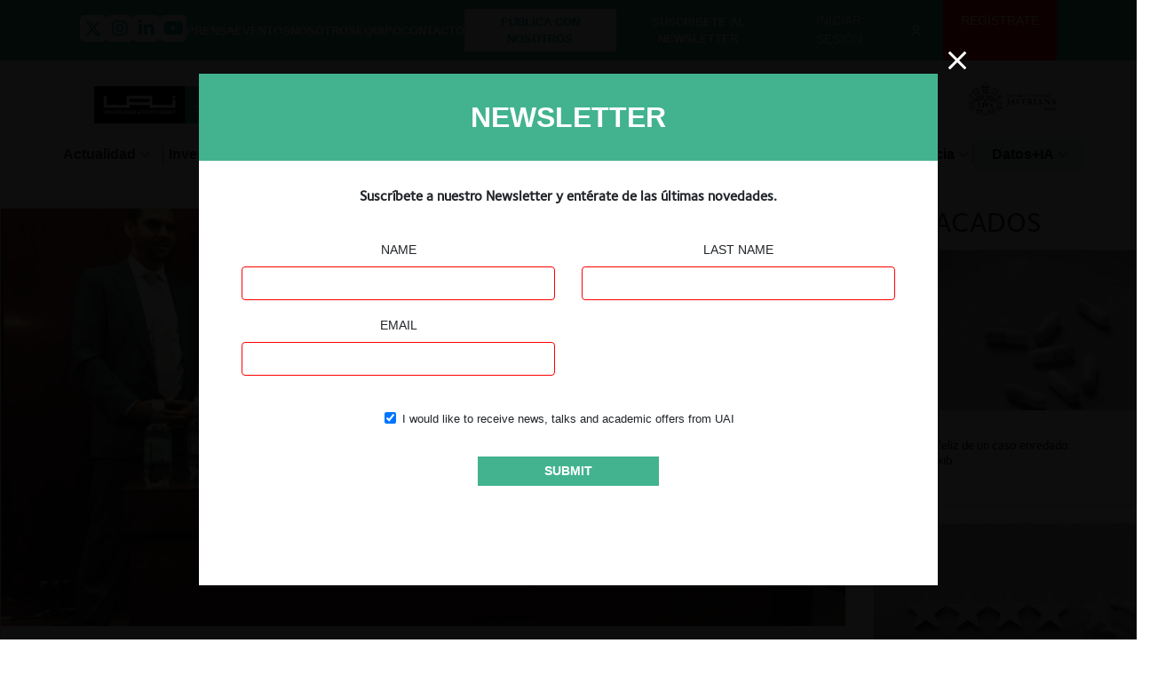

--- FILE ---
content_type: text/html; charset=utf-8
request_url: https://www.google.com/recaptcha/api2/anchor?ar=1&k=6LeclDcaAAAAAHjLs8d9JeRMf8Kz8ag7oAu_ZnHq&co=aHR0cHM6Ly9jZW50cm9jb21wZXRlbmNpYS5jb206NDQz&hl=en&v=PoyoqOPhxBO7pBk68S4YbpHZ&size=invisible&anchor-ms=20000&execute-ms=30000&cb=6zruc3m1tn8x
body_size: 48543
content:
<!DOCTYPE HTML><html dir="ltr" lang="en"><head><meta http-equiv="Content-Type" content="text/html; charset=UTF-8">
<meta http-equiv="X-UA-Compatible" content="IE=edge">
<title>reCAPTCHA</title>
<style type="text/css">
/* cyrillic-ext */
@font-face {
  font-family: 'Roboto';
  font-style: normal;
  font-weight: 400;
  font-stretch: 100%;
  src: url(//fonts.gstatic.com/s/roboto/v48/KFO7CnqEu92Fr1ME7kSn66aGLdTylUAMa3GUBHMdazTgWw.woff2) format('woff2');
  unicode-range: U+0460-052F, U+1C80-1C8A, U+20B4, U+2DE0-2DFF, U+A640-A69F, U+FE2E-FE2F;
}
/* cyrillic */
@font-face {
  font-family: 'Roboto';
  font-style: normal;
  font-weight: 400;
  font-stretch: 100%;
  src: url(//fonts.gstatic.com/s/roboto/v48/KFO7CnqEu92Fr1ME7kSn66aGLdTylUAMa3iUBHMdazTgWw.woff2) format('woff2');
  unicode-range: U+0301, U+0400-045F, U+0490-0491, U+04B0-04B1, U+2116;
}
/* greek-ext */
@font-face {
  font-family: 'Roboto';
  font-style: normal;
  font-weight: 400;
  font-stretch: 100%;
  src: url(//fonts.gstatic.com/s/roboto/v48/KFO7CnqEu92Fr1ME7kSn66aGLdTylUAMa3CUBHMdazTgWw.woff2) format('woff2');
  unicode-range: U+1F00-1FFF;
}
/* greek */
@font-face {
  font-family: 'Roboto';
  font-style: normal;
  font-weight: 400;
  font-stretch: 100%;
  src: url(//fonts.gstatic.com/s/roboto/v48/KFO7CnqEu92Fr1ME7kSn66aGLdTylUAMa3-UBHMdazTgWw.woff2) format('woff2');
  unicode-range: U+0370-0377, U+037A-037F, U+0384-038A, U+038C, U+038E-03A1, U+03A3-03FF;
}
/* math */
@font-face {
  font-family: 'Roboto';
  font-style: normal;
  font-weight: 400;
  font-stretch: 100%;
  src: url(//fonts.gstatic.com/s/roboto/v48/KFO7CnqEu92Fr1ME7kSn66aGLdTylUAMawCUBHMdazTgWw.woff2) format('woff2');
  unicode-range: U+0302-0303, U+0305, U+0307-0308, U+0310, U+0312, U+0315, U+031A, U+0326-0327, U+032C, U+032F-0330, U+0332-0333, U+0338, U+033A, U+0346, U+034D, U+0391-03A1, U+03A3-03A9, U+03B1-03C9, U+03D1, U+03D5-03D6, U+03F0-03F1, U+03F4-03F5, U+2016-2017, U+2034-2038, U+203C, U+2040, U+2043, U+2047, U+2050, U+2057, U+205F, U+2070-2071, U+2074-208E, U+2090-209C, U+20D0-20DC, U+20E1, U+20E5-20EF, U+2100-2112, U+2114-2115, U+2117-2121, U+2123-214F, U+2190, U+2192, U+2194-21AE, U+21B0-21E5, U+21F1-21F2, U+21F4-2211, U+2213-2214, U+2216-22FF, U+2308-230B, U+2310, U+2319, U+231C-2321, U+2336-237A, U+237C, U+2395, U+239B-23B7, U+23D0, U+23DC-23E1, U+2474-2475, U+25AF, U+25B3, U+25B7, U+25BD, U+25C1, U+25CA, U+25CC, U+25FB, U+266D-266F, U+27C0-27FF, U+2900-2AFF, U+2B0E-2B11, U+2B30-2B4C, U+2BFE, U+3030, U+FF5B, U+FF5D, U+1D400-1D7FF, U+1EE00-1EEFF;
}
/* symbols */
@font-face {
  font-family: 'Roboto';
  font-style: normal;
  font-weight: 400;
  font-stretch: 100%;
  src: url(//fonts.gstatic.com/s/roboto/v48/KFO7CnqEu92Fr1ME7kSn66aGLdTylUAMaxKUBHMdazTgWw.woff2) format('woff2');
  unicode-range: U+0001-000C, U+000E-001F, U+007F-009F, U+20DD-20E0, U+20E2-20E4, U+2150-218F, U+2190, U+2192, U+2194-2199, U+21AF, U+21E6-21F0, U+21F3, U+2218-2219, U+2299, U+22C4-22C6, U+2300-243F, U+2440-244A, U+2460-24FF, U+25A0-27BF, U+2800-28FF, U+2921-2922, U+2981, U+29BF, U+29EB, U+2B00-2BFF, U+4DC0-4DFF, U+FFF9-FFFB, U+10140-1018E, U+10190-1019C, U+101A0, U+101D0-101FD, U+102E0-102FB, U+10E60-10E7E, U+1D2C0-1D2D3, U+1D2E0-1D37F, U+1F000-1F0FF, U+1F100-1F1AD, U+1F1E6-1F1FF, U+1F30D-1F30F, U+1F315, U+1F31C, U+1F31E, U+1F320-1F32C, U+1F336, U+1F378, U+1F37D, U+1F382, U+1F393-1F39F, U+1F3A7-1F3A8, U+1F3AC-1F3AF, U+1F3C2, U+1F3C4-1F3C6, U+1F3CA-1F3CE, U+1F3D4-1F3E0, U+1F3ED, U+1F3F1-1F3F3, U+1F3F5-1F3F7, U+1F408, U+1F415, U+1F41F, U+1F426, U+1F43F, U+1F441-1F442, U+1F444, U+1F446-1F449, U+1F44C-1F44E, U+1F453, U+1F46A, U+1F47D, U+1F4A3, U+1F4B0, U+1F4B3, U+1F4B9, U+1F4BB, U+1F4BF, U+1F4C8-1F4CB, U+1F4D6, U+1F4DA, U+1F4DF, U+1F4E3-1F4E6, U+1F4EA-1F4ED, U+1F4F7, U+1F4F9-1F4FB, U+1F4FD-1F4FE, U+1F503, U+1F507-1F50B, U+1F50D, U+1F512-1F513, U+1F53E-1F54A, U+1F54F-1F5FA, U+1F610, U+1F650-1F67F, U+1F687, U+1F68D, U+1F691, U+1F694, U+1F698, U+1F6AD, U+1F6B2, U+1F6B9-1F6BA, U+1F6BC, U+1F6C6-1F6CF, U+1F6D3-1F6D7, U+1F6E0-1F6EA, U+1F6F0-1F6F3, U+1F6F7-1F6FC, U+1F700-1F7FF, U+1F800-1F80B, U+1F810-1F847, U+1F850-1F859, U+1F860-1F887, U+1F890-1F8AD, U+1F8B0-1F8BB, U+1F8C0-1F8C1, U+1F900-1F90B, U+1F93B, U+1F946, U+1F984, U+1F996, U+1F9E9, U+1FA00-1FA6F, U+1FA70-1FA7C, U+1FA80-1FA89, U+1FA8F-1FAC6, U+1FACE-1FADC, U+1FADF-1FAE9, U+1FAF0-1FAF8, U+1FB00-1FBFF;
}
/* vietnamese */
@font-face {
  font-family: 'Roboto';
  font-style: normal;
  font-weight: 400;
  font-stretch: 100%;
  src: url(//fonts.gstatic.com/s/roboto/v48/KFO7CnqEu92Fr1ME7kSn66aGLdTylUAMa3OUBHMdazTgWw.woff2) format('woff2');
  unicode-range: U+0102-0103, U+0110-0111, U+0128-0129, U+0168-0169, U+01A0-01A1, U+01AF-01B0, U+0300-0301, U+0303-0304, U+0308-0309, U+0323, U+0329, U+1EA0-1EF9, U+20AB;
}
/* latin-ext */
@font-face {
  font-family: 'Roboto';
  font-style: normal;
  font-weight: 400;
  font-stretch: 100%;
  src: url(//fonts.gstatic.com/s/roboto/v48/KFO7CnqEu92Fr1ME7kSn66aGLdTylUAMa3KUBHMdazTgWw.woff2) format('woff2');
  unicode-range: U+0100-02BA, U+02BD-02C5, U+02C7-02CC, U+02CE-02D7, U+02DD-02FF, U+0304, U+0308, U+0329, U+1D00-1DBF, U+1E00-1E9F, U+1EF2-1EFF, U+2020, U+20A0-20AB, U+20AD-20C0, U+2113, U+2C60-2C7F, U+A720-A7FF;
}
/* latin */
@font-face {
  font-family: 'Roboto';
  font-style: normal;
  font-weight: 400;
  font-stretch: 100%;
  src: url(//fonts.gstatic.com/s/roboto/v48/KFO7CnqEu92Fr1ME7kSn66aGLdTylUAMa3yUBHMdazQ.woff2) format('woff2');
  unicode-range: U+0000-00FF, U+0131, U+0152-0153, U+02BB-02BC, U+02C6, U+02DA, U+02DC, U+0304, U+0308, U+0329, U+2000-206F, U+20AC, U+2122, U+2191, U+2193, U+2212, U+2215, U+FEFF, U+FFFD;
}
/* cyrillic-ext */
@font-face {
  font-family: 'Roboto';
  font-style: normal;
  font-weight: 500;
  font-stretch: 100%;
  src: url(//fonts.gstatic.com/s/roboto/v48/KFO7CnqEu92Fr1ME7kSn66aGLdTylUAMa3GUBHMdazTgWw.woff2) format('woff2');
  unicode-range: U+0460-052F, U+1C80-1C8A, U+20B4, U+2DE0-2DFF, U+A640-A69F, U+FE2E-FE2F;
}
/* cyrillic */
@font-face {
  font-family: 'Roboto';
  font-style: normal;
  font-weight: 500;
  font-stretch: 100%;
  src: url(//fonts.gstatic.com/s/roboto/v48/KFO7CnqEu92Fr1ME7kSn66aGLdTylUAMa3iUBHMdazTgWw.woff2) format('woff2');
  unicode-range: U+0301, U+0400-045F, U+0490-0491, U+04B0-04B1, U+2116;
}
/* greek-ext */
@font-face {
  font-family: 'Roboto';
  font-style: normal;
  font-weight: 500;
  font-stretch: 100%;
  src: url(//fonts.gstatic.com/s/roboto/v48/KFO7CnqEu92Fr1ME7kSn66aGLdTylUAMa3CUBHMdazTgWw.woff2) format('woff2');
  unicode-range: U+1F00-1FFF;
}
/* greek */
@font-face {
  font-family: 'Roboto';
  font-style: normal;
  font-weight: 500;
  font-stretch: 100%;
  src: url(//fonts.gstatic.com/s/roboto/v48/KFO7CnqEu92Fr1ME7kSn66aGLdTylUAMa3-UBHMdazTgWw.woff2) format('woff2');
  unicode-range: U+0370-0377, U+037A-037F, U+0384-038A, U+038C, U+038E-03A1, U+03A3-03FF;
}
/* math */
@font-face {
  font-family: 'Roboto';
  font-style: normal;
  font-weight: 500;
  font-stretch: 100%;
  src: url(//fonts.gstatic.com/s/roboto/v48/KFO7CnqEu92Fr1ME7kSn66aGLdTylUAMawCUBHMdazTgWw.woff2) format('woff2');
  unicode-range: U+0302-0303, U+0305, U+0307-0308, U+0310, U+0312, U+0315, U+031A, U+0326-0327, U+032C, U+032F-0330, U+0332-0333, U+0338, U+033A, U+0346, U+034D, U+0391-03A1, U+03A3-03A9, U+03B1-03C9, U+03D1, U+03D5-03D6, U+03F0-03F1, U+03F4-03F5, U+2016-2017, U+2034-2038, U+203C, U+2040, U+2043, U+2047, U+2050, U+2057, U+205F, U+2070-2071, U+2074-208E, U+2090-209C, U+20D0-20DC, U+20E1, U+20E5-20EF, U+2100-2112, U+2114-2115, U+2117-2121, U+2123-214F, U+2190, U+2192, U+2194-21AE, U+21B0-21E5, U+21F1-21F2, U+21F4-2211, U+2213-2214, U+2216-22FF, U+2308-230B, U+2310, U+2319, U+231C-2321, U+2336-237A, U+237C, U+2395, U+239B-23B7, U+23D0, U+23DC-23E1, U+2474-2475, U+25AF, U+25B3, U+25B7, U+25BD, U+25C1, U+25CA, U+25CC, U+25FB, U+266D-266F, U+27C0-27FF, U+2900-2AFF, U+2B0E-2B11, U+2B30-2B4C, U+2BFE, U+3030, U+FF5B, U+FF5D, U+1D400-1D7FF, U+1EE00-1EEFF;
}
/* symbols */
@font-face {
  font-family: 'Roboto';
  font-style: normal;
  font-weight: 500;
  font-stretch: 100%;
  src: url(//fonts.gstatic.com/s/roboto/v48/KFO7CnqEu92Fr1ME7kSn66aGLdTylUAMaxKUBHMdazTgWw.woff2) format('woff2');
  unicode-range: U+0001-000C, U+000E-001F, U+007F-009F, U+20DD-20E0, U+20E2-20E4, U+2150-218F, U+2190, U+2192, U+2194-2199, U+21AF, U+21E6-21F0, U+21F3, U+2218-2219, U+2299, U+22C4-22C6, U+2300-243F, U+2440-244A, U+2460-24FF, U+25A0-27BF, U+2800-28FF, U+2921-2922, U+2981, U+29BF, U+29EB, U+2B00-2BFF, U+4DC0-4DFF, U+FFF9-FFFB, U+10140-1018E, U+10190-1019C, U+101A0, U+101D0-101FD, U+102E0-102FB, U+10E60-10E7E, U+1D2C0-1D2D3, U+1D2E0-1D37F, U+1F000-1F0FF, U+1F100-1F1AD, U+1F1E6-1F1FF, U+1F30D-1F30F, U+1F315, U+1F31C, U+1F31E, U+1F320-1F32C, U+1F336, U+1F378, U+1F37D, U+1F382, U+1F393-1F39F, U+1F3A7-1F3A8, U+1F3AC-1F3AF, U+1F3C2, U+1F3C4-1F3C6, U+1F3CA-1F3CE, U+1F3D4-1F3E0, U+1F3ED, U+1F3F1-1F3F3, U+1F3F5-1F3F7, U+1F408, U+1F415, U+1F41F, U+1F426, U+1F43F, U+1F441-1F442, U+1F444, U+1F446-1F449, U+1F44C-1F44E, U+1F453, U+1F46A, U+1F47D, U+1F4A3, U+1F4B0, U+1F4B3, U+1F4B9, U+1F4BB, U+1F4BF, U+1F4C8-1F4CB, U+1F4D6, U+1F4DA, U+1F4DF, U+1F4E3-1F4E6, U+1F4EA-1F4ED, U+1F4F7, U+1F4F9-1F4FB, U+1F4FD-1F4FE, U+1F503, U+1F507-1F50B, U+1F50D, U+1F512-1F513, U+1F53E-1F54A, U+1F54F-1F5FA, U+1F610, U+1F650-1F67F, U+1F687, U+1F68D, U+1F691, U+1F694, U+1F698, U+1F6AD, U+1F6B2, U+1F6B9-1F6BA, U+1F6BC, U+1F6C6-1F6CF, U+1F6D3-1F6D7, U+1F6E0-1F6EA, U+1F6F0-1F6F3, U+1F6F7-1F6FC, U+1F700-1F7FF, U+1F800-1F80B, U+1F810-1F847, U+1F850-1F859, U+1F860-1F887, U+1F890-1F8AD, U+1F8B0-1F8BB, U+1F8C0-1F8C1, U+1F900-1F90B, U+1F93B, U+1F946, U+1F984, U+1F996, U+1F9E9, U+1FA00-1FA6F, U+1FA70-1FA7C, U+1FA80-1FA89, U+1FA8F-1FAC6, U+1FACE-1FADC, U+1FADF-1FAE9, U+1FAF0-1FAF8, U+1FB00-1FBFF;
}
/* vietnamese */
@font-face {
  font-family: 'Roboto';
  font-style: normal;
  font-weight: 500;
  font-stretch: 100%;
  src: url(//fonts.gstatic.com/s/roboto/v48/KFO7CnqEu92Fr1ME7kSn66aGLdTylUAMa3OUBHMdazTgWw.woff2) format('woff2');
  unicode-range: U+0102-0103, U+0110-0111, U+0128-0129, U+0168-0169, U+01A0-01A1, U+01AF-01B0, U+0300-0301, U+0303-0304, U+0308-0309, U+0323, U+0329, U+1EA0-1EF9, U+20AB;
}
/* latin-ext */
@font-face {
  font-family: 'Roboto';
  font-style: normal;
  font-weight: 500;
  font-stretch: 100%;
  src: url(//fonts.gstatic.com/s/roboto/v48/KFO7CnqEu92Fr1ME7kSn66aGLdTylUAMa3KUBHMdazTgWw.woff2) format('woff2');
  unicode-range: U+0100-02BA, U+02BD-02C5, U+02C7-02CC, U+02CE-02D7, U+02DD-02FF, U+0304, U+0308, U+0329, U+1D00-1DBF, U+1E00-1E9F, U+1EF2-1EFF, U+2020, U+20A0-20AB, U+20AD-20C0, U+2113, U+2C60-2C7F, U+A720-A7FF;
}
/* latin */
@font-face {
  font-family: 'Roboto';
  font-style: normal;
  font-weight: 500;
  font-stretch: 100%;
  src: url(//fonts.gstatic.com/s/roboto/v48/KFO7CnqEu92Fr1ME7kSn66aGLdTylUAMa3yUBHMdazQ.woff2) format('woff2');
  unicode-range: U+0000-00FF, U+0131, U+0152-0153, U+02BB-02BC, U+02C6, U+02DA, U+02DC, U+0304, U+0308, U+0329, U+2000-206F, U+20AC, U+2122, U+2191, U+2193, U+2212, U+2215, U+FEFF, U+FFFD;
}
/* cyrillic-ext */
@font-face {
  font-family: 'Roboto';
  font-style: normal;
  font-weight: 900;
  font-stretch: 100%;
  src: url(//fonts.gstatic.com/s/roboto/v48/KFO7CnqEu92Fr1ME7kSn66aGLdTylUAMa3GUBHMdazTgWw.woff2) format('woff2');
  unicode-range: U+0460-052F, U+1C80-1C8A, U+20B4, U+2DE0-2DFF, U+A640-A69F, U+FE2E-FE2F;
}
/* cyrillic */
@font-face {
  font-family: 'Roboto';
  font-style: normal;
  font-weight: 900;
  font-stretch: 100%;
  src: url(//fonts.gstatic.com/s/roboto/v48/KFO7CnqEu92Fr1ME7kSn66aGLdTylUAMa3iUBHMdazTgWw.woff2) format('woff2');
  unicode-range: U+0301, U+0400-045F, U+0490-0491, U+04B0-04B1, U+2116;
}
/* greek-ext */
@font-face {
  font-family: 'Roboto';
  font-style: normal;
  font-weight: 900;
  font-stretch: 100%;
  src: url(//fonts.gstatic.com/s/roboto/v48/KFO7CnqEu92Fr1ME7kSn66aGLdTylUAMa3CUBHMdazTgWw.woff2) format('woff2');
  unicode-range: U+1F00-1FFF;
}
/* greek */
@font-face {
  font-family: 'Roboto';
  font-style: normal;
  font-weight: 900;
  font-stretch: 100%;
  src: url(//fonts.gstatic.com/s/roboto/v48/KFO7CnqEu92Fr1ME7kSn66aGLdTylUAMa3-UBHMdazTgWw.woff2) format('woff2');
  unicode-range: U+0370-0377, U+037A-037F, U+0384-038A, U+038C, U+038E-03A1, U+03A3-03FF;
}
/* math */
@font-face {
  font-family: 'Roboto';
  font-style: normal;
  font-weight: 900;
  font-stretch: 100%;
  src: url(//fonts.gstatic.com/s/roboto/v48/KFO7CnqEu92Fr1ME7kSn66aGLdTylUAMawCUBHMdazTgWw.woff2) format('woff2');
  unicode-range: U+0302-0303, U+0305, U+0307-0308, U+0310, U+0312, U+0315, U+031A, U+0326-0327, U+032C, U+032F-0330, U+0332-0333, U+0338, U+033A, U+0346, U+034D, U+0391-03A1, U+03A3-03A9, U+03B1-03C9, U+03D1, U+03D5-03D6, U+03F0-03F1, U+03F4-03F5, U+2016-2017, U+2034-2038, U+203C, U+2040, U+2043, U+2047, U+2050, U+2057, U+205F, U+2070-2071, U+2074-208E, U+2090-209C, U+20D0-20DC, U+20E1, U+20E5-20EF, U+2100-2112, U+2114-2115, U+2117-2121, U+2123-214F, U+2190, U+2192, U+2194-21AE, U+21B0-21E5, U+21F1-21F2, U+21F4-2211, U+2213-2214, U+2216-22FF, U+2308-230B, U+2310, U+2319, U+231C-2321, U+2336-237A, U+237C, U+2395, U+239B-23B7, U+23D0, U+23DC-23E1, U+2474-2475, U+25AF, U+25B3, U+25B7, U+25BD, U+25C1, U+25CA, U+25CC, U+25FB, U+266D-266F, U+27C0-27FF, U+2900-2AFF, U+2B0E-2B11, U+2B30-2B4C, U+2BFE, U+3030, U+FF5B, U+FF5D, U+1D400-1D7FF, U+1EE00-1EEFF;
}
/* symbols */
@font-face {
  font-family: 'Roboto';
  font-style: normal;
  font-weight: 900;
  font-stretch: 100%;
  src: url(//fonts.gstatic.com/s/roboto/v48/KFO7CnqEu92Fr1ME7kSn66aGLdTylUAMaxKUBHMdazTgWw.woff2) format('woff2');
  unicode-range: U+0001-000C, U+000E-001F, U+007F-009F, U+20DD-20E0, U+20E2-20E4, U+2150-218F, U+2190, U+2192, U+2194-2199, U+21AF, U+21E6-21F0, U+21F3, U+2218-2219, U+2299, U+22C4-22C6, U+2300-243F, U+2440-244A, U+2460-24FF, U+25A0-27BF, U+2800-28FF, U+2921-2922, U+2981, U+29BF, U+29EB, U+2B00-2BFF, U+4DC0-4DFF, U+FFF9-FFFB, U+10140-1018E, U+10190-1019C, U+101A0, U+101D0-101FD, U+102E0-102FB, U+10E60-10E7E, U+1D2C0-1D2D3, U+1D2E0-1D37F, U+1F000-1F0FF, U+1F100-1F1AD, U+1F1E6-1F1FF, U+1F30D-1F30F, U+1F315, U+1F31C, U+1F31E, U+1F320-1F32C, U+1F336, U+1F378, U+1F37D, U+1F382, U+1F393-1F39F, U+1F3A7-1F3A8, U+1F3AC-1F3AF, U+1F3C2, U+1F3C4-1F3C6, U+1F3CA-1F3CE, U+1F3D4-1F3E0, U+1F3ED, U+1F3F1-1F3F3, U+1F3F5-1F3F7, U+1F408, U+1F415, U+1F41F, U+1F426, U+1F43F, U+1F441-1F442, U+1F444, U+1F446-1F449, U+1F44C-1F44E, U+1F453, U+1F46A, U+1F47D, U+1F4A3, U+1F4B0, U+1F4B3, U+1F4B9, U+1F4BB, U+1F4BF, U+1F4C8-1F4CB, U+1F4D6, U+1F4DA, U+1F4DF, U+1F4E3-1F4E6, U+1F4EA-1F4ED, U+1F4F7, U+1F4F9-1F4FB, U+1F4FD-1F4FE, U+1F503, U+1F507-1F50B, U+1F50D, U+1F512-1F513, U+1F53E-1F54A, U+1F54F-1F5FA, U+1F610, U+1F650-1F67F, U+1F687, U+1F68D, U+1F691, U+1F694, U+1F698, U+1F6AD, U+1F6B2, U+1F6B9-1F6BA, U+1F6BC, U+1F6C6-1F6CF, U+1F6D3-1F6D7, U+1F6E0-1F6EA, U+1F6F0-1F6F3, U+1F6F7-1F6FC, U+1F700-1F7FF, U+1F800-1F80B, U+1F810-1F847, U+1F850-1F859, U+1F860-1F887, U+1F890-1F8AD, U+1F8B0-1F8BB, U+1F8C0-1F8C1, U+1F900-1F90B, U+1F93B, U+1F946, U+1F984, U+1F996, U+1F9E9, U+1FA00-1FA6F, U+1FA70-1FA7C, U+1FA80-1FA89, U+1FA8F-1FAC6, U+1FACE-1FADC, U+1FADF-1FAE9, U+1FAF0-1FAF8, U+1FB00-1FBFF;
}
/* vietnamese */
@font-face {
  font-family: 'Roboto';
  font-style: normal;
  font-weight: 900;
  font-stretch: 100%;
  src: url(//fonts.gstatic.com/s/roboto/v48/KFO7CnqEu92Fr1ME7kSn66aGLdTylUAMa3OUBHMdazTgWw.woff2) format('woff2');
  unicode-range: U+0102-0103, U+0110-0111, U+0128-0129, U+0168-0169, U+01A0-01A1, U+01AF-01B0, U+0300-0301, U+0303-0304, U+0308-0309, U+0323, U+0329, U+1EA0-1EF9, U+20AB;
}
/* latin-ext */
@font-face {
  font-family: 'Roboto';
  font-style: normal;
  font-weight: 900;
  font-stretch: 100%;
  src: url(//fonts.gstatic.com/s/roboto/v48/KFO7CnqEu92Fr1ME7kSn66aGLdTylUAMa3KUBHMdazTgWw.woff2) format('woff2');
  unicode-range: U+0100-02BA, U+02BD-02C5, U+02C7-02CC, U+02CE-02D7, U+02DD-02FF, U+0304, U+0308, U+0329, U+1D00-1DBF, U+1E00-1E9F, U+1EF2-1EFF, U+2020, U+20A0-20AB, U+20AD-20C0, U+2113, U+2C60-2C7F, U+A720-A7FF;
}
/* latin */
@font-face {
  font-family: 'Roboto';
  font-style: normal;
  font-weight: 900;
  font-stretch: 100%;
  src: url(//fonts.gstatic.com/s/roboto/v48/KFO7CnqEu92Fr1ME7kSn66aGLdTylUAMa3yUBHMdazQ.woff2) format('woff2');
  unicode-range: U+0000-00FF, U+0131, U+0152-0153, U+02BB-02BC, U+02C6, U+02DA, U+02DC, U+0304, U+0308, U+0329, U+2000-206F, U+20AC, U+2122, U+2191, U+2193, U+2212, U+2215, U+FEFF, U+FFFD;
}

</style>
<link rel="stylesheet" type="text/css" href="https://www.gstatic.com/recaptcha/releases/PoyoqOPhxBO7pBk68S4YbpHZ/styles__ltr.css">
<script nonce="Q6fbtJKsk3tXWv92oEXnkg" type="text/javascript">window['__recaptcha_api'] = 'https://www.google.com/recaptcha/api2/';</script>
<script type="text/javascript" src="https://www.gstatic.com/recaptcha/releases/PoyoqOPhxBO7pBk68S4YbpHZ/recaptcha__en.js" nonce="Q6fbtJKsk3tXWv92oEXnkg">
      
    </script></head>
<body><div id="rc-anchor-alert" class="rc-anchor-alert"></div>
<input type="hidden" id="recaptcha-token" value="[base64]">
<script type="text/javascript" nonce="Q6fbtJKsk3tXWv92oEXnkg">
      recaptcha.anchor.Main.init("[\x22ainput\x22,[\x22bgdata\x22,\x22\x22,\[base64]/[base64]/UltIKytdPWE6KGE8MjA0OD9SW0grK109YT4+NnwxOTI6KChhJjY0NTEyKT09NTUyOTYmJnErMTxoLmxlbmd0aCYmKGguY2hhckNvZGVBdChxKzEpJjY0NTEyKT09NTYzMjA/[base64]/MjU1OlI/[base64]/[base64]/[base64]/[base64]/[base64]/[base64]/[base64]/[base64]/[base64]/[base64]\x22,\[base64]\\u003d\x22,\x22wow3w4cJMUzDjMOgw7dvFHbCnMK/dSPDomgIwrDCujzCt0DDni84wq7Dtj/DvBVOHnhkw7jCuD/[base64]/ZVowwpTDtFMAwrsMGsK8wr7CtW0hw640EMKhw4LCt8Ocw5zCgcKREsKIYAhUARnDqMOrw6owwpFzQH09w7rDpHLDnMKuw5/ClMOQwrjCicO5wq0QV8KmWB/CuXbDmsOHwohcC8K/LXfCujfDisOvw7zDisKNbCnCl8KBMjPCvn4CSsOQwqPDmsK1w4oAA3NLZHLCgsKcw6gHZsOjF1/DuMK7YE7Cv8Opw7FBcsKZE8KnR8KeLsKcwpBfwoDCnTobwqtkw4/DgRhgwpjCrmo+wo7DsndPMsOPwrhJw5XDjljCp0EPwrTCrsObw67ClcKhw4BEFVdoQk3CpgZJWcKHSWLDiMKnSzd4VcOFwrkRNx0gecO9w6rDrxbDhMOBVsOTU8OlIcKyw7xKeSk4bzo7UDp3wqnDkH8zAh1ow7xgw50Lw57Dmw1NUDRzE3vCl8K/w7hGXR4kLMOCwo/DiiLDucOHMHLDqzZYDTdcwojCvgQVwpsnaULCpsOnwpPCpDrCngnDtT8dw6LDpMKzw4Qxw5BefUTCnsKfw63Dn8OCR8OYDsOUwoBRw5gTSRrDgsK6woPCliAnVWjCvsOdacK0w7R1wovCuUB5EsOKMsKSclPCjkQSDG/Dh1PDv8OzwpY3dMK9VcKjw59qOcKSP8Otw5jCmWfCgcO/[base64]/[base64]/Dm1slOhM6CE4Lw7rDvwtufjfCkSZwwpXClMORw4ZMS8Okwr/DjGoXBcKaRzvCuGrCmE8uwr/DhcKidy1xw7HDvwXDr8O4FcKpw7YvwqE1w5wLesO+HsKiwonDi8KBPwV5w7rDqcKlw542UcOKw6vCoTPDnsO+wr8OwpPDjsKswobCk8KZw6DDjcKew5hRw7zDn8OGanknV8KIwpXDosOUw7szJDVuwq1SU0PCh3DDncO0w73Cm8KiY8KTejvCi14FwqwJw5JVwr7Cix/DhsOfXBvDkU/[base64]/[base64]/aE3ClMOWQsOqw61/XsKrw6jCr15VwrkWcR0kwrLDlmXDq8O/wrvDrsKfMSpVw4LDusOuwrvCgFfCmAFUwpFzY8OcQMO5wqHCqsKuwrnCoFrCvMONUcKwC8KZwojDpkl8fm57U8KgYMKmKMKLwp/CrsO4w6Miw5xCw4PCmS0Bwr3Cs2nDoFPCpW3CvE8Ow7vDrcKsMcK2wpZHUTUdwrnCs8O8AHPCk0JawqUkw4VHIsKRK0QGXcKUH0XDsDZQwpwtwpfDiMOZfcK/OMOSwphbw57ChsKAScKzfMKgacKnHHkIwrfCicK5BhTCklDDpMKqeVAvZxwiLznCgMOjBMONw7FEMMKSw6R+NVfCkATCp1/Cr3DCl8OseirDkMOvN8K6w4x6bsK/Jj7ClsKEGjARYsKOAylgw4xgcMKOXwDDsMOMwobCszFOCcKwcxsZwqA9w4zCpsOzIsKdc8Ojw41bwpTDo8K7w6vDl24zOcOawpxKwofDklcEw5PDtQ/DqcKgw5srw4zDgAXDh2ZEw7ZEE8K2w7DClhbDsMK/wpDDrsO/w5c9DMOmwqtvDcK3csKwTMKUwo/[base64]/Cu0vDsRAjwoEwGn/CtBjDj0xXZ8K/w4HDjjLDuMOcTylIw6VdIERqw4jCiMK9w4oYw4AMw7VAw73DqzsLK0jColV8ZMKXQ8OgwqfDsGPCtQzCiRwkeMKmwqtbMh3CrcKHwqzCiznDisObw6/[base64]/AzQMw5sVw5jCk8K7XnfCs8OKfsORZcKBTcO4S8KzGMKQwpfCmyUAwo5gV8OmMcKjw4d6w450UsKiRsKGWcOdN8ORw4M9fnLCskvCrMOQw7jDq8K2U8KBw4XDuMKuw59YL8KdCsOHw6sGwphrw5AIwqBbw5DDtcOJw7XCjk50WcKZHcKNw7ttwrfCoMK/w7IabCNdw7rDoUZ2Xz3CpGMjAMKkwrg0wonCv0l+wqnDgnbDkcKJwovCvMOswozClcOowpMRfcO4OH7Cq8KRRsOzfMKqwoQrw7bDmX4uwqDDtV9Tw6/Cly4jJh7Ds0bCrMKKwqnDsMO7w4BwCS9SwrDCrcKzeMKOw65EwrjCgMOAw7nDqsKPNcO2w7zCj3Eiw40AaAwxwrgnVcOLbytTw6FowqzCsHk0w4PChsKNR3UhXifDsyrCk8KOw6rCksKtwqN9OUpQwqzDjTnDhcKmSmBgwqHCtcK1w7E9AkZSw4DDpF/Cu8K8wrgDY8OkbsKuwr3CsnTDi8OnwqVbwpV7K8Ohw4EOY8K2w4PClcKjwo/DqVzDpcKTw5l5w7Zyw5xKasOCwo0pwp3CukFwDk7Dr8OGw6khYz06w5XDv0zCt8Khw4APw6XDqy7DgRpRUkfDu2TDoiYLMEPDtALCjcKfworCoMK0w60WbMK+QsKlw6LDtybCn3nCrz/DojnDiFfCtMOpw71NwoBPw4xzfA3DnMOBw5nDlsKEw6fCslbDgsKGwr1jJzU4wrZjw4FNTQbDkcOow416w7hwaz3Dg8KeS8K/Q3chwqF1NhfCnsKewqfDgcOAWXPCnATCqMKuYcK3PMK1w5TCtsOOCx1Dw6LCg8OKF8KDB2vDr2XCn8OSw4gUA0/DjgPClMOew63Ds2AdZsOpw6kiw7t2wqMJVEd9IiFFw6TDtCZXUMOPwogewo16wp7DpcKfw5fCgS4qwp49w4ckNBwowoVYwr9Cw77Dry0Mwr/[base64]/w4DDm8KcNsOrwqIFwoHCjBYlw7Y0b8K5wq/CjcOyW8OFS2TCkWc3TjJ0YQfCml7Co8OrYEg7wpPDjmZfwoDDrsKEw5/Co8OyDmDCqTfCqSDCqnFWGMOYMVQPwq/[base64]/CpMOlwp5zw40sRsO4w5jDg3/Cr8O6XQNow5MGwp3CmkHDuxzCpWwJwoNLZCLCr8Oiw6fDmsKYc8KvwqPCgiXCix5dQVnCk1F6NkxcwobCgcOCNMKRw545w5/[base64]/HsK3THorH8KNw6wkwrdqeDpiK8Kgw5kWbMKTfMOSJsOmPX7Cs8Orw4onw5fDusOuwrLCtMOCVn3DkcOzKsKjJsKNDSbChBrDssO5w7/[base64]/CmcO5PEfCriTCqsKFfsKaKx4KFmHDtUsbwqPChcKXw4PCvcOLwrzDjhnCjGvDjXTDlhzDj8KOf8K9wpQzwoNhXElOwoXCrk9Aw4osKRxAw5V3I8KlGhHCvXoQwqU2SsKjLsKKwpw/w6/[base64]/CmMKeY8K1w70Iwo7DgsOWwpd8wqQ5w7fDtnY9bh3CisK0cMKkw6NpfsOTWMKXRTLDosOMElIswqvDg8K2I8KBEXjDnTPCscKObcKXM8OKfsOOwoEOw7/DpUtsw5pmdMKnw6/Do8OjKzgCw6LDmcK4esKfLlsXw4cxUcOiwrUvGcO2LsKbwqYvw6fDtyJbA8OoMcKGHxjCl8OOAcOGw4XDtjQJdFtKG0oCBQ4Uw4bDkidiQsOxwpbDjMOQw5XCscONfcK7w5zDisOkw5LCqRd7dsO8NQnDhcOJw6Ydw6PDvsOPNcKFaQDCgw/Cn0hQw6LCj8K+w49KO0oBP8ODFE3CucOhwr/CpnttYsKSTSLDr05Fw7rDh8OATgXDg1pKw4LDggHCoHd1GULCoCsBIT0mNcKTw4vDnjjDt8KIQEYcw7lswrjCgFUYKMKNJDHDvSsVwrbDrlkcSsOLw5/ChhN7czvCvcK5VigqYwnCuEFxwqdQw7ENf1h2w7MkLMOxT8KKERExMHF+w4rDnsKLR2vDpiJYbCHCul9McsKiFcK1w6VGeFBIw6ACw4vCgxPCpMKXwrR/KknDo8KHXl7Dnx86w7VzEhhCCSRDwoTDhMObw6XCqsKHw6XDl3fCsXBlHcOyw4N1Z8KRbmnCnkNrwonCusKIwpTDl8Ojw7LDlQnCj1DCqsOfwoMkw7/[base64]/CBhDwoZ3ACNlw5N8w4dJcQBiw6jCgcKIw4jDm8KpwotdS8Kzwo/CpsOEbR3DmQTCpMO0G8KXYcOlwrXClsK/[base64]/w4DComfDiDABC8O1WwdWwo/CrzDCvsOpB8KBIsOZHMKww7vCgcKIw5FCHypowpPDrsO0w4nDqMKlw6olUsK7f8Okw5p1wq3Dnk/Cv8Kyw6fCqk/DsV9fEQjDusKsw65Qw7jDg3fDkcOMQ8KvSMK+wqLCv8K+w4dZwqHClAzCmsKNw47Cj2jDh8OGK8ObJ8OvKDzCqsKATsKqAzFlw6l5wqbDln3DqsKBwrFjwrwPb151w6fDhMKow6/DiMOuw4HDnsKdw4wGwohWN8OUT8OLw4DCg8K6w7vDt8KvwokWwqHDkChPYWgqX8OLw6Y2w47Cq3nDuR7CucOswrvDgS/CicOFwrF9w4LDkk/Dqy4Uw7BgEcKlbsKAdEnDt8O+wo83IsKXc04zccKXw4sxw7fCuXjCsMO7w414d3I/w4llaUJCw4ptUMOEfkXDn8KlSEbCvsKcSMOsPkLDpwfCq8O1wqXCvsKMEX19w4J+w4hyZ0UBIsKbDMOTwo3CgMO6MknDs8OMwrRdwrEcw6BgwrDCssKqS8OQw7zDoWHCn2rClMKrJsKgMy4ow6/DpsK0wqXCig1Bw4bCiMK5w7QbPsODNcO/[base64]/CgXfDtMO7w7hTUVdjwqfDs1/CvMOTw7oMwpfDlcK+w4rCk2BdInHCkMKzO8KMwoLCh8KJwp4dw47ChcKxK3TDsMKgWh7DhMKYbDDDshjCg8KcIi7Ciz/CnsK+w4NAL8OJbcKNN8KYHBrDucKIWsOhAcOtTcKSwpvDsMKIAztyw5/[base64]/DucKrw5FSKFTDgT5jdiV/[base64]/CqMO6B8OVw6pzw7DCl8KswqfCtmfCk8OoWMKBw7bCl8KQHMOSw7XCnU/DuMKVI2fDoiMlfsOzw4DCqMKvBjpAw45rwoEXHlwBTMOcwpvDrMKhwp/[base64]/a8KCw4/[base64]/Dq1hIEMKww5vCsMOnIcO4wqrCq2DDlMO7w6EewqPDpS/CicOZw7Zbw7EhwrLDhMK/[base64]/[base64]/HSHClSXDlF3CscKqEjPCnlnCh2XDgcKqwofCuXgTLFQweC0ASsK+ZcKww6nChk7DsnAhw4fCv1pADXjDngvDnMOAwrHCkWkDZ8Oqwr4Qwpt+wofDo8OCw5ktWcONDQs/w59Cw4zCgsKCXwgxHgg2w6l7wp8iwqjChGLCrcK/[base64]/DvcOqeVIiNMO2wpDCo0fCsS5xwpLCu2xgQMKSAk3ChSrCkMKAH8OHJTPCncO6ecKFJ8KWw5/DqwMwBwHDu1U3wqAgwpTDo8KWHcK2FMKSEsODw7PDjsOHwrF4w6pUwq/[base64]/[base64]/CksO7JCPDj2/CiUE5wo8uw4LDhDZTw63CjzjClDxJw4zDkj9DMcOPwo7CoCXDmGBywpMJw63CnsOIw7N8FUBSIMKWAsK4M8OZwrxdwr3Cg8Kyw5E5MToYN8KzCQ0FEmUzwoDDuR3CmBwSSjA5wpXCgRYJwqLCnSpww6jCjnrDvMKzCsOjIXYYw7/CvMKXwqHDnsOsw6HDoMOiwoHDjcKAwoHClVfDqWxKw6hDwprDgGvDicKeJgYCYRlyw7oleFQ+wogvDsOjOn54DnHCiMK5w6/DlsKIwolQw7ZUwoBzUELDq0jDrcKfbGI8wqZDZsKbUcKswqBkdsKbwqtzw5d0Xxpvw4F6wowdZMOYcmjCu2jCpBtpw5rDl8KBwrHCisKLw4/Dsj/[base64]/Ow5OEUbDlGzDhU5XwrtOwrAoFTwbV8O9woAjPxXCozfDuGQ+w4d/[base64]/aG05MhDDj2giwoLDiUojasO9w4zDmsO1TCVCwpw6wrfDiCjDjHAAwqk7a8OqCRdUw6DDmgfCkzcGU23Cm1ZBasKuFcKdw4TChlYowoFcf8OJw5TCl8KFOcK/w5LDosKHw7YYw7kBdcOxwqnDicKDBiRgZcO9McOJPMOlw6VPcWx5wrkQw5YqXmIGdQjDvkZ7LcKKaH0pQVpxw5RReMK1w6LCmMKdIjdXw7txCMKbQMOQwp0rTF/CvnVqZsK1Km7Ds8KNJ8KQwpd5JsO3wp7DvjZDw7ojw7I/ScKgE1PCjMKbQcO+wp3Dr8Osw7sibUrDg1vDnhF2wrk3w6PDlsKHYXvCoMOvD2PCg8ORG8KsBDvCkDs4w5dDwrrCigYCL8KMLjUmwrc5SsK7w47Drl/ClB/DkA7DmcKRwo/[base64]/CqsO9wpHDisOIQ8O5C8OQwqNGZyBrUsKZw77CocKZCsOfCElcCsOtw6kDw5TDhGdmwqLDj8OtwrYMwpd6w7HCnAPDrnvDkWnCg8K+TcKIejJkwpDDmTzDnB8oSG/DmyLCt8OMwpbDscO7b2h+wo7DqcKLd1HCvsKgw7kRw7NWeMKfA8O5CcKRwrt7b8O6w4J2w7zDpGd1Dy5IVsOiw59mdMKJdRIOaG4hfMOyXMOHwqIMw6YQwoNOWcOvN8KAMsOaeULCqgddw4tgw7/Cq8KQDTp/cMK/woIdB2LDolvCiifDhT5vCgDCnCIXe8KNMcKxaVPCg8O9wqHCgEDDmcOKw5BiMBoVwp97wqHDuER3w47DohwVJjLDgMK/DAMbw4Blw6dlw6zCnSIgwp3ClMKheCkbDFNAwqAPwr/[base64]/Cn0NmbkHDiXUpw5h9VC5/CsKhw5HCsSI9IEnDuVLCvsOdNcK2w5/Dn8KqbgR2DnptWS3DplPChUXDqQ8/w4F6w4kvwrdjb1s1fsKbI0dAw4seMADDlsO0EmzDssKXUcK1R8KEwrfCh8KxwpYYwpJsw6wEV8OBL8KIw6/[base64]/Dk2cQaAxIwrokwr3CusKOw6fDksK5w5TDusKMfMOVwpzDv2EePsKUFcK+wqBqw63DosOLdE3DmsOuKiHCrcOlEsOAOyd5w4nClh3DtHvDtsKVw5XDpMKZXn0uIMONw6xOHEtmwqvDqTUdScK6w5jCssKOGEjDpxw+XjvCsgPDvMKBwqDCkwXClsKvw4/Cq2PCrDrDtWUhTsOCLE8GH2vDrCl0YVAxw6jCosOqIC5aajjCscO2wo4oGRwRWRzCl8OQwoLDtcO0w53CrxTDj8KRw4nCiF1rwqTDgMO6wrfCg8KicH/DrMK0woFlw6ESwpbDvMOdw4Vpw4ciKCFsD8OrFwXDr3nCtsOTccK/LcKSw5TDm8O7FMOjw5VMKcOfOWLCrA8bw4wUWsOFesKIXk8/w4hOOMKiP2LDjsKtKRXDnMOlJcKjU0rCrARtBgnCux3DolRuL8OIWUxhw5HDs1LCsMOpwogsw6VvwqXDl8OQw4hwRUTDhsOTwoDDo2zCl8KtXMKnw5zDl13CtGTDt8OpwpHDmWBPA8KEGjzCvz3Dn8Osw5fCsS5lb1rDkn/[base64]/[base64]/[base64]/Dm1prZMK4wrbCgUBOwr8/NcKjw5tXeHBzeDsaf8OnSFcLbMO9wrQLSFJDw49LwqLDuMO5QcOWw5LDpTvDp8KHHsKNw7YUYMKhw6tpwrQRUcOpZ8OTT07CqkbDkF/Dl8K7YMOUwrp+VsK2wq0wSsOnD8O9HT7ClMOoXDDDhQnDisKCawTCsw1Jw7IuwqLChsOcOznDp8KGw5ojw4jCpX/CoyHDmsO7eD5mSsOkZ8K0wqbCvcKsU8OqdAUzASVMwpHCr3bCiMOmwrbCqMOmDcKdDyzCuxRiw6zCo8OOw7TDhsKmESfChG83wp7CmcKCw6Z2XTDCnjcPw514wr7DggNlMMOoGhDDtMKMwol9clNNa8KXwpsuw5/[base64]/Cl1jDsMOGw4dvw4/[base64]/Ds8OsDsOhdGcNKMOWw41ywrrDpgbDgF8EwrDCtsKLDsOWTF3DjzJ0w4hmwrTDnsKhQUrCqmtzIsOnwoLDjMOBTcOQw6HCi23DjTdIc8KSYXxqe8K6KcOmwpcEw4grwoPCt8KPw4fCsGUaw4PCmmNBS8OXwqUjKMKbPl0ldsOIw5rDgsObw5LCuCDCr8KwwoHDin/Dq0vDngDDkMKvf2vDjhrCqiXCqTdgwrUmwq9rwqHDlzkSwrXCgXVNw5/DoxPCkWvCiRzDpsK+wp87w6rDisKsGjTCjmfDmgVuCHnCosO1wrbCvsK6N8OYw6olwrrDgjolw73CkGAZTMKxw4XDgsKGJcKUwoASwr7DksKlbMOKwrbDph/Ck8ONI1IdEy1dw7PCrl/CrsKOwqNOw6/CocKNwpjCs8KUw6UleSATwrQuwoVqQio5XcKgD3DCkwt5fMOcwo47w4F5wqDCtyTCnsK8PF/[base64]/TMKcwqHCosOydUV6einDl30rHMOfJ0fCgyw7wr7DsMKfaMK0w6HDh0fCkcKbwo1owoJPS8KGw7rDsMOJw4xTw4jDocK5wobDgC/ClAfCtivCp8K7w5HDsTfCsMO1wqLDmMKTeUIQw6Alw7VjVsOOYg/DisKmJhbDpsOvDE/ClwXDlcKQB8O9YFgiwrzCj2kYw50BwrkUwqvCtzfDm8K0SMKqw4kOeh0RL8KTYMKoIDTCl35Sw50/TH9Lw5zCpsKEJHzCq2rCpcK8P0vDgsOfQzlYIcK6w7nCgxpdw7TDpsKrw5zCtxUNeMOsfTEQcVMfw7h2dH1dWMKfw5tjFU1NfWLDmsKlw67Cp8Kmwr95cyU/wo7CijzCnxXDmMOwwqU5D8KlBFVew498AcKDwpoKQcO9w58OwpnDrRbCssOmFcKYf8KaGcOIXcK6ScOwwpAqA1zDgXTCtx8pwplqwqkELUkJPsKuF8O0OsOgW8OjbsOHwonCngvCucK7woNMasOmKMK3wpEmDMK3f8OuwpXDnR8PwrsGeWTDhcKeP8KNTMOSwqBBw4/CjMO6JBAeU8KDBcOpU8KiCARYHsKVw7LCgTvDhsOMwpBlDcKRNEE4SMKTwpLCksOEZ8OQw78RK8Ojw40yfmDDrW7Dj8Ojwp5NHcKtw7UTPg5DwoYECcKaMcOqw7U3ScOuLzkhwpPCi8K+wpZMw5zDqcKUDmDCvU7CkzQxPcOXwrolw6/CuQ4Odn1sBU4Owqs+CntCL8OPMWk2MUHDl8KqCcKfw4PDosOyw6/CjRt5DsOVwpTChDsZH8KLw6sBD3DCo18nRW86w7vDuMKuwpPDuWzDiDFOKsKyA0kCwqzCsGk6wq7CpxjDsVczwrLDtSJOBwTDlj1YwpnCkDnCl8Kqwpt/[base64]/UsKrZQx7w7/DgFbCgyJ9EsORUsKZX2bCkUPDisKEw77CqMK+wr05ZgzDiSo8w4o5UAk0WsK4dGMzOFPCo246T0pGEEhiWGslPw/[base64]/SsKJNHLCtTjCvCp+I1/[base64]/[base64]/CoMO7wqU/B8OnXnPCtsOJCRklwppNw6rDthXCsGdGBC7CqsO6dsKmwps1N1diQlgrP8Kpw6QIZsObMsOZTjJYw4DDqMKEwq9YQFvCtQ3Cj8KAMxldQMKpGznCr3zClU0nVyMZw6PCrMK6wpPCkSDDn8OBwpJ1K8Kjw5PDiU3CksOKMsOaw41FRcKEw7XDgQ3CpRTCt8Ovw63Co1/[base64]/OXvCmsOGw7wLdsK+XsKbwoQEw7BwwopGw6TCpMKcTTXCiybCusO9dMKZwrwawrfClMKGw4bDuiXDhgHDuhJtP8O4wrxmwpkdw6wBZsO5X8K7wrTDscOXdCnCu2fCisO5w5DCoF/Cr8Kaw5sGwo5hw7BiwrZCIsKCeCLCrMOjfnZXLMKgw7NZeQEbw6s3wrDDjX5GacOxwqgnw5VcF8OKH8Kjw4/DmsKcTCbCuT7CvVzDgcOqA8KVwoARMiTCtRbCgMOEwoTCjsKpw4vCtnzCjMO0wpnDk8OhwoPCmcOAAcKjUEB4NhDCjcO/w6vDr1hkQBZ6OsKbIzwVw6rDnTLDtsO3wqrDj8O5w5LDjh3DrQEuw7fCrVzDh1kNw5DCjsKIV8K1w57DscOGwpkUwodQw5XCk3x6w69Fw5V7K8KLwprDhcOeNMK8wr7CoQ/Du8KFwr7CmcK9VnTCrMONw6sxw7R/w5EBw7YdwqPDr3LCvcKIw4bCnMKGw5jDtcOQw7NEwqbDkBPDlXEWw4/DoC/Cm8KWXg9YTzjDv1rDuig/[base64]/DqcOtwrfCnl/CkiYUwp/Ci8OKwpk2w6Vyw5LClcK+w6YUSMK+dsOcHsK5wo/[base64]/DgzfCshRywqoew6dDNQJ7wq3Dq8OfPVBuccOjw68sBXF3wrJtMw/DsXBRUsO/[base64]/NGxgHyfCvU3DuMOlw5gmWkhGwrXDq0zDjl1ONS8uW8OKwrlhJwByO8Ogw6jDo8OXTsKVw4l7BBoqAcO1w6MKFsKlw4XCkMO3HcOzAHV6wqbDpF7DpMOFDh/[base64]/CqUAPw6BUw6/[base64]/D2ZtU8OsGcK7wrMNwoYAw54AF0XCkx7DmMOuZwPCvMKjZEpVw71uYMKqw6IDwo1gQmY9w6rDuzDDhhPDvcOjHMO/H0jDkCpFcMKiwr/DtMODwqLDmyxsNF3DhVDCicK7w4jDsA/DsCXDisKYGx3DrmDDg27DjD7Dk2DCvMKIwrZFY8KxeUDCrlpfORfChsKpw54CwpkNbcOPwo9gwpfCt8Oxw6QUwpzDj8Kpw7/CsGfDvRQawq7DlyXDrQAHF0FnaHwrw4xhT8OYwpFww4RLwq7DrhXDi1VRHyltwozDkcOzMlgEwoDDkcOwwp/CrcOBCQrCmcKlUUPChDzDg0bDmMOgw6rCmAx0wq82YxNOR8K0L3PDvnsbRnbDqMKkwpHDnMKeQjjDtMO3w6kzd8Kbw6XCpsO/w53ClcOqcsOwwrcJw4g9wp/[base64]/[base64]/Cs8O6wpYOAcOTw4Z6EUbCsABQZ27DoxcWY8OaAcKxIyc/wotBwrXDj8KCXsOnw4PCjsOBB8OHLMO6fsOgwp/DrkLDmgA7XhkBwr/CqcKxdsKSw5rDm8O0M34YFlZDYcKbVnDCgcKtIj/CvDcLdMObw6vDvcOxw58Wc8KbJ8KHwqYDw7MzRRfCqMOtw5zCoMOoaC4vw58Ew7zCgcK7QsKgYsOrZ8OUOMOIcHAWwrxuUGAeVRLChHsmw4vDoQMWwpFPBGVsM8O5W8KSwqRyWsOvVRVgwpcrcMK2w4twMcK2woplw4x3JCjCt8K9w7pdYcOnw7xfRsKKZ3/ClhbClynDilnCpTXDgHh+esKlLsO9wpZff0kbHsKiw6nCljY0bcKew5xtD8KZPMOCwowPwqA/wqYswpzDq1bCj8OmYMKqNMOdAi3DlsKFwr11LDHDmFZGw4FNwpzDhktCw5w1ERZGQ03DlDU7C8OQLMKQw49cdcOJw4fChcOuwqAhFzLChsKzwonDlcKvBsO+Wj9TMFUMwoErw5sxw4BSwrPCmB/CjcOVw5kowr1mIcKONR/CkmxUw7DCoMObwovCgwDDjV5aXsKfZcKkBsOQdcOOHWfCqDEvAS4IKm7Dsz94wozDjcK3X8KXwqlTTsKXOMKsDsKcU11/QjsfKCHDsyMKwr5uw4fDg1tsQsKuw5bDpsOWAMKQw5ZDK2MWO8ODwqnCgDzDlhvCpsOKOmxhwr8dwrNJbMKOX23DlcOQw7zDgjLCoXInw6vCj2fClhfCkyAXwqnDkMOmwqQ2wq0KZsK4F2TCssOeDcOvwpHDiUknwp7DhsKxNygQdMOWImo5eMObeUXDk8KXwp/DkH9ScTIlw4bCnMOlw4Jxw7fDrmjCtCRPw7LCpy0Kw6dVVWAtM3XChcKAwozCt8Kaw49sLwHCmnhgwq1HU8KQccKaw4/CmwY0LzHDikPCqW4Hw7Ruw4bDvi4leUNbaMKvw74TwpNhwrQgwqfDjgTCgyjCoMK6wrrDth4DZ8KUwp3Dszk4SsOLw6jDscKLw5vDoWbCt2N+WMOpJcO3IcOPw7/[base64]/CiisXw5fDtcOxdsKzDMKJEW1Vw6ZYw6FVw6soJAsnKlPCmwjDi8OpEA85w5LCvcOMw7LCmlR+woo2wq/DgAnDn3gkw57CosOfKsOaI8Ovw7hbC8KRwr0owrrCoMKKNx4VWcOTM8K2w4HDhSFlw4kow6nCuWfCmwxzXMO4wqMkwrskXEHDvsK4DV/DvncPbcOHGCPDlzjDpSbDgRtWZ8KaDsKvwqjDvsKiw7PCvcKLaMKJwrLCim3DgjrDuQl9w6Z/[base64]/CiHvDmj/[base64]/w5vDg0fCu8KyCkIGwrVDw4kAScORwolfbH3CnRsuw51cGMOiZ3zDoCbCjCzDlVNyA8K+BcKWcMOuPcORasOFw70DDF1NFhjCjsOhYBTDnsKQw5LDvgvDnMOFw6F8TCPDh0bCgHxFwqU1fMK3Y8O1wp5eVWo5ZMOLwrVUJcKqUz/DqibDgjkBFHUQIMK0wrlSUsKfwpxxwoxFw7rColNYwox/YwfDk8OJUMOTRi7DkxdXKBjDr0vCqMOSVsOxE2MJR1/DvsO/[base64]/DnhPDuwHDvMOpRcKlw7DCtcKeT8Oiwr8+Wz3CmSXDj2hXwpfCjhB+w4vCtMOJLcOhSMONNgTDhmTCicOGLcOUwpYtw7nCqcKKwqvDtBssRsKWD1zCmELCkVnCjzDDpXI/wqocBMKDw7fDhsKzw7tLZ07DpmJmKBzDqcOBZcKAUm1Gw5kga8O7U8Ovw43Ck8OrKgDDjcOlwqvDnytHwp3CvcOOVsOgcsOaABLCgcOfSsOHUCQCw6sQwprCj8O3LcKdGsOpw5jDvD3Dmg4Vw5jDkxjDqn1/wpTCoy4zw7lPRloTw6Jdw6N8KHrDthrCksKyw6rCsEXCtcK/[base64]/Do8O4w6wcah4Aw5rDm8OFw7fDvz7DmsOMUmtiwr3DkG1yEcKiwpjCocOcK8OAG8OlwqDDnEx5P2rDjwXDtcKOw6XCil/[base64]/wqrCjTTDjwzDosORwr0awotQBsOgw7vCsB/DqnDDlW3CuWfCmyLCvlTDuiJyeUHCu3sOZxgAAcKJPGjDg8OPwrPCv8KUwrhUwodvw7zDvRLCjm97N8KPICpvbFrCrsKgACfDgcKKwrXDuglxGXfCqMOrwoUdecKqwrQnwoNxecOGX0sVKMOZwqhtTWY/[base64]/DtMOlSnjCqjowb8OXTH7DmsKvZMO1wo0jFVnDjcOEXHTCo8O5HmNoJMO2UMOaQsOrw57Cp8OLw7dcfsOOCcOZw4caEG3DvsKqSnHCrBRZwr4Bw45FJ3rCgUVKwpsPSB7CuT7CmsO1wqsHwrsjBsKnAcKUUcOtNcOMw43DtMOnw5nClEoiw7Q5BUx/eSkfWcKeWsOaGcK0XsOzVAAEwrQ4wrfCrMKIO8OQIcOBw4ZBD8OOwqAtw4PCjcOlwr5aw5QlwqnDggMkRjfDksKOQ8Kyw7/DnMKvN8OofMOxd1/CtcK0w6/ClU17wpHDi8KFNMObw7IvCMOsw7TCpSJbDVgTwrEdRm7DhAk4w4DCk8K8wrIEwqnDsMOIwq7CmMKdPm7Cpy3CtlvDgsKow5hod8K8fsKNwrNBEzrCgXXCp1wzwqB3MhTCvcK+w6PDmxEJBg9PwoRlwr1kwq10OTnDknfDon9Lwrl/w7sLwpBxwofDsk7DtMKUwpHDhcO1Xho0w67DnC3DicOSwo3CtWjDvE0kbzt9w6HCo0nCrRtWNMOSfsOww7EsN8OLw4bCk8OtP8ODDm1wL14zS8KHZMKcwqx6BVzCs8O1w74JCT0nwp4tTSvCiW3DiHoKw4rDgsK8FQzCjiwFTcOhMcOzwofDlQcXw5tIw4/[base64]/DssOww63CqcOrS8KWw4RoR8Oaw4rCi8KvXy/DrnvCi0Bsw4TDtSjCssKALhdJemPCj8OWG8KeUiTDgTbCqsK/w4BWwp/CkFbDvlVww6HCvULCvirCncOCXsKIw5PDn1oWeFfDr0EkLsOTTcObU1EIAmTDvFY4S1jCiwkjw7ppwobCtsO1bMORw4TChcOGwpzCp3l3DsKrRmvCmQszw4DCtcKiW1U+S8KXwpIsw6gxKi/[base64]/[base64]/[base64]/CS/CnsKSwpfCosOrc3PDv2zCmCbDlDbCqcOvcMKqNsOjwpN6NcKawp9ue8OuwrF1c8K0w7xmQylLUEnDrcO0HBzCij/DtmvDmCbCpEp1C8KXYVcIw5vDq8O3w5ZFwrlNTsOnUSzCpjvClcKzw5NcRUfDscOlwrI4ZMOuwoTDqsK0RMKXwoXCky4Uwo/[base64]/CrxDDlMOzwrZTwqFMZsKIMnzDqgk3LcKvfgUHw7XCqcOIcsKPV2B4w5BzBi/CuMOMYiHDljVXwpHCqcKAw7EHw5LDjcKGTsOXX0HDgUnCtMOPwqXCu05BwrHDmsOXw5LDqTEowrdnw4QrXMKeEsKvwp/DjmpLw5MDwrDDqyktwpXDncKWeh/Dg8OKLcOjChoYC0jCiydGw6TDoMOufsOXwr/[base64]/LAQpwp49dxE7wotJEMK6wqNLwoB+w68aRMKoc8K3wpthSyd4BGvCnAFgNnHDi8KeDsOmIMOIEMOAKGAOwpwkdzjDmV/CgcO4wpXDl8ODwrdsClXDrcO1clbDn1RjO14JM8KGAsOLZcKJw5LCsRTDs8O1w6TDgGEzF3lUw4PDl8KwEMOtQMKTwoc5wqDCrcK0fMKxw7sqw5TDslAhQSwiw4/CtlkvTsKqw4cIwpTCn8O4Li8BEMKMA3bCqgDDsMKwDsODEkTCgsO3wrPClQDClsKJNQIew5NdezXCo08BwrJ2D8KOwqhBVMOLfwDDimJGwot5w6zDo0w\\u003d\x22],null,[\x22conf\x22,null,\x226LeclDcaAAAAAHjLs8d9JeRMf8Kz8ag7oAu_ZnHq\x22,0,null,null,null,1,[21,125,63,73,95,87,41,43,42,83,102,105,109,121],[1017145,971],0,null,null,null,null,0,null,0,null,700,1,null,0,\[base64]/76lBhnEnQkZnOKMAhk\\u003d\x22,0,0,null,null,1,null,0,0,null,null,null,0],\x22https://centrocompetencia.com:443\x22,null,[3,1,1],null,null,null,1,3600,[\x22https://www.google.com/intl/en/policies/privacy/\x22,\x22https://www.google.com/intl/en/policies/terms/\x22],\x227y1KklSUKqsXTYZCL28Nn1e0+pH0YL1jFfEj93oSXG0\\u003d\x22,1,0,null,1,1768735341595,0,0,[192,219,213,162],null,[71],\x22RC-tp55q0Ue-kUVtA\x22,null,null,null,null,null,\x220dAFcWeA5h3Ds17SbXA7ktbfOAqirIFlDLGqmrPZucL3ViQiW7r4DG5c7Y-7_rtNGEJKf1-waZClOzrHvec3K7CG7E7EUM4qRDGw\x22,1768818141554]");
    </script></body></html>

--- FILE ---
content_type: text/css
request_url: https://centrocompetencia.com/wp-content/cache/min/1/wp-content/themes/Ceco/css/nf-styles-798c8650d34be7ac1be8dc49a4ae0963.css
body_size: 3110
content:
.content__iframe{position:fixed;bottom:78px;z-index:99;height:auto;width:auto;right:10px}.content__iframe__big{margin:auto;right:0;left:0;top:0;bottom:0;display:flex;justify-content:center;align-items:center;position:fixed;z-index:99;height:auto;width:auto;background-color:rgb(0,0,0,.5)}.iframe__small{width:400px;height:600px;overflow:hidden;border-radius:11px 11px 0 0}.iframe__big{width:900px;height:600px;overflow:hidden;border-radius:11px 11px 0 0;max-width:calc(100% - 5%);max-height:75vh}.boton__chatbot{position:fixed;bottom:0;right:10px;z-index:99}#chatbot{position:relative}.expant__button__close{position:absolute;bottom:-70px;right:40px}.minimize__button{position:absolute!important;bottom:-71px;right:102px;z-index:99;left:auto;top:auto;background-color:#5eaf90;display:flex;justify-content:center;align-items:center;padding:13px;border-radius:50px;margin:0 0 1rem;cursor:pointer}.boton__chatbot p{position:absolute;left:-152px;width:215px;background-color:#fff;border:1.5px solid #5eaf90;padding:2px 5px;border-radius:10px 10px 0 10px;top:-50px;font-size:14px;text-align:center;z-index:999}.boton__chatbot .bot{padding:12px 12px 15px!important}.boton__chatbot .bot,.expant__button__close .bot{background-color:#ED4E57;display:flex;justify-content:center;align-items:center;padding:11px;border-radius:50px;cursor:pointer}.boton__chatbot .bot:hover,.expant__button__close .bot:hover{transform:scale(1.08);background-color:#d04951;transition:all .5s ease-out}.content__expant:hover,.minimize__button:hover{transform:scale(1.08);background-color:#579a81;transition:all .5s ease-out}.content__expant{background-color:#5eaf90;display:flex;justify-content:center;align-items:center;padding:13px;border-radius:50px;position:fixed;bottom:0;right:80px;margin:0 0 1rem;cursor:pointer}.expant{margin:0}.page-template-page-jurisprudencia .module-results .results .results-grid .alm-results-text{font-size:1rem}.content__btn{display:flex;flex-wrap:wrap;justify-content:center;align-items:center;gap:30px}.content__btn a:hover{text-decoration:none}.content__btn a:hover .btn__jurisprudencia{opacity:.9}.btn__jurisprudencia_{display:block;border:none;padding:10px 35px;margin-left:42px;background-color:#1d1e20;font-size:18px;line-height:140%;color:#fff;font-weight:600}.page-template-page-jurisprudencia .module-results .results .results-grid .alm-results-text{font-size:1rem}.page-template-page-jurisprudencia .module-search .search{padding:2rem 0!important;align-items:center;justify-content:center}.page-template-page-jurisprudencia .module-results{-ms-grid-columns:1fr!important;grid-template-columns:1fr!important}.page-template-page-jurisprudencia-ecuador #alm-filter-6,.page-template-page-jurisprudencia-ecuador #alm-filter-7,.page-template-page-jurisprudencia-ecuador #alm-filter-8{display:none}.page-template-page-jurisprudencia .module-search .search{padding:2rem 0!important}.page-template-page-jurisprudencia .module-results{-ms-grid-columns:1fr!important;grid-template-columns:1fr!important}section.module-search.relative>div.wrap-xl{position:relative;z-index:5!important}.alm-filters-container{display:grid;grid-template-columns:repeat(4,1fr);gap:15px}.page-template-page-jurisprudencia-ecuador .alm-filters-container{grid-template-columns:repeat(3,1fr)}.page-template-page-jurisprudencia-ecuador #alm-filter-1{grid-column:1 / 4}.subcategory .alm-layouts .alm-listing{grid-template-columns:repeat(3,1fr)!important;gap:20px!important}.ajax-load-more-wrap .alm-paging-content{display:grid;grid-template-columns:repeat(3,1fr)!important;gap:35px}#alm-filter-1{grid-column:1/5}.alm-filters-container .alm-filter label{color:#fff}#alm-filter-5>div>div>label,#alm-filter-5>div>div>p{display:inline-block}.disclaimer{color:#fff!important;margin:0!important}.filter-of{color:#fff}.leaky_paywall_message_wrap{position:relative;width:100%;margin:-5em auto 2em;padding:6em 0 0;background:linear-gradient(to bottom,rgba(255,255,255,0),rgba(255,255,255,.5) .5em,#fff 5.5em,#fff 100%)}#leaky_paywall_message{box-shadow:0 0 .5em .25em rgb(0 0 0 / 13%);padding:1.375em;border:.5em solid #FFF;-webkit-border-radius:.5em;-moz-border-radius:.5em;border-radius:.5em;background-color:#e3e3e3;color:#333;font-size:1em;line-height:1.625}#leaky_paywall_message a{color:inherit;font-weight:600}#exampleModal .modal-content .leaky-paywall-subscription-details-wrapper,#exampleModal .modal-content .leaky-paywall-registration-user-container label,#exampleModal .modal-content .leaky-paywall-registration-user-container h3{display:none}#exampleModal .modal-content .btn{background-color:#42B38E;color:#fff!important;border:1px solid #42B38E!important;font-size:13px;font-family:inherit!important;font-weight:600;padding:6px 30px;text-transform:uppercase;border-radius:0}#exampleModal .modal-content input[type="text"],#exampleModal .modal-content input[type="password"],#exampleModal .modal-content input[type="email"],#exampleModal .modal-content select,#exampleModal .modal-content select option{display:block;width:100%;height:calc(1.5em + 0.75rem + 2px);padding:.375rem .75rem;font-size:1rem;font-weight:400;line-height:1.5;color:#495057;background-color:#fff;background-clip:padding-box;border:1px solid #ced4da;border-radius:0;transition:border-color .15s ease-in-out,box-shadow .15s ease-in-out}#exampleModal .modal-content h2{text-align:center;width:100%;float:left;padding:40px 0 80px;text-transform:uppercase;font-weight:700;color:#fff;background-image:url(https://desarrollos.want.cl/ceco/wp-content/uploads/2022/09/ceco-modal.jpg);background-size:cover;background-position:center}#exampleModal .modal-content .body-modal .leaky-paywall-registration-user-container{display:grid;grid-template-columns:1fr 1fr;grid-column-gap:30px;grid-row-gap:20px}#exampleModal .modal-content .body-modal .form-row{margin:0}.leaky-paywall-registration-payment-container{margin-top:30px;margin-bottom:40px;text-align:center}#exampleModal .modal-content .subtitle{text-align:center;padding:20px 40px 0;float:left;width:100%;font-weight:800;margin-bottom:30px}#exampleModal .close-button{right:0;top:-35px;width:20px;height:20px;background-image:url(../../../../../../../themes/Ceco/images/close-icon-news.svg)}#leaky-paywall-payment-form{padding:0 30px}#loginModal .modal-content h2{text-align:center;width:100%;float:left;padding:40px 0 80px;text-transform:uppercase;font-weight:700;color:#fff;background-image:url(https://desarrollos.want.cl/ceco/wp-content/uploads/2022/09/ceco-modal.jpg);background-size:cover;background-position:center}#loginModal .modal-content label{display:none}#loginModal .modal-content input:not(input[type="submit"]){display:block;width:100%;height:calc(1.5em + 0.75rem + 2px);padding:.375rem .75rem;font-size:1rem;font-weight:400;line-height:1.5;color:#495057;background-color:#fff;background-clip:padding-box;border:1px solid #ced4da;border-radius:0;transition:border-color .15s ease-in-out,box-shadow .15s ease-in-out}#loginform{padding:40px 70px 20px}#loginModal .modal-content .btn{background-color:#42B38E;color:#fff!important;border:1px solid #42B38E!important;font-size:13px;font-family:inherit!important;font-weight:600;padding:6px 30px;text-transform:uppercase;border-radius:0}#loginModal .modal-content #leaky-paywall-lost-password-link{color:#495057;font-size:12px;text-decoration:underline}#loginModal .modal-content .login-username{margin-bottom:15px}#loginModal .modal-content .login-submit{text-align:center;margin-top:30px}#loginModal .modal-content .body-modal .dropdown-divider{margin:.5rem 80px;border-top:1px solid #cacdd1}#loginModal .modal-content .no-account{color:#495057;font-size:12px;text-align:center;margin-top:20px;margin-bottom:10px}#loginModal .modal-content .btn-clear{background-color:#fff;color:#36383a!important;border:1px solid #6c7074!important;font-size:13px;font-family:inherit!important;font-weight:500;padding:6px 30px;text-transform:uppercase;border-radius:0}#loginModal .modal-content .suscription-btn-container{text-align:center;margin-bottom:50px}.single-post.investigaciones .content .single_txt .btn{border-color:#42B38E}.formacion,.tratamiento-datos{grid-column:auto / span 2}.red-txt{color:#fe0000}.password-error{display:none}.modal-comentario .wpcf7-submit{background-color:transparent!important}.modal-comentario .fa-paper-plane:before{background-color:transparent!important;padding:10.5px 8px;color:#fff}.modal-comentario .formulario-popup{padding:10px 50px}.modal-comentario .formulario-popup .contenido-submit p{display:inline-flex;align-items:center;background-color:#42B38E!important}.modal-comentario .formulario-popup .contenido-submit .wpcf7-spinner{display:none}.wpcf7 form .wpcf7-response-output{color:#000}.logo-uai{display:block!important;padding-top:0}.logo-uai .slick-dotted.slick-slider{margin-bottom:-40px!important}.logo-uai .slick-prev:before,.logo-uai .slick-next:before{color:rgba(246,80,88,1)}.logo-uai .navbar-brand-uai img{width:100px;margin-left:0;margin-top:0;height:auto}.logo-uai .slick-arrow{top:45%}.logo-uai .slick-dots{bottom:40px!important;left:5px}.logo-uai .slick-dots li.slick-active button:before{color:rgba(246,80,88,1)!important;opacity:1!important}.logo-uai .slick-dots li button:before{font-size:8px!important;color:#000!important}.logo-uai .slick-dots li{margin:0}.logos-slider .slick-slide div{width:100%;display:flex!important;align-items:center;justify-content:center;height:50px}@media screen and (max-width:768px){.subcategory .alm-layouts .alm-listing{grid-template-columns:repeat(1,1fr)!important}.logo-uai{display:none!important}.page-template-page-jurisprudencia-ecuador .alm-filters-container{grid-template-columns:repeat(2,1fr)}.page-template-page-jurisprudencia-ecuador #alm-filter-1{grid-column:1 / 3}}@media screen and (max-width:1442px){.logo-uai .navbar-brand-uai img{margin-left:0}.logo-uai .slick-arrow{right:-20px}.logo-uai .slick-dots{bottom:50px!important}}#chile,#colombia,#ecuador,#usa,#peru{width:100%}.equipo-container{display:flex;flex-wrap:wrap;justify-content:flex-start;align-items:flex-start;width:100%}#tabs-equipo.equipo-tabs .ui-tabs-nav{margin-bottom:45px}#tabs-equipo.equipo-tabs.ui-widget-content{border:0}#tabs-equipo.equipo-tabs .ui-widget-header{border:0;background-color:unset;display:flex;justify-content:center}.equipo-tabs .ui-tabs-nav li a{text-transform:uppercase;color:#8d8d8d;font-weight:200;font-size:16px;border-bottom:solid 2px #c9c9c9;cursor:pointer;text-decoration:none;transition:.3s;padding:5px}.equipo-tabs .ui-tabs-nav .ui-state-active,.equipo-tabs .ui-state-default{background-color:transparent!important;border:0!important;padding:0!important;margin:0!important}.equipo-tabs .ui-tabs-nav .ui-state-active a{border-bottom:solid 2px #42B38E!important;color:#42B38E}.footer .sub-menu{display:none}.footer .logos-footer{display:grid;grid-template-columns:repeat(2,1fr);width:100%;margin-top:30px}.footer .logos-footer .navbar-brand-uai img{width:80%;margin:5px 0;filter:invert()}@media screen and (max-width:1440px){.logo-uai .slick-dots{left:-5px}}@media screen and (max-width:1025px){.logo-uai .slick-dots{left:13px}}@media screen and (max-width:767px){.footer .logos-footer{display:grid;grid-template-columns:1fr 1fr;margin:0;width:275px;justify-content:center;align-items:center;align-content:center;gap:0 10px;max-width:100%}.footer_cuatro{flex:0 0 100%!important;max-width:100%!important}.footer_cuatro img{width:175px;max-width:100%}.footer .logos-footer .img-logo-footer{width:100%;border:0}#tabs-equipo.equipo-tabs .ui-widget-header{display:block}}@media (max-width:550px){.page-template-page-jurisprudencia-ecuador .alm-filters-container{grid-template-columns:repeat(1,1fr)}.page-template-page-jurisprudencia-ecuador #alm-filter-1{grid-column:1 / 2}}.icon-email{margin-right:7px}.scroll{overflow-x:scroll;overflow-y:hidden}.icon-x-twitter-square::before{content:url(../../../../../../../themes/Ceco/images/icons/x-twitter-verde.svg);height:24px;display:inline-block;width:20px;margin-top:0}.icon-x-twitter::before{content:url(../../../../../../../themes/Ceco/images/icons/x-twitter.svg);width:23px;height:23px;display:inline-block;margin-top:4px}.icon-x-twitter-blanco::before{content:url(../../../../../../../themes/Ceco/images/icons/x-twitter-blanco.svg);width:27px;height:27px;display:inline-block;margin-top:4px}.rrss-block{display:grid;grid-template-columns:repeat(4,1fr);justify-items:center}@media screen and (min-width:768px) and (max-width:1100px){.rrss-block{grid-template-columns:1fr;justify-items:end}}@media (max-width:767px){.rrss-block{display:flex}}.preview_noticias{gap:15px 0}.preview_noticias .card-alt{border-bottom:none;padding:0;height:auto;overflow:hidden}.preview_noticias .card-alt .content__image{max-width:100%;max-height:100%;overflow:hidden}.preview_noticias .card-alt:after{background-color:transparent;-webkit-transform:scaleY(0);transform:scaleY(0);border-bottom:none}.preview_noticias .card-alt:hover .content .content-description{color:#000}.preview_noticias .card-alt:hover .content-footer div{display:block}.preview_noticias .card-alt .content .title{font-family:'Foundry Sterling OT2 Medium';font-size:1rem;font-weight:500}.preview_noticias .card-alt .content .title:is(h4):before{background-color:#000}.preview_noticias .card-alt:hover .content .title{color:#000}.preview_noticias .card-alt:hover .content-button{display:none}.search-results .card-alt .content{margin-top:0!important;padding-top:30px}.search-results .card-alt .content .pre-title{font-size:12px;font-family:-apple-system,BlinkMacSystemFont,"Segoe UI",Roboto,"Helvetica Neue",Arial,"Noto Sans",sans-serif,"Apple Color Emoji","Segoe UI Emoji","Segoe UI Symbol","Noto Color Emoji"}.icon-x-twitter-square-white{position:relative}.icon-x-twitter-square-white::before{content:"";width:23px;height:25px;display:block;margin-top:1px;background-image:url(../../../../../../../themes/Ceco/images/icons/square-x-twitter-white.svg);background-size:cover;background-repeat:no-repeat}.icon-x-twitter-square-red::before{content:url(../../../../../../../themes/Ceco/images/icons/square-x-twitter-red.svg);width:22.5px;height:auto;display:inline-block;margin-top:1px}.icon-x-twitter-square-blue::before{content:url(../../../../../../../themes/Ceco/images/icons/square-x-twitter-blue.svg);width:22.5px;height:auto;display:inline-block;margin-top:1px}.share{gap:5px;display:flex;align-items:end}.centrar-primera-fila thead>*>th{text-align:center!important}.centrar-primera-columna-vertical>tbody>*>td:nth-child(1){vertical-align:middle!important}.centrar-primera-columna-horizontal>tbody>*>td:nth-child(1){text-align:center!important}.centrar-toda-tabla tr th,.centrar-toda-tabla tr td{text-align:center!important;vertical-align:middle!important}.ui-dialog .centrar-toda-tabla tr th,.ui-dialog .centrar-toda-tabla tr td{text-align:center!important;vertical-align:middle!important}

--- FILE ---
content_type: text/javascript
request_url: https://centrocompetencia.com/wp-content/themes/Ceco/js/scripts-single.js
body_size: 1616
content:
const site_url = document.getElementById('site_url');
function existeSessionStatus() {
    return document.getElementById("session-status") !== null;
  }
  function validatePost() {
          var usuarioLogueado = document.getElementById("session-status").getAttribute("data-logged-in") === "true";
          var $saveButton = $("#save-reading");
          var postId = $saveButton.data("post-id");
          if (!postId) {
              console.error("Error: No se encontró el post_id.");
              return;
          }
  
          if (usuarioLogueado) {
              $.ajax({
                  url: "/wp-json/front/user/get_reading?post_id=" + postId,
                  method: "GET",
                  timeout: 0,
                  success: function(response) {
                      if(response.data){
                          $saveButton.html('<i class="fas fa-check"></i> Guardado').prop("disabled", true);
                      }
                  },
                  error: function(xhr) {
                      console.error("Error al obtener el post:", xhr.responseText);
                  }
              });
  
          }
      }
      const donwloadPdf=  document.getElementById("descargar-pdf");
      if(donwloadPdf){
            donwloadPdf.addEventListener("click", function() {
                var usuarioLogueado = document.getElementById("session-status").getAttribute("data-logged-in") === "true";
                if (usuarioLogueado) {
                    window.print();
                } else {
                    $("#loginModal").fadeIn();
                    setTimeout(function() {
                        $(document).on("click.modalClose", function(event) {
                            if ($(event.target).closest(".modal-content, #open-modal-login").length === 0) {
                                $("#loginModal").fadeOut();
                                $(document).off("click.modalClose");
                            }
                        });
                    }, 500);
                }
            });
        }
        const savePost = document.getElementById("save-reading");
        if(savePost){
            savePost.addEventListener("click", function() {
                var usuarioLogueado = document.getElementById("session-status").getAttribute("data-logged-in") === "true";
                if(usuarioLogueado){
                    var button = $(this);
                    var postId = button.data("post-id");
                    const form = new FormData();
                    form.append("post_id", postId);
                    const settings = {
                        url: "/wp-json/front/user/save_reading",
                        method: "POST",
                        timeout: 0,
                        processData: false,  
                        contentType: false,  
                        data: form
                    };
                $.ajax(settings).done(function(response) {
                    validatePost();
                });
                }else{
                    $("#loginModal").fadeIn();
                    setTimeout(function() {
                        $(document).on("click.modalClose", function(event) {
                            if ($(event.target).closest(".modal-content, #open-modal-login").length === 0) {
                                $("#loginModal").fadeOut();
                                $(document).off("click.modalClose");
                            }
                        });
                    }, 500);
                }
            
             });
        }
        const labelOcupacion = document.getElementById("EnterFavoriteOcupacionLabel");
        if(labelOcupacion){
            labelOcupacion.style.display = 'none';
        }
        const favoriteOcupacion = document.getElementById("FavoriteOcupacionDropDown");
        if(favoriteOcupacion){
            favoriteOcupacion.addEventListener("change", displayTextField);
        }
  
  function displayTextField() {
      var dropDownText = document.getElementById("FavoriteOcupacionDropDown").value;
      if (dropDownText == "Otro") {
        document.getElementById("EnterFavoriteOcupacionLabel").style.display = 'block';
      } else {
        document.getElementById("EnterFavoriteOcupacionLabel").style.display = 'none';
      }
  }
  
  $(document).ready(function() {
      $(".close-modal").click(function() {
          $("#loginModal").fadeOut();
          $(document).off("click.modalClose"); 
      });
      validatePost();
		$('#glosario-procesal .content-text-single-glosary').each(function(item){
			if (isNaN($(this).children('.title-text').text().split("")[0])){
				$(this).addClass('space_item')
			}
		})
        $('#contenido-glosario .content-text-single-glosary').each(function(item){
			if (isNaN($(this).children('.title-text').text().split("")[0])){
				$(this).addClass('space_item')
			}
		})
		/*$('.content__title p').click(function(){
			window.location.href=site_url+"glosario-procesal"
		})*/

		let url_var = document.querySelector('#file_download');
        if(url_var){
            url_var = url_var?.dataset?.file;
            //title_page = "<?php echo $title_page; ?>"
        }
        else{
            url_var = window.location.href;
        }
		
		
		document.addEventListener( 'wpcf7mailsent', function( event ) {
			if ( '9169' == event.detail.contactFormId ) {
				window.open(url_var, '_blank');
			}
		}, false );
		
		$('.file-content').click(function(e){
			params = {}
			params.cant_download = $(e.currentTarget).attr('data-descargas');
			params.post_id = $(e.currentTarget).attr('data-post');
			params.dialogo = true;
			

			$.post(site_url+'/upload_cant_download_archive.php', params, function(data){
				console.log('Descargas Actualizadas');
			})
		})
		$('.btn-download').click(function(e){
			params = {}
			params.cant_download = $(e.currentTarget).attr('data-descargas');
			params.post_id = $(e.currentTarget).attr('data-post');
			$.post(site_url+'/upload_cant_download_archive.php', params, function(data){
				console.log('Descargas Actualizadas');
			})
		})
        //Smooth scroll (Jurisprudencia)
    $(".scroll-anchor").on('click', function(e) {
        e.preventDefault();
        var target = $(this).attr('href');
        $('html, body').animate({
          scrollTop: ($(target).offset().top - 216)
        }, 1000);
      });
  
      // Menu Jurisprudencia
      $('.menu-module').eq(0).addClass('active');
  
      $(window).scroll(function() {
        var scrollDistance = $(window).scrollTop();
  
        // Assign active class to nav links while scolling
        $('.submodules-container').each(function(i) {
          if ($(this).position().top <= scrollDistance + 260) {
            $('.menu-module').removeClass('active');
            $('.menu-module').eq(i).addClass('active');
          }
        });
  
        var navbar = $("#module-menu");
        if(navbar){
            if (navbar?.position()?.top <= scrollDistance) {
            navbar.addClass('sticked');
            } else {
            navbar.removeClass('sticked');
            }
        }
      }).scroll();
  });



--- FILE ---
content_type: text/javascript
request_url: https://mkg.uai.cl/postgrados-nuevo/static/js/main.4e6f4d72.chunk.js
body_size: 111972
content:
(this.webpackJsonpuaiform=this.webpackJsonpuaiform||[]).push([[0],{11:function(e,a,n){"use strict";n.r(a),n.d(a,"FormularioContext",(function(){return i}));var o=n(1),i=Object(o.createContext)({parametros:null,onChange:function(e){},onBlur:function(e){}});a.default=i},120:function(e,a,n){"use strict";n.r(a);var o=n(1),i=n.n(o),r=n(8),t=n(20),A=n(11);a.default=function(){var e=Object(o.useContext)(A.default),a=Object(t.a)().t,n="rut"+e.parametros.formid;return i.a.createElement(r.a.Group,{control:n},i.a.createElement(r.a.Label,null,e.parametros.formal?a("CompanyID"):a("ID/Passport")),i.a.createElement(r.a.Control,{id:n,required:!0,type:"text",name:"rut",defaultValue:e.parametros.formdata.values.rut,disabled:e.parametros.disabled,onChange:function(a){e.onChange(a)},onBlur:function(a){var n;(n=a)&&n.target&&n.target.value,e.onBlur(n)},isValid:e.parametros.formdata.touched.rut&&!e.parametros.formdata.errors.rut,isInvalid:e.parametros.formdata.errors.rut}),i.a.createElement(r.a.Control.Feedback,{type:"invalid"},a("PleaseProvideValidID/Passport")))}},121:function(e){e.exports=JSON.parse('[{"name":"andrea","gender":"F","probability":0.974967061923584,"count":759},{"name":"maria","gender":"F","probability":0.97196261682243,"count":642},{"name":"andres","gender":"M","probability":0.99,"count":594},{"name":"mar\xeda","gender":"F","probability":0.981684981684982,"count":546},{"name":"alejandro","gender":"M","probability":0.99,"count":527},{"name":"andr\xe9s","gender":"M","probability":0.99,"count":494},{"name":"rodrigo","gender":"M","probability":0.99,"count":493},{"name":"alejandra","gender":"F","probability":0.973969631236443,"count":461},{"name":"ignacio","gender":"M","probability":0.99,"count":449},{"name":"antonio","gender":"M","probability":0.99,"count":445},{"name":"pablo","gender":"M","probability":0.99,"count":432},{"name":"juan","gender":"M","probability":0.99,"count":426},{"name":"felipe","gender":"M","probability":0.99,"count":418},{"name":"carolina","gender":"F","probability":0.967581047381546,"count":401},{"name":"luis","gender":"M","probability":0.99,"count":391},{"name":"javier","gender":"M","probability":0.99,"count":378},{"name":"carlos","gender":"M","probability":0.99,"count":371},{"name":"eduardo","gender":"M","probability":0.99,"count":364},{"name":"francisco","gender":"M","probability":0.99,"count":355},{"name":"jose","gender":"M","probability":0.786585365853659,"count":328},{"name":"jos\xe9","gender":"M","probability":0.779605263157895,"count":304},{"name":"alberto","gender":"M","probability":0.99,"count":273},{"name":"claudia","gender":"F","probability":0.970260223048327,"count":269},{"name":"cristian","gender":"M","probability":0.99,"count":262},{"name":"enrique","gender":"M","probability":0.99,"count":248},{"name":"francisca","gender":"F","probability":0.987234042553191,"count":235},{"name":"jorge","gender":"M","probability":0.99,"count":233},{"name":"patricio","gender":"M","probability":0.99,"count":226},{"name":"fernando","gender":"M","probability":0.99,"count":221},{"name":"paz","gender":"F","probability":0.981566820276498,"count":217},{"name":"del","gender":"F","probability":0.981481481481482,"count":216},{"name":"daniela","gender":"F","probability":0.981042654028436,"count":211},{"name":"mauricio","gender":"M","probability":0.99,"count":194},{"name":"daniel","gender":"M","probability":0.99,"count":187},{"name":"gonzalo","gender":"M","probability":0.99,"count":185},{"name":"claudio","gender":"M","probability":0.99,"count":180},{"name":"esteban","gender":"M","probability":0.99,"count":170},{"name":"manuel","gender":"M","probability":0.99,"count":168},{"name":"carmen","gender":"F","probability":0.976190476190476,"count":168},{"name":"marcela","gender":"F","probability":0.964071856287425,"count":167},{"name":"patricia","gender":"F","probability":0.981818181818182,"count":165},{"name":"ricardo","gender":"M","probability":0.99,"count":164},{"name":"marcelo","gender":"M","probability":0.99,"count":162},{"name":"paula","gender":"F","probability":0.99,"count":160},{"name":"miguel","gender":"M","probability":0.99,"count":156},{"name":"paola","gender":"F","probability":0.99,"count":154},{"name":"sebastian","gender":"M","probability":0.99,"count":151},{"name":"constanza","gender":"F","probability":0.959731543624161,"count":149},{"name":"cecilia","gender":"F","probability":0.965753424657534,"count":146},{"name":"pilar","gender":"F","probability":0.965034965034965,"count":143},{"name":"pamela","gender":"F","probability":0.964028776978417,"count":139},{"name":"diego","gender":"M","probability":0.99,"count":135},{"name":"macarena","gender":"F","probability":0.977272727272727,"count":132},{"name":"camila","gender":"F","probability":0.99,"count":129},{"name":"paulina","gender":"F","probability":0.968992248062015,"count":129},{"name":"soledad","gender":"F","probability":0.984375,"count":128},{"name":"catalina","gender":"F","probability":0.99,"count":127},{"name":"fernanda","gender":"F","probability":0.99,"count":127},{"name":"jaime","gender":"M","probability":0.984126984126984,"count":126},{"name":"ana","gender":"F","probability":0.99,"count":123},{"name":"isabel","gender":"F","probability":0.942148760330578,"count":121},{"name":"sergio","gender":"M","probability":0.99,"count":119},{"name":"de","gender":"F","probability":0.957627118644068,"count":118},{"name":"roberto","gender":"M","probability":0.99,"count":116},{"name":"gabriela","gender":"F","probability":0.956896551724138,"count":116},{"name":"pedro","gender":"M","probability":0.99,"count":114},{"name":"sebasti\xe1n","gender":"M","probability":0.99,"count":109},{"name":"nicol\xe1s","gender":"M","probability":0.99,"count":108},{"name":"alfredo","gender":"M","probability":0.99,"count":106},{"name":"nicolas","gender":"M","probability":0.99,"count":105},{"name":"loreto","gender":"F","probability":0.99,"count":104},{"name":"christian","gender":"M","probability":0.980769230769231,"count":104},{"name":"guillermo","gender":"M","probability":0.99,"count":102},{"name":"gabriel","gender":"M","probability":0.980392156862745,"count":102},{"name":"elizabeth","gender":"F","probability":0.97,"count":100},{"name":"javiera","gender":"F","probability":0.97979797979798,"count":99},{"name":"mario","gender":"M","probability":0.99,"count":96},{"name":"david","gender":"M","probability":0.989583333333333,"count":96},{"name":"lorena","gender":"F","probability":0.966666666666667,"count":90},{"name":"veronica","gender":"F","probability":0.955056179775281,"count":89},{"name":"natalia","gender":"F","probability":0.943820224719101,"count":89},{"name":"karina","gender":"F","probability":0.977272727272727,"count":88},{"name":"oscar","gender":"M","probability":0.99,"count":87},{"name":"valentina","gender":"F","probability":0.964705882352941,"count":85},{"name":"alvaro","gender":"M","probability":0.99,"count":84},{"name":"hugo","gender":"M","probability":0.99,"count":81},{"name":"rafael","gender":"M","probability":0.99,"count":79},{"name":"victor","gender":"M","probability":0.99,"count":79},{"name":"beatriz","gender":"F","probability":0.987341772151899,"count":79},{"name":"cristi\xe1n","gender":"M","probability":0.99,"count":77},{"name":"carla","gender":"F","probability":0.987012987012987,"count":77},{"name":"hernan","gender":"M","probability":0.99,"count":76},{"name":"alfonso","gender":"M","probability":0.99,"count":74},{"name":"cristina","gender":"F","probability":0.986301369863014,"count":73},{"name":"gustavo","gender":"M","probability":0.986301369863014,"count":73},{"name":"julio","gender":"M","probability":0.99,"count":71},{"name":"arturo","gender":"M","probability":0.99,"count":70},{"name":"cesar","gender":"M","probability":0.99,"count":69},{"name":"ximena","gender":"F","probability":0.985507246376812,"count":69},{"name":"marco","gender":"M","probability":0.99,"count":68},{"name":"matias","gender":"M","probability":0.99,"count":67},{"name":"gloria","gender":"F","probability":0.970149253731343,"count":67},{"name":"alexis","gender":"M","probability":0.99,"count":65},{"name":"ivan","gender":"M","probability":0.99,"count":64},{"name":"ernesto","gender":"M","probability":0.99,"count":61},{"name":"valeria","gender":"F","probability":0.99,"count":61},{"name":"magdalena","gender":"F","probability":0.983606557377049,"count":61},{"name":"nicole","gender":"F","probability":0.983606557377049,"count":61},{"name":"los","gender":"F","probability":0.967213114754098,"count":61},{"name":"ignacia","gender":"F","probability":0.983050847457627,"count":59},{"name":"margarita","gender":"F","probability":0.966101694915254,"count":59},{"name":"leonardo","gender":"M","probability":0.99,"count":58},{"name":"ver\xf3nica","gender":"F","probability":0.99,"count":57},{"name":"karen","gender":"F","probability":0.964912280701754,"count":57},{"name":"hern\xe1n","gender":"M","probability":0.99,"count":54},{"name":"elena","gender":"F","probability":0.981481481481482,"count":54},{"name":"teresa","gender":"F","probability":0.944444444444444,"count":54},{"name":"alexander","gender":"M","probability":0.99,"count":53},{"name":"sandra","gender":"F","probability":0.981132075471698,"count":53},{"name":"humberto","gender":"M","probability":0.99,"count":51},{"name":"viviana","gender":"F","probability":0.980392156862745,"count":51},{"name":"alonso","gender":"M","probability":0.99,"count":50},{"name":"gerardo","gender":"M","probability":0.99,"count":49},{"name":"hector","gender":"M","probability":0.99,"count":49},{"name":"eugenia","gender":"F","probability":0.959183673469388,"count":49},{"name":"jacqueline","gender":"F","probability":0.959183673469388,"count":49},{"name":"luz","gender":"F","probability":0.99,"count":48},{"name":"susana","gender":"F","probability":0.958333333333333,"count":48},{"name":"c\xe9sar","gender":"M","probability":0.99,"count":47},{"name":"jesus","gender":"M","probability":0.765957446808511,"count":47},{"name":"laura","gender":"F","probability":0.99,"count":46},{"name":"monica","gender":"F","probability":0.934782608695652,"count":46},{"name":"marcos","gender":"M","probability":0.99,"count":45},{"name":"angel","gender":"M","probability":0.977777777777778,"count":45},{"name":"tom\xe1s","gender":"M","probability":0.977777777777778,"count":45},{"name":"victoria","gender":"F","probability":0.977777777777778,"count":45},{"name":"adolfo","gender":"M","probability":0.99,"count":43},{"name":"barbara","gender":"F","probability":0.953488372093023,"count":43},{"name":"osvaldo","gender":"M","probability":0.99,"count":42},{"name":"ariel","gender":"M","probability":0.976190476190476,"count":42},{"name":"consuelo","gender":"F","probability":0.952380952380952,"count":42},{"name":"katherine","gender":"F","probability":0.928571428571429,"count":42},{"name":"cristobal","gender":"M","probability":0.99,"count":41},{"name":"emilio","gender":"M","probability":0.99,"count":41},{"name":"iv\xe1n","gender":"M","probability":0.99,"count":41},{"name":"raul","gender":"M","probability":0.99,"count":41},{"name":"tomas","gender":"M","probability":0.99,"count":41},{"name":"fabiola","gender":"F","probability":0.975609756097561,"count":41},{"name":"angelica","gender":"F","probability":0.99,"count":40},{"name":"h\xe9ctor","gender":"M","probability":0.99,"count":40},{"name":"mat\xedas","gender":"M","probability":0.99,"count":39},{"name":"rodolfo","gender":"M","probability":0.99,"count":39},{"name":"romina","gender":"F","probability":0.923076923076923,"count":39},{"name":"luisa","gender":"F","probability":0.99,"count":38},{"name":"vicente","gender":"M","probability":0.99,"count":38},{"name":"angela","gender":"F","probability":0.947368421052632,"count":38},{"name":"rosario","gender":"F","probability":0.99,"count":37},{"name":"v\xedctor","gender":"M","probability":0.99,"count":37},{"name":"augusto","gender":"M","probability":0.99,"count":36},{"name":"sof\xeda","gender":"F","probability":0.99,"count":36},{"name":"josefina","gender":"F","probability":0.972222222222222,"count":36},{"name":"tamara","gender":"F","probability":0.972222222222222,"count":36},{"name":"armando","gender":"M","probability":0.99,"count":35},{"name":"ivonne","gender":"F","probability":0.99,"count":35},{"name":"alex","gender":"M","probability":0.99,"count":34},{"name":"eugenio","gender":"M","probability":0.99,"count":34},{"name":"maximiliano","gender":"M","probability":0.99,"count":34},{"name":"nelson","gender":"M","probability":0.99,"count":34},{"name":"ra\xfal","gender":"M","probability":0.99,"count":34},{"name":"orlando","gender":"M","probability":0.970588235294118,"count":34},{"name":"ang\xe9lica","gender":"F","probability":0.99,"count":33},{"name":"camilo","gender":"M","probability":0.99,"count":33},{"name":"crist\xf3bal","gender":"M","probability":0.99,"count":33},{"name":"trinidad","gender":"F","probability":0.96969696969697,"count":33},{"name":"jimena","gender":"F","probability":0.939393939393939,"count":33},{"name":"elisa","gender":"F","probability":0.909090909090909,"count":33},{"name":"adriana","gender":"F","probability":0.99,"count":32},{"name":"santiago","gender":"M","probability":0.99,"count":32},{"name":"m\xf3nica","gender":"F","probability":0.96875,"count":32},{"name":"evelyn","gender":"F","probability":0.9375,"count":32},{"name":"alicia","gender":"F","probability":0.99,"count":31},{"name":"rocio","gender":"F","probability":0.99,"count":31},{"name":"b\xe1rbara","gender":"F","probability":0.935483870967742,"count":31},{"name":"lucia","gender":"F","probability":0.935483870967742,"count":31},{"name":"vanessa","gender":"F","probability":0.935483870967742,"count":31},{"name":"benjamin","gender":"M","probability":0.99,"count":30},{"name":"carol","gender":"F","probability":0.99,"count":30},{"name":"renato","gender":"M","probability":0.99,"count":30},{"name":"belen","gender":"F","probability":0.9,"count":30},{"name":"antonia","gender":"F","probability":0.99,"count":29},{"name":"bernardita","gender":"F","probability":0.99,"count":29},{"name":"bernardo","gender":"M","probability":0.99,"count":28},{"name":"fabian","gender":"M","probability":0.99,"count":28},{"name":"mariela","gender":"F","probability":0.99,"count":28},{"name":"marisol","gender":"F","probability":0.99,"count":28},{"name":"rene","gender":"M","probability":0.99,"count":28},{"name":"sofia","gender":"F","probability":0.964285714285714,"count":28},{"name":"jes\xfas","gender":"M","probability":0.571428571428571,"count":28},{"name":"antonieta","gender":"F","probability":0.99,"count":27},{"name":"florencia","gender":"F","probability":0.99,"count":27},{"name":"mariana","gender":"F","probability":0.99,"count":27},{"name":"omar","gender":"M","probability":0.99,"count":27},{"name":"diana","gender":"F","probability":0.962962962962963,"count":27},{"name":"jessica","gender":"F","probability":0.962962962962963,"count":27},{"name":"solange","gender":"F","probability":0.962962962962963,"count":27},{"name":"rosa","gender":"F","probability":0.925925925925926,"count":27},{"name":"jonathan","gender":"M","probability":0.99,"count":26},{"name":"martin","gender":"M","probability":0.99,"count":26},{"name":"octavio","gender":"M","probability":0.99,"count":26},{"name":"marta","gender":"F","probability":0.961538461538462,"count":26},{"name":"alexandra","gender":"F","probability":0.99,"count":25},{"name":"eliana","gender":"F","probability":0.99,"count":25},{"name":"isidora","gender":"F","probability":0.99,"count":25},{"name":"paulo","gender":"M","probability":0.99,"count":25},{"name":"tatiana","gender":"F","probability":0.96,"count":25},{"name":"franco","gender":"M","probability":0.99,"count":24},{"name":"salvador","gender":"M","probability":0.99,"count":24},{"name":"edgardo","gender":"M","probability":0.99,"count":23},{"name":"ruben","gender":"M","probability":0.99,"count":23},{"name":"ester","gender":"F","probability":0.956521739130435,"count":23},{"name":"ingrid","gender":"F","probability":0.956521739130435,"count":23},{"name":"carola","gender":"F","probability":0.99,"count":22},{"name":"danilo","gender":"M","probability":0.99,"count":22},{"name":"irene","gender":"F","probability":0.954545454545455,"count":22},{"name":"silvia","gender":"F","probability":0.954545454545455,"count":22},{"name":"bel\xe9n","gender":"F","probability":0.99,"count":21},{"name":"elias","gender":"M","probability":0.99,"count":21},{"name":"gaston","gender":"M","probability":0.99,"count":21},{"name":"karin","gender":"F","probability":0.99,"count":21},{"name":"michelle","gender":"F","probability":0.99,"count":21},{"name":"roxana","gender":"F","probability":0.99,"count":21},{"name":"mercedes","gender":"F","probability":0.952380952380952,"count":21},{"name":"francesca","gender":"F","probability":0.99,"count":20},{"name":"graciela","gender":"F","probability":0.99,"count":20},{"name":"karla","gender":"F","probability":0.95,"count":20},{"name":"enzo","gender":"M","probability":0.99,"count":19},{"name":"joaquin","gender":"M","probability":0.99,"count":19},{"name":"pia","gender":"F","probability":0.99,"count":19},{"name":"ram\xf3n","gender":"M","probability":0.99,"count":19},{"name":"vivian","gender":"F","probability":0.99,"count":19},{"name":"benjam\xedn","gender":"M","probability":0.99,"count":18},{"name":"catherine","gender":"F","probability":0.99,"count":18},{"name":"fabi\xe1n","gender":"M","probability":0.99,"count":18},{"name":"ines","gender":"F","probability":0.99,"count":18},{"name":"in\xe9s","gender":"F","probability":0.99,"count":18},{"name":"paul","gender":"M","probability":0.99,"count":18},{"name":"silvana","gender":"F","probability":0.99,"count":18},{"name":"valeska","gender":"F","probability":0.99,"count":18},{"name":"johanna","gender":"F","probability":0.888888888888889,"count":18},{"name":"adri\xe1n","gender":"M","probability":0.99,"count":17},{"name":"\xe1lvaro","gender":"M","probability":0.99,"count":17},{"name":"christopher","gender":"M","probability":0.99,"count":17},{"name":"edith","gender":"F","probability":0.99,"count":17},{"name":"federico","gender":"M","probability":0.99,"count":17},{"name":"joaqu\xedn","gender":"M","probability":0.99,"count":17},{"name":"la","gender":"F","probability":0.99,"count":17},{"name":"raimundo","gender":"M","probability":0.99,"count":17},{"name":"ramon","gender":"M","probability":0.99,"count":17},{"name":"walter","gender":"M","probability":0.99,"count":17},{"name":"p\xeda","gender":"F","probability":0.941176470588235,"count":17},{"name":"liliana","gender":"F","probability":0.882352941176471,"count":17},{"name":"carlo","gender":"M","probability":0.99,"count":16},{"name":"cynthia","gender":"F","probability":0.99,"count":16},{"name":"erick","gender":"M","probability":0.99,"count":16},{"name":"german","gender":"M","probability":0.99,"count":16},{"name":"ismael","gender":"M","probability":0.99,"count":16},{"name":"jean","gender":"M","probability":0.99,"count":16},{"name":"mart\xedn","gender":"M","probability":0.99,"count":16},{"name":"michael","gender":"M","probability":0.99,"count":16},{"name":"ren\xe9","gender":"M","probability":0.99,"count":16},{"name":"virginia","gender":"F","probability":0.99,"count":16},{"name":"paloma","gender":"F","probability":0.875,"count":16},{"name":"ruth","gender":"F","probability":0.875,"count":16},{"name":"aldo","gender":"M","probability":0.99,"count":15},{"name":"boris","gender":"M","probability":0.99,"count":15},{"name":"freddy","gender":"M","probability":0.99,"count":15},{"name":"giovanna","gender":"F","probability":0.99,"count":15},{"name":"priscilla","gender":"F","probability":0.99,"count":15},{"name":"ronald","gender":"M","probability":0.99,"count":15},{"name":"rub\xe9n","gender":"M","probability":0.99,"count":15},{"name":"samuel","gender":"M","probability":0.99,"count":15},{"name":"sara","gender":"F","probability":0.99,"count":15},{"name":"marie","gender":"F","probability":0.933333333333333,"count":15},{"name":"roc\xedo","gender":"F","probability":0.933333333333333,"count":15},{"name":"sonia","gender":"F","probability":0.933333333333333,"count":15},{"name":"abraham","gender":"M","probability":0.99,"count":14},{"name":"alan","gender":"M","probability":0.99,"count":14},{"name":"dario","gender":"M","probability":0.99,"count":14},{"name":"denisse","gender":"F","probability":0.99,"count":14},{"name":"edmundo","gender":"M","probability":0.99,"count":14},{"name":"israel","gender":"M","probability":0.99,"count":14},{"name":"jocelyn","gender":"F","probability":0.99,"count":14},{"name":"john","gender":"M","probability":0.99,"count":14},{"name":"maritza","gender":"F","probability":0.99,"count":14},{"name":"rolando","gender":"M","probability":0.99,"count":14},{"name":"tania","gender":"F","probability":0.99,"count":14},{"name":"marianne","gender":"F","probability":0.928571428571429,"count":14},{"name":"gladys","gender":"F","probability":0.857142857142857,"count":14},{"name":"agustin","gender":"M","probability":0.99,"count":13},{"name":"bruno","gender":"M","probability":0.99,"count":13},{"name":"josefa","gender":"F","probability":0.99,"count":13},{"name":"mabel","gender":"F","probability":0.99,"count":13},{"name":"marcia","gender":"F","probability":0.99,"count":13},{"name":"stephanie","gender":"F","probability":0.99,"count":13},{"name":"teresita","gender":"F","probability":0.99,"count":13},{"name":"lourdes","gender":"F","probability":0.923076923076923,"count":13},{"name":"nataly","gender":"F","probability":0.923076923076923,"count":13},{"name":"raquel","gender":"F","probability":0.923076923076923,"count":13},{"name":"denise","gender":"F","probability":0.99,"count":12},{"name":"estefania","gender":"F","probability":0.99,"count":12},{"name":"italo","gender":"M","probability":0.99,"count":12},{"name":"las","gender":"F","probability":0.99,"count":12},{"name":"melissa","gender":"F","probability":0.99,"count":12},{"name":"nancy","gender":"F","probability":0.99,"count":12},{"name":"richard","gender":"M","probability":0.99,"count":12},{"name":"yasna","gender":"F","probability":0.99,"count":12},{"name":"priscila","gender":"F","probability":0.916666666666667,"count":12},{"name":"agust\xedn","gender":"M","probability":0.99,"count":11},{"name":"angelo","gender":"M","probability":0.99,"count":11},{"name":"anibal","gender":"M","probability":0.99,"count":11},{"name":"domingo","gender":"M","probability":0.99,"count":11},{"name":"dominique","gender":"F","probability":0.99,"count":11},{"name":"el\xedas","gender":"M","probability":0.99,"count":11},{"name":"eric","gender":"M","probability":0.99,"count":11},{"name":"esther","gender":"F","probability":0.99,"count":11},{"name":"horacio","gender":"M","probability":0.99,"count":11},{"name":"jennifer","gender":"F","probability":0.99,"count":11},{"name":"lilian","gender":"F","probability":0.99,"count":11},{"name":"miriam","gender":"F","probability":0.99,"count":11},{"name":"robert","gender":"M","probability":0.99,"count":11},{"name":"andre","gender":"M","probability":0.909090909090909,"count":11},{"name":"leonor","gender":"F","probability":0.909090909090909,"count":11},{"name":"marina","gender":"F","probability":0.909090909090909,"count":11},{"name":"montserrat","gender":"F","probability":0.909090909090909,"count":11},{"name":"adrian","gender":"M","probability":0.99,"count":10},{"name":"alessandra","gender":"F","probability":0.99,"count":10},{"name":"arnaldo","gender":"M","probability":0.99,"count":10},{"name":"erwin","gender":"M","probability":0.99,"count":10},{"name":"gast\xf3n","gender":"M","probability":0.99,"count":10},{"name":"gianfranco","gender":"M","probability":0.99,"count":10},{"name":"ivette","gender":"F","probability":0.99,"count":10},{"name":"julia","gender":"F","probability":0.99,"count":10},{"name":"leopoldo","gender":"M","probability":0.99,"count":10},{"name":"leticia","gender":"F","probability":0.99,"count":10},{"name":"luc\xeda","gender":"F","probability":0.99,"count":10},{"name":"maribel","gender":"F","probability":0.99,"count":10},{"name":"marjorie","gender":"F","probability":0.99,"count":10},{"name":"max","gender":"M","probability":0.99,"count":10},{"name":"mois\xe9s","gender":"M","probability":0.99,"count":10},{"name":"robinson","gender":"M","probability":0.99,"count":10},{"name":"william","gender":"M","probability":0.99,"count":10},{"name":"astrid","gender":"F","probability":0.99,"count":9},{"name":"damaris","gender":"F","probability":0.99,"count":9},{"name":"dolores","gender":"F","probability":0.99,"count":9},{"name":"elsa","gender":"F","probability":0.99,"count":9},{"name":"estefan\xeda","gender":"F","probability":0.99,"count":9},{"name":"felix","gender":"M","probability":0.99,"count":9},{"name":"geraldine","gender":"F","probability":0.99,"count":9},{"name":"germ\xe1n","gender":"M","probability":0.99,"count":9},{"name":"gisela","gender":"F","probability":0.99,"count":9},{"name":"jeannette","gender":"F","probability":0.99,"count":9},{"name":"lucas","gender":"M","probability":0.99,"count":9},{"name":"marlene","gender":"F","probability":0.99,"count":9},{"name":"milena","gender":"F","probability":0.99,"count":9},{"name":"monserrat","gender":"F","probability":0.99,"count":9},{"name":"myriam","gender":"F","probability":0.99,"count":9},{"name":"nora","gender":"F","probability":0.99,"count":9},{"name":"olga","gender":"F","probability":0.99,"count":9},{"name":"renzo","gender":"M","probability":0.99,"count":9},{"name":"sylvia","gender":"F","probability":0.99,"count":9},{"name":"thomas","gender":"M","probability":0.99,"count":9},{"name":"judith","gender":"F","probability":0.888888888888889,"count":9},{"name":"rossana","gender":"F","probability":0.888888888888889,"count":9},{"name":"andr\xe9","gender":"M","probability":0.99,"count":8},{"name":"antonella","gender":"F","probability":0.99,"count":8},{"name":"elvira","gender":"F","probability":0.99,"count":8},{"name":"erika","gender":"F","probability":0.99,"count":8},{"name":"gino","gender":"M","probability":0.99,"count":8},{"name":"giovanni","gender":"M","probability":0.99,"count":8},{"name":"hans","gender":"M","probability":0.99,"count":8},{"name":"johana","gender":"F","probability":0.99,"count":8},{"name":"leslie","gender":"F","probability":0.99,"count":8},{"name":"lorenzo","gender":"M","probability":0.99,"count":8},{"name":"luciano","gender":"M","probability":0.99,"count":8},{"name":"manuela","gender":"F","probability":0.99,"count":8},{"name":"marianela","gender":"F","probability":0.99,"count":8},{"name":"mateo","gender":"M","probability":0.99,"count":8},{"name":"michel","gender":"M","probability":0.99,"count":8},{"name":"natalie","gender":"F","probability":0.99,"count":8},{"name":"renata","gender":"F","probability":0.99,"count":8},{"name":"wilson","gender":"M","probability":0.875,"count":8},{"name":"jenny","gender":"F","probability":0.75,"count":8},{"name":"\xe1ngel","gender":"M","probability":0.99,"count":7},{"name":"an\xedbal","gender":"M","probability":0.99,"count":7},{"name":"anne","gender":"F","probability":0.99,"count":7},{"name":"christine","gender":"F","probability":0.99,"count":7},{"name":"clara","gender":"F","probability":0.99,"count":7},{"name":"cristhian","gender":"M","probability":0.99,"count":7},{"name":"edison","gender":"M","probability":0.99,"count":7},{"name":"eileen","gender":"F","probability":0.99,"count":7},{"name":"eva","gender":"F","probability":0.99,"count":7},{"name":"francesco","gender":"M","probability":0.99,"count":7},{"name":"gian","gender":"M","probability":0.99,"count":7},{"name":"guido","gender":"M","probability":0.99,"count":7},{"name":"igor","gender":"M","probability":0.99,"count":7},{"name":"leandro","gender":"M","probability":0.99,"count":7},{"name":"ma.","gender":"F","probability":0.99,"count":7},{"name":"magaly","gender":"F","probability":0.99,"count":7},{"name":"mariano","gender":"M","probability":0.99,"count":7},{"name":"mariel","gender":"F","probability":0.99,"count":7},{"name":"mauro","gender":"M","probability":0.99,"count":7},{"name":"milagros","gender":"F","probability":0.99,"count":7},{"name":"nadia","gender":"F","probability":0.99,"count":7},{"name":"noemi","gender":"F","probability":0.99,"count":7},{"name":"oliver","gender":"M","probability":0.99,"count":7},{"name":"patrick","gender":"M","probability":0.99,"count":7},{"name":"peter","gender":"M","probability":0.99,"count":7},{"name":"piero","gender":"M","probability":0.99,"count":7},{"name":"rebeca","gender":"F","probability":0.99,"count":7},{"name":"regina","gender":"F","probability":0.99,"count":7},{"name":"reinaldo","gender":"M","probability":0.99,"count":7},{"name":"segundo","gender":"M","probability":0.99,"count":7},{"name":"stefano","gender":"M","probability":0.99,"count":7},{"name":"ulises","gender":"M","probability":0.99,"count":7},{"name":"vania","gender":"F","probability":0.99,"count":7},{"name":"waldo","gender":"M","probability":0.99,"count":7},{"name":"danny","gender":"M","probability":0.857142857142857,"count":7},{"name":"grace","gender":"F","probability":0.857142857142857,"count":7},{"name":"violeta","gender":"F","probability":0.857142857142857,"count":7},{"name":"angelina","gender":"F","probability":0.99,"count":6},{"name":"axel","gender":"M","probability":0.99,"count":6},{"name":"celeste","gender":"F","probability":0.99,"count":6},{"name":"dagoberto","gender":"M","probability":0.99,"count":6},{"name":"daniella","gender":"F","probability":0.99,"count":6},{"name":"deborah","gender":"F","probability":0.99,"count":6},{"name":"dino","gender":"M","probability":0.99,"count":6},{"name":"emilia","gender":"F","probability":0.99,"count":6},{"name":"genaro","gender":"M","probability":0.99,"count":6},{"name":"heriberto","gender":"M","probability":0.99,"count":6},{"name":"ian","gender":"M","probability":0.99,"count":6},{"name":"irina","gender":"F","probability":0.99,"count":6},{"name":"jacob","gender":"M","probability":0.99,"count":6},{"name":"james","gender":"M","probability":0.99,"count":6},{"name":"joel","gender":"M","probability":0.99,"count":6},{"name":"julian","gender":"M","probability":0.99,"count":6},{"name":"juli\xe1n","gender":"M","probability":0.99,"count":6},{"name":"lisette","gender":"F","probability":0.99,"count":6},{"name":"marcel","gender":"M","probability":0.99,"count":6},{"name":"maricel","gender":"F","probability":0.99,"count":6},{"name":"mireya","gender":"F","probability":0.99,"count":6},{"name":"rayen","gender":"F","probability":0.99,"count":6},{"name":"scarlett","gender":"F","probability":0.99,"count":6},{"name":"simon","gender":"M","probability":0.99,"count":6},{"name":"stefania","gender":"F","probability":0.99,"count":6},{"name":"vanesa","gender":"F","probability":0.99,"count":6},{"name":"washington","gender":"M","probability":0.99,"count":6},{"name":"wladimir","gender":"M","probability":0.99,"count":6},{"name":"berta","gender":"F","probability":0.833333333333333,"count":6},{"name":"dominga","gender":"F","probability":0.833333333333333,"count":6}]')},122:function(e,a,n){"use strict";n.r(a);var o=n(1),i=n.n(o),r=n(8),t=n(123),A=n(80),s=n(20),l=n(11),c=n(13);a.default=function(){var e=Object(o.useContext)(l.default),a=Object(s.a)().t,n=t,m="company"+e.parametros.formid;return i.a.createElement(r.a.Group,{control:m,className:(e.parametros.formdata.touched.company&&!e.parametros.formdata.errors.company?"is-valid":"")+(e.parametros.formdata.errors.company?"is-invalid":"")},i.a.createElement(r.a.Label,null,e.parametros.formal?a("CompanyName"):a("Company")),i.a.createElement(A.a,{required:!0,id:m,name:"company",autocomplete:"off",labelKey:"company",disabled:e.parametros.disabled,onChange:function(a){e.onChange({name:"company",value:a[0],valid:!c.default.isEmptyText(a[0])})},onBlur:function(a){console.log("Blur de company!"),e.onBlur({name:"company",value:a.target.value,valid:!c.default.isEmptyText(a.target.value)})},options:n.map((function(e){return e.name})),isValid:e.parametros.formdata.touched.company&&!e.parametros.formdata.errors.company,isInvalid:e.parametros.formdata.errors.company,defaultInputValue:e.parametros.formdata.values.company}),i.a.createElement(r.a.Control.Feedback,{type:"invalid"},a("PleaseProvideValidCompany")))}},123:function(e){e.exports=JSON.parse('[{"name":"3M CHILE"},{"name":"A CUENTA"},{"name":"ABASTIBLE"},{"name":"ACE SEGUROS"},{"name":"ACUINOVA CHILE"},{"name":"ADES"},{"name":"ADIDAS CHILE"},{"name":"ADMINISTRADOR FINANCIERO DE TRANSANTIAGO"},{"name":"AES GENER"},{"name":"AFP CUPRUM"},{"name":"AFP HABITAT"},{"name":"AFP ING CAPITAL"},{"name":"AFP PROVIDA"},{"name":"AG. UNIVERSALES (AGUNSA)"},{"name":"AGENCIA CHILENA DE COOPERACI\xd3N INTERNACIONAL PARA EL DESARROLLO"},{"name":"AGENCIA DE CALIDAD DE LA EDUCACION"},{"name":"AGENCIA DE PROMOCI\xd3N DE LA INVERSI\xd3N EXTRANJERA"},{"name":"AGENCIA NACIONAL DE INTELIGENCIA"},{"name":"AGR\xedCOLA ARIZT\xedA"},{"name":"AGR\xcdCOLA TARAPAC\xc1"},{"name":"AGROCOMMERCE"},{"name":"AGROGESTI\xd3N VITRA"},{"name":"AGROSUPER"},{"name":"AGUAS ANDINAS"},{"name":"AGUAS ARAUCAN\xedA"},{"name":"AGUAS CLARAS"},{"name":"AGUAS CORDILLERA"},{"name":"AGUAS DE ANTOFAGASTA"},{"name":"AGUAS DEL ALTIPLANO"},{"name":"AGUAS DEL VALLE"},{"name":"AGUAS NUEVAS"},{"name":"AGUAS NUEVO SUR MAULE"},{"name":"ALUSA"},{"name":"ALVI SUP. MAYORISTAS"},{"name":"ANAGRA"},{"name":"ANASAC"},{"name":"ANGLO AMERICAN NORTE"},{"name":"ANGLO AMERICAN SUR"},{"name":"ANTOFAGASTA PLC"},{"name":"ARAUCO"},{"name":"ARAUCO BIOENERG\xcdA"},{"name":"ARAUCO DISTRIBUCI\xd3N"},{"name":"ARAUCO WOOD PRODUCTS"},{"name":"ARMADA DE CHILE"},{"name":"ASEGURaDORA MAGALLANES"},{"name":"ASERRADEROS ARAUCO"},{"name":"ASFALTOS CHILENOS"},{"name":"ASOCIACI\xd3N DE MUNICIPALIDADES BIOB\xcdO CENTRO"},{"name":"ASOCIACI\xd3N DE MUNICIPALIDADES CON ALCALDE MAPUCHE"},{"name":"ASOCIACI\xd3N DE MUNICIPALIDADES CON CASINOS DE JUEGOS"},{"name":"ASOCIACI\xd3N DE MUNICIPALIDADES CON CENTROS DE MONTA\xd1A"},{"name":"ASOCIACI\xd3N DE MUNICIPALIDADES CORDILLERA DE LA COSTA COMUNAS DE CORRAL Y LA UNI\xd3N"},{"name":"ASOCIACI\xd3N DE MUNICIPALIDADES CORDILLERANAS DE LA ARAUCAN\xcdA"},{"name":"ASOCIACI\xd3N DE MUNICIPALIDADES DE ARAUCO Y CURANILAHUE"},{"name":"ASOCIACI\xd3N DE MUNICIPALIDADES DE CHILE"},{"name":"ASOCIACI\xd3N DE MUNICIPALIDADES DE CIUDADES PUERTO Y DEL BORDE COSTERO DE CHILE"},{"name":"ASOCIACI\xd3N DE MUNICIPALIDADES DE LA CUENCA DEL LAGO LLANQUIHUE"},{"name":"ASOCIACI\xd3N DE MUNICIPALIDADES DE LA PROVINCIA DE ARAUCO"},{"name":"ASOCIACI\xd3N DE MUNICIPALIDADES DE LA PROVINCIA DE IQUIQUE PARA LA GESTI\xd3N AMBIENTAL Y DE RESIDUOS"},{"name":"ASOCIACI\xd3N DE MUNICIPALIDADES DE LA PROVINCIA DE OSORNO, REGI\xd3N DE LOS LAGOS PARA EL MANEJO SUSTENTABLE DE RESIDUOS Y LA GESTI\xd3N AMBIENTAL"},{"name":"ASOCIACI\xd3N DE MUNICIPALIDADES DE LA PROVINCIA DEL HUASCO"},{"name":"ASOCIACI\xd3N DE MUNICIPALIDADES DE LA REGI\xd3N DE ANTOFAGASTA"},{"name":"ASOCIACI\xd3N DE MUNICIPALIDADES DE LA REGI\xd3N DE AYS\xc9N"},{"name":"ASOCIACI\xd3N DE MUNICIPALIDADES DE LA REGI\xd3N DE COQUIMBO"},{"name":"ASOCIACI\xd3N DE MUNICIPALIDADES DE LA REGI\xd3N DE LOS R\xcdOS"},{"name":"ASOCIACI\xd3N DE MUNICIPALIDADES DE LA REGI\xd3N DE LOS R\xcdOS PARA EL MANEJO SUSTENTABLE DE RESIDUOS Y LA GESTI\xd3N AMBIENTAL"},{"name":"ASOCIACI\xd3N DE MUNICIPALIDADES DE LA REGI\xd3N DE O\'HIGGINS (MURO\'H)"},{"name":"ASOCIACI\xd3N DE MUNICIPALIDADES DE LA REGI\xd3N DE VALPARA\xcdSO"},{"name":"ASOCIACI\xd3N DE MUNICIPALIDADES DE LA REGI\xd3N DEL MAULE"},{"name":"ASOCIACI\xd3N DE MUNICIPALIDADES DE LA ZONA CENTRO Y COSTA, AMUCC"},{"name":"ASOCIACI\xd3N DE MUNICIPALIDADES DE LA ZONA ORIENTE DE LA REGI\xd3N METROPOLITANA"},{"name":"ASOCIACI\xd3N DE MUNICIPALIDADES DEL NORTE DE CHILE"},{"name":"ASOCIACI\xd3N DE MUNICIPALIDADES DEL PUNILLA"},{"name":"ASOCIACI\xd3N DE MUNICIPALIDADES DEL VALLE DEL ITATA"},{"name":"ASOCIACI\xd3N DE MUNICIPALIDADES DEL VALLE DEL MAIPO"},{"name":"ASOCIACI\xd3N DE MUNICIPALIDADES MALLECO NORTE (AMMN)"},{"name":"ASOCIACI\xd3N DE MUNICIPALIDADES NAHUELBUTA"},{"name":"ASOCIACI\xd3N DE MUNICIPALIDADES PAISAJES DE CONSERVACI\xd3N PARA LA BIODIVERSIDAD DE LA REGI\xd3N DE LOS R\xcdOS"},{"name":"ASOCIACI\xd3N DE MUNICIPALIDADES PARA EL DESARROLLO DE LA APICULTURA, EL TURISMO Y EL MEDIO AMBIENTE EN LA ZONA DE AMORTIGUACI\xd3N DE LA RESERVA NACIONAL LLANQUIHUE"},{"name":"ASOCIACI\xd3N DE MUNICIPALIDADES PARA EL DESARROLLO ECON\xd3MICO LOCAL (AMDEL)"},{"name":"ASOCIACI\xd3N DE MUNICIPALIDADES PARA LA PRESERVACI\xd3N DE LA BIODIVERSIDAD EN EL TERRITORIO NONGU\xc9N Y OTROS ECOSISTEMAS"},{"name":"ASOCIACI\xd3N DE MUNICIPALIDADES PARA LA SEGURIDAD CIUDADANA EN LA ZONA ORIENTE"},{"name":"ASOCIACI\xd3N DE MUNICIPALIDADES PARQUE CORDILLERA"},{"name":"ASOCIACI\xd3N DE MUNICIPALIDADES PROVINCIA DE LLANQUIHUE PARA EL MANEJO SUSTENTABLE DE RESIDUOS Y GESTI\xd3N AMBIENTAL"},{"name":"ASOCIACI\xd3N DE MUNICIPALIDADES RED NACIONAL DE COMUNAS M\xc1GICAS DE CHILE"},{"name":"ASOCIACI\xd3N DE MUNICIPALIDADES RURALES DE LA REGI\xd3N METROPOLITANA DE SANTIAGO (AMUR)"},{"name":"ASOCIACI\xd3N DE MUNICIPALIDADES RURALES DEL NORTE CHICO"},{"name":"ASOCIACI\xd3N DE MUNICIPALIDADES TERRITORIO DE RIEGO CANAL LAJA-DIGUILL\xcdN"},{"name":"ASOCIACI\xd3N DE MUNICIPALIDADES TUR\xcdSTICAS LACUSTRES, AMTL"},{"name":"ASOCIACI\xd3N DE MUNICIPALIDADES V REGI\xd3N CORDILLERA"},{"name":"ASOCIACI\xd3N DE MUNICIPALIDADES, REGI\xd3N DEL B\xcdO B\xcdO, O \u201cAMRBB\u201d"},{"name":"ASTILLAS EXPORTACIONES"},{"name":"ATACAMA CHEMICAL"},{"name":"AUSTRALIS MAR"},{"name":"AUTOMOTORES GILDEMEISTER"},{"name":"AUTOPISTA DEL MAIPO SOC. CONCESIONARIA"},{"name":"AUTOVESPNORTE EXPRESS"},{"name":"BANCHILE ADM. GRAL. DE FONDOS"},{"name":"BANCHILE SEGUROS DE VIDA"},{"name":"BANCO BBVA"},{"name":"BANCO BCI"},{"name":"BANCO BICE"},{"name":"BANCO DE CHILE"},{"name":"BANCO FALABELLA"},{"name":"BANCO INTERNACIONAL"},{"name":"BANCO ITA\xda"},{"name":"BANCO RIPLEY"},{"name":"BANCO SANTANDER"},{"name":"BANCO SECURITY"},{"name":"BANCOESTADO"},{"name":"BANM\xc9DICA"},{"name":"BASF CHILE"},{"name":"BATA"},{"name":"BAYER"},{"name":"BBVA SEGUROS DE VIDA"},{"name":"BCI SEGUROS"},{"name":"BCI SEGUROS VIDA"},{"name":"BELL MICROPRODUCTS TRADER"},{"name":"BESALCO"},{"name":"BICE VIDA C\xcdA. DE SEGUROS"},{"name":"BICECORP"},{"name":"BOSQUES ARAUCO"},{"name":"BRASIL BUSES"},{"name":"BRENNTAG CHILE COM. E IND."},{"name":"BRITISH AMERICAN TOBACCO (CHILE)"},{"name":"BUSES GRAN SANTIAGO"},{"name":"BUSES METROPOLITANA"},{"name":"C. AMER. DE MULTISERV. (CAM)"},{"name":"C. SUDAMERICANA DE VAPORES"},{"name":"C.T.I. COMPA\xd1\xcdA TECNO INDUSTRIAL"},{"name":"CAJA COMPENSACI\xd3N LOS ANDES"},{"name":"CAJA DE COMPENSACI\xd3N LOS H\xc9ROES"},{"name":"CAJA DE PREVISI\xd3N DE LA DEFENSA NACIONAL"},{"name":"CAMBIASO HNOS. C."},{"name":"CANDELARIA"},{"name":"CAP"},{"name":"CARABINEROS DE CHILE"},{"name":"CARDIF SEGUROS"},{"name":"CARTULINAS CMPC"},{"name":"CCU INVESTMENTS LIMITED"},{"name":"CEM"},{"name":"CEMENTO POLPAICO"},{"name":"CEMENTOS B\xcdO B\xcdO"},{"name":"CEMENTOS B\xcdO B\xcdO CENTRO"},{"name":"CENCOSUD"},{"name":"CENCOSUD CENTROS COMERCIALES"},{"name":"CENTRAL DE ABASTECIMIENTO DEL SISTEMA NACIONAL DE SERVICIOS DE SALUD (CENABAST)"},{"name":"CENTRO DE FORMACI\xd3N T\xc9CNICA DE LA REGI\xd3N DE ANTOFAGASTA"},{"name":"CENTRO DE FORMACI\xd3N T\xc9CNICA DE LA REGI\xd3N DE COQUIMBO"},{"name":"CENTRO DE FORMACI\xd3N T\xc9CNICA DE LA REGI\xd3N DE LA ARAUCAN\xcdA"},{"name":"CENTRO DE FORMACI\xd3N T\xc9CNICA DE LA REGI\xd3N DE LOS LAGOS"},{"name":"CENTRO DE FORMACI\xd3N T\xc9CNICA DE LA REGI\xd3N DE LOS R\xcdOS"},{"name":"CENTRO DE FORMACI\xd3N T\xc9CNICA DE LA REGI\xd3N DE MAGALLANES Y LA ANT\xc1RTICA CHILENA"},{"name":"CENTRO DE FORMACI\xd3N T\xc9CNICA DE LA REGI\xd3N DE TARAPAC\xc1"},{"name":"CENTRO DE FORMACI\xd3N T\xc9CNICA DE LA REGI\xd3N DE VALPARA\xcdSO"},{"name":"CENTRO DE FORMACI\xd3N T\xc9CNICA DE LA REGI\xd3N DEL MAULE"},{"name":"CENTRO DE FORMACI\xd3N T\xc9CNICA DE LA REGI\xd3N METROPOLITANA"},{"name":"CER\xc1MICAS INDUSTRIALES CISA"},{"name":"CERVECERA CCU CHILE"},{"name":"CGE"},{"name":"CGE DISTRIBUCI\xd3N"},{"name":"CHILECTRA"},{"name":"CHILENA CONSOLIDADA SEG. VIDA"},{"name":"CHILENA CONSOLIDADA SEGUROS"},{"name":"CHILQUINTA ENERG\xcdA"},{"name":"CHRYSLER CHILE IMPORT."},{"name":"C\xcdA. AGROPECUARIA COPEVAL"},{"name":"C\xcdA. CERVECERIAS UNIDAS"},{"name":"C\xedA. CONTRAC. MINERA OJOS DEL SALADO"},{"name":"C\xcdA. DE SEG. DE VIDA CRUZ DEL SUR"},{"name":"C\xcdA. INDUSTRIAL EL VOLC\xc1N"},{"name":"C\xcdA. MINERA DEL PAC\xcdFICO"},{"name":"C\xcdA. MINERA MARICUNGA"},{"name":"C\xcdA. NAC. DE FUERZA EL\xc9CTRICA"},{"name":"C\xcdA. PESQUERA CAMANCHACA"},{"name":"C\xedA. PORTUARIA MEJILLONES"},{"name":"C\xcdA.MINERA CERRO COLORADO"},{"name":"CIECSA"},{"name":"CINTAC"},{"name":"CITRO\xcbN CHILE"},{"name":"CLARO COMUNICACIONES"},{"name":"CLARO VICU\xd1A VALENZUELA"},{"name":"CL\xcdNICA INDISA"},{"name":"CL\xcdNICA LAS CONDES"},{"name":"CL\xcdNICA SANTA MAR\xcdA"},{"name":"CMPC CELULOSA"},{"name":"CMPC FORESTAL MININCO"},{"name":"CMPC MADERAS"},{"name":"CMPC PAPELES"},{"name":"CMPC PRODUCTOS DE PAPEL"},{"name":"CMPC TISSUE"},{"name":"COAGRA"},{"name":"COCA-COLA DE CHILE"},{"name":"COCA-COLA EMBONOR"},{"name":"CODELCO"},{"name":"CODELCO DIV. CHUQUICAMATA"},{"name":"CODELCO DIV. PROYECTO GABY"},{"name":"CODELCO DIV. RADOMIRO TOMIC"},{"name":"CODELCO DIVISI\xf3N ANDINA"},{"name":"CODELCO DIVISI\xd3N EL TENIENTE"},{"name":"CODELCO DIVISI\xd3N SALVADOR"},{"name":"CODELCO DIVISI\xd3N VENTANAS"},{"name":"COLB\xdaN"},{"name":"COLLAHUASI"},{"name":"COL\xdaN"},{"name":"COMERCIAL ECCSA"},{"name":"COMERCIAL FASHIONS PARK"},{"name":"COMERCIAL KAUFMANN"},{"name":"COMERCIAL NUEVO MILENIO"},{"name":"COMERCIAL PEUMO"},{"name":"COMERCIALIZADORA CORMIN"},{"name":"COMISI\xd3N CHILENA DEL COBRE"},{"name":"COMISI\xd3N DEL SISTEMA NACIONAL DE CERTIFICACI\xd3N DE COMPETENCIAS LABORALES"},{"name":"COMISI\xd3N M\xc9DICA CENTRAL"},{"name":"COMISI\xd3N M\xc9DICA REGIONAL ARICA Y PARINACOTA"},{"name":"COMISI\xd3N M\xc9DICA REGIONAL CONCEPCI\xd3N"},{"name":"COMISI\xd3N M\xc9DICA REGIONAL DE ANTOFAGASTA"},{"name":"COMISI\xd3N M\xc9DICA REGIONAL DE CASTRO"},{"name":"COMISI\xd3N M\xc9DICA REGIONAL DE CASTRO"},{"name":"COMISI\xd3N M\xc9DICA REGIONAL DE CHILL\xc1N"},{"name":"COMISI\xd3N M\xc9DICA REGIONAL DE COPIAP\xd3"},{"name":"COMISI\xd3N M\xc9DICA REGIONAL DE COQUIMBO"},{"name":"COMISI\xd3N M\xc9DICA REGIONAL DE COYHAIQUE"},{"name":"COMISI\xd3N M\xc9DICA REGIONAL DE IQUIQUE"},{"name":"COMISI\xd3N M\xc9DICA REGIONAL DE LOS ANDES"},{"name":"COMISI\xd3N M\xc9DICA REGIONAL DE LOS \xc1NGELES"},{"name":"COMISI\xd3N M\xc9DICA REGIONAL DE OSORNO"},{"name":"COMISI\xd3N M\xc9DICA REGIONAL DE PUERTO MONTT"},{"name":"COMISI\xd3N M\xc9DICA REGIONAL DE RANCAGUA"},{"name":"COMISI\xd3N M\xc9DICA REGIONAL DE TALCA"},{"name":"COMISI\xd3N M\xc9DICA REGIONAL DE TEMUCO"},{"name":"COMISI\xd3N M\xc9DICA REGIONAL DE VALDIVIA"},{"name":"COMISI\xd3N M\xc9DICA REGIONAL DE VI\xd1A DEL MAR"},{"name":"COMISI\xd3N M\xc9DICA REGIONAL METROPOLITANA CENTRO"},{"name":"COMISI\xd3N M\xc9DICA REGIONAL METROPOLITANA SUR"},{"name":"COMISI\xd3N M\xc9DICA REGIONAL PUNTA ARENAS"},{"name":"COMISI\xd3N NACIONAL DE ACREDITACI\xd3N"},{"name":"COMISI\xd3N NACIONAL DE ENERG\xcdA (CNE)"},{"name":"COMISI\xd3N NACIONAL DE ENERG\xcdA NUCLEAR"},{"name":"COMISI\xd3N NACIONAL DE INVESTIGACI\xd3N CIENT\xcdFICA Y TECNOL\xd3GICA"},{"name":"COMISI\xd3N NACIONAL DE RIEGO"},{"name":"COMISI\xd3N PARA EL MERCADO FINANCIERO - CMF"},{"name":"COMPA\xd1\xcdA DE SEGUROS CORPVIDA"},{"name":"COMPA\xd1\xcdA DE SEGUROS DE VIDA CARDIF"},{"name":"COMPA\xd1\xcdA EL\xc9CTRICA SAN ISIDRO"},{"name":"COMPA\xd1\xcdA EL\xc9CTRICA TARAPAC\xc1"},{"name":"COMPA\xd1\xcdA EXPLOTADORA DE MINAS"},{"name":"COMPA\xd1IA MINERA AMALIA"},{"name":"COMPA\xd1\xcdA MINERA HUASCO"},{"name":"COMPA\xd1\xcdA MINERA MANTOS DE ORO"},{"name":"COMPA\xd1\xcdA MINERA QUEBRADA BLANCA"},{"name":"COMPA\xd1\xcdA MINERA XSTRATA LOMAS BAYAS"},{"name":"COMPA\xd1\xcdA PISQUERA DE CHILE"},{"name":"COMPA\xd1IAS CIC"},{"name":"CONSEJO DE DEFENSA DEL ESTADO"},{"name":"CONSEJO DE MONUMENTOS NACIONALES (CMN)"},{"name":"CONSEJO DE RECTORES DE LAS UNIVERSIDADES CHILENAS"},{"name":"CONSEJO FISCAL AUT\xd3NOMO"},{"name":"CONSEJO NACIONAL DE EDUCACION"},{"name":"CONSORCIO MADERERO (COMSA)"},{"name":"CONSORCIO NACIONAL SEGUROS"},{"name":"CONSORCIO NACIONAL SEGUROS VIDA"},{"name":"CONSTRUMART"},{"name":"COOPEUCH"},{"name":"COPEC COMBUSTIBLES"},{"name":"COPEFRUT"},{"name":"CORP. DE TELEVISI\xd3N U. CAT\xd3LICA DE CHILE"},{"name":"CORPBANCA"},{"name":"CORPESCA"},{"name":"CORPORA TRESMONTES"},{"name":"CORPORACI\xd3N DE ASISTENCIA JUDICIAL"},{"name":"CORPORACI\xd3N DE FOMENTO DE LA PRODUCCI\xd3N (CORFO)"},{"name":"CORPORACI\xd3N MUNICIPAL CULTURAL Y PATRIMONIAL DE SAN BERNARDO"},{"name":"CORPORACION MUNICIPAL DE ANCUD"},{"name":"CORPORACION MUNICIPAL DE BUIN"},{"name":"CORPORACION MUNICIPAL DE CALAMA"},{"name":"CORPORACION MUNICIPAL DE CALERA DE TANGO"},{"name":"CORPORACION MUNICIPAL DE CASTRO"},{"name":"CORPORACION MUNICIPAL DE CERRO NAVIA"},{"name":"CORPORACION MUNICIPAL DE CHONCHI"},{"name":"CORPORACION MUNICIPAL DE COLINA"},{"name":"CORPORACION MUNICIPAL DE CONCHAL\xcd"},{"name":"CORPORACION MUNICIPAL DE CURACO DE VELEZ"},{"name":"CORPORACION MUNICIPAL DE DALCAHUE"},{"name":"CORPORACI\xd3N MUNICIPAL DE DESARROLLO SOCIAL ANTOFAGASTA"},{"name":"CORPORACI\xd3N MUNICIPAL DE FOMENTO Y DESARROLLO COMUNAL DE SIERRA GORDA"},{"name":"CORPORACION MUNICIPAL DE IQUIQUE"},{"name":"CORPORACION MUNICIPAL DE ISLA DE MAIPO"},{"name":"CORPORACION MUNICIPAL DE LA FLORIDA"},{"name":"CORPORACION MUNICIPAL DE LA REINA"},{"name":"CORPORACION MUNICIPAL DE LA SERENA"},{"name":"CORPORACION MUNICIPAL DE LAMPA"},{"name":"CORPORACION MUNICIPAL DE LAS CONDES"},{"name":"CORPORACION MUNICIPAL DE LO PRADO"},{"name":"CORPORACION MUNICIPAL DE MACUL"},{"name":"CORPORACION MUNICIPAL DE MAIP\xda"},{"name":"CORPORACION MUNICIPAL DE MAR\xcdA PINTO"},{"name":"CORPORACION MUNICIPAL DE MELIPILLA"},{"name":"CORPORACION MUNICIPAL DE \xd1U\xd1OA"},{"name":"CORPORACION MUNICIPAL DE PANGUIPULLI"},{"name":"CORPORACION MUNICIPAL DE PIRQUE"},{"name":"CORPORACION MUNICIPAL DE POZO ALMONTE"},{"name":"CORPORACION MUNICIPAL DE PROVIDENCIA"},{"name":"CORPORACION MUNICIPAL DE PUENTE ALTO"},{"name":"CORPORACION MUNICIPAL DE PUERTO NATALES"},{"name":"CORPORACION MUNICIPAL DE PUNTA ARENAS"},{"name":"CORPORACION MUNICIPAL DE PUQUELD\xd3N"},{"name":"CORPORACION MUNICIPAL DE QUEILEN"},{"name":"CORPORACION MUNICIPAL DE QUELL\xd3N"},{"name":"CORPORACION MUNICIPAL DE QUILPUE"},{"name":"CORPORACION MUNICIPAL DE QUINCHAO"},{"name":"CORPORACION MUNICIPAL DE QUINTA NORMAL"},{"name":"CORPORACION MUNICIPAL DE RANCAGUA"},{"name":"CORPORACION MUNICIPAL DE RENCA"},{"name":"CORPORACION MUNICIPAL DE SAN BERNARDO"},{"name":"CORPORACION MUNICIPAL DE SAN FERNANDO"},{"name":"CORPORACION MUNICIPAL DE SAN JOAQUIN"},{"name":"CORPORACION MUNICIPAL DE SAN JOSE DE MAIPO"},{"name":"CORPORACION MUNICIPAL DE SAN MIGUEL"},{"name":"CORPORACION MUNICIPAL DE SAN VICENTE"},{"name":"CORPORACION MUNICIPAL DE TALAGANTE"},{"name":"CORPORACION MUNICIPAL DE TILTIL"},{"name":"CORPORACI\xd3N MUNICIPAL DE VALPARA\xcdSO"},{"name":"CORPORACI\xd3N MUNICIPAL DE VILLA ALEMANA"},{"name":"CORPORACION MUNICIPAL DE VI\xd1A DEL MAR"},{"name":"CORPORACI\xd3N NACIONAL DE DESARROLLO IND\xcdGENA"},{"name":"CORPORACI\xd3N NACIONAL DEL COBRE DE CHILE"},{"name":"CORPORACI\xd3N NACIONAL FORESTAL Y DE PROTECCI\xd3N DE RECURSOS NATURALES RENOVABLES (CONAF)"},{"name":"CORREOS DE CHILE"},{"name":"COSM\xc9TICOS AVON"},{"name":"COSTANERA SOC. AN\xf3NIMA COM. E INDUSTRIAL"},{"name":"CRISTALER\xcdAS CHILE"},{"name":"CRUZ BLANCA SALUD"},{"name":"CULTIVOS MARINOS CHILO\xc9"},{"name":"DAVID DEL CURTO"},{"name":"DEFENSOR\xcdA DE LOS DERECHOS DE LA NI\xd1EZ"},{"name":"DEFENSOR\xcdA PENAL P\xdaBLICA"},{"name":"DEL MONTE FRESH CHILE"},{"name":"DELL COMPUTER DE CHILE"},{"name":"DERCO"},{"name":"DERCOMAQ"},{"name":"DETROIT"},{"name":"DEUTSCHE BANK"},{"name":"DIRECCI\xd3N DE AEROPUERTOS DEL MINISTERIO DE OBRAS P\xdaBLICAS"},{"name":"DIRECCI\xd3N DE ARQUITECTURA DEL MINISTERIO DE OBRAS P\xdaBLICAS"},{"name":"DIRECCI\xd3N DE COMPRAS Y CONTRATACI\xd3N P\xdaBLICA (CHILECOMPRAS)"},{"name":"DIRECCI\xd3N DE CONTABILIDAD Y FINANZAS DEL MINISTERIO DE OBRAS P\xdaBLICAS"},{"name":"DIRECCI\xd3N DE EDUCACI\xd3N P\xdaBLICA"},{"name":"DIRECCI\xd3N DE OBRAS HIDR\xc1ULICAS DEL MINISTERIO DE OBRAS P\xdaBLICAS"},{"name":"DIRECCI\xd3N DE OBRAS PORTUARIAS DEL MINISTERIO DE OBRAS P\xdaBLICAS"},{"name":"DIRECCI\xd3N DE PLANEAMIENTO DEL MINISTERIO DE OBRAS P\xdaBLICAS"},{"name":"DIRECCION DE PRESUPUESTOS (DIPRES)"},{"name":"DIRECCI\xd3N DE PREVISI\xd3N DE CARABINEROS DE CHILE (DIPRECA)"},{"name":"DIRECCI\xd3N DE VIALIDAD DEL MINISTERIO DE OBRAS P\xdaBLICAS"},{"name":"DIRECCI\xd3N DEL TRABAJO"},{"name":"DIRECCI\xd3N GENERAL DE AERONA\xdaTICA CIVIL"},{"name":"DIRECCI\xd3N GENERAL DE AGUAS (DGA)"},{"name":"DIRECCI\xd3N GENERAL DE CONCESIONES DE OBRAS P\xdaBLICAS (DGC)"},{"name":"DIRECCI\xd3N GENERAL DE CR\xc9DITO PRENDARIO"},{"name":"DIRECCI\xd3N GENERAL DE MOVILIZACI\xd3N NACIONAL"},{"name":"DIRECCI\xd3N GENERAL DE OBRAS P\xdaBLICAS DEL MINISTERIO DE OBRAS P\xdaBLICAS"},{"name":"DIRECCI\xd3N GENERAL DE PROMOCI\xd3N DE EXPORTACIONES"},{"name":"DIRECCI\xd3N GENERAL DE TERRITORIO MAR\xcdTIMO Y DE MARINA MERCANTE"},{"name":"DIRECCI\xd3N NACIONAL DE FRONTERAS Y LIMITES DEL ESTADO (DIFROL)"},{"name":"DIRECCI\xd3N NACIONAL DEL SERVICIO CIVIL"},{"name":"DIST. AUTOM. MARUBENI"},{"name":"DISTRIBUIDORA CUMMINS CHILE"},{"name":"DISTRIBUIDORA PORTLAND"},{"name":"DOLE CHILE"},{"name":"DSM NUTRITIONAL PRODUCTS CHILE"},{"name":"DUNCAN FOX"},{"name":"DUPONT CHILE"},{"name":"EASY"},{"name":"E-CL (EX EDELNOR)"},{"name":"EJ\xc9RCITO DE CHILE"},{"name":"EKONO"},{"name":"ELECMETAL"},{"name":"ELECTROANDINA"},{"name":"EMASA EQUIPOS Y MAQUINARIAS"},{"name":"EMBOTE. CHILENAS UNIDAS"},{"name":"EMBOTELLAD. COCA-COLA POLAR (KOPOLAR)"},{"name":"EMBOTELLADORA ANDINA"},{"name":"EMELARI"},{"name":"EMELAT"},{"name":"EMP. EL\xc9CT. DE MELIPILLA (EMELECTRIC)"},{"name":"EMP. EL\xc9CTRICA DE LA FRONTERA (FRONTEL)"},{"name":"EMP. EL\xc9CTRICA GUACOLDA"},{"name":"EMPRESA DE LOS FERROCARRILES DEL ESTADO"},{"name":"EMPRESA EL\xe9CTRICA ANGAMOS"},{"name":"EMPRESA EL\xc9CTRICA DE ANTOFAGASTA"},{"name":"EMPRESA EL\xc9CTRICA DE IQUIQUE (ELIQSA)"},{"name":"EMPRESA EL\xc9CTRICA PANGUE"},{"name":"EMPRESA NACIONAL DE MINER\xcdA"},{"name":"EMPRESAS CAROZZI"},{"name":"EMPRESAS CMPC"},{"name":"EMPRESAS COPEC"},{"name":"EMPRESAS EMEL"},{"name":"EMPRESAS HITES"},{"name":"EMPRESAS IANSA"},{"name":"EMPRESAS NAVIERAS"},{"name":"EMPRESAS RED SALUD"},{"name":"EMPRESAS TATTERSALL"},{"name":"ENAEX"},{"name":"ENAP"},{"name":"ENAP SIPETROL"},{"name":"ENDESA"},{"name":"ENERSIS"},{"name":"ENJOY"},{"name":"ENTEL"},{"name":"ENTEL PCS"},{"name":"ENTEL TELEFON\xcdA LOCAL"},{"name":"ENVASES CMF"},{"name":"ENVASES DEL PAC\xcdFICO (EDELPA)"},{"name":"ESCONDIDA"},{"name":"ESSB\xcdO"},{"name":"ESTADO MAYOR CONJUNTO"},{"name":"ESVAL"},{"name":"EUROAM\xc9RICA SEGUROS DE VIDA"},{"name":"EWOS CHILE ALIMENTOS"},{"name":"EXP. UNIFRUTTI TRADERS"},{"name":"EXPORTADORA ACONCAGUA (ACONEX)"},{"name":"EXPORTADORA PROPAL"},{"name":"EXPORTADORA R\xcdO BLANCO"},{"name":"EXPORTADORA SUBSOLE"},{"name":"EXPRESS DE SANTIAGO UNO"},{"name":"FACTORLINE"},{"name":"FASA"},{"name":"FEPASA"},{"name":"FERIA DE OSORNO"},{"name":"FINNING CHILE"},{"name":"FISCAL\xcdA DEL MINISTERIO DE OBRAS P\xdaBLICAS"},{"name":"FISCAL\xcdA NACIONAL ECON\xd3MICA (FNE)"},{"name":"FLUOR CHILE"},{"name":"FONDO DE SOLIDARIDAD E INVERSI\xd3N SOCIAL (FOSIS)"},{"name":"FONDO NACIONAL DE SALUD (FONASA)"},{"name":"FORD MOTOR COMPANY CHILE"},{"name":"FORESTAL CELCO"},{"name":"FORESTAL COMACO"},{"name":"FORESTAL VALDIVIA"},{"name":"FORUM SERVICIOS FINANCIEROS"},{"name":"FORUS"},{"name":"FRUTERA SAN FERNANDO"},{"name":"FUERZA A\xc9REA DE CHILE"},{"name":"GASCO"},{"name":"GASMAR"},{"name":"GASODUCTO NOR ANDINO"},{"name":"GENDARMER\xcdA DE CHILE"},{"name":"GENERAL MOTORS CHILE"},{"name":"GLAXOSMITHKLINE CHILE FARMAC."},{"name":"GNL QUINTERO"},{"name":"GOBERNACI\xd3N PROVINCIAL DE ANTOFAGASTA"},{"name":"GOBERNACI\xd3N PROVINCIAL DE ARAUCO"},{"name":"GOBERNACI\xd3N PROVINCIAL DE ARICA"},{"name":"GOBERNACI\xd3N PROVINCIAL DE AYS\xc9N"},{"name":"GOBERNACI\xd3N PROVINCIAL DE B\xcdO-B\xcdO"},{"name":"GOBERNACI\xd3N PROVINCIAL DE CACHAPOAL"},{"name":"GOBERNACI\xd3N PROVINCIAL DE CAPIT\xc1N PRAT"},{"name":"GOBERNACI\xd3N PROVINCIAL DE CARDENAL CARO"},{"name":"GOBERNACI\xd3N PROVINCIAL DE CAUQUENES"},{"name":"GOBERNACI\xd3N PROVINCIAL DE CAUT\xcdN"},{"name":"GOBERNACI\xd3N PROVINCIAL DE CHACABUCO"},{"name":"GOBERNACI\xd3N PROVINCIAL DE CHA\xd1ARAL"},{"name":"GOBERNACI\xd3N PROVINCIAL DE CHILO\xc9"},{"name":"GOBERNACI\xd3N PROVINCIAL DE CHOAPA"},{"name":"GOBERNACI\xd3N PROVINCIAL DE COLCHAGUA"},{"name":"GOBERNACI\xd3N PROVINCIAL DE CONCEPCI\xd3N"},{"name":"GOBERNACI\xd3N PROVINCIAL DE COPIAP\xd3"},{"name":"GOBERNACI\xd3N PROVINCIAL DE CORDILLERA"},{"name":"GOBERNACI\xd3N PROVINCIAL DE COYHAIQUE"},{"name":"GOBERNACI\xd3N PROVINCIAL DE CURIC\xd3"},{"name":"GOBERNACION PROVINCIAL DE DIGUILL\xcdN"},{"name":"GOBERNACI\xd3N PROVINCIAL DE ELQUI"},{"name":"GOBERNACI\xd3N PROVINCIAL DE GENERAL CARRERA"},{"name":"GOBERNACI\xd3N PROVINCIAL DE HUASCO"},{"name":"GOBERNACI\xd3N PROVINCIAL DE IQUIQUE"},{"name":"GOBERNACI\xd3N PROVINCIAL DE ISLA DE PASCUA"},{"name":"GOBERNACI\xd3N PROVINCIAL DE ITATA"},{"name":"GOBERNACI\xd3N PROVINCIAL DE LA ANT\xc1RTICA CHILENA"},{"name":"GOBERNACI\xd3N PROVINCIAL DE LIMAR\xcd"},{"name":"GOBERNACI\xd3N PROVINCIAL DE LINARES"},{"name":"GOBERNACI\xd3N PROVINCIAL DE LLANQUIHUE"},{"name":"GOBERNACI\xd3N PROVINCIAL DE LOS ANDES"},{"name":"GOBERNACI\xd3N PROVINCIAL DE MAGALLANES"},{"name":"GOBERNACI\xd3N PROVINCIAL DE MAIPO"},{"name":"GOBERNACI\xd3N PROVINCIAL DE MALLECO"},{"name":"GOBERNACI\xd3N PROVINCIAL DE MARGA MARGA"},{"name":"GOBERNACI\xd3N PROVINCIAL DE MELIPILLA"},{"name":"GOBERNACI\xd3N PROVINCIAL DE \xd1UBLE"},{"name":"GOBERNACI\xd3N PROVINCIAL DE OSORNO"},{"name":"GOBERNACI\xd3N PROVINCIAL DE PALENA"},{"name":"GOBERNACI\xd3N PROVINCIAL DE PARINACOTA"},{"name":"GOBERNACI\xd3N PROVINCIAL DE PETORCA"},{"name":"GOBERNACI\xd3N PROVINCIAL DE PUNILLA"},{"name":"GOBERNACI\xd3N PROVINCIAL DE QUILLOTA"},{"name":"GOBERNACI\xd3N PROVINCIAL DE RANCO"},{"name":"GOBERNACI\xd3N PROVINCIAL DE SAN ANTONIO"},{"name":"GOBERNACI\xd3N PROVINCIAL DE SAN FELIPE DE ACONCAGUA"},{"name":"GOBERNACI\xd3N PROVINCIAL DE TALAGANTE"},{"name":"GOBERNACI\xd3N PROVINCIAL DE TALCA"},{"name":"GOBERNACI\xd3N PROVINCIAL DE TAMARUGAL"},{"name":"GOBERNACI\xd3N PROVINCIAL DE TIERRA DEL FUEGO"},{"name":"GOBERNACI\xd3N PROVINCIAL DE TOCOPILLA"},{"name":"GOBERNACI\xd3N PROVINCIAL DE \xdaLTIMA ESPERANZA"},{"name":"GOBERNACI\xd3N PROVINCIAL DE VALDIVIA"},{"name":"GOBERNACI\xd3N PROVINCIAL DE VALPARA\xcdSO"},{"name":"GOBERNACI\xd3N PROVINCIAL DEL LOA"},{"name":"GOBERNACION PROVINICIAL DEL LOA"},{"name":"GOBIERNO REGIONAL REGI\xd3N DE ANTOFAGASTA"},{"name":"GOBIERNO REGIONAL REGI\xd3N DE ARICA - PARINACOTA"},{"name":"GOBIERNO REGIONAL REGI\xd3N DE ATACAMA"},{"name":"GOBIERNO REGIONAL REGI\xd3N DE AYS\xc9N"},{"name":"GOBIERNO REGIONAL REGI\xd3N DE COQUIMBO"},{"name":"GOBIERNO REGIONAL REGI\xd3N DE LA ARAUCAN\xcdA"},{"name":"GOBIERNO REGIONAL REGI\xd3N DE LOS LAGOS"},{"name":"GOBIERNO REGIONAL REGI\xd3N DE LOS R\xcdOS"},{"name":"GOBIERNO REGIONAL REGI\xd3N DE MAGALLANES Y ANT\xc1RTICA CHILENA"},{"name":"GOBIERNO REGIONAL REGI\xd3N DE TARAPAC\xc1"},{"name":"GOBIERNO REGIONAL REGI\xd3N DE VALPARA\xcdSO"},{"name":"GOBIERNO REGIONAL REGI\xd3N DEL BIOB\xcdO"},{"name":"GOBIERNO REGIONAL REGI\xd3N DEL LIBERTADOR BERNARDO O\'HIGGINS"},{"name":"GOBIERNO REGIONAL REGI\xd3N DEL MAULE"},{"name":"GOBIERNO REGIONAL REGI\xd3N METROPOLITANA DE SANTIAGO"},{"name":"GOBIERNO REGIONAL REGI\xd3N \xd1UBLE"},{"name":"GOODYEAR CHILE"},{"name":"GRACE"},{"name":"GRANJA MARINA TORNAGALEONES"},{"name":"GRUPO SECURITY"},{"name":"HALDEMAN MINING COMPANY"},{"name":"HEWLETT-PACKARD CHILE"},{"name":"HIDROEL\xc9CTRICA GUARDIA VIEJA"},{"name":"HIPERMERCADOS LIDER"},{"name":"HONDA MOTOR DE CHILE"},{"name":"HORTIFRUT"},{"name":"HOSPITAL BARROS LUCO TRUDEAU"},{"name":"HOSPITAL BASE DE LINARES"},{"name":"HOSPITAL BASE DE VALDIVIA"},{"name":"HOSPITAL BASE SAN JOS\xc9 DE OSORNO"},{"name":"HOSPITAL CARLOS VAN BUREN DE VALPARA\xcdSO"},{"name":"HOSPITAL CESAR CARAVAGNO BUROTTO DE TALCA"},{"name":"HOSPITAL CLAUDIO VICU\xd1A DE SAN ANTONIO"},{"name":"HOSPITAL CL\xcdNICO DE MAGALLANES DR LAUTARO NAVARRO"},{"name":"HOSPITAL CL\xcdNICO DE NI\xd1OS ROBERTO DEL R\xcdO"},{"name":"HOSPITAL CL\xcdNICO SAN BORJA ARRIAR\xc1N"},{"name":"HOSPITAL DE CASTRO"},{"name":"HOSPITAL DE LOTA"},{"name":"HOSPITAL DE OVALLE DR ANTONIO TIRADO LANAS"},{"name":"HOSPITAL DE PUERTO MONTT"},{"name":"HOSPITAL DE QUILPU\xc9"},{"name":"HOSPITAL DE SAN CARLOS"},{"name":"HOSPITAL DE TOM\xc9"},{"name":"HOSPITAL DE URGENCIA ASISTENCIA P\xdaBLICA (POSTA CENTRAL)"},{"name":"HOSPITAL DEL SALVADOR DE SANTIAGO"},{"name":"HOSPITAL DR ABRAHAM GODOY PE\xd1A DE LAUTARO"},{"name":"HOSPITAL DR ERNESTO TORRES GALDAMES DE IQUIQUE"},{"name":"HOSPITAL DR EXEQUIEL GONZALEZ CORT\xc9S"},{"name":"HOSPITAL DR GUSTAVO FRICKE DE VI\xd1A DEL MAR"},{"name":"HOSPITAL DR MARIO S\xc1NCHEZ DE LA CALERA"},{"name":"HOSPITAL DR MAURICIO HEYERMANN DE ANGOL"},{"name":"HOSPITAL DR SOTERO DEL R\xcdO"},{"name":"HOSPITAL EDUARDO PEREIRA DE VALPARA\xcdSO"},{"name":"HOSPITAL EL CARMEN DR LUIS VALENTIN FERRADA"},{"name":"HOSPITAL EL PINO"},{"name":"HOSPITAL F\xc9LIX BULNES CERDA"},{"name":"HOSPITAL GUILLERMO GRANT BENAVENTE DE CONCEPCI\xd3N"},{"name":"HOSPITAL HERMINDA MARTIN DE CHILL\xc1N"},{"name":"HOSPITAL LAS HIGUERAS DE TALCAHUANO"},{"name":"HOSPITAL LUIS CALVO MACKENNA"},{"name":"HOSPITAL PADRE ALBERTO HURTADO"},{"name":"HOSPITAL REGIONAL ANTOFAGASTA DR LEONARDO GUZM\xc1N"},{"name":"HOSPITAL REGIONAL DE ARICA DR JUAN NO\xc9 CREVANI"},{"name":"HOSPITAL REGIONAL DE COYHAIQUE"},{"name":"HOSPITAL REGIONAL DE RANCAGUA"},{"name":"HOSPITAL REGIONAL DR HERN\xc1N HENRIQUEZ DE TEMUCO"},{"name":"HOSPITAL SAN CAMILO DE SAN FELIPE"},{"name":"HOSPITAL SAN JOS\xc9 DE CORONEL"},{"name":"HOSPITAL SAN JOS\xc9 DE MELIPILLA"},{"name":"HOSPITAL SAN JOS\xc9 DE SANTIAGO"},{"name":"HOSPITAL SAN JOSE DE VICTORIA"},{"name":"HOSPITAL SAN JUAN DE DIOS DE CURIC\xd3"},{"name":"HOSPITAL SAN JUAN DE DIOS DE LA SERENA"},{"name":"HOSPITAL SAN JUAN DE DIOS DE SAN FERNANDO"},{"name":"HOSPITAL SAN JUAN DE DIOS DE SANTIAGO"},{"name":"HOSPITAL SAN JUAN DE DIOS LOS ANDES"},{"name":"HOSPITAL SAN MART\xcdN DE QUILLOTA"},{"name":"HOSPITAL SAN PABLO DE COQUIMBO"},{"name":"HOSPITAL SANTIAGO ORIENTE DR LUIS TISN\xc9 BROUSSE"},{"name":"HOSPITAL VICTOR R\xcdOS RUIZ DE LOS ANGELES"},{"name":"HUACHIPATO"},{"name":"IBM DE CHILE"},{"name":"IMP. Y DIST. ALAMEDA"},{"name":"IMPORTADORA CAFE DO BRASIL"},{"name":"INDURA INDUSTRIA Y COMERCIO"},{"name":"INDUSTRIAS FORESTALES (INFORSA)"},{"name":"INDUSTRIAS QU\xcdMICAS RENO"},{"name":"INFRAESTRUCTURA DOS MIL"},{"name":"ING SEGUROS DE VIDA"},{"name":"INGRAM MICRO CHILE"},{"name":"INMOBILIARIA MANQUEHUE"},{"name":"INSTITUTO ANT\xc1RTICO CHILENO"},{"name":"INSTITUTO DE DESARROLLO AGROPECUARIO (INDAP)"},{"name":"INSTITUTO DE INVESTIGACIONES AGROPECUARIAS (INIA)"},{"name":"INSTITUTO DE NEUROCIRUG\xcdA DR A"},{"name":"INSTITUTO DE PREVISI\xd3N SOCIAL (IPS)"},{"name":"INSTITUTO DE SALUD P\xdaBLICA DE CHILE (ISP)"},{"name":"INSTITUTO DE SEGURIDAD LABORAL (ISL)"},{"name":"INSTITUTO GEOGR\xc1FICO MILITAR"},{"name":"INSTITUTO NACIONAL DE DEPORTES DE CHILE (IND)"},{"name":"INSTITUTO NACIONAL DE DERECHOS HUMANOS"},{"name":"INSTITUTO NACIONAL DE DESARROLLO SUSTENTABLE DE LA PESCA ARTESANAL Y DE LA ACUICULTURA DE PEQUE\xd1A ESCALA"},{"name":"INSTITUTO NACIONAL DE ESTAD\xcdSTICAS (INE)"},{"name":"INSTITUTO NACIONAL DE GERIATR\xcdA (ING)"},{"name":"INSTITUTO NACIONAL DE HIDR\xc1ULICA"},{"name":"INSTITUTO NACIONAL DE LA JUVENTUD"},{"name":"INSTITUTO NACIONAL DE PROPIEDAD INDUSTRIAL (INAPI)"},{"name":"INSTITUTO NACIONAL DE REHABILITACI\xd3N PEDRO AGUIRRE CERDA"},{"name":"INSTITUTO NACIONAL DEL C\xc1NCER"},{"name":"INSTITUTO NACIONAL ENF RESPIRATORIAS Y CIRUG\xcdA TORAX"},{"name":"INSTITUTO PSIQUI\xc1TRICO DR JOS\xc9 HORWITZ"},{"name":"INSTITUTO TRAUMATOL\xd3GICO DR TEODORO GEBAUER"},{"name":"INTASA"},{"name":"INTCOMEX"},{"name":"INTEGRAM\xc9DICA"},{"name":"INTENDENCIA REGI\xd3N DE ANTOFAGASTA"},{"name":"INTENDENCIA REGI\xd3N DE ARICA - PARINACOTA"},{"name":"INTENDENCIA REGI\xd3N DE ATACAMA"},{"name":"INTENDENCIA REGI\xd3N DE AYS\xc9N"},{"name":"INTENDENCIA REGI\xd3N DE COQUIMBO"},{"name":"INTENDENCIA REGI\xd3N DE LA ARAUCAN\xcdA"},{"name":"INTENDENCIA REGI\xd3N DE LOS LAGOS"},{"name":"INTENDENCIA REGI\xd3N DE LOS R\xcdOS"},{"name":"INTENDENCIA REGI\xd3N DE MAGALLANES Y ANT\xc1RTICA CHILENA"},{"name":"INTENDENCIA REGI\xd3N DE \xd1UBLE"},{"name":"INTENDENCIA REGI\xd3N DE TARAPAC\xc1"},{"name":"INTENDENCIA REGI\xd3N DE VALPARA\xcdSO"},{"name":"INTENDENCIA REGI\xd3N DEL BIOB\xcdO"},{"name":"INTENDENCIA REGI\xd3N DEL LIBERTADOR BERNARDO O\'HIGGINS"},{"name":"INTENDENCIA REGI\xd3N DEL MAULE"},{"name":"INTENDENCIA REGI\xd3N METROPOLITANA DE SANTIAGO"},{"name":"INTERACID TRADING (CHILE)"},{"name":"INTEROCE\xc1NICA"},{"name":"INVERSIONES AGUAS METROPOLITANAS"},{"name":"INVERSIONES ALSACIA"},{"name":"INVERSIONES EL\xe9CTRICAS DEL SUR"},{"name":"INVERSORA ANDINA"},{"name":"IPAL"},{"name":"ISAPRE BANM\xc9DICA"},{"name":"ISAPRE COLMENA GOLDEN CROSS"},{"name":"ISAPRE CONSALUD"},{"name":"ISAPRE CRUZ BLANCA"},{"name":"ISAPRE MASVIDA"},{"name":"ISAPRE VIDA TRES"},{"name":"JP MORGAN CHASE BANK"},{"name":"JUNTA DE AERON\xc1UTICA CIVIL (JAC)"},{"name":"JUNTA NACIONAL DE AUXILIO ESCOLAR Y BECAS (JUNAEB)"},{"name":"JUNTA NACIONAL DE JARDINES INFANTILES (JUNJI)"},{"name":"KIA CHILE"},{"name":"KIMBERLY-CLARK CHILE"},{"name":"KOMATSU CHILE"},{"name":"KUPFER HERMANOS"},{"name":"L\u2019OR\xc9AL CHILE"},{"name":"LA INTERAMERICANA COMPA\xd1\xcdA DE SEG. DE VIDA"},{"name":"LA POLAR"},{"name":"LABORATORIOS ANDR\xd3MACO"},{"name":"LAN AIRLINES"},{"name":"LG ELECTRONICS INC."},{"name":"LIBERTY SEGUROS"},{"name":"LIDER EXPRESS"},{"name":"LIPIGAS"},{"name":"LOS LAGOS"},{"name":"LOS PELAMBRES"},{"name":"MACO IND. Y COMERCIAL"},{"name":"MADECO"},{"name":"MADECO MILLS"},{"name":"MAINSTREAM CHILE"},{"name":"MALL PLAZA"},{"name":"MAPFRE SEGUROS"},{"name":"MARINE HARVEST CHILE"},{"name":"MASISA"},{"name":"MATHIESEN S.A.C."},{"name":"MATRIZ IDEAS (CASA & IDEAS)"},{"name":"MEC\xc1NICA ACONCAGUA"},{"name":"MEGASALUD"},{"name":"MEL\xd3N"},{"name":"MERCK"},{"name":"METHANEX CHILE"},{"name":"METLIFE CHILE SEGUROS DE VIDA"},{"name":"METRO"},{"name":"METROGAS"},{"name":"METSO MINERALS CHILE"},{"name":"MICHELIN CHILE"},{"name":"MINEPRO CHILE"},{"name":"MINERA EL ABRA"},{"name":"MINERA EL TESORO"},{"name":"MINERA FLORIDA"},{"name":"MINERA MERIDIAN"},{"name":"MINERA MICHILLA"},{"name":"MINERA SPENCE"},{"name":"MINERA VALPARA\xcdSO"},{"name":"MINERA ZALD\xcdVAR"},{"name":"MINERALES DEL SUR"},{"name":"MINISTERIO DE AGRICULTURA"},{"name":"MINISTERIO DE BIENES NACIONALES"},{"name":"MINISTERIO DE CIENCIA, TECNOLOG\xcdA, CONOCIMIENTO E INNOVACI\xd3N"},{"name":"MINISTERIO DE DEFENSA NACIONAL"},{"name":"MINISTERIO DE DESARROLLO SOCIAL Y FAMILIA"},{"name":"MINISTERIO DE ECONOMIA, FOMENTO Y TURISMO"},{"name":"MINISTERIO DE EDUCACION"},{"name":"MINISTERIO DE ENERG\xcdA"},{"name":"MINISTERIO DE HACIENDA"},{"name":"MINISTERIO DE JUSTICIA Y DERECHOS HUMANOS"},{"name":"MINISTERIO DE LA MUJER Y LA EQUIDAD DE G\xc9NERO"},{"name":"MINISTERIO DE LAS CULTURAS, LAS ARTES Y EL PATRIMONIO"},{"name":"MINISTERIO DE MINER\xcdA"},{"name":"MINISTERIO DE OBRAS P\xdaBLICAS"},{"name":"MINISTERIO DE RELACIONES EXTERIORES"},{"name":"MINISTERIO DE SALUD"},{"name":"MINISTERIO DE TRABAJO Y PREVISI\xd3N SOCIAL"},{"name":"MINISTERIO DE TRANSPORTES Y TELECOMUNICACIONES"},{"name":"MINISTERIO DE VIVIENDA Y URBANISMO"},{"name":"MINISTERIO DEL DEPORTE"},{"name":"MINISTERIO DEL INTERIOR Y SEGURIDAD P\xdaBLICA"},{"name":"MINISTERIO DEL MEDIO AMBIENTE"},{"name":"MINISTERIO SECRETAR\xcdA GENERAL DE GOBIERNO"},{"name":"MINISTERIO SECRETAR\xcdA GENERAL DE LA PRESIDENCIA"},{"name":"MMC CHILE"},{"name":"MOLYMET"},{"name":"MONSANTO CHILE"},{"name":"MOSAIC FERTILIZ."},{"name":"MULTIEXPORT FOODS"},{"name":"MULTITIENDAS CORONA"},{"name":"MUNICIPALIDAD DE ALGARROBO"},{"name":"MUNICIPALIDAD DE ALHU\xc9"},{"name":"MUNICIPALIDAD DE ALTO B\xcdOB\xcdO"},{"name":"MUNICIPALIDAD DE ALTO DEL CARMEN"},{"name":"MUNICIPALIDAD DE ALTO HOSPICIO"},{"name":"MUNICIPALIDAD DE ANCUD"},{"name":"MUNICIPALIDAD DE ANDACOLLO"},{"name":"MUNICIPALIDAD DE ANGOL"},{"name":"MUNICIPALIDAD DE ANTOFAGASTA"},{"name":"MUNICIPALIDAD DE ANTUCO"},{"name":"MUNICIPALIDAD DE ARAUCO"},{"name":"MUNICIPALIDAD DE ARICA"},{"name":"MUNICIPALIDAD DE BUIN"},{"name":"MUNICIPALIDAD DE BULNES"},{"name":"MUNICIPALIDAD DE CABILDO"},{"name":"MUNICIPALIDAD DE CABO DE HORNOS Y ANT\xc1RTICA"},{"name":"MUNICIPALIDAD DE CABRERO"},{"name":"MUNICIPALIDAD DE CALAMA"},{"name":"MUNICIPALIDAD DE CALBUCO"},{"name":"MUNICIPALIDAD DE CALDERA"},{"name":"MUNICIPALIDAD DE CALERA DE TANGO"},{"name":"MUNICIPALIDAD DE CALLE LARGA"},{"name":"MUNICIPALIDAD DE CAMARONES"},{"name":"MUNICIPALIDAD DE CAMI\xd1A"},{"name":"MUNICIPALIDAD DE CANELA"},{"name":"MUNICIPALIDAD DE CA\xd1ETE"},{"name":"MUNICIPALIDAD DE CARAHUE"},{"name":"MUNICIPALIDAD DE CARTAGENA"},{"name":"MUNICIPALIDAD DE CASABLANCA"},{"name":"MUNICIPALIDAD DE CASTRO"},{"name":"MUNICIPALIDAD DE CATEMU"},{"name":"MUNICIPALIDAD DE CAUQUENES"},{"name":"MUNICIPALIDAD DE CERRILLOS"},{"name":"MUNICIPALIDAD DE CERRO NAVIA"},{"name":"MUNICIPALIDAD DE CHAIT\xc9N"},{"name":"MUNICIPALIDAD DE CHANCO"},{"name":"MUNICIPALIDAD DE CHA\xd1ARAL"},{"name":"MUNICIPALIDAD DE CH\xc9PICA"},{"name":"MUNICIPALIDAD DE CHIGUAYANTE"},{"name":"MUNICIPALIDAD DE CHILE CHICO"},{"name":"MUNICIPALIDAD DE CHILL\xc1N"},{"name":"MUNICIPALIDAD DE CHILL\xc1N VIEJO"},{"name":"MUNICIPALIDAD DE CHIMBARONGO"},{"name":"MUNICIPALIDAD DE CHOLCHOL"},{"name":"MUNICIPALIDAD DE CHONCHI"},{"name":"MUNICIPALIDAD DE CISNES"},{"name":"MUNICIPALIDAD DE COBQUECURA"},{"name":"MUNICIPALIDAD DE COCHAM\xd3"},{"name":"MUNICIPALIDAD DE COCHRANE"},{"name":"MUNICIPALIDAD DE CODEGUA"},{"name":"MUNICIPALIDAD DE COELEMU"},{"name":"MUNICIPALIDAD DE COIHUECO"},{"name":"MUNICIPALIDAD DE COINCO"},{"name":"MUNICIPALIDAD DE COLB\xdaN"},{"name":"MUNICIPALIDAD DE COLCHANE"},{"name":"MUNICIPALIDAD DE COLINA"},{"name":"MUNICIPALIDAD DE COLLIPULLI"},{"name":"MUNICIPALIDAD DE COLTAUCO"},{"name":"MUNICIPALIDAD DE COMBARBAL\xc1"},{"name":"MUNICIPALIDAD DE CONCEPCI\xd3N"},{"name":"MUNICIPALIDAD DE CONCHAL\xcd"},{"name":"MUNICIPALIDAD DE CONC\xd3N"},{"name":"MUNICIPALIDAD DE CONSTITUCI\xd3N"},{"name":"MUNICIPALIDAD DE CONTULMO"},{"name":"MUNICIPALIDAD DE COPIAP\xd3"},{"name":"MUNICIPALIDAD DE COQUIMBO"},{"name":"MUNICIPALIDAD DE CORONEL"},{"name":"MUNICIPALIDAD DE CORRAL"},{"name":"MUNICIPALIDAD DE COYHAIQUE"},{"name":"MUNICIPALIDAD DE CUNCO"},{"name":"MUNICIPALIDAD DE CURACAUT\xcdN"},{"name":"MUNICIPALIDAD DE CURACAV\xcd"},{"name":"MUNICIPALIDAD DE CURACO DE V\xc9LEZ"},{"name":"MUNICIPALIDAD DE CURANILAHUE"},{"name":"MUNICIPALIDAD DE CURARREHUE"},{"name":"MUNICIPALIDAD DE CUREPTO"},{"name":"MUNICIPALIDAD DE CURIC\xd3"},{"name":"MUNICIPALIDAD DE DALCAHUE"},{"name":"MUNICIPALIDAD DE DIEGO DE ALMAGRO"},{"name":"MUNICIPALIDAD DE DO\xd1IHUE"},{"name":"MUNICIPALIDAD DE EL BOSQUE"},{"name":"MUNICIPALIDAD DE EL CARMEN"},{"name":"MUNICIPALIDAD DE EL MONTE"},{"name":"MUNICIPALIDAD DE EL QUISCO"},{"name":"MUNICIPALIDAD DE EL TABO"},{"name":"MUNICIPALIDAD DE EMPEDRADO"},{"name":"MUNICIPALIDAD DE ERCILLA"},{"name":"MUNICIPALIDAD DE ESTACI\xd3N CENTRAL"},{"name":"MUNICIPALIDAD DE FLORIDA"},{"name":"MUNICIPALIDAD DE FREIRE"},{"name":"MUNICIPALIDAD DE FREIRINA"},{"name":"MUNICIPALIDAD DE FRESIA"},{"name":"MUNICIPALIDAD DE FRUTILLAR"},{"name":"MUNICIPALIDAD DE FUTALEUF\xda"},{"name":"MUNICIPALIDAD DE FUTRONO"},{"name":"MUNICIPALIDAD DE GALVARINO"},{"name":"MUNICIPALIDAD DE GENERAL LAGOS"},{"name":"MUNICIPALIDAD DE GORBEA"},{"name":"MUNICIPALIDAD DE GRANEROS"},{"name":"MUNICIPALIDAD DE GUAITECAS"},{"name":"MUNICIPALIDAD DE HIJUELAS"},{"name":"MUNICIPALIDAD DE HUALAIHU\xc9"},{"name":"MUNICIPALIDAD DE HUALA\xd1\xc9"},{"name":"MUNICIPALIDAD DE HUALP\xc9N"},{"name":"MUNICIPALIDAD DE HUALQUI"},{"name":"MUNICIPALIDAD DE HUARA"},{"name":"MUNICIPALIDAD DE HUASCO"},{"name":"MUNICIPALIDAD DE HUECHURABA"},{"name":"MUNICIPALIDAD DE ILLAPEL"},{"name":"MUNICIPALIDAD DE INDEPENDENCIA"},{"name":"MUNICIPALIDAD DE IQUIQUE"},{"name":"MUNICIPALIDAD DE ISLA DE MAIPO"},{"name":"MUNICIPALIDAD DE ISLA DE PASCUA"},{"name":"MUNICIPALIDAD DE JUAN FERN\xc1NDEZ"},{"name":"MUNICIPALIDAD DE LA CALERA"},{"name":"MUNICIPALIDAD DE LA CISTERNA"},{"name":"MUNICIPALIDAD DE LA CRUZ"},{"name":"MUNICIPALIDAD DE LA ESTRELLA"},{"name":"MUNICIPALIDAD DE LA FLORIDA"},{"name":"MUNICIPALIDAD DE LA GRANJA"},{"name":"MUNICIPALIDAD DE LA HIGUERA"},{"name":"MUNICIPALIDAD DE LA LIGUA"},{"name":"MUNICIPALIDAD DE LA PINTANA"},{"name":"MUNICIPALIDAD DE LA REINA"},{"name":"MUNICIPALIDAD DE LA SERENA"},{"name":"MUNICIPALIDAD DE LA UNI\xd3N"},{"name":"MUNICIPALIDAD DE LAGO RANCO"},{"name":"MUNICIPALIDAD DE LAGO VERDE"},{"name":"MUNICIPALIDAD DE LAGUNA BLANCA"},{"name":"MUNICIPALIDAD DE LAJA"},{"name":"MUNICIPALIDAD DE LAMPA"},{"name":"MUNICIPALIDAD DE LANCO"},{"name":"MUNICIPALIDAD DE LAS CABRAS"},{"name":"MUNICIPALIDAD DE LAS CONDES"},{"name":"MUNICIPALIDAD DE LAUTARO"},{"name":"MUNICIPALIDAD DE LEBU"},{"name":"MUNICIPALIDAD DE LICANT\xc9N"},{"name":"MUNICIPALIDAD DE LIMACHE"},{"name":"MUNICIPALIDAD DE LINARES"},{"name":"MUNICIPALIDAD DE LITUECHE"},{"name":"MUNICIPALIDAD DE LLANQUIHUE"},{"name":"MUNICIPALIDAD DE LLAY LLAY"},{"name":"MUNICIPALIDAD DE LO BARNECHEA"},{"name":"MUNICIPALIDAD DE LO ESPEJO"},{"name":"MUNICIPALIDAD DE LO PRADO"},{"name":"MUNICIPALIDAD DE LOLOL"},{"name":"MUNICIPALIDAD DE LONCOCHE"},{"name":"MUNICIPALIDAD DE LONGAV\xcd"},{"name":"MUNICIPALIDAD DE LONQUIMAY"},{"name":"MUNICIPALIDAD DE LOS ALAMOS"},{"name":"MUNICIPALIDAD DE LOS ANDES"},{"name":"MUNICIPALIDAD DE LOS ANGELES"},{"name":"MUNICIPALIDAD DE LOS LAGOS"},{"name":"MUNICIPALIDAD DE LOS MUERMOS"},{"name":"MUNICIPALIDAD DE LOS SAUCES"},{"name":"MUNICIPALIDAD DE LOS VILOS"},{"name":"MUNICIPALIDAD DE LOTA"},{"name":"MUNICIPALIDAD DE LUMACO"},{"name":"MUNICIPALIDAD DE MACHAL\xcd"},{"name":"MUNICIPALIDAD DE MACUL"},{"name":"MUNICIPALIDAD DE M\xc1FIL"},{"name":"MUNICIPALIDAD DE MAIP\xda"},{"name":"MUNICIPALIDAD DE MALLOA"},{"name":"MUNICIPALIDAD DE MARCHIGUE"},{"name":"MUNICIPALIDAD DE MAR\xcdA ELENA"},{"name":"MUNICIPALIDAD DE MAR\xcdA PINTO"},{"name":"MUNICIPALIDAD DE MARIQUINA"},{"name":"MUNICIPALIDAD DE MAULE"},{"name":"MUNICIPALIDAD DE MAULL\xcdN"},{"name":"MUNICIPALIDAD DE MEJILLONES"},{"name":"MUNICIPALIDAD DE MELIPEUCO"},{"name":"MUNICIPALIDAD DE MELIPILLA"},{"name":"MUNICIPALIDAD DE MOLINA"},{"name":"MUNICIPALIDAD DE MONTE PATRIA"},{"name":"MUNICIPALIDAD DE MOSTAZAL"},{"name":"MUNICIPALIDAD DE MULCH\xc9N"},{"name":"MUNICIPALIDAD DE NACIMIENTO"},{"name":"MUNICIPALIDAD DE NANCAGUA"},{"name":"MUNICIPALIDAD DE NAVIDAD"},{"name":"MUNICIPALIDAD DE NEGRETE"},{"name":"MUNICIPALIDAD DE NINHUE"},{"name":"MUNICIPALIDAD DE NOGALES"},{"name":"MUNICIPALIDAD DE NUEVA IMPERIAL"},{"name":"MUNICIPALIDAD DE \xd1IQU\xc9N"},{"name":"MUNICIPALIDAD DE \xd1U\xd1OA"},{"name":"MUNICIPALIDAD DE O\'HIGGINS"},{"name":"MUNICIPALIDAD DE OLIVAR"},{"name":"MUNICIPALIDAD DE OLLAG\xdcE"},{"name":"MUNICIPALIDAD DE OLMU\xc9"},{"name":"MUNICIPALIDAD DE OSORNO"},{"name":"MUNICIPALIDAD DE OVALLE"},{"name":"MUNICIPALIDAD DE PADRE HURTADO"},{"name":"MUNICIPALIDAD DE PADRE LAS CASAS"},{"name":"MUNICIPALIDAD DE PAIHUANO"},{"name":"MUNICIPALIDAD DE PAILLACO"},{"name":"MUNICIPALIDAD DE PAINE"},{"name":"MUNICIPALIDAD DE PALENA"},{"name":"MUNICIPALIDAD DE PALMILLA"},{"name":"MUNICIPALIDAD DE PANGUIPULLI"},{"name":"MUNICIPALIDAD DE PANQUEHUE"},{"name":"MUNICIPALIDAD DE PAPUDO"},{"name":"MUNICIPALIDAD DE PAREDONES"},{"name":"MUNICIPALIDAD DE PARRAL"},{"name":"MUNICIPALIDAD DE PEDRO AGUIRRE CERDA"},{"name":"MUNICIPALIDAD DE PELARCO"},{"name":"MUNICIPALIDAD DE PELLUHUE"},{"name":"MUNICIPALIDAD DE PEMUCO"},{"name":"MUNICIPALIDAD DE PENCAHUE"},{"name":"MUNICIPALIDAD DE PENCO"},{"name":"MUNICIPALIDAD DE PE\xd1AFLOR"},{"name":"MUNICIPALIDAD DE PE\xd1ALOL\xc9N"},{"name":"MUNICIPALIDAD DE PERALILLO"},{"name":"MUNICIPALIDAD DE PERQUENCO"},{"name":"MUNICIPALIDAD DE PETORCA"},{"name":"MUNICIPALIDAD DE PEUMO"},{"name":"MUNICIPALIDAD DE PICA"},{"name":"MUNICIPALIDAD DE PICHIDEGUA"},{"name":"MUNICIPALIDAD DE PICHILEMU"},{"name":"MUNICIPALIDAD DE PINTO"},{"name":"MUNICIPALIDAD DE PIRQUE"},{"name":"MUNICIPALIDAD DE PITRUFQU\xc9N"},{"name":"MUNICIPALIDAD DE PLACILLA"},{"name":"MUNICIPALIDAD DE PORTEZUELO"},{"name":"MUNICIPALIDAD DE PORVENIR"},{"name":"MUNICIPALIDAD DE POZO ALMONTE"},{"name":"MUNICIPALIDAD DE PRIMAVERA"},{"name":"MUNICIPALIDAD DE PROVIDENCIA"},{"name":"MUNICIPALIDAD DE PUCHUNCAV\xcd"},{"name":"MUNICIPALIDAD DE PUC\xd3N"},{"name":"MUNICIPALIDAD DE PUDAHUEL"},{"name":"MUNICIPALIDAD DE PUENTE ALTO"},{"name":"MUNICIPALIDAD DE PUERTO AYS\xc9N"},{"name":"MUNICIPALIDAD DE PUERTO MONTT"},{"name":"MUNICIPALIDAD DE PUERTO NATALES"},{"name":"MUNICIPALIDAD DE PUERTO OCTAY"},{"name":"MUNICIPALIDAD DE PUERTO SAAVEDRA"},{"name":"MUNICIPALIDAD DE PUERTO VARAS"},{"name":"MUNICIPALIDAD DE PUMANQUE"},{"name":"MUNICIPALIDAD DE PUNITAQUI"},{"name":"MUNICIPALIDAD DE PUNTA ARENAS"},{"name":"MUNICIPALIDAD DE PUQUELD\xd3N"},{"name":"MUNICIPALIDAD DE PUR\xc9N"},{"name":"MUNICIPALIDAD DE PURRANQUE"},{"name":"MUNICIPALIDAD DE PUTAENDO"},{"name":"MUNICIPALIDAD DE PUTRE"},{"name":"MUNICIPALIDAD DE PUYEHUE"},{"name":"MUNICIPALIDAD DE QUEIL\xc9N"},{"name":"MUNICIPALIDAD DE QUELL\xd3N"},{"name":"MUNICIPALIDAD DE QUEMCHI"},{"name":"MUNICIPALIDAD DE QUILACO"},{"name":"MUNICIPALIDAD DE QUILICURA"},{"name":"MUNICIPALIDAD DE QUILLECO"},{"name":"MUNICIPALIDAD DE QUILL\xd3N"},{"name":"MUNICIPALIDAD DE QUILLOTA"},{"name":"MUNICIPALIDAD DE QUILPU\xc9"},{"name":"MUNICIPALIDAD DE QUINCHAO"},{"name":"MUNICIPALIDAD DE QUINTA DE TILCOCO"},{"name":"MUNICIPALIDAD DE QUINTA NORMAL"},{"name":"MUNICIPALIDAD DE QUINTERO"},{"name":"MUNICIPALIDAD DE QUIRIHUE"},{"name":"MUNICIPALIDAD DE RANCAGUA"},{"name":"MUNICIPALIDAD DE R\xc1NQUIL"},{"name":"MUNICIPALIDAD DE RAUCO"},{"name":"MUNICIPALIDAD DE RECOLETA"},{"name":"MUNICIPALIDAD DE RENAICO"},{"name":"MUNICIPALIDAD DE RENCA"},{"name":"MUNICIPALIDAD DE RENGO"},{"name":"MUNICIPALIDAD DE REQU\xcdNOA"},{"name":"MUNICIPALIDAD DE RETIRO"},{"name":"MUNICIPALIDAD DE RINCONADA"},{"name":"MUNICIPALIDAD DE RIO BUENO"},{"name":"MUNICIPALIDAD DE R\xcdO CLARO"},{"name":"MUNICIPALIDAD DE R\xcdO HURTADO"},{"name":"MUNICIPALIDAD DE R\xcdO IB\xc1\xd1EZ"},{"name":"MUNICIPALIDAD DE R\xcdO NEGRO"},{"name":"MUNICIPALIDAD DE R\xcdO VERDE"},{"name":"MUNICIPALIDAD DE ROMERAL"},{"name":"MUNICIPALIDAD DE SAGRADA FAMILIA"},{"name":"MUNICIPALIDAD DE SALAMANCA"},{"name":"MUNICIPALIDAD DE SAN ANTONIO"},{"name":"MUNICIPALIDAD DE SAN BERNARDO"},{"name":"MUNICIPALIDAD DE SAN CARLOS"},{"name":"MUNICIPALIDAD DE SAN CLEMENTE"},{"name":"MUNICIPALIDAD DE SAN ESTEBAN"},{"name":"MUNICIPALIDAD DE SAN FABI\xc1N"},{"name":"MUNICIPALIDAD DE SAN FELIPE"},{"name":"MUNICIPALIDAD DE SAN FERNANDO"},{"name":"MUNICIPALIDAD DE SAN GREGORIO"},{"name":"MUNICIPALIDAD DE SAN IGNACIO"},{"name":"MUNICIPALIDAD DE SAN JAVIER"},{"name":"MUNICIPALIDAD DE SAN JOAQU\xcdN"},{"name":"MUNICIPALIDAD DE SAN JOS\xc9 DE MAIPO"},{"name":"MUNICIPALIDAD DE SAN JUAN DE LA COSTA"},{"name":"MUNICIPALIDAD DE SAN MIGUEL"},{"name":"MUNICIPALIDAD DE SAN NICOL\xc1S"},{"name":"MUNICIPALIDAD DE SAN PABLO"},{"name":"MUNICIPALIDAD DE SAN PEDRO DE ATACAMA"},{"name":"MUNICIPALIDAD DE SAN PEDRO DE LA PAZ"},{"name":"MUNICIPALIDAD DE SAN PEDRO DE MELIPILLA"},{"name":"MUNICIPALIDAD DE SAN RAFAEL"},{"name":"MUNICIPALIDAD DE SAN RAM\xd3N"},{"name":"MUNICIPALIDAD DE SAN ROSENDO"},{"name":"MUNICIPALIDAD DE SAN VICENTE DE TAGUA TAGUA"},{"name":"MUNICIPALIDAD DE SANTA B\xc1RBARA"},{"name":"MUNICIPALIDAD DE SANTA CRUZ"},{"name":"MUNICIPALIDAD DE SANTA JUANA"},{"name":"MUNICIPALIDAD DE SANTA MAR\xcdA"},{"name":"MUNICIPALIDAD DE SANTIAGO"},{"name":"MUNICIPALIDAD DE SANTO DOMINGO"},{"name":"MUNICIPALIDAD DE SIERRA GORDA"},{"name":"MUNICIPALIDAD DE TALAGANTE"},{"name":"MUNICIPALIDAD DE TALCA"},{"name":"MUNICIPALIDAD DE TALCAHUANO"},{"name":"MUNICIPALIDAD DE TALTAL"},{"name":"MUNICIPALIDAD DE TEMUCO"},{"name":"MUNICIPALIDAD DE TENO"},{"name":"MUNICIPALIDAD DE TEODORO SCHMIDT"},{"name":"MUNICIPALIDAD DE TIERRA AMARILLA"},{"name":"MUNICIPALIDAD DE TILTIL"},{"name":"MUNICIPALIDAD DE TIMAUKEL"},{"name":"MUNICIPALIDAD DE TIR\xdaA"},{"name":"MUNICIPALIDAD DE TOCOPILLA"},{"name":"MUNICIPALIDAD DE TOLT\xc9N"},{"name":"MUNICIPALIDAD DE TOME"},{"name":"MUNICIPALIDAD DE TORRES DEL PAINE"},{"name":"MUNICIPALIDAD DE TORTEL"},{"name":"MUNICIPALIDAD DE TRAIGU\xc9N"},{"name":"MUNICIPALIDAD DE TREHUACO"},{"name":"MUNICIPALIDAD DE TUCAPEL"},{"name":"MUNICIPALIDAD DE VALDIVIA"},{"name":"MUNICIPALIDAD DE VALLENAR"},{"name":"MUNICIPALIDAD DE VALPARA\xcdSO"},{"name":"MUNICIPALIDAD DE VICHUQU\xc9N"},{"name":"MUNICIPALIDAD DE VICTORIA"},{"name":"MUNICIPALIDAD DE VICU\xd1A"},{"name":"MUNICIPALIDAD DE VILC\xdaN"},{"name":"MUNICIPALIDAD DE VILLA ALEGRE"},{"name":"MUNICIPALIDAD DE VILLA ALEMANA"},{"name":"MUNICIPALIDAD DE VILLARRICA"},{"name":"MUNICIPALIDAD DE VI\xd1A DEL MAR"},{"name":"MUNICIPALIDAD DE VITACURA"},{"name":"MUNICIPALIDAD DE YERBAS BUENAS"},{"name":"MUNICIPALIDAD DE YUMBEL"},{"name":"MUNICIPALIDAD DE YUNGAY"},{"name":"MUNICIPALIDAD DE ZAPALLAR"},{"name":"NESTL\xc9 CHILE"},{"name":"NIKE DE CHILE"},{"name":"NIPPON MEAT PACKERS CHILE"},{"name":"NOKIA SIEMENS NETWORKS CHILE"},{"name":"NOVARTIS CHILE"},{"name":"NUTRECO CHILE"},{"name":"OCCIDENTAL CHEMICAL CHILE"},{"name":"OFICINA DE ESTUDIOS Y POL\xcdTICAS AGRARIAS (ODEPA)"},{"name":"OFICINA NACIONAL DE EMERGENCIA (ONEMI)"},{"name":"OHIO NATIONAL SEGUROS DE VIDA"},{"name":"OLIDATA CHILE"},{"name":"ORAFTI CHILE"},{"name":"OXIQUIM"},{"name":"PAC\xcdFICO V REGI\xd3N"},{"name":"PANASONIC CHILE"},{"name":"PANELES ARAUCO"},{"name":"PARIS"},{"name":"PARQUE ARAUCO"},{"name":"PARQUE METROPOLITANO DE SANTIAGO"},{"name":"PAZ CORP"},{"name":"PC FACTORY"},{"name":"PEHUENCHE"},{"name":"PENTA VIDA C\xcdA. SEGUROS"},{"name":"PENTA-SECURITY SEGUROS"},{"name":"PESQUERA EL GOLFO"},{"name":"PESQUERA IQUIQUE-GUANAYE"},{"name":"PESQUERA ITATA"},{"name":"PESQUERA LOS FIORDOS"},{"name":"PESQUERA SAN JOS\xc9"},{"name":"PETROBRAS"},{"name":"PEUGEOT CHILE"},{"name":"PFIZER CHILE"},{"name":"PHILIPS CHILENA"},{"name":"PLAZA"},{"name":"POLIC\xcdA DE INVESTIGACIONES DE CHILE"},{"name":"POLLA CHILENA DE BENEFICENCIA"},{"name":"PONTIFICIA UNIVERSIDAD CAT\xd3LICA DE CHILE (PUC)"},{"name":"PONTIFICIA UNIVERSIDAD CAT\xd3LICA DE VALPARA\xcdSO (PUCV)"},{"name":"PRESIDENCIA DE LA REP\xdaBLICA"},{"name":"PRINCIPAL SEGUROS DE VIDA"},{"name":"PROCESADORA DE ALIMENTOS"},{"name":"PROCTER & GAMBLE"},{"name":"PRODUCTOS DEL MAR VENTISQUEROS"},{"name":"PUCOBRE"},{"name":"PUERTO VENTANAS"},{"name":"QU\xedMICA INDUSTRIAL DEL B\xd3RAX (QUIBORAX)"},{"name":"QUINTEC"},{"name":"QUI\xd1ENCO"},{"name":"RABO SERVICIOS Y ASESOR\xcdAS"},{"name":"RED CHILENA CHILEVISI\xd3N"},{"name":"RED TELEVISIVA MEGAVISI\xf3N"},{"name":"RENTA NACIONAL COMPA\xd1\xedA DE SEGUROS DE VIDA"},{"name":"REXAM CHILE"},{"name":"RIPLEY CHILE"},{"name":"RIPLEY CORP."},{"name":"ROCHE CHILE"},{"name":"RSA SEGUROS"},{"name":"S.A.C.I. FALABELLA"},{"name":"SALFACORP"},{"name":"SALINAS Y FABRES (SALFA)"},{"name":"SALMONES ANT\xc1RTICA"},{"name":"SALMONES AYS\xe9N"},{"name":"SALMONES CUPQUELAN"},{"name":"SALMONES MULTIEXPORT"},{"name":"SAMSUNG ELECTRONICS CHILE"},{"name":"SAN ANTONIO TERMINAL INTERNACIONAL"},{"name":"SAN FRANCISCO INVESTMENT"},{"name":"SAN VICENTE TERMINAL INTERNACIONAL"},{"name":"SANDVIK CHILE"},{"name":"SANTANDER ASSET MANAGEMENT S.A."},{"name":"SANTANDER CHILE HOLDING"},{"name":"SANTANDER SEGUROS"},{"name":"SANTANDER SEGUROS DE VIDA"},{"name":"SCANIA CHILE"},{"name":"SCL TERMINAL A\xc9REO SANTIAGO"},{"name":"SCOTIABANK"},{"name":"SEGUROS VIDA SECURITY PREVISI\xd3N"},{"name":"SERVICIO AEROFOTOGRAM\xc9TRICO DEL GENERAL JUAN SOLER MANFREDINI"},{"name":"SERVICIO AGR\xcdCOLA Y GANADERO (SAG)"},{"name":"SERVICIO DE COOPERACI\xd3N T\xc9CNICA (SERCOTEC)"},{"name":"SERVICIO DE EVALUACION AMBIENTAL"},{"name":"SERVICIO DE GOBIERNO INTERIOR DE LA REP\xdaBLICA"},{"name":"SERVICIO DE IMPUESTOS INTERNOS (SII)"},{"name":"SERVICIO DE REGISTRO CIVIL E IDENTIFICACI\xd3N"},{"name":"SERVICIO DE SALUD ACONCAGUA"},{"name":"SERVICIO DE SALUD ANTOFAGASTA"},{"name":"SERVICIO DE SALUD ARAUCAN\xcdA NORTE"},{"name":"SERVICIO DE SALUD ARAUCAN\xcdA SUR"},{"name":"SERVICIO DE SALUD ARAUCO"},{"name":"SERVICIO DE SALUD ARICA"},{"name":"SERVICIO DE SALUD ATACAMA"},{"name":"SERVICIO DE SALUD AYS\xc9N"},{"name":"SERVICIO DE SALUD BIOB\xcdO"},{"name":"SERVICIO DE SALUD CHILO\xc9"},{"name":"SERVICIO DE SALUD CONCEPCI\xd3N"},{"name":"SERVICIO DE SALUD COQUIMBO"},{"name":"SERVICIO DE SALUD IQUIQUE"},{"name":"SERVICIO DE SALUD LIBERTADOR BERNARDO O\u2019HIGGINS"},{"name":"SERVICIO DE SALUD MAGALLANES"},{"name":"SERVICIO DE SALUD MAULE"},{"name":"SERVICIO DE SALUD METROPOLITANO CENTRAL"},{"name":"SERVICIO DE SALUD METROPOLITANO NORTE"},{"name":"SERVICIO DE SALUD METROPOLITANO OCCIDENTE"},{"name":"SERVICIO DE SALUD METROPOLITANO ORIENTE"},{"name":"SERVICIO DE SALUD METROPOLITANO SUR"},{"name":"SERVICIO DE SALUD METROPOLITANO SUR-ORIENTE"},{"name":"SERVICIO DE SALUD \xd1UBLE"},{"name":"SERVICIO DE SALUD OSORNO"},{"name":"SERVICIO DE SALUD RELONCAV\xcd"},{"name":"SERVICIO DE SALUD TALCAHUANO"},{"name":"SERVICIO DE SALUD VALDIVIA"},{"name":"SERVICIO DE SALUD VALPARA\xcdSO-SAN ANTONIO"},{"name":"SERVICIO DE SALUD VI\xd1A DEL MAR-QUILLOTA"},{"name":"SERVICIO DE TRANSPORTE DE PERSONAS SANTIAGO"},{"name":"SERVICIO DE VIVIENDA Y URBANIZACI\xd3N DE LA REGI\xd3N DE ANTOFAGASTA"},{"name":"SERVICIO DE VIVIENDA Y URBANIZACI\xd3N DE LA REGI\xd3N DE ARICA-PARINACOTA"},{"name":"SERVICIO DE VIVIENDA Y URBANIZACI\xd3N DE LA REGI\xd3N DE ATACAMA"},{"name":"SERVICIO DE VIVIENDA Y URBANIZACI\xd3N DE LA REGI\xd3N DE AYS\xc9N"},{"name":"SERVICIO DE VIVIENDA Y URBANIZACI\xd3N DE LA REGI\xd3N DE COQUIMBO"},{"name":"SERVICIO DE VIVIENDA Y URBANIZACI\xd3N DE LA REGI\xd3N DE LA ARAUCAN\xcdA"},{"name":"SERVICIO DE VIVIENDA Y URBANIZACI\xd3N DE LA REGI\xd3N DE LOS LAGOS"},{"name":"SERVICIO DE VIVIENDA Y URBANIZACI\xd3N DE LA REGI\xd3N DE LOS R\xcdOS"},{"name":"SERVICIO DE VIVIENDA Y URBANIZACI\xd3N DE LA REGI\xd3N DE MAGALLANES Y LA ANT\xc1RTICA CHILENA"},{"name":"SERVICIO DE VIVIENDA Y URBANIZACI\xd3N DE LA REGI\xd3N DE \xd1UBLE"},{"name":"SERVICIO DE VIVIENDA Y URBANIZACI\xd3N DE LA REGI\xd3N DE TARAPAC\xc1"},{"name":"SERVICIO DE VIVIENDA Y URBANIZACI\xd3N DE LA REGI\xd3N DE VALPARA\xcdSO"},{"name":"SERVICIO DE VIVIENDA Y URBANIZACI\xd3N DE LA REGI\xd3N DEL BIOB\xcdO"},{"name":"SERVICIO DE VIVIENDA Y URBANIZACI\xd3N DE LA REGI\xd3N DEL LIBERTADOR BERNARDO O\u2019HIGGINS"},{"name":"SERVICIO DE VIVIENDA Y URBANIZACI\xd3N DE LA REGI\xd3N DEL MAULE"},{"name":"SERVICIO DE VIVIENDA Y URBANIZACI\xd3N DE LA REGI\xd3N METROPOLITANA DE SANTIAGO"},{"name":"SERVICIO ELECTORAL"},{"name":"SERVICIO HIDROGR\xc1FICO Y OCEANOGR\xc1FICO DE LA ARMADA"},{"name":"SERVICIO LOCAL DE EDUCACI\xd3N P\xdaBLICA ANDALI\xc9N SUR"},{"name":"SERVICIO LOCAL DE EDUCACI\xd3N P\xdaBLICA BARRANCAS"},{"name":"SERVICIO LOCAL DE EDUCACI\xd3N P\xdaBLICA CHINCHORRO"},{"name":"SERVICIO LOCAL DE EDUCACI\xd3N P\xdaBLICA COSTA ARAUCANIA"},{"name":"SERVICIO LOCAL DE EDUCACI\xd3N P\xdaBLICA GABRIELA MISTRAL"},{"name":"SERVICIO LOCAL DE EDUCACI\xd3N P\xdaBLICA HUASCO"},{"name":"SERVICIO LOCAL DE EDUCACI\xd3N PUBLICA PUERTO CORDILLERA"},{"name":"SERVICIO M\xc9DICO LEGAL (SML)"},{"name":"SERVICIO NACIONAL DE ADUANAS"},{"name":"SERVICIO NACIONAL DE CAPACITACI\xd3N Y EMPLEO (SENCE)"},{"name":"SERVICIO NACIONAL DE GEOLOG\xcdA Y MINER\xcdA (SERNAGEOMIN)"},{"name":"SERVICIO NACIONAL DE LA DISCAPACIDAD (SENADIS)"},{"name":"SERVICIO NACIONAL DE LA MUJER Y LA EQUIDAD DE GENERO (SERNAMEG)"},{"name":"SERVICIO NACIONAL DE MENORES (SENAME)"},{"name":"SERVICIO NACIONAL DE PESCA Y ACUICULTURA (SERNAPESCA)"},{"name":"SERVICIO NACIONAL DE TURISMO"},{"name":"SERVICIO NACIONAL DEL ADULTO MAYOR (SENAMA)"},{"name":"SERVICIO NACIONAL DEL CONSUMIDOR (SERNAC)"},{"name":"SERVICIO NACIONAL DEL PATRIMONIO CULTURAL"},{"name":"SERVICIO NACIONAL PARA LA PREVENCI\xd3N Y REHABILITACI\xd3N DEL CONSUMO DE DROGAS Y ALCOHOL (SENDA)"},{"name":"SHELL CHILE"},{"name":"SIEMEL"},{"name":"SIEMENS"},{"name":"SIGDO KOPPERS"},{"name":"SIGDOTEK"},{"name":"SINTEX"},{"name":"SIPSA SOCIEDAD AN\xf3NIMA"},{"name":"SKC MAQUINARIA"},{"name":"SOC. AUSTRAL DE ELECTRICIDAD"},{"name":"SOC. COMERCIAL DE VEH\xcdCULOS"},{"name":"SOC. CONCESIONARIA AUTOPISTA CENTRAL"},{"name":"SOC. CONCESIONARIA AUTOPISTA DEL ACONCAGUA"},{"name":"SOC. CONCESIONARIA AUTOPISTA VESPUCIO SUR"},{"name":"SOC. PROCESADORA DE LECHE DEL SUR"},{"name":"SOC.CHILENA DE LITIO"},{"name":"SOC.CONTRACTUAL MINERA FRANKE"},{"name":"SOCIEDAD CONCESIONARIA COSTANERA NORTE"},{"name":"SOCIEDAD CONCESIONARIA RUTAS DEL PAC\xcdFICO"},{"name":"SOCIEDAD CONTRACTUAL MINERA EL TOQUI"},{"name":"SOCIEDAD PUNTA DE LOBOS"},{"name":"SOCOVESA"},{"name":"SODIMAC"},{"name":"SOFRUCO"},{"name":"SOMELA"},{"name":"SONDA"},{"name":"SONY CHILE"},{"name":"SOPRAVAL"},{"name":"SOPRODI"},{"name":"SOPROLE"},{"name":"SOQUIMICH COMERCIAL"},{"name":"SQM"},{"name":"SSANG YONG MOTOR CHILE"},{"name":"SUBSECRETAR\xcdA DE AGRICULTURA"},{"name":"SUBSECRETAR\xcdA DE BIENES NACIONALES"},{"name":"SUBSECRETARIA DE DEFENSA"},{"name":"SUBSECRETAR\xcdA DE DERECHOS HUMANOS"},{"name":"SUBSECRETAR\xcdA DE DESARROLLO REGIONAL Y ADMINISTRATIVO (SUBDERE)"},{"name":"SUBSECRETAR\xcdA DE ECONOM\xcdA Y EMPRESAS DE MENOR TAMA\xd1O"},{"name":"SUBSECRETAR\xcdA DE EDUCACI\xd3N"},{"name":"SUBSECRETARIA DE EDUCACI\xd3N PARVULARIA"},{"name":"SUBSECRETAR\xcdA DE EDUCACI\xd3N SUPERIOR"},{"name":"SUBSECRETARIA DE ENERG\xcdA"},{"name":"SUBSECRETARIA DE EVALUACI\xd3N SOCIAL"},{"name":"SUBSECRETAR\xcdA DE HACIENDA"},{"name":"SUBSECRETAR\xcdA DE JUSTICIA"},{"name":"SUBSECRETARIA DE LA MUJER Y LA EQUIDAD DE GENERO"},{"name":"SUBSECRETARIA DE LA NI\xd1EZ"},{"name":"SUBSECRETAR\xcdA DE LAS CULTURAS Y LAS ARTES"},{"name":"SUBSECRETAR\xcdA DE MINER\xcdA"},{"name":"SUBSECRETAR\xcdA DE OBRAS P\xdaBLICAS"},{"name":"SUBSECRETAR\xcdA DE PESCA Y ACUICULTURA"},{"name":"SUBSECRETAR\xcdA DE PREVENCI\xd3N DEL DELITO"},{"name":"SUBSECRETAR\xcdA DE PREVISI\xd3N SOCIAL"},{"name":"SUBSECRETAR\xcdA DE REDES ASISTENCIALES"},{"name":"SUBSECRETAR\xcdA DE RELACIONES ECON\xd3MICAS INTERNACIONALES"},{"name":"SUBSECRETAR\xcdA DE RELACIONES EXTERIORES"},{"name":"SUBSECRETAR\xcdA DE SALUD P\xdaBLICA"},{"name":"SUBSECRETARIA DE SERVICIOS SOCIALES"},{"name":"SUBSECRETAR\xcdA DE TELECOMUNICACIONES"},{"name":"SUBSECRETARIA DE TRANSPORTES"},{"name":"SUBSECRETAR\xcdA DE TURISMO"},{"name":"SUBSECRETARIA DE VIVIENDA Y URBANISMO"},{"name":"SUBSECRETARIA DEL DEPORTE"},{"name":"SUBSECRETAR\xcdA DEL INTERIOR"},{"name":"SUBSECRETAR\xcdA DEL MEDIO AMBIENTE"},{"name":"SUBSECRETAR\xcdA DEL PATRIMONIO CULTURAL"},{"name":"SUBSECRETAR\xcdA DEL TRABAJO"},{"name":"SUBSECRETAR\xcdA GENERAL DE GOBIERNO"},{"name":"SUBSECRETAR\xcdA GENERAL DE LA PRESIDENCIA"},{"name":"SUBSECRETARIA PARA LAS FUERZAS ARMADAS"},{"name":"SU-BUS CHILE"},{"name":"SUPER CERDO"},{"name":"SUPER POLLO"},{"name":"SUPERINTENDENCIA DE CASINOS DE JUEGO"},{"name":"SUPERINTENDENCIA DE EDUCACI\xd3N"},{"name":"SUPERINTENDENCIA DE EDUCACI\xd3N SUPERIOR"},{"name":"SUPERINTENDENCIA DE ELECTRICIDAD Y COMBUSTIBLES (SEC)"},{"name":"SUPERINTENDENCIA DE INSOLVENCIA Y REEMPRENDIMIENTO"},{"name":"SUPERINTENDENCIA DE PENSIONES (SP)"},{"name":"SUPERINTENDENCIA DE SALUD"},{"name":"SUPERINTENDENCIA DE SEGURIDAD SOCIAL"},{"name":"SUPERINTENDENCIA DE SERVICIOS SANITARIOS"},{"name":"SUPERINTENDENCIA DEL MEDIO AMBIENTE"},{"name":"SUPERMERCADO JUMBO"},{"name":"SUPERMERCADO SANTA ISABEL"},{"name":"SUPERMERCADOS UNIMARC"},{"name":"SYNAPSIS"},{"name":"SYNGENTA"},{"name":"TALCA CHILL\xe1N SOCIEDAD CONCESIONARIA"},{"name":"TECHDATA CHILE"},{"name":"TECNOGLOBAL"},{"name":"TELEF\xd3NICA CHILE"},{"name":"TELEF\xd3NICA EMPRESAS CHILE"},{"name":"TELEF\xd3NICA LARGA DISTANCIA"},{"name":"TELEF\xd3NICA M\xd3VILES CHILE"},{"name":"TELEF\xd3NICA MULTIMEDIA CHILE"},{"name":"TELEF\xd3NICA TELEFON\xcdA FIJA"},{"name":"TELMEX"},{"name":"TELSUR"},{"name":"TERMINAL PAC\xedFICO SUR VALPARA\xedSO"},{"name":"TERPEL"},{"name":"TESORERIA GENERAL DE LA REPUBLICA"},{"name":"TETRA PAK DE CHILE COMERCIAL"},{"name":"TOYOTA CHILE"},{"name":"TRANSELEC"},{"name":"TRANSPORTES CCU"},{"name":"TRICOLOR"},{"name":"TRICOT"},{"name":"TRUSAL"},{"name":"TVN"},{"name":"UNIDAD DE AN\xc1LISIS FINANCIERO"},{"name":"UNILEVER CHILE HPC"},{"name":"UNIVERSIDAD ACADEMIA DE HUMANISMO CRISTIANO (Academia)"},{"name":"UNIVERSIDAD ADOLFO IB\xc1\xd1EZ (UAI)"},{"name":"UNIVERSIDAD ADVENTISTA DE CHILE (UnACh)"},{"name":"UNIVERSIDAD ALBERTO HURTADO (UAH)"},{"name":"UNIVERSIDAD ANDR\xc9S BELLO (UNAB)"},{"name":"UNIVERSIDAD ARTURO PRAT"},{"name":"UNIVERSIDAD ARTURO PRAT (UNAP)"},{"name":"UNIVERSIDAD AUSTRAL DE CHILE (UACh)"},{"name":"UNIVERSIDAD AUT\xd3NOMA DE CHILE (UA)"},{"name":"UNIVERSIDAD BERNARDO O\'HIGGINS (UBO)"},{"name":"UNIVERSIDAD BOLIVARIANA (UB)"},{"name":"UNIVERSIDAD CAT\xd3LICA DE LA SANT\xcdSIMA CONCEPCI\xd3N (UCSC)"},{"name":"UNIVERSIDAD CAT\xd3LICA DE TEMUCO (UCT)"},{"name":"UNIVERSIDAD CAT\xd3LICA DEL MAULE (UCM)"},{"name":"UNIVERSIDAD CAT\xd3LICA DEL NORTE (UCN)"},{"name":"UNIVERSIDAD CAT\xd3LICA SILVA HENR\xcdQUEZ (UCSH)"},{"name":"UNIVERSIDAD CENTRAL DE CHILE (UCEN)"},{"name":"UNIVERSIDAD CHILENO-BRIT\xc1NICA DE CULTURA (UCBC)"},{"name":"UNIVERSIDAD DE ACONCAGUA (UAC)"},{"name":"UNIVERSIDAD DE ANTOFAGASTA"},{"name":"UNIVERSIDAD DE ANTOFAGASTA (UA)"},{"name":"UNIVERSIDAD DE ATACAMA"},{"name":"UNIVERSIDAD DE ATACAMA (UDA)"},{"name":"UNIVERSIDAD DE AYS\xc9N"},{"name":"UNIVERSIDAD DE AYS\xc9N (UAY)"},{"name":"UNIVERSIDAD DE B\xcdO - B\xcdO"},{"name":"UNIVERSIDAD DE CHILE"},{"name":"UNIVERSIDAD DE CHILE"},{"name":"UNIVERSIDAD DE CHILE (UCh)"},{"name":"UNIVERSIDAD DE CONCEPCI\xd3N (UDEC)"},{"name":"UNIVERSIDAD DE LA FRONTERA"},{"name":"UNIVERSIDAD DE LA FRONTERA (UFRO)"},{"name":"UNIVERSIDAD DE LA SERENA"},{"name":"UNIVERSIDAD DE LA SERENA (ULS)"},{"name":"UNIVERSIDAD DE LAS AM\xc9RICAS (UDLA)"},{"name":"UNIVERSIDAD DE LOS ANDES (UANDES)"},{"name":"UNIVERSIDAD DE LOS LAGOS"},{"name":"UNIVERSIDAD DE LOS LAGOS (ULAGOS)"},{"name":"UNIVERSIDAD DE MAGALLANES"},{"name":"UNIVERSIDAD DE MAGALLANES (UMAG)"},{"name":"UNIVERSIDAD DE O\'HIGGINS (UOH)"},{"name":"UNIVERSIDAD DE O\'HIGGINS"},{"name":"UNIVERSIDAD DE PLAYA ANCHA (UPLA)"},{"name":"UNIVERSIDAD DE PLAYA ANCHA DE CIENCIAS DE LA EDUCACI\xd3N"},{"name":"UNIVERSIDAD DE SANTIAGO DE CHILE"},{"name":"UNIVERSIDAD DE SANTIAGO DE CHILE"},{"name":"UNIVERSIDAD DE SANTIAGO DE CHILE (USACh)"},{"name":"UNIVERSIDAD DE TALCA"},{"name":"UNIVERSIDAD DE TALCA"},{"name":"UNIVERSIDAD DE TALCA (UTAL)"},{"name":"UNIVERSIDAD DE TARAPAC\xc1"},{"name":"UNIVERSIDAD DE TARAPAC\xc1 (UTA)"},{"name":"UNIVERSIDAD DE VALPARA\xcdSO"},{"name":"UNIVERSIDAD DE VALPARA\xcdSO"},{"name":"UNIVERSIDAD DE VALPARA\xcdSO (UV)"},{"name":"UNIVERSIDAD DEL B\xcdO-B\xcdO (UBB)"},{"name":"UNIVERSIDAD DEL DESARROLLO (UDD)"},{"name":"UNIVERSIDAD DIEGO PORTALES (UDP)"},{"name":"UNIVERSIDAD FINIS TERRAE (UFT)"},{"name":"UNIVERSIDAD GABRIELA MISTRAL (UGM)"},{"name":"UNIVERSIDAD LA REP\xdaBLICA (ULARE)"},{"name":"UNIVERSIDAD LOS LEONES (ULL)"},{"name":"UNIVERSIDAD MAYOR (U.Mayor)"},{"name":"UNIVERSIDAD METROPOLITANA DE CIENCIAS DE LA EDUCACI\xd3N"},{"name":"UNIVERSIDAD METROPOLITANA DE CIENCIAS DE LA EDUCACI\xd3N (UMCE)"},{"name":"UNIVERSIDAD MIGUEL DE CERVANTES (UMC)"},{"name":"UNIVERSIDAD PEDRO DE VALDIVIA (UPV)"},{"name":"UNIVERSIDAD SAN SEBASTI\xc1N (USS)"},{"name":"UNIVERSIDAD SANTO TOM\xc1S (UST)"},{"name":"UNIVERSIDAD SEK (USEK)"},{"name":"UNIVERSIDAD T\xc9CNICA FEDERICO SANTA MAR\xcdA (USM)"},{"name":"UNIVERSIDAD TECNOL\xd3GICA DE CHILE - INACAP (UTECH)"},{"name":"UNIVERSIDAD TECNOL\xd3GICA METROPOLITANA"},{"name":"UNIVERSIDAD TECNOL\xd3GICA METROPOLITANA (UTEM)"},{"name":"UNIVERSIDAD UNIACC (UNIACC)"},{"name":"UNIVERSIDAD VI\xd1A DEL MAR (UVM)"},{"name":"VI\xd1A CONCHA Y TORO"},{"name":"VI\xd1A CONO SUR"},{"name":"VI\xd1A SAN PEDRO TARAPAC\xc1"},{"name":"VI\xd1A SANTA RITA"},{"name":"VOLVO CO. VEH."},{"name":"VOTORANTIM ANDINA"},{"name":"VTR"},{"name":"VTR BANDA ANCHA"},{"name":"WALMART"},{"name":"WATT\u2019S"},{"name":"WILLIAMSON BALFOUR MOTORS"},{"name":"XSTRATA COPPER CHILE"}]')},124:function(e,a,n){"use strict";n.r(a);var o=n(1),i=n.n(o),r=n(8),t=n(20),A=n(11),s=n(13);a.default=function(){var e=Object(o.useContext)(A.default),a=Object(t.a)().t,n="whentostart"+e.parametros.formid;return i.a.createElement(r.a.Group,{control:n},i.a.createElement(r.a.Label,null,e.parametros.formal?a("WhenToStartCompany"):a("WhenToStart")),i.a.createElement(r.a.Control,{id:n,name:"whentostart",disabled:e.parametros.disabled,defaultValue:e.parametros.formdata.values.whentostart,onChange:function(a){a.name="whentostart",a.valid=!s.default.isEmptyText(a.target.value),e.onChange(a)},onBlur:function(a){a.name="whentostart",a.valid=!s.default.isEmptyText(a.target.value),e.onBlur(a)},isValid:e.parametros.formdata.touched.whentostart&&!e.parametros.formdata.errors.whentostart,isInvalid:e.parametros.formdata.errors.whentostart,as:"select"},i.a.createElement("option",{value:""},a("Select")),i.a.createElement("option",{value:"0m"},e.parametros.formal?a("AsSoonAsPossible"):a("ClosestStartTime")),i.a.createElement("option",{value:"6m"},a("LessThan6Months")),i.a.createElement("option",{value:"12m"},a("Between6And12Months")),i.a.createElement("option",{value:"2y"},a("Between1And2Years")),i.a.createElement("option",{value:"2y+"},a("MoreThan2Years"))),i.a.createElement(r.a.Control.Feedback,{type:"invalid"},a("PleaseProvideValidStartTime")))}},125:function(e,a,n){"use strict";n.r(a);var o=n(1),i=n.n(o),r=n(8),t=n(20),A=n(11),s=n(13);a.default=function(){var e=Object(o.useContext)(A.default),a=Object(t.a)().t,n="preferredtime"+e.parametros.formid;return i.a.createElement(r.a.Group,{control:n},i.a.createElement(r.a.Label,null,e.parametros.formal?a("WhichTimeYouPreferFormal"):a("WhichTimeYouPrefer")),i.a.createElement(r.a.Control,{id:n,defaultValue:e.parametros.formdata.values.preferredtime,onChange:function(a){a.name="preferredtime",a.valid=!s.default.isEmptyText(a.target.value),e.onChange(a)},onBlur:function(a){a.name="preferredtime",a.valid=!s.default.isEmptyText(a.target.value),e.onBlur(a)},name:"preferredtime",isValid:e.parametros.formdata.touched.preferredtime&&!e.parametros.formdata.errors.preferredtime,isInvalid:e.parametros.formdata.errors.preferredtime,disabled:e.parametros.disabled,as:"select"},i.a.createElement("option",{value:""},a("Select")),i.a.createElement("option",{value:"indiferente"},a("Indiferent")),i.a.createElement("option",{value:"laboral"},a("WorkingHours")),i.a.createElement("option",{value:"almuerzo"},a("LunchTime")),!e.parametros.formal&&i.a.createElement(i.a.Fragment,null,i.a.createElement("option",{value:"laboral"},a("WorkingHoursMorning")),i.a.createElement("option",{value:"laboral"},a("WorkingHoursAfternoon"))),e.parametros.formal&&i.a.createElement(i.a.Fragment,null,i.a.createElement("option",{value:"no-laboral"},a("OutsideWorkingHours")),i.a.createElement("option",{value:"fin-de-semana"},a("Weekend")))),i.a.createElement(r.a.Control.Feedback,{type:"invalid"},a("PleaseProvideValidPreferredTime")))}},126:function(e,a,n){"use strict";n.r(a);var o=n(1),i=n.n(o),r=n(8),t=n(20),A=n(11),s=n(13);a.default=function(){var e=Object(o.useContext)(A.default),a=Object(t.a)().t,n="companysize"+e.parametros.formid;return i.a.createElement(r.a.Group,{control:n},i.a.createElement(r.a.Label,null,a("CompanySize")),i.a.createElement(r.a.Control,{name:"companysize",id:n,disabled:e.parametros.disabled,defaultValue:e.parametros.formdata.values.companysize,onChange:function(a){a.name="companysize",a.valid=!s.default.isEmptyText(a.target.value),e.onChange(a)},onBlur:function(a){a.name="companysize",a.valid=!s.default.isEmptyText(a.target.value),e.onBlur(a)},isValid:e.parametros.formdata.touched.companysize&&!e.parametros.formdata.errors.companysize,isInvalid:e.parametros.formdata.errors.companysize,as:"select"},i.a.createElement("option",{value:""},a("Select")),i.a.createElement("option",{value:"10"},a("Startup")),i.a.createElement("option",{value:"100"},a("LessThan100")),i.a.createElement("option",{value:"500"},a("Between100and999")),i.a.createElement("option",{value:"1000"},a("Over1000"))),i.a.createElement(r.a.Control.Feedback,{type:"invalid"},a("PleaseProvideValidCompanySize")))}},127:function(e,a,n){"use strict";n.r(a);var o=n(1),i=n.n(o),r=n(8),t=n(20),A=n(11);a.default=function(){var e=Object(o.useContext)(A.default),a=Object(t.a)().t,n="optin"+e.parametros.formid;return i.a.createElement(r.a.Group,{control:n},i.a.createElement(r.a.Check,{type:"checkbox",id:n,name:"optin",checked:void 0===e.parametros.formdata.values.optin||!0===e.parametros.formdata.values.optin,defaultValue:!0,disabled:e.parametros.disabled,label:a("OptInDisclaimer"),onChange:function(a){var n=!!(a&&a.target&&a.target.checked);e.onBlur({name:"optin",value:n,valid:!0})}}))}},128:function(e,a,n){"use strict";n.r(a);var o=n(1),i=n.n(o),r=n(8),t=n(20),A=n(11),s=n(13);a.default=function(){var e=Object(o.useContext)(A.default),a=Object(t.a)().t,n="industry"+e.parametros.formid;return i.a.createElement(r.a.Group,{control:n},i.a.createElement(r.a.Label,null,a("Sector/Industry")),i.a.createElement(r.a.Control,{id:n,name:"industry",disabled:e.parametros.disabled,defaultValue:e.parametros.formdata.values.industry,onChange:function(a){a.name="industry",a.valid=!s.default.isEmptyText(a.target.value),e.onChange(a)},onBlur:function(a){a.name="industry",a.valid=!s.default.isEmptyText(a.target.value),e.onBlur(a)},isValid:e.parametros.formdata.touched.industry&&!e.parametros.formdata.errors.industry,isInvalid:e.parametros.formdata.errors.industry,as:"select"},i.a.createElement("option",{value:""},a("Select")),i.a.createElement("option",{value:"Agropecuaria"},a("Agropecuaria")),i.a.createElement("option",{value:"Consultor\xeda"},a("Consultor\xeda")),i.a.createElement("option",{value:"E-Commerce / Internet"},a("E-Commerce / Internet")),i.a.createElement("option",{value:"Educaci\xf3n"},a("Educaci\xf3n")),i.a.createElement("option",{value:"Energ\xeda"},a("Energ\xeda")),i.a.createElement("option",{value:"Servicios Financieros / Banca"},a("Servicios Financieros / Banca")),i.a.createElement("option",{value:"Salud"},a("Salud")),i.a.createElement("option",{value:"Telecomunicaciones / Tecnolog\xedas de Informaci\xf3n"},a("Telecomunicaciones / Tecnolog\xedas de Informaci\xf3n")),i.a.createElement("option",{value:"Manufactura"},a("Manufactura")),i.a.createElement("option",{value:"Medios / Publicidad / Entretenimiento"},a("Medios / Publicidad / Entretenimiento")),i.a.createElement("option",{value:"Sector p\xfablico"},a("Sector p\xfablico")),i.a.createElement("option",{value:"Retail / Consumo"},a("Retail / Consumo")),i.a.createElement("option",{value:"Transporte"},a("Transporte")),i.a.createElement("option",{value:"Hoteler\xeda y Turismo"},a("Hoteler\xeda y Turismo")),i.a.createElement("option",{value:"Otros"},a("Otros"))),i.a.createElement(r.a.Control.Feedback,{type:"invalid"},a("PleaseProvideValidSector/Industry")))}},129:function(e,a,n){"use strict";n.r(a);var o=n(1),i=n.n(o),r=n(11);a.default=function(){var e=Object(o.useContext)(r.default);return i.a.createElement(i.a.Fragment,null,i.a.createElement("input",{type:"hidden",id:"country",name:"country",value:e.parametros.formdata.values.country}),i.a.createElement("input",{type:"hidden",id:"city",name:"city",value:e.parametros.formdata.values.city}),i.a.createElement("input",{type:"hidden",id:"region",name:"region",value:e.parametros.formdata.values.region}))}},13:function(e,a,n){"use strict";n.r(a);var o=n(153),i=n(154),r=n.n(i),t=function e(){Object(o.a)(this,e)};t.basenameMkg="https://mkg.uai.cl/postgrados/",t.debugEmail="villalon@gmail.com",t.sandbox="00D530000008fwi",t.getValueFromInputText=function(e){var a=document.getElementById(e);if(!a)throw new Error("Uso de funci\xf3n para obtener valor mal asignado. Esta funci\xf3n solo puede utilizarse con inputs tipo texto");return a.value},t.isEmptyText=function(e){return null===e||void 0===e||""===e.trim()||e.trim().length<1},t.getValueFromInputSelector=function(e){var a=document.getElementById(e);if(!a)throw new Error("Uso de funci\xf3n para obtener valor mal asignado. Esta funci\xf3n solo puede utilizarse con inputs tipo selector");return"hidden"===a.type?a.value:a.options[a.selectedIndex].value},t.submitSalesforce=function(e,a,n,o,i,A,s,l){var c,m={utm_source:"",utm_medium:"",utm_campaign:"",utm_content:"",utm_term:"",gclid:"",origen_prospecto:""},E=r.a.get("cHTML_UTM");if(void 0!==E){var I=E.match(/utm_medium=(.*),utm_source=(.*),utm_campaign=(.*),utm_term=(.*),utm_content=(.*),gclid=(.*)/i);null===I?console.warn("Cookie de UTMs existe, pero no calza con el patr\xf3n de lectura."):(m.utm_medium=I[1],m.utm_source=I[2],m.utm_campaign=I[3],m.utm_term=I[4],m.utm_content=I[5],m.gclid=I[6])}var d=t.basenameMkg+"seminarios/uai-advice/submitajax/contact";c=""===e.utms.gclid||"-"===e.utms.gclid||null===e.utms.gclid||void 0===e.utms.gclid?"Suscrito Newsletter postgrados":"GoogleAds",console.log(c);var C={lead_source:c,UTM_Source__c:e.utms.utm_source||"",UTM_Medium__c:e.utms.utm_medium||"",UTM_Campaign__c:e.utms.utm_campaign||"",UTM_Content__c:e.utms.utm_content||"",UTM_Term__c:e.utms.utm_term||"",first_name:e.values.firstName||"",last_name:e.values.lastName||"",email:e.values.email||"",phone:e.values.phone||"",company:e.values.company||"",Empresa__c:e.values.company||"",title:e.values.title||"",Ipinfo__c:JSON.stringify(e.values.ipinfo)||"",ID_Postula_Cohorte__c:e.values.cohortid||"",Years_of_experience__c:e.values.experience||"",Profesion__c:e.values.studies||"",Lead_Tematicas__c:e.values.interest||"",industry:e.values.industry||"",employees:e.values.NumberOfEmployees||"",Start_Date__c:e.values.fechainicio||"",Medio_preferido_contacto__c:e.values.preferredmedium||"",Horario_preferido_contacto__c:e.values.preferredtime||"",city:e.values.ipinfo&&e.values.ipinfo.city||"",country_code:e.values.country||"",Pais_de_residencia_eda__c:e.values.ipinfo&&e.values.ipinfo.region||"",emailOptOut:void 0===e.values.optin||e.values.optin?"0":"1",gclid:e.utms.gclid,GCLID__c:e.utms.gclid,debug:l?"1":"0",debugEmail:e.values.emaildebug||t.debugEmail,oid:e.values.sandbox||t.sandbox,Campaign_ID:e.values.idcampana?e.values.idcampana:"",Registro_Charla_Informativa__c:void 0!==e.values.registertalk&&e.values.registertalk?"Si":"No"},u=new FormData;Object.keys(C).forEach((function(e){u.append(e,C[e])})),console.log("===================================================================AQUI ES==================================================================================="),console.log(e),console.log(C),console.log(d);var N=new XMLHttpRequest;N.open("POST",d,!0),N.timeout=5e3,N.onload=function(e){4===N.readyState&&(200===N.status?(console.log(N.responseText),i()):(console.error(N.statusText),A(N.statusText)))},N.onerror=function(e){A(N.statusText),console.error(N.statusText)},N.ontimeout=function(e){A("No pudimos conectarnos con nuestros servidores"),console.error("Timeout enviando datos de prospecto!")};setTimeout((function e(){console.log("Pas\xf3 un segundo"),o&&o(),s&&setTimeout(e,1e3)}),1e3),N.send(u)},a.default=t},130:function(e,a,n){"use strict";n.r(a);var o=n(1),i=n.n(o),r=n(8),t=n(312),A=n.n(t),s=n(20),l=n(11);a.default=function(){var e=Object(o.useContext)(l.default),a=Object(s.a)().t,n="phone"+e.parametros.formid;return i.a.createElement(r.a.Group,{control:n,className:(e.parametros.formdata.touched.phone&&!e.parametros.formdata.errors.phone?"is-valid":"")+(e.parametros.formdata.errors.phone?"is-invalid":"")},i.a.createElement(r.a.Label,null,e.parametros.formal?a("ContactPhone"):a("Phone")),i.a.createElement(A.a,{required:e.parametros.cohorte&&e.parametros.cohorte.telefono_obligatorio&&"No"!==e.parametros.cohorte.telefono_obligatorio,id:n,name:n,className:"form-control",isValid:!0,defaultValue:e.parametros.formdata.values.phone,disabled:e.parametros.disabled,preferredCountries:["CL","PE","AR","CO","EC"],defaultCountry:e.parametros.formdata.values.country,placeholder:"",onPhoneNumberBlur:function(a,n,o){e.parametros.cohorte&&e.parametros.cohorte.telefono_obligatorio&&"No"===e.parametros.cohorte.telefono_obligatorio||e.onBlur([{name:"phone",value:n,valid:a},{name:"country",value:o.iso2,valid:a}])},onPhoneNumberChange:function(a,n,o){e.parametros.cohorte&&e.parametros.cohorte.telefono_obligatorio&&"No"===e.parametros.cohorte.telefono_obligatorio||e.onChange([{name:"phone",value:n,valid:a},{name:"country",value:o.iso2,valid:a}])}}),i.a.createElement(r.a.Control.Feedback,{type:"invalid"},a("PleaseProvideValidPhone")))}},131:function(e,a,n){"use strict";n.r(a);var o=n(1),i=n.n(o),r=n(8),t=n(132),A=n(80),s=n(20),l=n(11),c=n(13);a.default=function(){var e=Object(o.useContext)(l.default),a=Object(s.a)().t,n=t.map((function(e){return e.name})),m="studies"+e.parametros.formid;return i.a.createElement(r.a.Group,{control:m,className:(e.parametros.formdata.touched.studies&&!e.parametros.formdata.errors.studies?"is-valid":"")+(e.parametros.formdata.errors.studies?"is-invalid":"")},i.a.createElement(r.a.Label,null,e.parametros.formal?a("ContactStudies"):a("Studies")),i.a.createElement(A.a,{required:!0,autocomplete:"off",id:m,name:"studies",labelKey:"studies",disabled:e.parametros.disabled,onChange:function(a){e.onChange({name:"studies",value:a[0],valid:!c.default.isEmptyText(a[0])})},onBlur:function(a){e.onBlur({name:"studies",value:a.target.value,valid:!c.default.isEmptyText(a.target.value)})},options:n,placeholder:a("SelectStudies"),isValid:e.parametros.formdata.touched.studies&&!e.parametros.formdata.errors.studies,isInvalid:e.parametros.formdata.errors.studies,defaultInputValue:e.parametros.formdata.values.studies}),i.a.createElement(r.a.Control.Feedback,{type:"invalid"},a("PleaseProvideValidStudies")))}},132:function(e){e.exports=JSON.parse('[{"name":"ACTUACI\xd3N Y TEATRO"},{"name":"ADMINISTRACI\xd3N DE EMPRESAS E ING.ASOCIADAS"},{"name":"ADMINISTRACI\xd3N GASTRON\xd3MICA"},{"name":"ADMINISTRACI\xd3N PUBLICA"},{"name":"ADMINISTRACI\xd3N TUR\xcdSTICA Y HOTELERA"},{"name":"AGRONOM\xcdA"},{"name":"ANALISTA QU\xcdMICO"},{"name":"ANTROPOLOG\xcdA"},{"name":"ARQUITECTURA"},{"name":"ARTES Y LICENCIATURA ENARTES"},{"name":"BIBLIOTECOLOG\xcdA"},{"name":"BIOLOG\xcdA"},{"name":"BIOLOG\xcdA MARINA Y ECOLOG\xcdA MARINA"},{"name":"BIOQU\xcdMICA"},{"name":"CIENCIAS POL\xcdTICAS"},{"name":"COMUNICACI\xd3N AUDIOVISUAL Y/O MULTIMEDIA"},{"name":"COMUNICACI\xd3N SOCIAL"},{"name":"CONSTRUCCI\xd3N CIVIL"},{"name":"CONTADOR AUDITOR"},{"name":"DERECHO"},{"name":"DISE\xd1O"},{"name":"DISE\xd1O DE AMBIENTES E INTERIORES"},{"name":"DISE\xd1O DE VESTUARIO"},{"name":"DISE\xd1O GR\xc1FICO"},{"name":"DISE\xd1O INDUSTRIAL"},{"name":"ENFERMER\xcdA"},{"name":"FILOSOF\xcdA"},{"name":"F\xcdSICA Y ASTRONOM\xcdA"},{"name":"FONOAUDIOLOG\xcdA"},{"name":"FOTOGRAF\xcdA"},{"name":"GEOGRAF\xcdA"},{"name":"GEOLOG\xcdA"},{"name":"HISTORIA"},{"name":"INGENIER\xcdA AGR\xcdCOLA"},{"name":"INGENIER\xcdA AGROINDUSTRIAL"},{"name":"INGENIER\xcdA CIVIL AGR\xcdCOLA"},{"name":"INGENIER\xcdA CIVIL AMBIENTAL"},{"name":"INGENIER\xcdA CIVIL BIOQU\xcdMICA"},{"name":"INGENIER\xcdA CIVIL EL\xc9CTRICA"},{"name":"INGENIER\xcdA CIVIL ELECTR\xd3NICA"},{"name":"INGENIER\xcdA CIVIL EN COMPUTACI\xd3N EINFORM\xc1TICA"},{"name":"INGENIER\xcdA CIVIL EN GEOGRAF\xcdA"},{"name":"INGENIER\xcdA CIVIL EN MINAS"},{"name":"INGENIER\xcdA CIVIL EN OBRAS CIVILES"},{"name":"INGENIER\xcdA CIVIL EN SONIDO Y AC\xdaSTICA"},{"name":"INGENIER\xcdA CIVIL INDUSTRIAL"},{"name":"INGENIER\xcdA CIVIL MEC\xc1NICA"},{"name":"INGENIER\xcdA CIVIL METAL\xdaRGICA"},{"name":"INGENIER\xcdA CIVIL QU\xcdMICA"},{"name":"INGENIER\xcdA CIVIL PLAN COM\xdaN Y LICENCIATURA EN CIENCIAS DE LA INGENIER\xcdA"},{"name":"INGENIER\xcdA COMERCIAL"},{"name":"INGENIER\xcdA EN ACUICULTURA Y PESCA"},{"name":"INGENIER\xcdA EN ADMINISTRACI\xd3N INDUSTRIAL"},{"name":"INGENIER\xcdA EN ALIMENTOS"},{"name":"INGENIER\xcdA EN AUTOMATIZACI\xd3N INSTRUMENTACI\xd3N Y CONTROL"},{"name":"INGENIER\xcdA EN BIOTECNOLOG\xcdA Y BIOINGENIER\xcdA"},{"name":"INGENIER\xcdA EN COMERCIO EXTERIOR"},{"name":"INGENIER\xcdA EN COMPUTACI\xd3N E INFORM\xc1TICA"},{"name":"INGENIER\xcdA EN CONECTIVIDAD Y REDES"},{"name":"INGENIER\xcdA EN CONSTRUCCI\xd3N"},{"name":"INGENIER\xcdA EN ELECTRICIDAD"},{"name":"INGENIER\xcdA EN ELECTR\xd3NICA"},{"name":"INGENIER\xcdA EN FINANZAS"},{"name":"INGENIER\xcdA EN GEOMENSURA Y CARTOGRAF\xcdA"},{"name":"INGENIER\xcdA EN GESTI\xd3N P\xdaBLICA"},{"name":"INGENIER\xcdA EN LOG\xcdSTICA"},{"name":"INGENIER\xcdA EN MARKETING"},{"name":"INGENIER\xcdA EN MATEM\xc1TICA Y ESTAD\xcdSTICA"},{"name":"INGENIER\xcdA EN MEC\xc1NICA AUTOMOTRIZ"},{"name":"INGENIER\xcdA EN MEDIO AMBIENTE"},{"name":"INGENIER\xcdA EN MINAS Y METALURGIA"},{"name":"INGENIER\xcdA EN PREVENCI\xd3N DE RIESGOS"},{"name":"INGENIER\xcdAEN QU\xcdMICA"},{"name":"INGENIER\xcdA EN RECURSOS HUMANOS"},{"name":"INGENIER\xcdA EN RECURSOS RENOVABLES"},{"name":"INGENIER\xcdA EN REFRIGERACI\xd3N Y CLIMATIZACI\xd3N"},{"name":"INGENIER\xcdA EN SONIDO"},{"name":"INGENIER\xcdA EN TELEM\xc1TICA"},{"name":"INGENIER\xcdA EN TRANSPORTE Y TR\xc1NSITO"},{"name":"INGENIER\xcdA FORESTAL"},{"name":"INGENIER\xcdA INDUSTRIAL"},{"name":"INGENIER\xcdA MEC\xc1NICA"},{"name":"INGENIER\xcdA NAVAL"},{"name":"INTERPRETACI\xd3N DE M\xdaSICA CANTO O DANZA"},{"name":"KINESIOLOG\xcdA"},{"name":"LICENCIATURA EN LETRAS Y LITERATURA"},{"name":"MATEM\xc1TICAS Y/O ESTAD\xcdSTICAS"},{"name":"MEDICINA"},{"name":"MEDICINA VETERINARIA"},{"name":"NUTRICI\xd3N Y DIET\xc9TICA"},{"name":"OBSTETRICIA Y PUERICULTURA"},{"name":"ODONTOLOG\xcdA"},{"name":"ORIENTACI\xd3N FAMILIAR Y RELACIONES HUMANAS"},{"name":"PEDAGOG\xcdA EN ARTES Y M\xdaSICA"},{"name":"PEDAGOG\xcdA EN CASTELLANO"},{"name":"PEDAGOG\xcdA EN CIENCIAS"},{"name":"PEDAGOG\xcdA EN EDUCACI\xd3N B\xc1SICA"},{"name":"PEDAGOG\xcdA EN EDUCACI\xd3N DE P\xc1RVULOS"},{"name":"PEDAGOG\xcdA EN EDUCACI\xd3N DIFERENCIAL"},{"name":"PEDAGOG\xcdA EN EDUCACI\xd3N F\xcdSICA"},{"name":"PEDAGOG\xcdA EN EDUCACI\xd3N T\xc9CNICO PROFESIONAL"},{"name":"PEDAGOG\xcdA EN FILOSOF\xcdA Y RELIGI\xd3N"},{"name":"PEDAGOG\xcdA EN HISTORIA GEOGRAF\xcdA Y CIENCIAS SOCIALES"},{"name":"PEDAGOG\xcdA EN IDIOMAS"},{"name":"PEDAGOG\xcdA EN MATEM\xc1TICAS Y COMPUTACI\xd3N"},{"name":"PERIODISMO"},{"name":"PROGRAMAS DE FORMACI\xd3N PEDAG\xd3GICA"},{"name":"PSICOLOG\xcdA"},{"name":"PSICOPEDAGOG\xcdA"},{"name":"PUBLICIDAD"},{"name":"QU\xcdMICA AMBIENTAL"},{"name":"QU\xcdMICA INDUSTRIAL"},{"name":"QU\xcdMICA Y FARMACIA"},{"name":"QU\xcdMICA LICENCIADO EN QU\xcdMICA"},{"name":"REALIZADOR DE CINE Y TELEVISI\xd3N"},{"name":"RELACIONES P\xdaBLICAS"},{"name":"SECRETARIADO BILING\xdcE"},{"name":"SECRETARIADO COMPUTACIONAL"},{"name":"SECRETARIADO EJECUTIVO"},{"name":"SOCIOLOG\xcdA"},{"name":"T\xc9CNICO AGENTE O VISITADOR M\xc9DICO"},{"name":"T\xc9CNICO AGROPECUARIO"},{"name":"T\xc9CNICO ASISTENTE DEL EDUCADOR DE P\xc1RVULOS"},{"name":"T\xc9CNICO ASISTENTE DEL EDUCADOR DIFERENCIAL"},{"name":"T\xc9CNICO DENTAL Y ASISTENTE DE ODONTOLOG\xcdA"},{"name":"T\xc9CNICO EN ACUICULTURA Y PESCA"},{"name":"T\xc9CNICO EN ADMINISTRACI\xd3N DE EMPRESAS"},{"name":"T\xc9CNICO EN ADMINISTRACI\xd3N DE RECURSOS HUMANOS Y PERSONAL"},{"name":"T\xc9CNICO EN ADMINISTRACI\xd3N DE REDES Y SOPORTE"},{"name":"T\xc9CNICO EN ADMINISTRACI\xd3N DE VENTAS"},{"name":"T\xc9CNICO EN ADMINISTRACI\xd3N FINANCIERA Y FINANZAS"},{"name":"T\xc9CNICO EN ADMINISTRACI\xd3N P\xdaBLICA O MUNICIPAL"},{"name":"T\xc9CNICO EN ALIMENTOS"},{"name":"T\xc9CNICO EN AMBIENTES E INTERIORES"},{"name":"T\xc9CNICO EN AN\xc1LISIS DE SISTEMAS"},{"name":"T\xc9CNICO EN ARSENALERIA QUIR\xdaRGICA"},{"name":"T\xc9CNICO EN BIBLIOTECAS Y CENTROS DE DOCUMENTACI\xd3N"},{"name":"T\xc9CNICO EN BIOTECNOLOG\xcdA INDUSTRIAL"},{"name":"T\xc9CNICO EN COMERCIO EXTERIOR"},{"name":"T\xc9CNICO EN COMPUTACI\xd3N E INFORM\xc1TICA"},{"name":"T\xc9CNICO EN COMUNICACI\xd3N AUDIOVISUAL"},{"name":"T\xc9CNICO EN CONSTRUCCI\xd3N Y OBRAS CIVILES"},{"name":"T\xc9CNICO EN CONTABILIDAD GENERAL"},{"name":"T\xc9CNICO EN CONTABILIDAD TRIBUTARIA"},{"name":"T\xc9CNICO EN DEPORTE RECREACI\xd3N Y PREPARACI\xd3N F\xcdSICA"},{"name":"T\xc9CNICO EN DIBUJO ARQUITECT\xd3NICO"},{"name":"T\xc9CNICO EN DIBUJO T\xc9CNICO E INDUSTRIAL"},{"name":"T\xc9CNICO EN DISE\xd1O DE \xc1REAS VERDES Y PAISAJISMO"},{"name":"T\xc9CNICO EN DISE\xd1O DE VESTUARIO"},{"name":"T\xc9CNICO EN DISE\xd1O GR\xc1FICO"},{"name":"T\xc9CNICO EN ELECTRICIDAD Y ELECTRICIDAD INDUSTRIAL"},{"name":"T\xc9CNICO EN ELECTR\xd3NICA Y ELECTR\xd3NICA INDUSTRIAL"},{"name":"T\xc9CNICO EN ENFERMER\xcdA"},{"name":"T\xc9CNICO EN FARMACIA"},{"name":"T\xc9CNICO EN FOTOGRAF\xcdA"},{"name":"T\xc9CNICO EN GASTRONOM\xcdA Y COCINA"},{"name":"T\xc9CNICO EN GESTI\xd3N Y CONTROL DE CALIDAD"},{"name":"T\xc9CNICO EN INDUSTRIA FORESTAL O DE LA MADERA"},{"name":"T\xc9CNICO EN INSTRUMENTACI\xd3N AUTOMATIZACI\xd3N Y CONTROL INDUSTRIAL"},{"name":"T\xc9CNICO EN LABORATORIO CL\xcdNICO"},{"name":"T\xc9CNICO EN LOG\xcdSTICA"},{"name":"T\xc9CNICO EN MANTENIMIENTO INDUSTRIAL"},{"name":"T\xc9CNICO EN MASOTERAPIA"},{"name":"T\xc9CNICO EN MEC\xc1NICA AUTOMOTRIZ"},{"name":"T\xc9CNICO EN MEC\xc1NICA INDUSTRIAL"},{"name":"T\xc9CNICO EN MEDIO AMBIENTE (CONTROL Y GESTI\xd3N)"},{"name":"T\xc9CNICO EN MINER\xcdA Y METALURGIA"},{"name":"T\xc9CNICO EN \xd3PTICA"},{"name":"T\xc9CNICO EN PELUQUER\xcdA Y EST\xc9TICA"},{"name":"T\xc9CNICO EN PODOLOG\xcdA"},{"name":"T\xc9CNICO EN PREVENCI\xd3N DE RIESGOS"},{"name":"T\xc9CNICO EN PROCESOS INDUSTRIALES"},{"name":"T\xc9CNICO EN PRODUCCI\xd3N DE EVENTOS Y COMUNICACI\xd3N SOCIAL"},{"name":"T\xc9CNICO EN PRODUCCI\xd3N GR\xc1FICA Y MULTIMEDIA"},{"name":"T\xc9CNICO EN PROYECTO Y DISE\xd1O MEC\xc1NICO"},{"name":"T\xc9CNICO EN PROYECTOS DE INGENIER\xcdA"},{"name":"T\xc9CNICO EN PUBLICIDAD"},{"name":"T\xc9CNICO EN QU\xcdMICA (AN\xc1LISIS E INDUSTRIAL)"},{"name":"T\xc9CNICO EN RADIOLOG\xcdA Y RADIOTERAPIA"},{"name":"T\xc9CNICO EN REFRIGERACI\xd3N Y CLIMATIZACI\xd3N"},{"name":"T\xc9CNICO EN RELACIONES P\xdaBLICAS"},{"name":"T\xc9CNICO EN SERVICIO SOCIAL"},{"name":"T\xc9CNICO EN SONIDO"}]')},133:function(e,a,n){"use strict";n.r(a);var o=n(1),i=n.n(o),r=n(8),t=n(20),A=n(11),s=n(13);a.default=function(){var e=Object(o.useContext)(A.default),a=Object(t.a)().t,n="experience"+e.parametros.formid;return i.a.createElement(r.a.Group,{control:n},i.a.createElement(r.a.Label,null,e.parametros.formal?a("ContactYearsOfExperience"):a("YearsOfExperience")),i.a.createElement(r.a.Control,{required:!0,id:n,name:"experience",as:"select",defaultValue:e.parametros.formdata.values.experience,disabled:e.parametros.disabled,onChange:function(a){a.name="experience",a.valid=!s.default.isEmptyText(a.target.value),e.onChange(a)},onBlur:function(a){a.name="experience",a.valid=!s.default.isEmptyText(a.target.value),e.onBlur(a)},isValid:e.parametros.formdata.touched.experience&&!e.parametros.formdata.errors.experience,isInvalid:e.parametros.formdata.errors.experience},i.a.createElement("option",{value:""},a("Select")),i.a.createElement("option",{value:"0"},a("NoExperience")),i.a.createElement("option",{value:"3"},a("1to3years")),i.a.createElement("option",{value:"6"},a("4to6years")),i.a.createElement("option",{value:"10"},a("7to10years")),i.a.createElement("option",{value:"15"},a("MoreThan10years"))),i.a.createElement(r.a.Control.Feedback,{type:"invalid"},a("PleaseProvideValidExperience")))}},134:function(e,a,n){"use strict";n.r(a);var o=n(1),i=n.n(o),r=n(8),t=n(20),A=n(11),s=n(13);a.default=function(){var e=Object(o.useContext)(A.default),a=Object(t.a)().t,n="preferredmedium"+e.parametros.formid;return i.a.createElement(r.a.Group,{control:n},i.a.createElement(r.a.Label,null,e.parametros.formal?a("WhichMediumYouPreferFormal"):a("WhichMediumYouPrefer")),i.a.createElement(r.a.Control,{id:n,name:"preferredmedium",defaultValue:e.parametros.formdata.values.preferredmedium,onChange:function(a){a.name="preferredmedium",a.valid=!s.default.isEmptyText(a.target.value),e.onChange(a)},onBlur:function(a){a.name="preferredmedium",a.valid=!s.default.isEmptyText(a.target.value),e.onBlur(a)},isValid:e.parametros.formdata.touched.preferredmedium&&!e.parametros.formdata.errors.preferredmedium,isInvalid:e.parametros.formdata.errors.preferredmedium,disabled:e.parametros.disabled,as:"select"},i.a.createElement("option",{value:""},a("Select")),i.a.createElement("option",{value:"whatsapp"},a("Whatsapp")),i.a.createElement("option",{value:"llamada"},a("PhoneCall")),i.a.createElement("option",{value:"email"},a("Email")),i.a.createElement("option",{value:"nocontactar"},a("DoNotContact"))),i.a.createElement(r.a.Control.Feedback,{type:"invalid"},a("PleaseProvideValidPreferredMedium")))}},135:function(e,a,n){"use strict";n.r(a);var o=n(1),i=n.n(o),r=n(8),t=n(136),A=n(80),s=n(20),l=n(11),c=n(13);a.default=function(e){var a=Object(o.useContext)(l.default),n=Object(s.a)().t,m=t,E="title"+a.parametros.formid;return i.a.createElement(r.a.Group,{control:E,className:(a.parametros.formdata.touched.title&&!a.parametros.formdata.errors.title?"is-valid":"")+(a.parametros.formdata.errors.title?"is-invalid":"")},i.a.createElement(r.a.Label,null,a.parametros.formal?n("ContactTitle"):n("Title")),i.a.createElement(A.a,{required:!0,name:"title",autocomplete:"off",disabled:a.parametros.disabled,id:E,labelKey:"title",onChange:function(e){a.onChange({name:"title",value:e[0],valid:!c.default.isEmptyText(e[0])})},onBlur:function(e){a.onBlur({name:"title",value:e.target.value,valid:!c.default.isEmptyText(e.target.value)})},options:m.map((function(e){return e.name})),isValid:a.parametros.formdata.touched.title&&!a.parametros.formdata.errors.title,isInvalid:a.parametros.formdata.errors.title,defaultInputValue:a.parametros.formdata.values.title}),i.a.createElement(r.a.Control.Feedback,{type:"invalid"},n("PleaseProvideValidTitle")))}},136:function(e){e.exports=JSON.parse('[{"name":"ACTUARIO"},{"name":"ADMINISTRADOR DE OBRA"},{"name":"AGENTE OFICINA"},{"name":"ANALISTA"},{"name":"ANALISTA COMPENSACIONES Y BENEFICIOS"},{"name":"ANALISTA CONTABLE"},{"name":"ANALISTA CUENTAS POR COBRAR"},{"name":"ANALISTA DE CONTROL DE GESTI\xd3N"},{"name":"ANALISTA DE CR\xc9DITO"},{"name":"ANALISTA DE FINANZAS"},{"name":"ANALISTA DE PRICING"},{"name":"ANALISTA DE RIESGO DE CR\xc9DITO"},{"name":"ANALISTA DE TESORER\xcdA"},{"name":"ANALISTA DESARROLLO ORGANIZACIONAL"},{"name":"ANALISTA INTELIGENCIA NEGOCIOS"},{"name":"ANALISTA RECLUTAMIENTO Y SELECCI\xd3N"},{"name":"ANALISTA TRIBUTARIO"},{"name":"ARQUITECTO DE INTELIGENCIA DE DATOS"},{"name":"ARQUITECTO DE SOLUCIONES DIGITALES"},{"name":"ASOCIADO"},{"name":"AUDITOR INTERNO"},{"name":"AUDITOR INTERNO RIESGO OPERACIONAL"},{"name":"AUDITOR INTERNO RIESGO TI"},{"name":"CIENT\xcdFICO DE DATOS"},{"name":"COMPLIANCE OFFICER"},{"name":"COMPRADOR"},{"name":"CONTADOR GENERAL"},{"name":"CONTRALOR"},{"name":"COORDINADOR/A"},{"name":"DESARROLLADOR DE INTELIGENCIA DE DATOS"},{"name":"DIRECTOR/A"},{"name":"DIRECTOR DE TI"},{"name":"DIRECTOR DE TRANSFORMACI\xd3N DIGITAL"},{"name":"DIRECTOR FINANCIERO (CFO)"},{"name":"DIRECTOR GENERAL"},{"name":"DIRECTOR RECURSOS HUMANOS"},{"name":"EJECUTIVO ALTO PATRIMONIO INVERSIONES"},{"name":"EJECUTIVO BANCA PRIVADA"},{"name":"ESPECIALISTA DE SEGURIDAD"},{"name":"ESPECIALISTA EN INTELIGENCIA ARTIFICIAL"},{"name":"ESPECIALISTA MARKETING DIGITAL"},{"name":"GENERALISTA RECURSOS HUMANOS"},{"name":"GERENTE ADQUISICI\xd3N Y DESARROLLO DE TALENTO"},{"name":"GERENTE COMERCIAL"},{"name":"GERENTE COMPENSACIONES Y BENEFICIOS"},{"name":"GERENTE DE ADMINISTRACI\xd3N Y FINANZAS"},{"name":"GERENTE DE AUDITOR\xcdA"},{"name":"GERENTE DE CANALES"},{"name":"GERENTE DE CATEGOR\xcdA"},{"name":"GERENTE DE COMPRAS"},{"name":"GERENTE DE CONSTRUCCI\xd3N"},{"name":"GERENTE DE CONTABILIDAD"},{"name":"GERENTE DE CONTRATOS"},{"name":"GERENTE DE CONTRATOS"},{"name":"GERENTE DE CONTROL DE GESTI\xd3N/CONTROLLER"},{"name":"GERENTE DE DESARROLLO NEGOCIOS"},{"name":"GERENTE DE E"},{"name":"GERENTE DE EXPORTACIONES"},{"name":"GERENTE DE IMPUESTO"},{"name":"GERENTE DE INFRAESTRUCTURA DE TI"},{"name":"GERENTE DE INGENIER\xcdA"},{"name":"GERENTE DE INGENIER\xcdA"},{"name":"GERENTE DE MANTENIMIENTO"},{"name":"GERENTE DE MARCA"},{"name":"GERENTE DE MARKETING"},{"name":"GERENTE DE NEGOCIOS"},{"name":"GERENTE DE NEGOCIOS"},{"name":"GERENTE DE OPERACIONES"},{"name":"GERENTE DE OPERACIONES"},{"name":"GERENTE DE OPERACIONES MINA & PLANTA"},{"name":"GERENTE DE PLANTA"},{"name":"GERENTE DE PRODUCTO"},{"name":"GERENTE DE PROGRAMA"},{"name":"GERENTE DE PROYECTOS"},{"name":"GERENTE DE PROYECTOS"},{"name":"GERENTE DE PROYECTOS"},{"name":"GERENTE DE RIESGO DE CR\xc9DITO"},{"name":"GERENTE DE RIESGO OPERACIONAL Y TI"},{"name":"GERENTE DE SEGURIDAD"},{"name":"GERENTE DE SERVICIO"},{"name":"GERENTE DE SERVICIOS TI"},{"name":"GERENTE DE SISTEMAS"},{"name":"GERENTE DE TI"},{"name":"GERENTE DE VENTAS T\xc9CNICAS"},{"name":"GERENTE DE VENTAS"},{"name":"GERENTE E"},{"name":"GERENTE HSEC"},{"name":"GERENTE RECURSOS HUMANOS"},{"name":"GERENTE REGIONAL DE VENTAS"},{"name":"GERENTE RELACIONES LABORALES"},{"name":"INGENIERO DE CONFIABILIDAD"},{"name":"INGENIERO DE PLANIFICACI\xd3N"},{"name":"INGENIERO DE PROYECTOS"},{"name":"INGENIERO DE VENTAS T\xc9CNICAS"},{"name":"JEFE DE CONTABILIDAD"},{"name":"JEFE DE CONTROL DE GESTI\xd3N"},{"name":"JEFE DE CR\xc9DITO Y COBRANZA"},{"name":"JEFE DE CUENTAS CLAVES"},{"name":"JEFE/A DE DEPARTAMENTO"},{"name":"JEFE/A DE DIVISI\xd3N"},{"name":"JEFE/A DE UNIDAD"},{"name":"JEFE DE FINANZAS"},{"name":"JEFE DE INFRAESTRUCTURA TI"},{"name":"JEFE DE MARKETING"},{"name":"JEFE DE OFICINA T\xc9CNICA"},{"name":"JEFE DE OPERACIONES"},{"name":"JEFE DE PRODUCCI\xd3N"},{"name":"JEFE DE PRODUCTO"},{"name":"JEFE DE PROYECTOS"},{"name":"JEFE DE SISTEMAS"},{"name":"JEFE DE TERRENO"},{"name":"JEFE DE TESORER\xcdA/TESORERO"},{"name":"JEFE RECURSOS HUMANOS"},{"name":"JEFE ZONAL"},{"name":"L\xcdDER DE INSTRUMENTACI\xd3N Y CONTROL"},{"name":"L\xcdDER DE MANTENCI\xd3N EL\xc9CTRICA"},{"name":"L\xcdDER DE MANTENCI\xd3N MEC\xc1NICA"},{"name":"PRODUCT OWNER"},{"name":"PROFESIONAL"},{"name":"SCRUM MASTER"},{"name":"SINIESTROS"},{"name":"SUBDIRECTOR/A"},{"name":"SUBGERENTE DE ARQUITECTURA"},{"name":"SUBGERENTE DE DESARROLLO"},{"name":"SUPERINTENDENTE DE MANTENIMIENTO"},{"name":"SUPERINTENDENTE DE PROYECTOS"},{"name":"SUPERINTENDENTE MINA/PLANTA"},{"name":"SUSCRIPCI\xd3N"},{"name":"VICEPRESIDENTE"}]')},137:function(e,a,n){"use strict";n.r(a);var o=n(1),i=n.n(o),r=n(8),t=n(20),A=n(11);a.default=function(){var e=Object(o.useContext)(A.default),a=Object(t.a)().t,n="email"+e.parametros.formid,s=function(e){return null===e||void 0===e||""===e.trim()||!/^[A-Z0-9._%+-]+@[A-Z0-9.-]+\.[A-Z]{2,}$/i.test(e)};return i.a.createElement(r.a.Group,{control:n},i.a.createElement(r.a.Label,null,e.parametros.formal?a("ContactEmail"):a("Email")),i.a.createElement(r.a.Control,{required:!0,id:n,type:"email",name:"email",defaultValue:e.parametros.formdata.values.email,onChange:function(a){a.valid=!s(a.target.value),e.onChange(a)},onBlur:function(a){console.log("Blur del email!"+a.target.value),a.valid=!s(a.target.value),e.onBlur(a)},disabled:e.parametros.disabled,isValid:e.parametros.formdata.touched.email&&!e.parametros.formdata.errors.email,isInvalid:e.parametros.formdata.errors.email}),i.a.createElement(r.a.Control.Feedback,{type:"invalid"},a("PleaseProvideValidEmail")))}},138:function(e,a,n){"use strict";n.r(a);var o=n(1),i=n.n(o),r=n(8),t=n(20),A=n(11);a.default=function(){var e=Object(o.useContext)(A.default),a=Object(t.a)().t,n="emaildebug"+e.parametros.formid,s=function(e){return null===e||void 0===e||""===e.trim()||!/^[A-Z0-9._%+-]+@[A-Z0-9.-]+\.[A-Z]{2,}$/i.test(e)};return i.a.createElement(r.a.Group,{control:n},i.a.createElement(r.a.Label,null,a("EmailDebug")),i.a.createElement(r.a.Control,{required:!0,id:n,type:"email",name:"emaildebug",defaultValue:e.parametros.formdata.values.emaildebug,onChange:function(a){a.valid=!s(a.target.value),e.onChange(a)},onBlur:function(a){console.log("Blur del email!"+a.target.value),a.valid=!s(a.target.value),e.onBlur(a)},disabled:e.parametros.disabled,isValid:e.parametros.formdata.touched.emaildebug&&!e.parametros.formdata.errors.emaildebug,isInvalid:e.parametros.formdata.errors.emaildebug}),i.a.createElement(r.a.Control.Feedback,{type:"invalid"},a("PleaseProvideValidEmailDebug")))}},139:function(e,a,n){"use strict";n.r(a);var o=n(1),i=n.n(o),r=n(8),t=n(20),A=n(11);a.default=function(){var e=Object(o.useContext)(A.default),a=Object(t.a)().t,n="sandbox"+e.parametros.formid,s=function(e){return null===e||void 0===e||""===e.trim()||!/^[a-zA-Z0-9]{15}$/i.test(e)};return i.a.createElement(r.a.Group,{control:n},i.a.createElement(r.a.Label,null,a("SalesforceSandbox")),i.a.createElement(r.a.Control,{required:!0,id:n,as:"select",name:"sandbox",defaultValue:e.parametros.formdata.values.emaildebug,onChange:function(a){a.valid=!s(a.target.value),e.onChange(a)},onBlur:function(a){a.valid=!s(a.target.value),e.onBlur(a)},disabled:e.parametros.disabled,isValid:e.parametros.formdata.touched.sandbox&&!e.parametros.formdata.errors.sandbox,isInvalid:e.parametros.formdata.errors.sandbox},i.a.createElement("option",{value:"00Do0000000HatL"},"Producci\xf3n (00Do0000000HatL)"),i.a.createElement("option",{value:"00D530000008fwi"},"Desarrollo (00D530000008fwi)")),i.a.createElement(r.a.Control.Feedback,{type:"invalid"},a("PleaseProvideValidSalesforceSandbox")))}},140:function(e,a,n){"use strict";n.r(a);var o=n(1),i=n.n(o),r=n(8),t=n(20),A=n(11),s=n(13);a.default=function(){var e=Object(o.useContext)(A.default),a=Object(t.a)().t,n="lastName"+e.parametros.formid;return i.a.createElement(r.a.Group,{control:n},i.a.createElement(r.a.Label,null,e.parametros.formal?a("ContactLastName"):a("LastName")),i.a.createElement(r.a.Control,{id:n,required:!0,type:"text",name:"lastName",defaultValue:e.parametros.formdata.values.lastName,disabled:e.parametros.disabled,onChange:function(a){a.valid=!s.default.isEmptyText(a.target.value),e.onChange(a)},onBlur:function(a){a.valid=!s.default.isEmptyText(a.target.value),e.onBlur(a)},isValid:e.parametros.formdata.touched.lastName&&!e.parametros.formdata.errors.lastName,isInvalid:e.parametros.formdata.errors.lastName}),i.a.createElement(r.a.Control.Feedback,{type:"invalid"},a("PleaseProvideValidLastName")))}},141:function(e,a,n){"use strict";n.r(a);var o=n(1),i=n.n(o),r=n(11);a.default=function(){var e=Object(o.useContext)(r.default);return i.a.createElement(i.a.Fragment,null,i.a.createElement("input",{type:"hidden",id:"gender",name:"gender",value:e.parametros.formdata.values.gender}))}},142:function(e,a,n){"use strict";n.r(a);var o=n(1),i=n.n(o),r=n(30),t=n(15);a.default=function(e){return i.a.createElement(r.a,null,i.a.createElement(t.a,{xs:12,sm:6},i.a.createElement("div",{className:"instructions"},"\xa0")),i.a.createElement(t.a,{xs:12,sm:6},i.a.createElement("div",{className:"linkedin",id:"linkedinautofill-"+e.formid},i.a.createElement("script",{type:"IN/Form2","data-form":"uaiform-"+e.formid,"data-field-firstname":"firstName","data-field-lastname":"lastName","data-field-email":"email","data-field-company":"company","data-field-phone":"phone","data-field-title":"title"}))))}},143:function(e){e.exports=JSON.parse('{"Name":"Name","ContactName":"Contact name","Company":"Company","CompanyName":"Company name","CompanySize":"Company size","PleaseProvideValidCompany":"Please provide a valid company.","Select":"Select","Startup":"Startup","LessThan100":"Less than 100 employees","Between100and999":"Between 100 and 999 employees","Over1000":"More than 1000 employees","PleaseProvideValidCompanySize":"Please provide a valid company size.","Email":"Email","ContactEmail":"Contact email","PleaseProvideValidEmail":"Please provide a valid email.","YearsOfExperience":"Years of experience","ContactYearsOfExperience":"Contact\'s years of experience","NoExperience":"No experience","1to3years":"1 to 3 years","4to6years":"4 to 6 years","7to10years":"7 to 10 years","MoreThan10years":"More than 10 years","PleaseProvideValidExperience":"Please provide valid years of experience.","PleaseProvideValidFirstName":"Please provide a valid name.","Sector/Industry":"Sector / Industry","Agropecuaria":"Agro","Consultor\xeda":"Consultancy","E-Commerce / Internet":"E-Commerce / Internet","Educaci\xf3n":"Education","Energ\xeda":"Energy","Servicios Financieros / Banca":"Financial services / Banking","Salud":"Healthcare","Telecomunicaciones / Tecnolog\xedas de Informaci\xf3n":"Telecommunications / Information Technologies","Manufactura":"Manufacture","Medios / Publicidad / Entretenimiento":"Media / Advertisement / Entertainment","Sector p\xfablico":"Public sector","Retail / Consumo":"Retail","Transporte":"Transport","Hoteler\xeda y Turismo":"Tourism","Otros":"Other","PleaseProvideValidSector/Industry":"Please provide a valid sector / industry.","LastName":"Last name","ContactLastName":"Contact\'s last name","PleaseProvideValidLastName":"Please provide a valid last name.","OptInDisclaimer":"I would like to receive news, talks and academic offers from UAI","Phone":"Phone","ContactPhone":"Contact\'s phone","PleaseProvideValidPhone":"Please provide a valid phone.","WhichMediumYouPrefer":"What medium you prefer to be contacted?","WhichMediumYouPreferFormal":"What medium you prefer to be contacted?","PleaseProvideValidPreferredMedium":"Please provide a valid medium for contacting you.","Whatsapp":"Whatsapp or text message","PhoneCall":"Phone call","DoNotContact":"I prefer not to be contacted","WhichTimeYouPrefer":"At what time you prefer to be contacted?","WhichTimeYouPreferFormal":"At what time you prefer to be contacted?","Indiferent":"Indiferent","WorkingHours":"Working hours (M-F 9-18)","Lunch":"Lunch time","WorkingHoursMorning":"Working hours morning (M-F 9-12)","WorkingHoursAfternoon":"Working hours afternoon (M-F 15-18)","OutsideWorkingHours":"Outside working hours","Weekend":"Weekend","PleaseProvideValidPreferredTime":"Please provide a valid time for contacting you.","RememberMeLabel":"Remember my data in this computer","ID/Passport":"ID or passport","CompanyID":"Company ID","PleaseProvideValidID/Passport":"Please provide a valid ID or passport.","Studies":"Studies","ContactStudies":"Contact\'s studies","SelectStudies":"Select studies","PleaseProvideValidStudies":"Please provide valid studies.","Title":"Title","ContactTitle":"Contact\'s title","PleaseProvideValidTitle":"Please provide a valid title.","WhenToStart":"When are you planning to start your studies?","WhenToStartCompany":"When are you planning to start?","PleaseProvideValidStartTime":"Please provide a valid start date.","ClosestStartTime":"Closest start date","AsSoonAsPossible":"As soon as possible","LessThan6Months":"In less than 6 months","Between6And12Months":"In less than 12 months","Between1And2Years":"Between 1 and 2 years","MoreThan2Years":"More than 2 years","Sending":"Sending","OopsErrorSending":"Oops! We apologize, we are experiencing some problems right now. Please try again later.","ThanksForContactingUs":"Thanks for your contact","ErrorInvalidLayout":"Error. Invalid layout!","Submit":"Submit","Continue":"Continue","Back":"Back","EmailDebug":"Debug email","PleaseProvideValidEmailDebug":"Please provide a valid email for the debug message.","SalesforceSandbox":"Salesforce site ID","FormNotAvailable":"This form is not currently available","ReportProblemIfYouWant":"If you would like to report the problem please do so","ReportProblem":"Report problem","personalData":"Personal information","workData":"Work information","contactData":"Contact information","personalContactData":"Personal and contact information","personalWorkContactData":"Personal, work and contact information","companyData":"Company information","Hello":"Hello","DIPLOMADO":"DIPLOMA","MAG\xcdSTER":"MASTER","CURSO":"COURSE","MBA":"MBA","DOCTORADO":"PHD","SEMINARIO":"SEMINAR","CHARLA":"TALK","YouAreNot":"You are not","ClickHere":"Click here","Interest":"Interest","PleaseProvideValidInterest":"Please provide a valid interest","business_management":"Business Management","art&literature":"Art & Literature","wellbeing":"Wellbeing","science":"Sciences","communications":"Communications","data_science":"Data Science","law_labor":"Labor Law","law_tax":"Tax Law","software_development":"Software Development","human_development":"Human Development","design":"Design","economy":"Economy","entrepreneurship":"Entrepreneurship","project_evaluation":"Project Evaluation","experience":"Experience","finance":"Finance","management":"Management","history&philosophy":"History & Philosophy","real_estate":"Real Estate","innovation":"Innovation","leadership":"Leadership","marketing":"Marketing","operations":"Operations","organizations":"Organizations","people":"People","public_policies":"Public Policies","clinical_psychology":"Clinical Psychology","organizational_psychology":"Organizational Psychology","regulation":"Regulation","health":"Health","digital_transformation":"Digital Transformation","liberal_arts":"Liberal Arts","law":"Law","engineering&technology":"Engineering & Technology","innovation_design_entrepreneurship":"Innovation, Design & Entrepreneurship","leadership_people_organizations":"Leadership, People & Organizations","marketing_communications_experience":"Marketing, Communcations & Experience","business_management_finance":"Business, Management & Finance","psychology_health_wellbeing":"Psychology, Health & Wellbeing","sustainability&environment":"Sustainability & Environment","digital_transformation&data_science":"Digital Transformation & Data Science","mba":"MBA","RegisterTalk":"I would like to register for a program information session"}')},144:function(e){e.exports=JSON.parse('{"Name":"Nombre","ContactName":"Nombre contacto","Company":"Empresa","CompanyName":"Nombre Empresa","CompanySize":"Tama\xf1o de la empresa","PleaseProvideValidCompany":"Por favor ingrese una empresa v\xe1lida.","Select":"Seleccione","Startup":"Startup","LessThan100":"Menos de 100 empleados","Between100and999":"Entre 100 y 999 empleados","Over1000":"1000+ empleados","PleaseProvideValidCompanySize":"Por favor ingrese un tama\xf1o de empresa.","Email":"Email","ContactEmail":"Email contacto","PleaseProvideValidEmail":"Por favor ingrese un email v\xe1lido.","YearsOfExperience":"A\xf1os de experiencia","ContactYearsOfExperience":"A\xf1os de experiencia Contacto","NoExperience":"Sin experiencia","1to3years":"1 a 3 a\xf1os","4to6years":"4 a 6 a\xf1os","7to10years":"7 a 10 a\xf1os","MoreThan10years":"M\xe1s de 10 a\xf1os","PleaseProvideValidExperience":"Por favor seleccione sus a\xf1os de experiencia.","PleaseProvideValidFirstName":"Por favor ingrese un nombre v\xe1lido.","Sector/Industry":"Sector / Industria","Agropecuaria":"Agropecuaria","Consultor\xeda":"Consultor\xeda","E-Commerce / Internet":"E-Commerce / Internet","Educaci\xf3n":"Educaci\xf3n","Energ\xeda":"Energ\xeda","Servicios Financieros / Banca":"Servicios Financieros / Banca","Salud":"Salud","Telecomunicaciones / Tecnolog\xedas de Informaci\xf3n":"Telecomunicaciones / Tecnolog\xedas de Informaci\xf3n","Manufactura":"Manufactura","Medios / Publicidad / Entretenimiento":"Medios / Publicidad / Entretenimiento","Sector p\xfablico":"Sector p\xfablico","Retail / Consumo":"Retail / Consumo","Transporte":"Transporte","Hoteler\xeda y Turismo":"Hoteler\xeda y Turismo","Otros":"Otros","PleaseProvideValidSector/Industry":"Por favor seleccione una industria.","LastName":"Apellido","ContactLastName":"Apellido Contacto","PleaseProvideValidLastName":"Por favor ingrese un apellido v\xe1lido.","OptInDisclaimer":"Me gustar\xeda recibir comunicaciones con noticias, charlas, y oferta acad\xe9mica de la UAI","Phone":"Tel\xe9fono","ContactPhone":"Tel\xe9fono Contacto","PleaseProvideValidPhone":"Por favor ingrese c\xf3digo de pa\xeds y tel\xe9fono v\xe1lidos.","WhichMediumYouPrefer":"\xbfPor qu\xe9 medio prefieres que te contactemos?","WhichMediumYouPreferFormal":"\xbfPor qu\xe9 medio prefiere que le contactemos?","PleaseProvideValidPreferredMedium":"Por favor escoja un medio por el cual prefiere que le contactemos.","Whatsapp":"Whatsapp o mensaje de texto","PhoneCall":"Llamada telef\xf3nica","DoNotContact":"Prefiero que no me contacten","WhichTimeYouPrefer":"\xbfEn qu\xe9 horario prefieres que te contactemos?","WhichTimeYouPreferFormal":"\xbfEn qu\xe9 horario prefiere que le contactemos?","Indiferent":"Me es indiferente","WorkingHours":"Horario laboral (L-V 9-18)","Lunch":"Hora de almuerzo","WorkingHoursMorning":"Horario laboral ma\xf1anas (L-V 9-12)","WorkingHoursAfternoon":"Horario laboral tardes (L-V 15-18)","OutsideWorkingHours":"Fuera del horario laboral","Weekend":"Durante el fin de semana","PleaseProvideValidPreferredTime":"Por favor seleccione un horario en que le contactemos.","RememberMeLabel":"Recordar mis datos en este navegador","ID/Passport":"RUT o Pasaporte","CompanyID":"RUT Empresa","PleaseProvideValidID/Passport":"Por favor ingrese un rut o pasaporte v\xe1lido.","Studies":"Profesi\xf3n","ContactStudies":"Profesi\xf3n Contacto","SelectStudies":"Escoja una profesi\xf3n...","PleaseProvideValidStudies":"Por favor ingrese una profesi\xf3n v\xe1lida.","Title":"Cargo","ContactTitle":"Cargo Contacto","PleaseProvideValidTitle":"Por favor ingrese un cargo v\xe1lido.","WhenToStart":"\xbfCu\xe1ndo planeas comenzar tus estudios?","WhenToStartCompany":"\xbfCu\xe1ndo planean comenzar?","PleaseProvideValidStartTime":"Por favor seleccione una fecha de inicio estimada.","ClosestStartTime":"Pr\xf3xima fecha de inicio","AsSoonAsPossible":"Cuanto antes","LessThan6Months":"En menos de 6 meses","Between6And12Months":"Entre 6 y 12 meses","Between1And2Years":"Entre 1 y 2 a\xf1os","MoreThan2Years":"M\xe1s de 2 a\xf1os","Sending":"Enviando","OopsErrorSending":"Oops! Mil disculpas, tenemos un problema just ahora. Por favor intente m\xe1s tarde.","ThanksForContactingUs":"Gracias por su contacto","ErrorInvalidLayout":"Error. Plantilla inv\xe1lida!","Submit":"Enviar solicitud","Continue":"Continuar","Back":"Volver","EmailDebug":"Correo al que se enviar\xe1 el resultado de la prueba","PleaseProvideValidEmailDebug":"Por favor ingrese un email v\xe1lido para enviar el resultado de la prueba.","SalesforceSandbox":"Sitio de Salesforce","FormNotAvailable":"Este formulario no se encuentra disponible","ReportProblemIfYouWant":"Si lo deseas puedes reportar el problema","ReportProblem":"Ir a reportar","personalData":"Antecedentes personales","workData":"Antecedentes laborales","contactData":"Datos para contacto","personalContactData":"Antecedentes personales y datos de contacto","personalWorkContactData":"Antecedentes personales, laborales y datos de contacto","companyData":"Datos de la empresa","Hello":"Hola","DIPLOMADO":"DIPLOMADO","MAG\xcdSTER":"MAG\xcdSTER","CURSO":"CURSO","MBA":"MBA","DOCTORADO":"DOCTORADO","SEMINARIO":"SEMINARIO","CHARLA":"CHARLA","YouAreNot":"No eres","ClickHere":"Haz clic ac\xe1","Interest":"Intereses","PleaseProvideValidInterest":"Por favor ingrese al menos un \xe1rea de inter\xe9s","business_management":"Administraci\xf3n de Empresas","art&literature":"Arte y Literatura","wellbeing":"Bienestar","science":"Ciencias","communications":"Comunicaciones","data_science":"Data Science","law_labor":"Derecho Laboral","law_tax":"Derecho Tributario","software_development":"Desarrollo de Software","human_development":"Desarrollo Humano","design":"Dise\xf1o","economy":"Econom\xeda","entrepreneurship":"Emprendimiento","project_evaluation":"Evaluaci\xf3n de Proyectos","experience":"Experiencia","finance":"Finanzas","management":"Gesti\xf3n","history&philosophy":"Historia y Filosof\xeda","real_estate":"Inmobiliario","innovation":"Innovaci\xf3n","leadership":"Liderazgo","marketing":"Marketing","operations":"Operaciones","organizations":"Organizaciones","people":"Personas","public_policies":"Pol\xedticas P\xfablicas","clinical_psychology":"Psicolog\xeda Cl\xednica","organizational_psychology":"Psicolog\xeda Organizacional","regulation":"Regulaci\xf3n","health":"Salud","digital_transformation":"Transformaci\xf3n Digital","liberal_arts":"Artes Liberales","law":"Derecho","engineering&technology":"Ingenier\xeda y Tecnolog\xeda","innovation_design_entrepreneurship":"Innovaci\xf3n Dise\xf1o y Emprendimiento","leadership_people_organizations":"Liderazgo Personas y Organizaciones","marketing_communications_experience":"Marketing Comunicaciones y Experiencia","business_management_finance":"Negocios Gesti\xf3n y Finanzas","psychology_health_wellbeing":"Psicolog\xeda Salud y Bienestar","sustainability&environment":"Sostenibilidad y Medioambiente","digital_transformation&data_science":"Transformaci\xf3n Digital y Data Science","mba":"MBAs","RegisterTalk":"Me gustar\xeda asistir a una charla informativa del programa"}')},145:function(e,a,n){"use strict";n.r(a);var o=n(1),i=n.n(o),r=n(8),t=n(20),A=n(11),s=n(13),l=n(146);a.default=function(){var e=Object(o.useContext)(A.default),a=Object(t.a)().t,n="interest"+e.parametros.formid;return i.a.createElement(r.a.Group,{control:n},i.a.createElement(r.a.Label,null,a("Interest")),i.a.createElement(r.a.Control,{id:n,name:"interest",defaultValue:e.parametros.topic?e.parametros.topic.toString():e.parametros.formdata.values.interest,onChange:function(a){a.name="interest",a.valid=!s.default.isEmptyText(a.target.value),e.onChange(a)},onBlur:function(a){a.name="interest",a.valid=!s.default.isEmptyText(a.target.value),e.onBlur(a)},isValid:e.parametros.formdata.touched.interest&&!e.parametros.formdata.errors.interest,isInvalid:e.parametros.formdata.errors.interest,disabled:e.parametros.disabled||e.parametros.topic,as:"select"},i.a.createElement("option",{value:""},a("Select")),l.map((function(n,o){var r=n.nombre,t=a(n.codigo);return t||(t=n.nombre),e.parametros.topic&&(t=e.parametros.topic,r=e.parametros.topic),i.a.createElement("option",{key:o,value:r},t)}))),i.a.createElement(r.a.Control.Feedback,{type:"invalid"},a("PleaseProvideValidInterest")))}},146:function(e){e.exports=JSON.parse('[{"nombre":"Artes Liberales","codigo":"liberal_arts","subtemas":[{"nombre":"Historia y Filosof\xeda"},{"nombre":"Arte y Literatura"},{"nombre":"Ciencias"}]},{"nombre":"Derecho","codigo":"law","subtemas":[{"nombre":"Derecho Laboral"},{"nombre":"Derecho Tributario"},{"nombre":"Libre competencia"},{"nombre":"Regulaci\xf3n"}]},{"nombre":"Pol\xedticas P\xfablicas","codigo":"public_policies","subtemas":[{"nombre":"Pol\xedticas P\xfablicas"}]},{"nombre":"Ingenier\xeda y Tecnolog\xeda","codigo":"engineering&technology","subtemas":[{"nombre":"Evaluaci\xf3n de Proyectos"},{"nombre":"Operaciones"},{"nombre":"Desarrollo de Software"}]},{"nombre":"Innovaci\xf3n, Dise\xf1o y Emprendimiento","codigo":"innovation_design_entrepreneurship","subtemas":[{"nombre":"Innovaci\xf3n"},{"nombre":"Dise\xf1o"},{"nombre":"Emprendimiento"}]},{"nombre":"Liderazgo, Personas y Organizaciones","codigo":"leadership_people_organizations","subtemas":[{"nombre":"Liderazgo"},{"nombre":"Personas"},{"nombre":"Organizaciones"}]},{"nombre":"Marketing, Comunicaciones y Experiencia","codigo":"marketing_communications_experience","subtemas":[{"nombre":"Marketing"},{"nombre":"Comunicaciones"},{"nombre":"Pol\xedticas P\xfablicas"},{"nombre":"Experiencia"}]},{"nombre":"Negocios, Gesti\xf3n y Finanzas","codigo":"business_management_finance","subtemas":[{"nombre":"Administraci\xf3n de Empresas"},{"nombre":"Gesti\xf3n"},{"nombre":"Finanzas"},{"nombre":"Econom\xeda"},{"nombre":"Inmobiliario"}]},{"nombre":"Psicolog\xeda, Salud y Bienestar","codigo":"psychology_health_wellbeing","subtemas":[{"nombre":"Psicolog\xeda Organizacional"},{"nombre":"Psicolog\xeda Cl\xednica"},{"nombre":"Desarrollo Humano"},{"nombre":"Salud"},{"nombre":"Bienestar"}]},{"nombre":"Sostenibilidad y Medioambiente","codigo":"sustainability&environment","subtemas":[{"nombre":"Sostenibilidad"},{"nombre":"Medioambiente"}]},{"nombre":"Transformaci\xf3n Digital y Data Science","codigo":"digital_transformation&data_science","subtemas":[{"nombre":"Transformaci\xf3n Digital"},{"nombre":"Data Science"}]}]')},147:function(e,a,n){"use strict";n.r(a);var o=n(1),i=n.n(o),r=n(8),t=n(20),A=n(11);a.default=function(){var e=Object(o.useContext)(A.default),a=Object(t.a)().t,n="registertalk"+e.parametros.formid;return i.a.createElement(r.a.Group,{control:n},i.a.createElement(r.a.Check,{type:"checkbox",id:n,name:"registertalk",checked:!0===e.parametros.formdata.values.registertalk,defaultValue:!1,disabled:e.parametros.disabled,label:a("RegisterTalk"),onChange:function(a){var n=!!(a&&a.target&&a.target.checked);e.onBlur({name:"registertalk",value:n,valid:!0})}}))}},148:function(e,a,n){"use strict";n.r(a);var o=n(1),i=n.n(o),r=n(152),t=n(16),A=n(79),s=n(150),l=n(33);a.default=function(){return i.a.createElement(r.a,{basename:l.default.basename},i.a.createElement(t.c,null,i.a.createElement(t.a,{path:"/:grado/:nombrecorto/:layout/:target/:cohorteid/:debug"},i.a.createElement(A.default,null)),i.a.createElement(t.a,{path:"/:grado/:nombrecorto/:layout/:target/:debug"},i.a.createElement(A.default,null)),i.a.createElement(t.a,{path:"/:grado/:nombrecorto/:layout/:target"},i.a.createElement(A.default,null)),i.a.createElement(t.a,{path:"/tests/:layout"},i.a.createElement(s.default,null)),i.a.createElement(t.a,{path:"/"},i.a.createElement("h4",null,"UAI FormPage"))))}},149:function(e,a,n){"use strict";n.r(a);var o=n(1),i=n.n(o),r=n(212),t=n(213),A=n(321),s=n(47),l=n(20),c=n(203),m=n(204),E=n(33),I=n(52),d=n(158);a.default=function(e){var a=Object(l.a)().t,n=e.cohorte.url_reunion_online&&e.cohorte.url_reunion_online.length>3?e.cohorte.url_reunion_online:e.cohorte.sede,o=JSON.parse(e.cohorte.calendario)||{},C=(o=Array.isArray(o)?o[0]:void 0)?new Date(o.fecha+"T"+o.start+":00"):void 0,u=o?new Date(o.fecha+"T"+o.end+":00"):void 0,N=o?{title:"Charla UAI:"+e.cohorte.nombre,location:n,description:e.cohorte.objetivo,start:C,end:u,attendees:[]}:void 0,D=N?new d.GoogleCalendar(N):void 0,O=N?new d.OutlookCalendar(N):void 0,R=N?new d.ICalendar(N):void 0,p=E.default.obtieneUTMs();return console.log(e),i.a.createElement(r.a,null,i.a.createElement(t.a,null,i.a.createElement(r.a.Toggle,{as:t.a.Header,eventKey:"0",role:"button"},"Informaci\xf3n de debugging cohorte",i.a.createElement(c.a,{className:"float-right"})),i.a.createElement(r.a.Collapse,{eventKey:"0"},i.a.createElement(t.a.Body,null,i.a.createElement(A.a,{size:"sm",striped:!0,bordered:!0},i.a.createElement("thead",null,i.a.createElement("tr",null,i.a.createElement("th",{colSpan:"2"})),i.a.createElement("tr",null,i.a.createElement("th",null,"Atributo"),i.a.createElement("th",null,"Valor"))),i.a.createElement("tbody",null,i.a.createElement("tr",null,i.a.createElement("td",null,"Versi\xf3n"),i.a.createElement("td",null,I.number)),i.a.createElement("tr",null,i.a.createElement("td",null,"ID"),i.a.createElement("td",null,e.cohorte.ProgramaId)),i.a.createElement("tr",null,i.a.createElement("td",null,"Facultad"),i.a.createElement("td",null,e.cohorte.facultyshort)),i.a.createElement("tr",null,i.a.createElement("td",null,"Sede"),i.a.createElement("td",null,"Otra"===e.cohorte.SedeNombre?e.cohorte.SedeNombre+": "+e.cohorte.Lugar:e.cohorte.SedeNombre)),i.a.createElement("tr",null,i.a.createElement("td",null,"Fecha inicio"),i.a.createElement("td",null,new Date(Date.parse(e.cohorte.FechaInicio)).toLocaleDateString("es-CL"))),"Charla"===e.cohorte.GradoNombre&&i.a.createElement("tr",null,i.a.createElement("td",null,"Fecha y hora charla"),i.a.createElement("td",null,e.cohorte.calendario)),i.a.createElement("tr",null,i.a.createElement("td",null,"\xc1rea"),i.a.createElement("td",null,e.cohorte.area_tematica_multiple)),i.a.createElement("tr",null,i.a.createElement("td",null,"URL Zoom"),i.a.createElement("td",null,e.cohorte.url_reunion_online+" Password: "+e.cohorte.password_reunion_online)),i.a.createElement("tr",null,i.a.createElement("td",null,"\xc1rea"),i.a.createElement("td",null,e.cohorte.area_tematica_multiple)),i.a.createElement("tr",null,i.a.createElement("td",null,"UTMs"),i.a.createElement("td",null,p.utm_source," ",p.utm_medium," ",p.utm_campaign," ",p.utm_content," ",p.utm_term," "," origen:",p.origen_prospecto)),i.a.createElement("tr",null,i.a.createElement("td",null,"Tipo formulario"),i.a.createElement("td",null,e.cohorte.formulario_contacto)),i.a.createElement("tr",null,i.a.createElement("td",null,"Arancel"),i.a.createElement("td",null,e.cohorte.PrecioPostulacion&&e.cohorte.PrecioPostulacion>0?"Postulaci\xf3n: "+e.cohorte.TipoMonedaPostulacionNombre+" "+e.cohorte.PrecioPostulacion:""," ","Matr\xedcula: ",e.cohorte.TipoMonedaPrecioNombre," ",e.cohorte.Precio)),i.a.createElement("tr",null,i.a.createElement("td",null,"Folleto"),i.a.createElement("td",null,e.cohorte.Folleto?i.a.createElement("a",{href:e.cohorte.Folleto},"Ver"):"No tiene")),i.a.createElement("tr",null,i.a.createElement("td",null,"Mensaje agradecimiento"),i.a.createElement("td",null,e.cohorte.mensaje_formulario_gracias?e.cohorte.mensaje_formulario_gracias:a("ThanksForContactingUs"))),i.a.createElement("tr",null,i.a.createElement("td",null,"Mensaje formulario deshabilitado"),i.a.createElement("td",null," ",e.cohorte.mensaje_formulario_deshabilitado)),i.a.createElement("tr",null,i.a.createElement("td",null,"Tel\xe9fono obligatorio"),i.a.createElement("td",null,e.cohorte.phone_required?"Si":"No")),i.a.createElement("tr",null,i.a.createElement("td",null,"Calendar"),i.a.createElement("td",null,!o&&i.a.createElement(i.a.Fragment,null,'\xa1Error! No est\xe1 configurada la sesi\xf3n en el atributo "Sesiones" del Maestro de Productos'),o&&i.a.createElement("ul",null,i.a.createElement("li",{className:"mb-1"},i.a.createElement(s.a,{onClick:function(){window.location.href=D.render()}},i.a.createElement(m.a,{style:{marginRight:"1em"}}),"Agendar en Google")),i.a.createElement("li",{className:"mb-1"},i.a.createElement(s.a,{onClick:function(){window.location.href=O.render()}},i.a.createElement(m.b,{style:{marginRight:"1em"}}),"Agendar en Outlook")),i.a.createElement("li",null,i.a.createElement(s.a,{onClick:function(){R.download()}},i.a.createElement(c.b,{style:{marginRight:"1em"}})," ","Agendar en iPhone o Android"))))),i.a.createElement("tr",null,i.a.createElement("td",{colSpan:"2"},i.a.createElement(A.a,{size:"sm",variant:"light"},i.a.createElement("thead",null,i.a.createElement("tr",null,i.a.createElement("th",{colSpan:"7"},"Cohortes en MP con nombre corto: ",e.nombrecorto)),i.a.createElement("tr",null,i.a.createElement("th",null,"ID"),i.a.createElement("th",null,"Nombre"),i.a.createElement("th",null,"Inicio"),i.a.createElement("th",null,"Habilitado"),i.a.createElement("th",null,"Visible"),i.a.createElement("th",null,"Folleto"),i.a.createElement("th",null,"Whatsapp"))),i.a.createElement("tbody",null,e.cohortes.map((function(e,a){return i.a.createElement("tr",{key:a},i.a.createElement("td",null,e.ProgramaId),i.a.createElement("td",null,e.nombre),i.a.createElement("td",null,e.FechaInicio),i.a.createElement("td",null,e.Habilitado?"Si":"No"),i.a.createElement("td",null,e.disponibilidad),i.a.createElement("td",null,e.Folleto),i.a.createElement("td",null,e.URLWhatsappAgent))}))))))))))))}},150:function(e,a,n){"use strict";n.r(a);var o=n(1),i=n.n(o),r=n(16),t=n(68),A=n(30),s=n(15),l=(n(98),n(60)),c=n(54);a.default=function(){var e=Object(r.f)(),a={facultyshort:"en",nombre:"Cohorte de prueba"};if(void 0===e.layout)throw new t.default("URL inv\xe1lido");return i.a.createElement(c.default,{cohorte:a},i.a.createElement(A.a,{className:"title-page"},i.a.createElement(s.a,{xs:12},i.a.createElement("div",{className:"title color-"+a.facultyshort},a.nombre))),i.a.createElement(A.a,null,i.a.createElement(s.a,null,i.a.createElement("div",{id:"form-content",className:"color-"+a.facultyshort},i.a.createElement(l.default,{layout:e.layout,cohorte:a,formid:"-test"})))))}},151:function(e,a,n){"use strict";n.r(a),n.d(a,"register",(function(){return i})),n.d(a,"unregister",(function(){return t}));var o=Boolean("localhost"===window.location.hostname||"[::1]"===window.location.hostname||window.location.hostname.match(/^127(?:\.(?:25[0-5]|2[0-4][0-9]|[01]?[0-9][0-9]?)){3}$/));function i(e){if("serviceWorker"in navigator){if(new URL("https://mkg.uai.cl/postgrados-nuevo",window.location.href).origin!==window.location.origin)return;window.addEventListener("load",(function(){var a="".concat("https://mkg.uai.cl/postgrados-nuevo","/service-worker.js");o?(!function(e,a){fetch(e,{headers:{"Service-Worker":"script"}}).then((function(n){var o=n.headers.get("content-type");404===n.status||null!=o&&-1===o.indexOf("javascript")?navigator.serviceWorker.ready.then((function(e){e.unregister().then((function(){window.location.reload()}))})):r(e,a)})).catch((function(){console.log("No internet connection found. App is running in offline mode.")}))}(a,e),navigator.serviceWorker.ready.then((function(){console.log("This web app is being served cache-first by a service worker. To learn more, visit https://bit.ly/CRA-PWA")}))):r(a,e)}))}}function r(e,a){navigator.serviceWorker.register(e).then((function(e){e.onupdatefound=function(){var n=e.installing;null!=n&&(n.onstatechange=function(){"installed"===n.state&&(navigator.serviceWorker.controller?(console.log("New content is available and will be used when all tabs for this page are closed. See https://bit.ly/CRA-PWA."),a&&a.onUpdate&&a.onUpdate(e)):(console.log("Content is cached for offline use."),a&&a.onSuccess&&a.onSuccess(e)))})}})).catch((function(e){console.error("Error during service worker registration:",e)}))}function t(){"serviceWorker"in navigator&&navigator.serviceWorker.ready.then((function(e){e.unregister()})).catch((function(e){console.error(e.message)}))}},162:function(e,a,n){},197:function(e,a,n){"use strict";n.r(a),a.default=n.p+"static/media/languages-es.562e4192.jpg"},198:function(e,a,n){"use strict";n.r(a),a.default=n.p+"static/media/languages-en.c01f31a9.jpg"},200:function(e,a,n){"use strict";n.r(a),a.default="[data-uri]"},22:function(e){e.exports=JSON.parse('{"3steps":{"title":"Formulario de 3 pasos","steps":[{"title":"personalData","fields":["firstName","lastName","email","phone"]},{"title":"personalData","fields":["company","title","experience","studies","industry","companysize"]},{"title":"contactData","fields":["whentostart","preferredmedium","preferredtime"]}]},"2steps":{"title":"Formulario de 2 pasos","steps":[{"title":"personalData","fields":["firstName","lastName","email","phone","company","title"]},{"title":"contactData","fields":["whentostart","preferredmedium","preferredtime"]}]},"1step":{"title":"1 paso","steps":[{"title":"personalWorkContactData","fields":["firstName","lastName","email","phone","company","title","experience","studies","industry","companysize","whentostart","preferredmedium","preferredtime"]}]},"suscripcion":{"title":"Formulario Suscripci\xf3n","upscale":"base","steps":[{"title":"personalData","fields":["firstName","lastName","email","interest"]}]},"base":{"title":"Formulario Base","upscale":"base+contacto","steps":[{"title":"personalData","fields":["firstName","lastName","email","phone"]}]},"base+laboral":{"title":"Formulario Base + Laboral","upscale":"base+contacto+laboral","steps":[{"title":"personalContactData","fields":["firstName","lastName","email","phone","company","title"]}]},"base+contacto":{"title":"Formulario Base + Contacto","upscale":"base+contacto+laboral","steps":[{"title":"personalContactData","fields":["firstName","lastName","email","phone","whentostart","preferredmedium"]}]},"base+contacto+laboral":{"title":"Formulario Base + Contacto + Laboral","upscale":"base+contacto+laboral+upscale","steps":[{"title":"personalWorkContactData","fields":["firstName","lastName","email","phone","whentostart","preferredmedium","company","title"]}]},"base+contacto+laboral+upscale":{"title":"Formulario completo","steps":[{"title":"personalWorkContactData","fields":["firstName","lastName","email","phone","whentostart","preferredmedium","company","title","studies","experience","companysize"]}]},"base-empresa":{"title":"Formulario para empresas en 1 paso","person":true,"steps":[{"title":"companyData","fields":["company","title","firstName","lastName","email","phone"]}]}}')},226:function(e,a,n){"use strict";n.r(a),a.default="[data-uri]"},227:function(e,a,n){"use strict";n.r(a),a.default="[data-uri]"},229:function(e){e.exports=JSON.parse('[{"isocode":"AD","name":"Andorra"},{"isocode":"AE","name":"Emiratos \xc1rabes Unidos"},{"isocode":"AF","name":"Afganist\xe1n"},{"isocode":"AG","name":"Antigua y Barbuda"},{"isocode":"AI","name":"Anguila"},{"isocode":"AL","name":"Albania"},{"isocode":"AM","name":"Armenia"},{"isocode":"AN","name":"Antillas Neerlandesas"},{"isocode":"AO","name":"Angola"},{"isocode":"AQ","name":"Ant\xe1rtida"},{"isocode":"AR","name":"Argentina"},{"isocode":"AS","name":"Samoa Americana"},{"isocode":"AT","name":"Austria"},{"isocode":"AU","name":"Australia"},{"isocode":"AW","name":"Aruba"},{"isocode":"AX","name":"Islas \xc1land"},{"isocode":"AZ","name":"Azerbaiy\xe1n"},{"isocode":"BA","name":"Bosnia y Herzegovina"},{"isocode":"BB","name":"Barbados"},{"isocode":"BD","name":"Bangladesh"},{"isocode":"BE","name":"B\xe9lgica"},{"isocode":"BF","name":"Burkina Faso"},{"isocode":"BG","name":"Bulgaria"},{"isocode":"BH","name":"Bahr\xe9in"},{"isocode":"BI","name":"Burundi"},{"isocode":"BJ","name":"Benin"},{"isocode":"BL","name":"San Bartolom\xe9"},{"isocode":"BM","name":"Bermudas"},{"isocode":"BN","name":"Brun\xe9i"},{"isocode":"BO","name":"Bolivia"},{"isocode":"BR","name":"Brasil"},{"isocode":"BS","name":"Bahamas"},{"isocode":"BT","name":"Bhut\xe1n"},{"isocode":"BV","name":"Isla Bouvet"},{"isocode":"BW","name":"Botsuana"},{"isocode":"BY","name":"Belar\xfas"},{"isocode":"BZ","name":"Belice"},{"isocode":"CA","name":"Canad\xe1"},{"isocode":"CC","name":"Islas Cocos"},{"isocode":"CF","name":"Rep\xfablica Centro-Africana"},{"isocode":"CG","name":"Congo"},{"isocode":"CH","name":"Suiza"},{"isocode":"CI","name":"Costa de Marfil"},{"isocode":"CK","name":"Islas Cook"},{"isocode":"CL","name":"Chile"},{"isocode":"CM","name":"Camer\xfan"},{"isocode":"CN","name":"China"},{"isocode":"CO","name":"Colombia"},{"isocode":"CR","name":"Costa Rica"},{"isocode":"CU","name":"Cuba"},{"isocode":"CV","name":"Cabo Verde"},{"isocode":"CX","name":"Islas Christmas"},{"isocode":"CY","name":"Chipre"},{"isocode":"CZ","name":"Rep\xfablica Checa"},{"isocode":"DE","name":"Alemania"},{"isocode":"DJ","name":"Yibuti"},{"isocode":"DK","name":"Dinamarca"},{"isocode":"DM","name":"Dom\xednica"},{"isocode":"DO","name":"Rep\xfablica Dominicana"},{"isocode":"DZ","name":"Argel"},{"isocode":"EC","name":"Ecuador"},{"isocode":"EE","name":"Estonia"},{"isocode":"EG","name":"Egipto"},{"isocode":"EH","name":"Sahara Occidental"},{"isocode":"ER","name":"Eritrea"},{"isocode":"ES","name":"Espa\xf1a"},{"isocode":"ET","name":"Etiop\xeda"},{"isocode":"FI","name":"Finlandia"},{"isocode":"FJ","name":"Fiji"},{"isocode":"FK","name":"Islas Malvinas"},{"isocode":"FM","name":"Micronesia"},{"isocode":"FO","name":"Islas Faroe"},{"isocode":"FR","name":"Francia"},{"isocode":"GA","name":"Gab\xf3n"},{"isocode":"GB","name":"Reino Unido"},{"isocode":"GD","name":"Granada"},{"isocode":"GE","name":"Georgia"},{"isocode":"GF","name":"Guayana Francesa"},{"isocode":"GG","name":"Guernsey"},{"isocode":"GH","name":"Ghana"},{"isocode":"GI","name":"Gibraltar"},{"isocode":"GL","name":"Groenlandia"},{"isocode":"GM","name":"Gambia"},{"isocode":"GN","name":"Guinea"},{"isocode":"GP","name":"Guadalupe"},{"isocode":"GQ","name":"Guinea Ecuatorial"},{"isocode":"GR","name":"Grecia"},{"isocode":"GS","name":"Georgia del Sur e Islas Sandwich del Sur"},{"isocode":"GT","name":"Guatemala"},{"isocode":"GU","name":"Guam"},{"isocode":"GW","name":"Guinea-Bissau"},{"isocode":"GY","name":"Guayana"},{"isocode":"HK","name":"Hong Kong"},{"isocode":"HM","name":"Islas Heard y McDonald"},{"isocode":"HN","name":"Honduras"},{"isocode":"HR","name":"Croacia"},{"isocode":"HT","name":"Hait\xed"},{"isocode":"HU","name":"Hungr\xeda"},{"isocode":"ID","name":"Indonesia"},{"isocode":"IE","name":"Irlanda"},{"isocode":"IL","name":"Israel"},{"isocode":"IM","name":"Isla de Man"},{"isocode":"IN","name":"India"},{"isocode":"IO","name":"Territorio Brit\xe1nico del Oc\xe9ano \xcdndico"},{"isocode":"IQ","name":"Irak"},{"isocode":"IR","name":"Ir\xe1n"},{"isocode":"IS","name":"Islandia"},{"isocode":"IT","name":"Italia"},{"isocode":"JE","name":"Jersey"},{"isocode":"JM","name":"Jamaica"},{"isocode":"JO","name":"Jordania"},{"isocode":"JP","name":"Jap\xf3n"},{"isocode":"KE","name":"Kenia"},{"isocode":"KG","name":"Kirguist\xe1n"},{"isocode":"KH","name":"Camboya"},{"isocode":"KI","name":"Kiribati"},{"isocode":"KM","name":"Comoros"},{"isocode":"KN","name":"San Crist\xf3bal y Nieves"},{"isocode":"KP","name":"Corea del Norte"},{"isocode":"KR","name":"Corea del Sur"},{"isocode":"KW","name":"Kuwait"},{"isocode":"KY","name":"Islas Caim\xe1n"},{"isocode":"KZ","name":"Kazajst\xe1n"},{"isocode":"LA","name":"Laos"},{"isocode":"LB","name":"L\xedbano"},{"isocode":"LC","name":"Santa Luc\xeda"},{"isocode":"LI","name":"Liechtenstein"},{"isocode":"LK","name":"Sri Lanka"},{"isocode":"LR","name":"Liberia"},{"isocode":"LS","name":"Lesotho"},{"isocode":"LT","name":"Lituania"},{"isocode":"LU","name":"Luxemburgo"},{"isocode":"LV","name":"Letonia"},{"isocode":"LY","name":"Libia"},{"isocode":"MA","name":"Marruecos"},{"isocode":"MC","name":"M\xf3naco"},{"isocode":"MD","name":"Moldova"},{"isocode":"ME","name":"Montenegro"},{"isocode":"MG","name":"Madagascar"},{"isocode":"MH","name":"Islas Marshall"},{"isocode":"MK","name":"Macedonia"},{"isocode":"ML","name":"Mali"},{"isocode":"MM","name":"Myanmar"},{"isocode":"MN","name":"Mongolia"},{"isocode":"MO","name":"Macao"},{"isocode":"MQ","name":"Martinica"},{"isocode":"MR","name":"Mauritania"},{"isocode":"MS","name":"Montserrat"},{"isocode":"MT","name":"Malta"},{"isocode":"MU","name":"Mauricio"},{"isocode":"MV","name":"Maldivas"},{"isocode":"MW","name":"Malawi"},{"isocode":"MX","name":"M\xe9xico"},{"isocode":"MY","name":"Malasia"},{"isocode":"MZ","name":"Mozambique"},{"isocode":"NA","name":"Namibia"},{"isocode":"NC","name":"Nueva Caledonia"},{"isocode":"NE","name":"N\xedger"},{"isocode":"NF","name":"Islas Norkfolk"},{"isocode":"NG","name":"Nigeria"},{"isocode":"NI","name":"Nicaragua"},{"isocode":"NL","name":"Pa\xedses Bajos"},{"isocode":"NO","name":"Noruega"},{"isocode":"NP","name":"Nepal"},{"isocode":"NR","name":"Nauru"},{"isocode":"NU","name":"Niue"},{"isocode":"NZ","name":"Nueva Zelanda"},{"isocode":"OM","name":"Om\xe1n"},{"isocode":"PA","name":"Panam\xe1"},{"isocode":"PE","name":"Per\xfa"},{"isocode":"PF","name":"Polinesia Francesa"},{"isocode":"PG","name":"Pap\xfaa Nueva Guinea"},{"isocode":"PH","name":"Filipinas"},{"isocode":"PK","name":"Pakist\xe1n"},{"isocode":"PL","name":"Polonia"},{"isocode":"PM","name":"San Pedro y Miquel\xf3n"},{"isocode":"PN","name":"Islas Pitcairn"},{"isocode":"PR","name":"Puerto Rico"},{"isocode":"PS","name":"Palestina"},{"isocode":"PT","name":"Portugal"},{"isocode":"PW","name":"Islas Palaos"},{"isocode":"PY","name":"Paraguay"},{"isocode":"QA","name":"Qatar"},{"isocode":"RE","name":"Reuni\xf3n"},{"isocode":"RO","name":"Ruman\xeda"},{"isocode":"RS","name":"Serbia y Montenegro"},{"isocode":"RU","name":"Rusia"},{"isocode":"RW","name":"Ruanda"},{"isocode":"SA","name":"Arabia Saudita"},{"isocode":"SB","name":"Islas Solom\xf3n"},{"isocode":"SC","name":"Seychelles"},{"isocode":"SD","name":"Sud\xe1n"},{"isocode":"SE","name":"Suecia"},{"isocode":"SG","name":"Singapur"},{"isocode":"SH","name":"Santa Elena"},{"isocode":"SI","name":"Eslovenia"},{"isocode":"SJ","name":"Islas Svalbard y Jan Mayen"},{"isocode":"SK","name":"Eslovaquia"},{"isocode":"SL","name":"Sierra Leona"},{"isocode":"SM","name":"San Marino"},{"isocode":"SN","name":"Senegal"},{"isocode":"SO","name":"Somalia"},{"isocode":"SR","name":"Surinam"},{"isocode":"ST","name":"Santo Tom\xe9 y Pr\xedncipe"},{"isocode":"SV","name":"El Salvador"},{"isocode":"SY","name":"Siria"},{"isocode":"SZ","name":"Suazilandia"},{"isocode":"TC","name":"Islas Turcas y Caicos"},{"isocode":"TD","name":"Chad"},{"isocode":"TF","name":"Territorios Australes Franceses"},{"isocode":"TG","name":"Togo"},{"isocode":"TH","name":"Tailandia"},{"isocode":"TZ","name":"Tanzania"},{"isocode":"TJ","name":"Tayikist\xe1n"},{"isocode":"TK","name":"Tokelau"},{"isocode":"TL","name":"Timor-Leste"},{"isocode":"TM","name":"Turkmenist\xe1n"},{"isocode":"TN","name":"T\xfanez"},{"isocode":"TO","name":"Tonga"},{"isocode":"TR","name":"Turqu\xeda"},{"isocode":"TT","name":"Trinidad y Tobago"},{"isocode":"TV","name":"Tuvalu"},{"isocode":"TW","name":"Taiw\xe1n"},{"isocode":"UA","name":"Ucrania"},{"isocode":"UG","name":"Uganda"},{"isocode":"US","name":"Estados Unidos de Am\xe9rica"},{"isocode":"UY","name":"Uruguay"},{"isocode":"UZ","name":"Uzbekist\xe1n"},{"isocode":"VA","name":"Ciudad del Vaticano"},{"isocode":"VC","name":"San Vicente y las Granadinas"},{"isocode":"VE","name":"Venezuela"},{"isocode":"VG","name":"Islas V\xedrgenes Brit\xe1nicas"},{"isocode":"VI","name":"Islas V\xedrgenes de los Estados Unidos de Am\xe9rica"},{"isocode":"VN","name":"Vietnam"},{"isocode":"VU","name":"Vanuatu"},{"isocode":"WF","name":"Wallis y Futuna"},{"isocode":"WS","name":"Samoa"},{"isocode":"YE","name":"Yemen"},{"isocode":"YT","name":"Mayotte"},{"isocode":"ZA","name":"Sud\xe1frica"}]')},230:function(e){e.exports=JSON.parse('[{"nombre":"Ariel A.","apellidos":"Casar\xedn","nombrecorto":"ariel_casarin","curriculumcorto":"Profesor de la Escuela de Negocios. Licenciado en Administraci\xf3n, Universidad Cat\xf3lica de C\xf3rdoba.  Master en Finanzas, Universidad del CEMA. Master of Science in Economics and Finance y Doctor in Business Economics, University of Warwick.","curriculum":"Profesor de la Escuela de Negocios. Director del Multinational MBA. Licenciado en Administraci\xf3n, Universidad Cat\xf3lica de C\xf3rdoba.  Master en Finanzas, Universidad del CEMA. Master of Science in Economics and Finance y Doctor in Business Economics, University of Warwick. Sus principales \xe1reas de consultor\xeda son: estudios de mercado y desarrollo de escenarios competitivos; estimaciones de demanda y costo de capital en desaf\xedos de valoraci\xf3n; provisi\xf3n de evidencia y soporte anal\xedtico en disputas de libre competencia; evaluaci\xf3n de opciones y valoraci\xf3n de da\xf1os en litigios, arbitrajes y mediaciones; an\xe1lisis y formulaci\xf3n de estrategias frente a iniciativas legislativas y regulatorias. Ha prestado servicios de consultor\xeda industrias de energ\xeda; medios y telecomunicaciones; bebidas y alimentos; consumo masivo; laboratorios farmac\xe9uticos y concesiones de infraestructura.","orden":1,"facultad":"en","tematicas":["Litigios de libre competencia","Evaluaci\xf3n de opciones y valoraci\xf3n de da\xf1os en litigios","Arbitrajes y mediaciones"]},{"nombre":"Arturo","apellidos":"Alba","nombrecorto":"arturo_alba","curriculumcorto":"Profesor de la Facultad de Ingenier\xeda y Ciencias. Ingeniero Civil Industrial y Mag\xedster en Investigaci\xf3n Operativa, Universidad de Chile.","curriculum":"Profesor de la Facultad de Ingenier\xeda y Ciencias. Ingeniero Civil Industrial y Mag\xedster en Investigaci\xf3n Operativa, Universidad de Chile. Sus principales \xe1reas de consultor\xedas son: desarrollo, implementaci\xf3n y gesti\xf3n de nuevos modelos de negocios; redise\xf1o y transformaci\xf3n de negocios (trasformaci\xf3n digital); gesti\xf3n de operaciones en organizaciones complejas y entornos din\xe1micos y gesti\xf3n de stakeholders y gobiernos corporativos. En su trayectoria profesional ha prestado servicios de consultor\xeda a Telef\xf3nica; VTR; Entel; Millicom/Tigo Bolivia; TMG USA; Codelco; BHP; Compa\xf1\xeda Minera Teck; Transelec; Ripley.com; Falabella Retail; Walmart Chile; Grupo SMU; Mall Plaza; Caja Arequipa Per\xfa; COOPEUCH; Banco Santander; Falabella Retail Financiero; Empresas COIPSA; y Basf Construction Chemicals Chile.","orden":2,"facultad":"fic","tematicas":["Excelencia operacional","Relaciones con stakeholders","Desarrollo de nuevos de negocios","Redise\xf1o y transformaci\xf3n de modelos de negocios","Transformaci\xf3n digital"]},{"nombre":"Bracey","apellidos":"Wilson","nombrecorto":"bracey_wilson","curriculumcorto":"Profesor de la Escuela de Negocios. Ingeniero Comercial, Pontifica Universidad Cat\xf3lica de Chile.","curriculum":"Profesor de la Escuela de Negocios. Director del Diplomado y Mag\xedster en Direcci\xf3n de Marketing. Ingeniero Comercial, Pontifica Universidad Cat\xf3lica de Chile. Tiene una vasta trayectoria en asesor\xedas a empresas en materias de desarrollo e implementaci\xf3n de estrategias de marca; lanzamiento de nuevos productos; formulaci\xf3n de planes de marketing; y an\xe1lisis de tendencias del mercado. Ha prestado servicios de consultor\xeda a WOM; L\xb4Oreal; YSL; Colgram (D Azul, Colloky, Opaline, Creado Por Nosotras); Hewlett Packard; Sal Lobos; Agrosuper; Anglo American; British American Tobacco; Colbun; WalMart; Ritz Carlton; Fiat; Colorado; Grupo Alto; Cardinale; Flores; PUIG; GenomaLab; RCubo; Sebastian del Real; Nina Herrera; Infanti; Abbott; CCU; SKY Airlines; Virutex; Fair Play (Bolivia), Purificaci\xf3n Garcia; Carolina Herrera; y Dorel-Intercycles. Ocup\xf3 altos cargos directivos en REVLON en New York, M\xe9xico, Argentina y Chile.","orden":3,"facultad":"en","tematicas":["Estrategias de marca","Lanzamiento de nuevos productos","Planes de marketing","An\xe1lisis de tendencias del mercado"]},{"nombre":"Felipe","apellidos":"Valdivieso","nombrecorto":"felipe_valdivieso","curriculumcorto":"Profesor de la Escuela de Psicolog\xeda. Psic\xf3logo; Pontificia Universidad Cat\xf3lica de Chile. Doctor en Sociolog\xeda, Universidad Paris Dauphine.","curriculum":"Profesor de la Escuela de Psicolog\xeda. Director del Mag\xedster de Comunicaci\xf3n Estrat\xe9gica. Psic\xf3logo; Pontificia Universidad Cat\xf3lica de Chile. Doctor en Sociolog\xeda, Universidad Paris Dauphine. Consultor con m\xe1s de 20 a\xf1os de experiencia en estrategias de participaci\xf3n y comunicaci\xf3n, cambio organizacional y evaluaci\xf3n de impacto social. Ha trabajado con cerca de 40 organizaciones p\xfablicas y privadas dentro de las que se encuentran: Antofagasta Minerals; AngloAmerican; BHP; Colegios Diaconales; Universidad de O\u2019Higgins, Universidad Central; Universidad Austral de Chile; Unilever; Chiletabacos; Finning; Arauco; Shell; Movistar; Esval; AFP Habitat); Mall Plaza; McDonalds; Starbucks; BancoEstado; SBIF, Canal 13, Solthis; Fundaci\xf3n Nuestros Hijos; Elige Educar; y el INE, entre otras.","orden":4,"facultad":"psi","tematicas":["Comunicaci\xf3n estrat\xe9gica","Gesti\xf3n del cambio organizacional"]},{"nombre":"Germ\xe1n","apellidos":"Heufemann","nombrecorto":"german_heufemann","curriculumcorto":"Profesor de la Escuela de Negocios. Ingeniero Comercial, Universidad Adolfo Ib\xe1\xf1ez. Master en Corporate Governance and Business Ethics, University of London, Birkbeck College, Reino Unido. International Certificate in Company Direction, Institute of Directors (IoD), Reino Unido.","curriculum":"Profesor de la Escuela de Negocios. Ingeniero Comercial, Universidad Adolfo Ib\xe1\xf1ez. Master en Corporate Governance and Business Ethics, University of London, Birkbeck College, Reino Unido. International Certificate in Company Direction, Institute of Directors (IoD), Reino Unido. Sus principales \xe1reas de consultor\xeda son: estructuraci\xf3n y evaluaci\xf3n de desempe\xf1o de directorios; empresas familiares; relaciones con stakeholders; shareholder engagement; relaciones con inversionistas institucionales; y \xe9tica empresarial y compliance corporativo. Ha prestado servicios de asesor\xeda a Banco Santander; Banco de Chile; BCI; BICE Inversiones; Mutual de Seguridad; Sodexo; Sociedad Qu\xedmica y Minera de Chile; GNL Quintero; Masisa; Aguas Andinas; CChC; Cl\xednica Las Condes CLC; Abertis; Grupo Security; Sercor; Empresas CMPC; Minera Los Pelambres; Antofagasta Minerals; Enel; Compa\xf1\xeda Pesquera Camanchaca y Hortifrut, entre otras.","orden":5,"facultad":"en","tematicas":["Desempe\xf1o de directorios","Relaciones con stakeholders","\xc9tica empresarial y compliance corporativo","Sucesi\xf3n y gobierno corporativo de empresas familiares "]},{"nombre":"Gerson","apellidos":"Volenski","nombrecorto":"gerson_volenski","curriculumcorto":"Profesor de la Escuela de Negocios. Ingeniero Comercial, Universidad de Chile y MBA, Universidad Adolfo Ib\xe1\xf1ez.","curriculum":"Profesor de la Escuela de Negocios. Director del Diplomado y Mag\xedster en Direcci\xf3n de Personas y Organizaciones. Ingeniero Comercial, Universidad de Chile y MBA, Universidad Adolfo Ib\xe1\xf1ez. Sus principales \xe1reas de consultor\xeda son: direcci\xf3n de personas; atracci\xf3n y desarrollo de ejecutivos; diagn\xf3stico organizacional y desarrollo de habilidades ejecutivas. En su trayectoria profesional ha prestado servicios de consultor\xeda a la Mutual de Seguridad de la C\xe1mra Chilen de la Construcci\xf3n; Angloamerican; DUOC UC; Sigdo Koppers; Invest Chile; Hospital Cl\xednico FUSAT; Empresa de los Ferrocarriles del Estado; Empresa Portuaria de Antofagasta; CORFO; ECONSSA Chile y Tren Central, entre otras. ","orden":6,"facultad":"en","tematicas":["Diagn\xf3stico organizacional","Desarrollo organizacional","Gesti\xf3n de competencias y desarrollo de talento"]},{"nombre":"Gonzalo","apellidos":"Mu\xf1oz","nombrecorto":"gonzalo_munoz","curriculumcorto":"Profesor de la Escuela de Psicolog\xeda. Psic\xf3logo, Pontificia Universidad Cat\xf3lica de Chile. Mag\xedster en Psicolog\xeda Cl\xednica, Universidad Adolfo Ib\xe1\xf1ez. Master y Doctor en Industrial & Organizational Psychology, Texas A&M University.","curriculum":"Profesor de la Escuela de Psicolog\xeda. Psic\xf3logo, Pontificia Universidad Cat\xf3lica de Chile. Mag\xedster en Psicolog\xeda Cl\xednica, Universidad Adolfo Ib\xe1\xf1ez. Master y Doctor en Industrial & Organizational Psychology, Texas A&M University. Posee una amplia experiencia en medici\xf3n de cultura de seguridad y liderazgo; gesti\xf3n de desempe\xf1o docente y evaluaci\xf3n de la docencia universitaria; dise\xf1o y validaci\xf3n de sistemas de assessment y selecci\xf3n de personas, el uso de simulaciones en ambientes virtuales y el uso de feedback para desarrollar competencias relacionales. Ha prestado servicios de consultor\xeda en BHP; Antofagasta Minerals; Universidad del Desarrollo y Universidad Diego Portales.","orden":7,"facultad":"psi","tematicas":["Gesti\xf3n de competencias y desarrollo de talento","Cultura y clima organizacional","Desarrollo de habilidades de liderazgo","Gesti\xf3n de crisis en equipos de trabajo","Reclutamiento y selecci\xf3n de personas"]},{"nombre":"Guillermo","apellidos":"Bilancio","nombrecorto":"guillermo_bilancio","curriculumcorto":"Profesor de la Escuela de Negocios. Licenciado en Administraci\xf3n, Universidad de Buenos Aires.","curriculum":"Profesor de la Escuela de Negocios. Director del Mag\xedster en Administraci\xf3n y Estrategia. Licenciado en Administraci\xf3n, Universidad de Buenos Aires. Sus principales \xe1reas de consultor\xeda son: direcci\xf3n de la transformaci\xf3n; evaluaci\xf3n del rumbo futuro; decisiones de portafolio y posicionamiento; evoluci\xf3n cultural; y an\xe1lisis y dise\xf1o del modelo de conducci\xf3n. En su trayectoria profesional ha prestado servicios de consultor\xeda a Grupo Clar\xedn (Argentina); Techint; Grupo Gloria; Coca Cola de Argentina; Banco de Chile; Banco Central de la Rep\xfablica Argentina; IBM; SAP; Monsanto; Lipigas; Cementos B\xedo B\xedo; ACCENTURE; Telef\xf3nica de Argentina; Laboratorios Maver; Arcor; Instituto Cardiovascular de Buenos Aires; VTR; Laboratorio Sidus; y Colgate Palmolive Argentina, entre otras.","orden":8,"facultad":"en","tematicas":["Evaluaci\xf3n del rumbo futuro","Decisiones de portafolio y posicionamiento","Redise\xf1o y transformaci\xf3n de modelos de negocios"]},{"nombre":"Horacio","apellidos":"Arredondo","nombrecorto":"horacio_arredondo","curriculumcorto":"Profesor de la Escuela de Negocios. Contador Auditor y Diploma de Especializaci\xf3n en Finanzas, Universidad de la Rep\xfablica de Uruguay. Master of Business Administration, Universidad Adolfo Ib\xe1\xf1ez. Candidato a Doctor of Business Administration, IE Business School, Espa\xf1a.","curriculum":"Profesor y Vicedecano de Executive Development de la Escuela de Negocios. Contador Auditor, Universidad de la Rep\xfablica de Uruguay.   Diploma de Especializaci\xf3n en Finanzas, Universidad de la Rep\xfablica de Uruguay. Master of Business Administration, Universidad Adolfo Ib\xe1\xf1ez. Candidato a Doctor of Business Administration, IE Business School; Espa\xf1a. Entre sus \xe1reas de experiencia en asesor\xeda a empresas se encuentran:  planificaci\xf3n e implementaci\xf3n estrat\xe9gica y sucesi\xf3n y gobierno corporativo de empresas familiares. Ha prestado servcios de consultor\xeda a Cervecer\xeda Kunstmann, SMU, BCI, Mutual de Seguros y Club Deportivo Universidad Cat\xf3lica, entre otras. Es miembro de los directorios de ATM S.A., Belenus S.A. y EDYCE S.A.","orden":9,"facultad":"en","tematicas":["Procesos de planificaci\xf3n estrat\xe9gica","Sucesi\xf3n y gobierno corporativo de empresas familiares "]},{"nombre":"Javier A.","apellidos":"Traslavi\xf1a","nombrecorto":"javier_traslavina","curriculumcorto":"Profesor de la Escuela de Negocios. Licenciado en Dise\xf1o y Dise\xf1ador, Pontificia Universidad Cat\xf3lica de Chile. Mag\xedster en Comportamiento del Consumidor, Universidad Adolfo Ib\xe1\xf1ez. Master en Dise\xf1o Industrial y Concepci\xf3n de Productos (DESS, Dipl\xf4me d\'Etudes Sup\xe9rieures Sp\xe9cialis\xe9es) Universidad Tecnol\xf3gica de Compi\xe8gne, Francia.","curriculum":"Profesor de la Escuela de Negocios. Licenciado en Dise\xf1o y Dise\xf1ador, Pontificia Universidad Cat\xf3lica de Chile. Mag\xedster en Comportamiento del Consumidor, Universidad Adolfo Ib\xe1\xf1ez. Master en Dise\xf1o Industrial y Concepci\xf3n de Productos (DESS, Dipl\xf4me d\'Etudes Sup\xe9rieures Sp\xe9cialis\xe9es) Universidad Tecnol\xf3gica de Compi\xe8gne, Francia. Sus principales \xe1reas de expertise son: gesti\xf3n estrat\xe9gica de innovaci\xf3n; procesos de innovaci\xf3n y dise\xf1o; design thinking; habilidades para la innovaci\xf3n; comportamiento del consumidor y desarrollo de conceptos para nuevos productos y servicios. Ha prestado servicios de consultor\xeda a Entel Chile; Telef\xf3nica M\xf3vil; Mutual de Seguridad; Agrosuper; Aguas Andina; Enel; HDI; Basf; Corfo; y  Metro de Santiago. ","orden":10,"facultad":"en","tematicas":["Gesti\xf3n estrat\xe9gica de la innovaci\xf3n","Design thinking","Desarrollo de conceptos para nuevos productos y servicios"]},{"nombre":"Gustavo","apellidos":"Stubrich","nombrecorto":"gustavo_stubrich","curriculumcorto":"Profesor Escuela de Negocios. Ingeniero Industrial, Universidad de Los Andes, Bogot\xe1. MBA con especializaci\xf3n en Marketing, Columbia University.","curriculum":"Profesor Escuela de Negocios. Ingeniero Industrial, Universidad de Los Andes, Bogot\xe1. MBA con especializaci\xf3n en Marketing, Columbia University. Sus principales \xe1reas de consultor\xeda son: estrategia corporativa y competitiva; gobierno corporativo; desarrollo de modelos de negocio para la econom\xeda digital; marketing estrat\xe9gico y estrategia comercial. En su trayectoria laboral ha prestado servicios de consultor\xeda a: Laboratorios Bag\xf3; Aramark; BHP; Teck Mining; Empresas Copec; Intercos; Celtex; Fleischmann; Econorent; Caja Arequipa (Per\xfa); Laboratorios Gr\xfcnenthal Latam, Almacenes Exito (Colombia); Chubb Insurance; \xd3pticas GMO; DSM (Brasil); CCN Compa\xf1\xeda Cervecera (Nicaragua); Holding Grupo Motta (Panam\xe1); ASSA Compa\xf1\xeda de Seguros; Inversiones Bah\xeda y FEINSA Ferreter\xedas.","orden":10,"facultad":"en","tematicas":["Estrategia Corporativa","Redise\xf1o y transformaci\xf3n de modelos de negocios","Marketing Estrat\xe9gico","Estrategia comercial","Desempe\xf1o de directorios"]},{"nombre":"Jorge","apellidos":"Ni\xf1o","nombrecorto":"jorge_nino","curriculumcorto":"Profesor de la Escuela de Negocios. Contador Auditor Ingeniero en Informaci\xf3n y Control de Gesti\xf3n, Universidad de Chile. Master of Business Administration, William E. Simon Graduate School, University of Rochester. Doctor en Ciencias Empresariales, Universidad Aut\xf3noma de Madrid.","curriculum":"Profesor de la Escuela de Negocios. Contador Auditor Ingeniero en Informaci\xf3n y Control de Gesti\xf3n, Universidad de Chile. Master of Business Administration, William E. Simon Graduate School, University of Rochester. Doctor en Ciencias Empresariales, Universidad Aut\xf3noma de Madrid. Sus principales \xe1reas de expertise son: determinaci\xf3n de estructura \xf3ptima de endeudamiento; sistemas de control de gesti\xf3n; valoraci\xf3n de empresas; determinaci\xf3n de precios de transferencia y coberturas de moneda. Entre las principales empresas donde ha prestado servicios de consultor\xeda se cuentan: Entel Chile, Telef\xf3nica M\xf3vil, VTR, Schwager, Farmacias Ahumada, Cemento Mel\xf3n, Nexans Chile, Indumotora y Yamaimport.","orden":11,"facultad":"en","tematicas":["Estructura \xf3ptima de endeudamiento","Sistemas de control de gesti\xf3n","Valoraci\xf3n de empresas","Precios de transferencia","Coberturas de monedas"]},{"nombre":"Jorge","apellidos":"Sanhueza","nombrecorto":"jorge_sanhueza","curriculumcorto":"Decano de la Escuela de Psicolog\xeda. Psic\xf3logo, Pontificia Universidad Cat\xf3lica de Chile. Doctor en Ciencias Sociales, Universidad de Tilburg, Pa\xedses Bajos.","curriculum":"Decano de la Escuela de Psicolog\xeda. Psic\xf3logo, Pontificia Universidad Cat\xf3lica de Chile. Doctor en Ciencias Sociales, Universidad de Tilburg, Pa\xedses Bajos. Especialista en desarrollo y transformaci\xf3n organizacional dial\xf3gica, indagaci\xf3n apreciativa y metodolog\xedas dial\xf3gicas, y desarrollo de competencias directivas. M\xe1s de 25 a\xf1os de experiencia como consultor de empresas Con amplia experiencia en consultor\xeda para el fortalecimiento del liderazgo; procesos participativos; Ha prestado servicios de consultor\xeda a Aguas Andinas; Axa Seguros Generales; Claro Empresas; Empresas Conpax; Moletto; Epysa; Komatsu; Merlin Telecom; Servicios de Salud Metropolitano Sur, Oriente, Norte, del Biob\xedo, del Reloncav\xed y Magallanes; Instituto Nacional del T\xf3rax, Instituto Luis Calvo Mackenna, Complejo Asistencial Barros Luco, Complejo Asistencial San Borja Arriar\xe1n, CRS de Maip\xfa y CRS Cordillera Oriente; Tesorer\xeda General de la Rep\xfablica y Servicio Nacional de Menores. En educaci\xf3n ha sido consultor de los colegios SSCC de Manquehue, de Vi\xf1a del Mar y de Hualp\xe9n, del Colegio Arauco; del Colegio Teresiano Enrique de Oss\xf3; Instituto Miguel Le\xf3n Prado, Parroquial San Miguel, Santa Mar\xeda e Instituto Linares, entre otros.","orden":12,"facultad":"psi","tematicas":["Diagn\xf3stico organizacional","Gesti\xf3n del cambio organizacional","Desarrollo organizacional","Gesti\xf3n de competencias y desarrollo de talento"]},{"nombre":"Lud","apellidos":"M\xe1rquez","nombrecorto":"lud_marquez","curriculumcorto":"Profesora de la Escuela de Negocios. Mag\xedster en Negocios, Instituto de Estudios Superiores de Administracio\u0301n (IESA). Doctora en Negocios, Universidad de Warwick.","curriculum":"Profesora de la Escuela de Negocios. Mag\xedster en Negocios, Instituto de Estudios Superiores de Administracio\u0301n (IESA). Doctora en Negocios, Universidad de Warwick. Certificada como Coach Evolutivo por Minds at Work. Certificada como Coach de Equipos por la Escuela Europea de Coaching. Posee experiencia trabajando con equipos directivos, equipos por \xe1reas funcionales y equipos de proyectos en alineaci\xf3n de equipos, cohesi\xf3n de equipo, identificaci\xf3n de pr\xe1cticas de alto desempe\xf1o; identificaci\xf3n de estrategias para manejo de stakeholders; dise\xf1o de estrategias para manejar entornos VUCA; acompa\xf1amiento a ejecutivos en procesos individuales de desarrollo de capacidades de liderazgo; y programas de mentor\xedas. Ha prestado servicios de consultor\xeda a AngloAmerican, Antofagasta Minerals, Skanka, Unilever, Transelec, Codelco, Collahuasi y Ripley.","orden":12,"facultad":"en","tematicas":["Desarrollo de habilidades de liderazgo","Desarrollo de habilidades de liderazgo para la innovaci\xf3n","Equipos de alto rendimiento","Gesti\xf3n de competencias y desarrollo de talento","Programas de mentor\xeda"]},{"nombre":"Jos\xe9 Luis","apellidos":"Campos","nombrecorto":"joseluis_campos","curriculumcorto":"Profesor de la Facultad de Ingenier\xeda y Ciencias. Licenciado y Doctor en Ciencias Qu\xedmicas, Universidad de Santiago de Compostela, Espa\xf1a.","curriculum":"Profesor de la Facultad de Ingenier\xeda y Ciencias. Licenciado y Doctor en Ciencias Qu\xedmicas, Universidad de Santiago de Compostela, Espa\xf1a. Dentro de las \xe1reas de consultor\xedas se encuentran el tratamiento de aguas residuales; aprovechamiento de los recursos disponibles de aguas residuales; tecnolog\xedas novedosas de tratamiento de aguas residuales tales como sistemas de desnitrificaci\xf3n aut\xf3trofica (anammox) y de granulaci\xf3n aerobia; y obtenci\xf3n de nuevos recursos h\xeddricos. En Chile ha prestado servicios de consultor\xeda a Esval, Aguas Andinas, Essb\xedo, Biosigma, Greenuniverse, Greenticket, Caleuche Tecnolog\xedas y Puerto Mejillones. En tanto que, en Espa\xf1a a Aqualia, Abengoa, Pescanova, Espina y Delf\xedn, Cetaqua, Coryma y Arsepal.","orden":13,"facultad":"fic","tematicas":["Tratamiento de aguas residuales","Recursos h\xeddricos"]},{"nombre":"Juan Daniel","apellidos":"Silva","nombrecorto":"juandaniel_silva","curriculumcorto":"Profesor de la Facultad de Ingenier\xeda y Ciencias. Ingeniero Civil en Minas, Universidad de Chile. Doctor en L\u2019Ecole des Mines de Paris en Sciences et Techniques Minieres, Francia.","curriculum":"Profesor de la Facultad de Ingenier\xeda y Ciencias. Director de la carrera de Ingenier\xeda Civil en Miner\xeda. Ingeniero Civil en Minas, Universidad de Chile. Doctor en L\u2019Ecole des Mines de Paris en Sciences et Techniques Minieres, Francia. Sus principales \xe1reas de expertise en consultor\xeda son: innovaci\xf3n, desarrollo tecnol\xf3gico, tecnolog\xedas y planificaci\xf3n minera. Durante su trayectoria profesional ha prestado servicios de consultor\xeda a Codelco, Enami, Antofagasta Minerals, Angloamerican, Geoblast y Protab, entre otras.  Fue gerente de Ingenier\xeda e Innovaci\xf3n Tecnol\xf3gica en Servicios Mineros Tricomin S.A; Gerente de Tecnolog\xeda e Innovaci\xf3n de E-Mining Technology; y Gerente Regional y de Programas de Innovaci\xf3n para Latinoam\xe9rica de AMIRA International Limited.","orden":14,"facultad":"fic","tematicas":["Innovaci\xf3n","Desarrollo tecnol\xf3gico","Planificaci\xf3n minera"]},{"nombre":"Lorna","apellidos":"Cort\xe9s","nombrecorto":"lorna_cortes","curriculumcorto":"Profesora de la Escuela de Psicolog\xeda. Psic\xf3loga, Universidad de La Frontera. Mag\xedster en Psicolog\xeda de las Organizaciones, Universidad Adolfo Ib\xe1\xf1ez. Doctora en Psicolog\xeda Organizacional, Alliant International University, Estados Unidos.","curriculum":"Profesora de la Escuela de Psicolog\xeda. Directora del Mag\xedster en Psicolog\xeda Organizacional. Psic\xf3loga, Universidad de La Frontera. Mag\xedster en Psicolog\xeda de las Organizaciones, Universidad Adolfo Ib\xe1\xf1ez. Doctora en Psicolog\xeda Organizacional, Alliant International University, Estados Unidos. Posee experiencia como consultora organizacional en temas de desarrollo y cambio organizacional; dise\xf1o organizacional; y desarrollo de habilidades de liderazgo. Ha prestado servicios de consultor\xeda a CCU; CMPC Celulosa; Telet\xf3n; Teco Group; Colegio Sagrados Corazones de Manquehue; Instituto Nacional del T\xf3rax; Servicio de Salud Metropolitano Oriente y Sur; y Ministerio P\xfablico, entre otras.","orden":15,"facultad":"psi","tematicas":["Gesti\xf3n del cambio organizacional","Desarrollo organizacional","Desarrollo de habilidades de liderazgo","Flexibilidad laboral y teletrabajo","Gesti\xf3n de crisis en equipos de trabajo"]},{"nombre":"Luis","apellidos":"Guti\xe9rrez","nombrecorto":"luis_gutierrez","curriculumcorto":" Profesor de la Facultad de Ingenier\xeda y Ciencias. Ingeniero Civil Electricista, Universidad de Chile. Doctor en Ingenier\xeda El\xe9ctrica- Sistemas de Potencia, Universidad de Manchester, Reino Unido.","curriculum":" Profesor de la Facultad de Ingenier\xeda y Ciencias. Ingeniero Civil Electricista, Universidad de Chile. Doctor en Ingenier\xeda El\xe9ctrica- Sistemas de Potencia, Universidad de Manchester, Reino Unido. Eficiencia energ\xe9tica a nivel clientes y redes el\xe9ctricas. Posee amplia experiencia en consultor\xeda en temas de integraci\xf3n de generaci\xf3n distribuida en la red de distribuci\xf3n el\xe9ctrica; electromovilidad y su impacto en redes de distribuci\xf3n el\xe9ctrica; y mantenimiento predictivo de infraestructura el\xe9ctrica. Entre las empresas a las que ha prestado servicios de asesor\xeda se encuentran: Electricity North West Limited (distribuidora el\xe9ctrica de Inglaterra); Chilectra; Transnet; y Reliable Nueva Energ\xeda.","orden":16,"facultad":"fic","tematicas":["Eficiencia energ\xe9tica","Redes de distribuci\xf3n el\xe9ctrica","Mantenimiento predictivo de infraestructura el\xe9ctrica"]},{"nombre":"Mariana","apellidos":"Bargsted","nombrecorto":"mariana_bargsted","curriculumcorto":"Profesora de la Escuela de Psicolog\xeda. Psic\xf3loga, Pontificia Universidad Cat\xf3lica de Chile. Doctora en Comportamiento Social y Organizacional, Universidad Aut\xf3noma de Madrid.","curriculum":"Profesora de la Escuela de Psicolog\xeda. Directora del Diplomado y Mag\xedster en Habilidades Directivas. Psic\xf3loga, Pontificia Universidad Cat\xf3lica de Chile. Doctora en Comportamiento Social y Organizacional, Universidad Aut\xf3noma de Madrid.\xa0 Especialista en inclusi\xf3n y diversidad, evidence based management y calidad de vida- bienestar en el trabajo. Consultor por m\xe1s de 20 a\xf1os en temas de diversidad en las organizaciones, atracci\xf3n y retenci\xf3n de talento, desarrollo organizacional, liderazgo e intervenci\xf3n organizacional en contextos de crisis. Ha prestado servicios de consultor\xeda en: Minera El Abra; Antofagasta Minerals; Minera Lomas Bayas, SQM; Codelco; Texaco; ENAP; Citibank; Banco Security; BICE; AFP Habitat; Coca-Cola; Cementos B\xedo-B\xedo; Salfa), Servicio de Salud Metropolitano Oriente; Corporaci\xf3n de desarrollo social de Antofagasta y Hogar de Cristo, entre otras.","orden":17,"facultad":"psi","tematicas":["Desarrollo organizacional","Gesti\xf3n de competencias y desarrollo de talento","Diversidad e inclusi\xf3n","Desarrollo de habilidades de liderazgo","Reclutamiento y selecci\xf3n de personas","Flexibilidad laboral y teletrabajo","Gesti\xf3n de crisis en equipos de trabajo"]},{"nombre":"Naisa","apellidos":"Gormaz","nombrecorto":"naisa_gormaz","curriculumcorto":"Profesora de la Escuela de Negocios. Psic\xf3loga, Pontificia Universidad Cat\xf3lica de Chile. Master en Organizational Psychology, Columbia University. Doctora en Psicolog\xeda, Pontificia Universidad Cat\xf3lica de Chile.","curriculum":"Profesora de la Escuela de Negocios. Psic\xf3loga, Pontificia Universidad Cat\xf3lica de Chile. Master en Organizational Psychology, Columbia University. Doctora en Psicolog\xeda, Pontificia Universidad Cat\xf3lica de Chile. Posee una amplia experiencia y experticia en temas de liderazgo; neurociencias sociales aplicadas al trabajo,\xa0desarrollo organizacional, equipos de alto rendimiento, gesti\xf3n del cambio organizacional, desarrollo de carrera y mentor\xedas. Ha prestado servicios de consultor\xeda a BHP (Chile y Australia); BancoEstado; Caja Los Andes; Colb\xfan; C\xe1mara Chilena de la Construcci\xf3n; Tigo Paraguay; Ripley; Sura (Chile, Colombia, Per\xfa, El Salvador, Uruguay y M\xe9xico); Legrand Chile y SC Johnson Chile","orden":18,"facultad":"psi","tematicas":["Gesti\xf3n del cambio organizacional","Desarrollo organizacional","Desarrollo de habilidades de liderazgo","Equipos de alto rendimiento","Neurociencias sociales aplicadas al trabajo"]},{"nombre":"Ricardo","apellidos":"Baeza","nombrecorto":"ricardo_baeza","curriculumcorto":"Profesor de la Escuela de Psicolog\xeda. Psic\xf3logo Organizacional, Pontificia Universidad Cat\xf3lica de Chile. Mag\xedster en Antropolog\xeda y Desarrollo, Universidad de Chile.","curriculum":"Profesor de la Escuela de Psicolog\xeda. Director Diplomado en Gesti\xf3n Estrat\xe9gica de Evaluaci\xf3n y Selecci\xf3n de Personas. Psic\xf3logo Organizacional, Pontificia Universidad Cat\xf3lica de Chile. Mag\xedster en Antropolog\xeda y Desarrollo, Universidad de Chile. M\xe1s de 20 a\xf1os de experiencia como consultor de empresas en temas de gesti\xf3n por competencias y desarrollo del talento; gesti\xf3n de compensaciones; balanced scorecard; intervenciones en desarrollo organizacional; procesos de planificaci\xf3n estrat\xe9gica; y estudios de cultura y clima organizacional.  Ha prestado servicios de consultor\xeda a CMPC Celulosa; Santa Isabel; Trendy; BHP; Iansafrut; Armacero; BCI; Cintac; Coaniquem; Gerdau-Aza; Iansa; Megasalud; Bayer; Tulsa, Fundaci\xf3n San Jos\xe9; Watt\u2019s; Ej\xe9rcito de Chile, Automotora Gildemeister; Metro, Audi y Consalud.","orden":19,"facultad":"psi","tematicas":["Procesos de planificaci\xf3n estrat\xe9gica","Balanced Scorecard","Desarrollo organizacional","Gesti\xf3n de competencias y desarrollo de talento","Gesti\xf3n de compensaciones","Cultura y clima organizacional","Reclutamiento y selecci\xf3n de personas","Flexibilidad laboral y teletrabajo","Gesti\xf3n de crisis en equipos de trabajo"]},{"nombre":"Ricardo","apellidos":"Seguel","nombrecorto":"ricardo_seguel","curriculumcorto":"Profesor de la Facultad de Ingenier\xeda y Ciencias. Matem\xe1tico con doble menci\xf3n en Estad\xedstica y Computaci\xf3n y Mag\xedster en Ciencias de la Ingenier\xeda, Pontificia Universidad Cat\xf3lica de Chile. Doctor en Information System, Eindhoven University of Technology, Holanda.","curriculum":"Profesor de la Facultad de Ingenier\xeda y Ciencias. Director del Mag\xedster en Ciberseguridad, Director del Diplomado en Transformaci\xf3n Digital y Director del UAI Smart Center. Matem\xe1tico con doble menci\xf3n en Estad\xedstica y Computaci\xf3n y Mag\xedster en Ciencias de la Ingenier\xeda, Pontificia Universidad Cat\xf3lica de Chile. Doctor en Information System, Eindhoven University of Technology, Holanda. Sus principales \xe1reas de expertise son: transformaci\xf3n digital; smart cities; startups digitales; process excellence; process mining y ciberseguridad. Ha prestado servicios de asesor\xeda en estas materias en el Ministerio de Tecnolog\xedas de Informaci\xf3n de Colombia; American Tower (Miami); Lexmark (Miami), Propilco (Colombia); LATAM Airlines, Banco Central de Chile; Banco BICE; SURA; DCV; ACHS; Cencosud; Ripley; CGE; Metrogas; Abastible; Codelco; Entel; Telef\xf3nica; Coca-Cola Andina; CBB; DUOC; Nazar; y Arizt\xeda, entre otras.","orden":20,"facultad":"fic","tematicas":["Excelencia operacional","Ciberseguridad","Transformaci\xf3n digital","Startups digitales "]},{"nombre":"Ricardo","apellidos":"\xdabeda","nombrecorto":"ricardo_ubeda","curriculumcorto":"Profesor de la Escuela de Negocios. Licenciado Direcci\xf3n y Administraci\xf3n Empresas, Universidad Ramon Llull. MBA, IQS School of Management. MIP, Facultad Econom\xeda IQS. Doctor en Administraci\xf3n y Direcci\xf3n Empresas, Universidad Ramon Llull.","curriculum":"Profesor de la Escuela de Negocios. Director del MBA LATAM. Licenciado Direcci\xf3n y Administraci\xf3n Empresas, Universidad Ramon Llull. MBA, IQS School of Management. MIP, Facultad Econom\xeda IQS. Doctor en Administraci\xf3n y Direcci\xf3n Empresas, Universidad Ramon Llull. Posee una vasta experiencia en asesor\xedas a empresas en materias de abastecimiento, compras y strategic sourcing; generaci\xf3n de eficiencias; implementaci\xf3n de estrategias; sistemas de control de gesti\xf3n; y valoraci\xf3n de empresas. Ha prestado servicios de consultor\xeda a BCI; EDYCE; Transbank; Salfacorp; Claro; Tironi Consultores, Ecomac; Mutual de Seguros; Fondo Esperanza; Celima; Minera Pelambres; Larra\xedn Vial; Turismo Cocha, Aramark; La Polar; Codelco; Repsol; Endesa; Televisi\xf3n de Catalu\xf1a; Sol Melia; NuSkin; Almirall Prodesfarma; y Arbora&Ausonia, entre otras.","orden":21,"facultad":"en","tematicas":["Sistemas de control de gesti\xf3n","Valoraci\xf3n de empresas","Strategic sourcing","Gesti\xf3n estrat\xe9gica de proveedores","Gesti\xf3n estrat\xe9gica de costos"]},{"nombre":"Luis","apellidos":"Valenzuela","nombrecorto":"luis_valenzuela","curriculumcorto":"Doctor of Design, Harvard University Graduate School of Design. Mag\xedster en Arquitectura y Arquitecto, Pontificia Universidad Cat\xf3lica de Chile.","curriculum":"Profesor del Design Lab. Director del Centro de Inteligencia Territorial (CIT) de la Universidad Adolfo Ib\xe1\xf1ez. Investigador y miembro del directorio del Centro de Estudios del Conflicto y Cohesi\xf3n Social (COES). Doctor of Design, Harvard University Graduate School of Design. Mag\xedster en Arquitectura y Arquitecto, Pontificia Universidad Cat\xf3lica de Chile. Sus principales \xe1reas de expertise son: planificaci\xf3n y gesti\xf3n estrat\xe9gica territorial; procesos, gesti\xf3n y dise\xf1o urbano; dise\xf1o territorial; habilidades para la innovaci\xf3n en participaci\xf3n; y desarrollo para nuevas metodolog\xedas e indicadores. A trav\xe9s del CIT ha realizado estudios a Codelco; Antofagasta Minerals; Angloamerican; Banco Central; C\xe1mara Chilena de la Construcci\xf3n; Inmobiliaria Las Salinas de Copec; Transantiago; Ministerios de Vivienda y Urbanismo, Educaci\xf3n, Interior; Gendarmeria; Subsecretaria de Prevenci\xf3n del Delito; Corfo; y diversos municipios y gobiernos regionales del pa\xeds.","orden":21,"facultad":"dis","tematicas":["Planificaci\xf3n y estrategia de territorio y de ciudades","Gesti\xf3n de atracci\xf3n y distribuci\xf3n para nuevos productos y servicios en \xe1reas urbanas","Identificaci\xf3n y localizaci\xf3n de grupos sociales y socioecon\xf3micos","Relaciones con actores y usuarios de entornos a operaciones"]},{"nombre":"Ricardo","apellidos":"Victorero","nombrecorto":"ricardo_victorero","curriculumcorto":"Profesor de la Escuela de Negocios. Ingeniero Comercial, Universidad de Chile. Master en Econom\xeda y Direcci\xf3n de Empresas, IESE Business School, Espa\xf1a. MBA Sloan Fellows Program- Innovaci\xf3n y Estrategia, MIT Sloan School of Management, EE.UU.","curriculum":"Profesor de la Escuela de Negocios. Director de UAI Corporate. Ingeniero Comercial, Universidad de Chile. Master en Econom\xeda y Direcci\xf3n de Empresas, IESE Business School, Espa\xf1a. MBA Sloan Fellows Program- Innovaci\xf3n y Estrategia, MIT Sloan School of Management, EE.UU. Sus principales \xe1reas de consultor\xeda son: procesos de planificaci\xf3n estrat\xe9gica; estrategias de crecimiento en base a desarrollo de mercados; estrategias de crecimiento en base a desarrollo de negocio estrategias de crecimiento inorg\xe1nico (fusiones & adquisiciones, alianzas, joint ventures); transformaci\xf3n de modelos de negocios. En su trayectoria profesional ha prestado servicios de asesor\xeda a Banco BCI; BCI Corredores de Bolsa; BCI Administradora General de Fondos; BCI Seguros; Banco Conosur; Artikos; Servipag; Empresas Juan Yarur; TuVes Televisi\xf3n; Automotora del Pac\xedfico; Parque del Sendero; Cementos Mel\xf3n; South Eastern Asset Management; Everis Chile; Marriott Santiago; Territoria Apoquindo; Hotel Boulevard Suites y Agrosolutions, entre otras.","orden":22,"facultad":"en","tematicas":["Procesos de planificaci\xf3n estrat\xe9gica","Estrategias de crecimiento ","Fusiones & adquisiciones, alianzas y joint ventures","Redise\xf1o y transformaci\xf3n de modelos de negocios"]},{"nombre":"Roberto L.","apellidos":"Bonifaz","nombrecorto":"roberto_bonifaz","curriculumcorto":"Profesor de la Escuela de Negocios. Licenciado en Econom\xeda, Universidad el Pac\xedfico, Per\xfa. Master y Doctor en Econom\xeda (Finanzas Internacionales), Boston University.","curriculum":"Profesor de la Escuela de Negocios. Director del Diplomado y Mag\xedster en Direcci\xf3n Financiera. Licenciado en Econom\xeda, Universidad el Pac\xedfico, Per\xfa. Master y Doctor en Econom\xeda (Finanzas Internacionales), Boston University. Tiene una vasta experiencia en consultor\xedas en las \xe1reas de estrategia financiera y gesti\xf3n del riesgo financiero. Durante su trayectoria profesional ha prestado servicios de consutor\xeda a REL Consulting-GTE (EE.UU.); Corimon (Venezuela),   AGF-Allianz (Chile), Banco Santander Chile, Compa\xf1\xeda Chilena de Tabacos; Nutripro; Grupo Gloria (Per\xfa); SOINPRO;  Fastpack (Chile y Per\xfa); Inchalam; INCOMISA (Brasil); Aresti Chile Wine, Inprolec (Bolivia); y Seguridad Seguros (Paraguay), entre otros.","orden":23,"facultad":"en","tematicas":["Estrategia financiera ","Gesti\xf3n del riesgo financiero"]},{"nombre":"Rodrigo A.","apellidos":"Carrasco","nombrecorto":"rodrigo_carrasco","curriculumcorto":"Profesor de la Facultad de Ingenier\xeda y Ciencias. Ingeniero Industrial El\xe9ctrico y Mag\xedster en Sistemas de Control, Pontificia Universidad Cat\xf3lica de Chile. Doctor en Ingenier\xeda Industrial, Universidad de Columbia, EE.UU.","curriculum":"Profesor de la Facultad de Ingenier\xeda y Ciencias. Director del Diplomado en Gesti\xf3n de Operaciones y Anal\xedtica y del Mag\xedster en Ingenier\xeda Industrial. Ingeniero Industrial El\xe9ctrico y Mag\xedster en Sistemas de Control, Pontificia Universidad Cat\xf3lica de Chile. Doctor en Ingenier\xeda Industrial, Universidad de Columbia, EE.UU. Sus principales \xe1reas de consultor\xeda son: sistemas de producci\xf3n; log\xedstica y mantenimiento en miner\xeda, retail, manufactura, transporte y salud. En su trayectoria profesional ha prestado servicios de asesor\xeda a ENAP, Codelco, Salcobrand, El Colorado Chile, Radiotelescopio ALMA, ESO y entre otras. Trabaj\xf3 como consultor en Booz Allen Hamilton, donde particip\xf3 en asesor\xedas a Cencosud, Latam, CCU, Petrobras, Braskem Petroqu\xedmica Chile, CVRD, Arcor y Masisa, entre otras.","orden":24,"facultad":"fic","tematicas":["Sistemas de producci\xf3n","Log\xedstica y mantenimiento"]},{"nombre":"Rodrigo","apellidos":"Harrison","nombrecorto":"rodrigo_harrison","curriculumcorto":"Profesor de la Facultad de Ingenier\xeda y Ciencias. Ingeniero Civil Industrial, Licenciado en F\xedsica y Mag\xedster en Ingenier\xeda, Universidad T\xe9cnica Federico Santa Mar\xeda. Master y Doctor en Econom\xeda, Universidad de Georgetown, EE.UU.","curriculum":"Profesor de la Facultad de Ingenier\xeda y Ciencias. Director de la carrera de Ingenier\xeda Civil Industrial y del Diplomado y Mag\xedster en Regulaci\xf3n. Ingeniero Civil Industrial, Licenciado en F\xedsica y Mag\xedster en Ingenier\xeda, Universidad T\xe9cnica Federico Santa Mar\xeda. Master y Doctor en Econom\xeda, Universidad de Georgetown, EE.UU. Sus principales \xe1reas de consultor\xedas abarcan: pol\xedticas de competencia; dise\xf1o de licitaciones y subastas y dise\xf1o estrat\xe9gico. En su experiencia como consultor ha trabajo con la Bolsa Electr\xf3nica de Chile; ASILFA A.G.; BBVA; Coordinador El\xe9ctrico Nacional; Sociedad Concesionaria Nuevo Pudahuel; FCAB; Gasco; Derco; Salmag; Sonacol; Vi\xf1a Concha y Toro; Team Foods; Masisa; Megalux; ENAP; Canal 13; Lota Protein; y Vinilit, entre otras. ","orden":25,"facultad":"fic","tematicas":["Litigios de libre competencia","Dise\xf1o estrat\xe9gico"]},{"nombre":"Rodrigo","apellidos":"Morr\xe1s","nombrecorto":"rodrigo_morras","curriculumcorto":"Profesor de la Escuela de Negocios. Mag\xedster en Matem\xe1ticas, Universidad T\xe9cnica Federico Santa Mar\xeda. Diploma de Postgrado en Administraci\xf3n (DPA), Universidad Adolfo Ib\xe1\xf1ez.","curriculum":"Profesor de la Escuela de Negocios. Director del Diplomado de Experiencia de Clientes. Director del Centro de Experiencias y Servicios (CES). Mag\xedster en Matem\xe1ticas, Universidad T\xe9cnica Federico Santa Mar\xeda. Diploma de Postgrado en Administraci\xf3n (DPA), Universidad Adolfo Ib\xe1\xf1ez. Sus principales \xe1reas de expertise son: dise\xf1o y gesti\xf3n de servicios y experiencia del cliente; fidelizaci\xf3n y gesti\xf3n de clientes; gesti\xf3n del cambio y transformaci\xf3n organizacional. Ha prestado servicios de consultor\xeda a Entel, Movistar, Lipigas, HDI, Mutual, BBVA, DUOC-UC, SK Rental, Consalud, Banco Galicia (Argentina), PLUNA (Uruguay), ING (Chile-M\xe9xico), Chilquinta, ESSAT, Banefe, LAN, SMU (Unimarc y Construmart).","orden":26,"facultad":"en","tematicas":["Gesti\xf3n del cambio organizacional","Redise\xf1o y transformaci\xf3n de modelos de negocios","Dise\xf1o y gesti\xf3n de servicios","Experiencia del cliente","Fidelizaci\xf3n y gesti\xf3n de clientes"]},{"nombre":"Arturo","apellidos":"Arriagada","nombrecorto":"arturo_arriagada","curriculumcorto":"Profesor de la Escuela de Comunicaciones y Periodismo. Director del Diplomado de Estrategia y Anal\xedtica Digital. Soci\xf3logo y Periodista, Universidad Diego Portales. Master en Media & Communication y Doctor en Sociolog\xeda, London School of Economics and Political Science","curriculum":"Profesor de la Escuela de Comunicaciones y Periodismo. Director del Diplomado de Estrategia y Anal\xedtica Digital. Soci\xf3logo y Periodista, Universidad Diego Portales. Master en Media & Communication y Doctor en Sociolog\xeda, London School of Economics and Political Science. Entre sus \xe1reas de especialidad destacan: redes sociales, impacto digital, audiencias y anal\xedtica digital. Ha acompa\xf1ado en proyectos de estudios a empresas como Entel.\xa0\xa0","orden":100,"facultad":"per","tematicas":["Comunicaciones"]},{"nombre":"B\xe1rbara","apellidos":"Fuentes","nombrecorto":"barbara_fuentes","curriculumcorto":"Profesora de la Escuela de Comunicaciones y Periodismo. Periodista e Historiadora, Pontificia Universidad Cat\xf3lica de Chile. Mag\xedster en Comunicaci\xf3n Pol\xedtica, Universidad Adolfo Ib\xe1\xf1ez","curriculum":"Profesora de la Escuela de Comunicaciones y Periodismo. Periodista e Historiadora, Pontificia Universidad Cat\xf3lica de Chile. Mag\xedster en Comunicaci\xf3n Pol\xedtica, Universidad Adolfo Ib\xe1\xf1ez. Experta en contenidos comunicacionales, sistema de medios, planes y gesti\xf3n de crisis, gesti\xf3n de comunicaciones y stakeholders.","orden":110,"facultad":"per","tematicas":["Comunicaciones"]},{"nombre":"Carlos","apellidos":"Franco","nombrecorto":"carlos_franco","curriculumcorto":"Profesor de la Escuela de Comunicaciones y Periodismo. Director del diplomado de Periodismo de Datos.\xa0Periodista, Universidad Cat\xf3lica de la Sant\xedsima Concepci\xf3n. Mag\xedster en Comunicaci\xf3n Estrat\xe9gicas, Universidad Adolfo Ib\xe1\xf1ez","curriculum":"Profesor de la Escuela de Comunicaciones y Periodismo. Director del diplomado de Periodismo de Datos.\xa0Periodista, Universidad Cat\xf3lica de la Sant\xedsima Concepci\xf3n. Mag\xedster en Comunicaci\xf3n Estrat\xe9gicas, Universidad Adolfo Ib\xe1\xf1ez. Amplia experiencia en storytelling multimedia, narrativas y nuevas plataformas de comunicaci\xf3n. Trabaj\xf3 en CNN Chile y UCV Televisi\xf3n y es editor de ADN Televisi\xf3n.","orden":120,"facultad":"per","tematicas":["Comunicaciones"]},{"nombre":"Ernesto","apellidos":"Escobar","nombrecorto":"ernesto_escobar","curriculumcorto":"Profesor de la Escuela de Comunicaciones y Periodismo. Periodista, Universidad Diego Portales. Director de la menci\xf3n Comunicaci\xf3n Corporativa de la carrera de Periodismo. Master en Comunicaci\xf3n Corporativa, School of Media Arts and Communications, Universidad de Bournemouth","curriculum":"Profesor de la Escuela de Comunicaciones y Periodismo. Periodista, Universidad Diego Portales. Director de la menci\xf3n Comunicaci\xf3n Corporativa de la carrera de Periodismo. Master en Comunicaci\xf3n Corporativa, School of Media Arts and Communications, Universidad de Bournemouth. Sus \xe1reas de especialidad en consultor\xeda son: comunicaci\xf3n estrat\xe9gica, controversias y stakeholderes, sustentabilidad y crisis. Consultor senior en m\xfaltiples empresas multinacionales y nacionales. Fue director de comunicaciones de Coca-Cola. \xa0","orden":130,"facultad":"per","tematicas":["Comunicaciones"]},{"nombre":"Magdalena","apellidos":"Browne","nombrecorto":"magdalena_browne","curriculumcorto":"Decana Escuela de Comunicaciones y Periodismo. Soci\xf3loga y Periodista, Pontificia Universidad Cat\xf3lica de Chile. Master en Media & Communication, London School of Economics and Political Science","curriculum":"Decana Escuela de Comunicaciones y Periodismo. Soci\xf3loga y Periodista, Pontificia Universidad Cat\xf3lica de Chile. Master en Media & Communication, London School of Economics and Political Science. Dentro de sus \xe1reas de experiencia en consultor\xeda destacan: planificaci\xf3n y evaluaci\xf3n de las comunicaciones, gesti\xf3n y cambio organizacional, sociolog\xeda de las comunicaciones, opini\xf3n p\xfablica y dise\xf1o de encuestas.  Como socia directora de TIRONI Asociados, asesor\xf3 a Codelco, Metrogas, AngloAmericam, Telef\xf3nica, Caja Los Andes, LATAM, Grupo Endesa Chile y Espa\xf1a, Fundaci\xf3n Cocacola, Grupo Santander, Canal 13, Servicio de Impuestos Internos, ENAP y Banco Estado. ","orden":140,"facultad":"per","tematicas":["Comunicaciones"]},{"nombre":"Ricardo","apellidos":"Gonz\xe1lez","nombrecorto":"ricardo_gonzalez","curriculumcorto":"Profesor de la Escuela de Comunicaciones y Periodismo. Director del Laboratorio de Encuestas y An\xe1lisis Sociales.\xa0Ingeniero Comercial y Mag\xedster en Econom\xeda, Pontificia Universidad Cat\xf3lica de Chile. Tiene estudios en metodolog\xeda avanzada de encuestas en GESIS-Leibniz Institute for the Social Sciences, Alemania","curriculum":"Profesor de la Escuela de Comunicaciones y Periodismo. Director del Laboratorio de Encuestas y An\xe1lisis Sociales.\xa0Ingeniero Comercial y Mag\xedster en Econom\xeda, Pontificia Universidad Cat\xf3lica de Chile. Tiene estudios en metodolog\xeda avanzada de encuestas en GESIS-Leibniz Institute for the Social Sciences, Alemania. Entre sus \xe1reas de expertise destacan: metodolog\xedas cuantitativas, encuestas, opini\xf3n p\xfablica y bienestar subjetivo.\xa0 Trabaj\xf3 como Coordinador del \xc1rea de Opini\xf3n P\xfablica del Centro de Estudios P\xfablicos (CEP) y como Coordinador del International Social Survey Programme (ISSP) en Chile.","orden":150,"facultad":"per","tematicas":["Comunicaciones"]}]')},231:function(e){e.exports=JSON.parse('[{"nombre":"An\xe1lisis de tendencias del mercado","padre":"Estrategia y Crecimiento en Entornos Din\xe1micos","tags":["An\xe1lisis de Entorno","An\xe1lisis de Mercado"]},{"nombre":"Balanced Scorecard","padre":"Estrategia y Crecimiento en Entornos Din\xe1micos","tags":["Planificaci\xf3n Estrat\xe9gica","Ejecuci\xf3n Estrat\xe9gica"]},{"nombre":"Decisiones de portafolio y posicionamiento","padre":"Estrategia y Crecimiento en Entornos Din\xe1micos","tags":["Estrategia Corporativa","Estrategia de Mercado","Posicionamiento de Mercado"]},{"nombre":"Desarrollo de nuevos de negocios","padre":"Estrategia y Crecimiento en Entornos Din\xe1micos","tags":["Estrategia Corporativa","Desarrollo de Nuevos Negocios","Diversificaci\xf3n","Desarrollo de Mercados","Crecimiento"]},{"nombre":"Dise\xf1o estrat\xe9gico","padre":"Estrategia y Crecimiento en Entornos Din\xe1micos","tags":["Planificaci\xf3n Estrat\xe9gica","Estrategia Corporativa","Estrategia de Mercado","Estrategia de No-Mercado","Estrategia Competitiva"]},{"nombre":"Dise\xf1o y gesti\xf3n de servicios","padre":"Estrategia y Crecimiento en Entornos Din\xe1micos","tags":["Experiencia de Clientes","Gesti\xf3n de Servicios"]},{"nombre":"Estrategia comercial","padre":"Estrategia y Crecimiento en Entornos Din\xe1micos","tags":["Estrategia Competitiva"]},{"nombre":"Estrategia Corporativa","padre":"Estrategia y Crecimiento en Entornos Din\xe1micos","tags":["Estrategia Corporativa","Crecimiento","Fusiones & Adquisiciones","Alianzas Estrat\xe9gicas"]},{"nombre":"Estrategia financiera ","padre":"Estrategia y Crecimiento en Entornos Din\xe1micos","tags":[""]},{"nombre":"Estrategias de crecimiento ","padre":"Estrategia y Crecimiento en Entornos Din\xe1micos","tags":["Estrategia Corporativa","Desarrollo de Nuevos Negocios","Diversificaci\xf3n","Desarrollo de Mercados","Crecimiento"]},{"nombre":"Estrategias de marca","padre":"Estrategia y Crecimiento en Entornos Din\xe1micos","tags":["Estrategia Comercial","Estrategia Competitiva","Imagen de Marca"]},{"nombre":"Evaluaci\xf3n del rumbo futuro","padre":"Estrategia y Crecimiento en Entornos Din\xe1micos","tags":["Planificaci\xf3n Estrat\xe9gica","An\xe1lisis de Entorno","An\xe1lisis de Mercado"]},{"nombre":"Experiencia del cliente","padre":"Estrategia y Crecimiento en Entornos Din\xe1micos","tags":["Experiencia de Clientes","Modelo de Negocios"]},{"nombre":"Fidelizaci\xf3n y gesti\xf3n de clientes","padre":"Estrategia y Crecimiento en Entornos Din\xe1micos","tags":["Experiencia de Clientes"]},{"nombre":"Fusiones & adquisiciones, alianzas y  joint ventures","padre":"Estrategia y Crecimiento en Entornos Din\xe1micos","tags":["Estrategia Corporativa","Crecimiento","Fusiones & Adquisiciones","Alianzas Estrat\xe9gicas","Finanzas Corporativas"]},{"nombre":"Gesti\xf3n de atracci\xf3n y distribuci\xf3n para nuevos productos y servicios en \xe1reas urbanas","padre":"Estrategia y Crecimiento en Entornos Din\xe1micos","tags":["Estrategia Comercial","Desarrollo de Productos","An\xe1lisis de Mercado"]},{"nombre":"Gesti\xf3n estrat\xe9gica de costos","padre":"Estrategia y Crecimiento en Entornos Din\xe1micos","tags":["Estrategia Financiera","Excelencia Operacional","Gesti\xf3n de la Eficiencia","Cadena de Valor","Modelo de Costos"]},{"nombre":"Gesti\xf3n estrat\xe9gica de proveedores","padre":"Estrategia y Crecimiento en Entornos Din\xe1micos","tags":["Excelencia Operacional","Gesti\xf3n de Suministros (Procurement)"]},{"nombre":"Identificaci\xf3n y localizaci\xf3n de grupos sociales y socioecon\xf3micos","padre":"Estrategia y Crecimiento en Entornos Din\xe1micos","tags":["Estrategia Comercial","Propuesta de Valor","Modelo de Negocios","An\xe1lisis de Mercado","Desarrollo de Mercado"]},{"nombre":"Lanzamiento de nuevos productos","padre":"Estrategia y Crecimiento en Entornos Din\xe1micos","tags":["Estrategia Comercial","Modelo de Negocios","Desarrollo de Mercado","Desarrollo de Productos"]},{"nombre":"Marketing Estrat\xe9gico","padre":"Estrategia y Crecimiento en Entornos Din\xe1micos","tags":["Estrategia Comercial","Estrategia de Marketing","Imagen de Marca"]},{"nombre":"Planes de marketing","padre":"Estrategia y Crecimiento en Entornos Din\xe1micos","tags":["Estrategia Comercial","Estrategia de Marketing","Imagen de Marca"]},{"nombre":"Planificaci\xf3n y estrategia de territorio y de ciudades","padre":"Estrategia y Crecimiento en Entornos Din\xe1micos","tags":["Estrategia No-Mercado","An\xe1lisis de Entorno","Planificaci\xf3n Estrat\xe9gica"]},{"nombre":"Procesos de planificaci\xf3n estrat\xe9gica","padre":"Estrategia y Crecimiento en Entornos Din\xe1micos","tags":["Planificaci\xf3n Estrat\xe9gica","Estrategia Corporativa","Estrategia de Mercado","Estrategia de No-Mercado"]},{"nombre":"Redise\xf1o y transformaci\xf3n de modelos de negocios","padre":"Estrategia y Crecimiento en Entornos Din\xe1micos","tags":["Transformaci\xf3n","Gesti\xf3n del Cambio","Estrategia Competitiva"]},{"nombre":"Relaciones con actores y usuarios de entornos a operaciones","padre":"Estrategia y Crecimiento en Entornos Din\xe1micos","tags":["Gesti\xf3n de Suministros (Procurement)","Gesti\xf3n de la Cadena de Abastecimiento (supply chain)","Gesti\xf3n Digital y Ciberseguridad"]},{"nombre":"Startups digitales ","padre":"Estrategia y Crecimiento en Entornos Din\xe1micos","tags":["Gesti\xf3n Digital y Ciberseguridad","Estrategia Digital","Innovaci\xf3n"]},{"nombre":"Strategic sourcing","padre":"Estrategia y Crecimiento en Entornos Din\xe1micos","tags":["Estrategia Financiera","Excelencia Operacional","Gesti\xf3n de la Eficiencia","Cadena de Valor"]},{"nombre":"Transformaci\xf3n digital","padre":"Estrategia y Crecimiento en Entornos Din\xe1micos","tags":["Gesti\xf3n Digital y Ciberseguridad","Estrategia Digital","Innovaci\xf3n","Modelo de Negocios","Gesti\xf3n del Cambio"]},{"nombre":"Valoraci\xf3n de empresas","padre":"Estrategia y Crecimiento en Entornos Din\xe1micos","tags":["Fusiones & Adquisiciones","Finanzas Corporativas"]},{"nombre":"Arbitrajes y mediaciones","padre":"Excelencia Operacional","tags":["Alianzas Estrat\xe9gicas","Fusiones & Adquisiciones"]},{"nombre":"Ciberseguridad","padre":"Excelencia Operacional","tags":["Estrategia Digital","Innovaci\xf3n"]},{"nombre":"Coberturas de monedas","padre":"Excelencia Operacional","tags":[""]},{"nombre":"Comunicaci\xf3n estrat\xe9gica","padre":"Excelencia Operacional","tags":["Ejecuci\xf3n Estrat\xe9gica","Comunicaci\xf3n Estrat\xe9gica"]},{"nombre":"Comunicaciones","padre":"Estrategia y Crecimiento en Entornos Din\xe1micos","tags":["Ejecuci\xf3n Estrat\xe9gica","Comunicaci\xf3n Estrat\xe9gica"]},{"nombre":"Desempe\xf1o de directorios","padre":"Excelencia Operacional","tags":["Excelencia Operacional"]},{"nombre":"Eficiencia energ\xe9tica","padre":"Excelencia Operacional","tags":["Estrategia Financiera","Excelencia Operacional","Gesti\xf3n de la Eficiencia","Cadena de Valor","Modelo de Costos"]},{"nombre":"Estructura \xf3ptima de endeudamiento","padre":"Excelencia Operacional","tags":["Finanzas Corporativa"]},{"nombre":"\xc9tica empresarial y compliance corporativo","padre":"Excelencia Operacional","tags":["Estrategia de No-Mercado"]},{"nombre":"Evaluaci\xf3n de opciones y valoraci\xf3n de da\xf1os en litigios","padre":"Excelencia Operacional","tags":["Gobierno Corporativo"]},{"nombre":"Excelencia operacional","padre":"Excelencia Operacional","tags":["Gesti\xf3n de la Eficiencia","Gesti\xf3n de Suministros (Procurement)","Gesti\xf3n de la Cadena de Abastecimiento (supply chain)","Gesti\xf3n Digital y Ciberseguridad"]},{"nombre":"Gesti\xf3n de atracci\xf3n y distribuci\xf3n para nuevos productos y servicios en \xe1reas urbanas","padre":"Excelencia Operacional","tags":["Estrategia Comercial","Desarrollo de Productos","An\xe1lisis de Mercado"]},{"nombre":"Gesti\xf3n del riesgo financiero","padre":"Excelencia Operacional","tags":["Finanzas Corporativa"]},{"nombre":"Gesti\xf3n estrat\xe9gica de costos","padre":"Excelencia Operacional","tags":["Estrategia Financiera","Excelencia Operacional","Gesti\xf3n de la Eficiencia","Cadena de Valor","Modelo de Costos"]},{"nombre":"Gesti\xf3n estrat\xe9gica de proveedores","padre":"Excelencia Operacional","tags":["Excelencia Operacional","Gesti\xf3n de Suministros (Procurement)"]},{"nombre":"Identificaci\xf3n y localizaci\xf3n de grupos sociales y socioecon\xf3micos","padre":"Excelencia Operacional","tags":["Estrategia Comercial","Propuesta de Valor","Modelo de Negocios","An\xe1lisis de Mercado","Desarrollo de Mercado"]},{"nombre":"Litigios de libre competencia","padre":"Excelencia Operacional","tags":["An\xe1lisis de Entorno"]},{"nombre":"Log\xedstica y mantenimiento","padre":"Excelencia Operacional","tags":["Gesti\xf3n de la Eficiencia","Gesti\xf3n de Suministros (Procurement)","Gesti\xf3n de la Cadena de Abastecimiento (supply chain)","Gesti\xf3n Digital y Ciberseguridad"]},{"nombre":"Mantenimiento predictivo de infraestructura el\xe9ctrica","padre":"Excelencia Operacional","tags":["Gesti\xf3n de la Eficiencia","Gesti\xf3n de Suministros (Procurement)","Gesti\xf3n de la Cadena de Abastecimiento (supply chain)","Gesti\xf3n Digital y Ciberseguridad"]},{"nombre":"Planificaci\xf3n y estrategia de territorio y de ciudades","padre":"Excelencia Operacional","tags":["Estrategia No-Mercado","An\xe1lisis de Entorno","Planificaci\xf3n Estrat\xe9gica"]},{"nombre":"Precios de transferencia","padre":"Excelencia Operacional","tags":["Estrategia Financiera","Gesti\xf3n de la Eficiencia"]},{"nombre":"Reclutamiento y selecci\xf3n de personas","padre":"Excelencia Operacional","tags":["Cultura y Clima Organizacional"]},{"nombre":"Recursos h\xeddricos","padre":"Excelencia Operacional","tags":[""]},{"nombre":"Redes de distribuci\xf3n el\xe9ctrica","padre":"Excelencia Operacional","tags":["Gesti\xf3n de la Eficiencia","Gesti\xf3n Digital y Ciberseguridad","Gesti\xf3n de la Cadena de Abastecimiento (supply chain)"]},{"nombre":"Relaciones con actores y usuarios de entornos a operaciones","padre":"Excelencia Operacional","tags":["Gesti\xf3n de Suministros (Procurement)","Gesti\xf3n de la Cadena de Abastecimiento (supply chain)","Gesti\xf3n Digital y Ciberseguridad"]},{"nombre":"Relaciones con stakeholders","padre":"Excelencia Operacional","tags":["Gobierno Corporativo","An\xe1lisis de Entorno"]},{"nombre":"Sistemas de control de gesti\xf3n","padre":"Excelencia Operacional","tags":["Estrategia Financiera","Gesti\xf3n de la Eficiencia","Ejecuci\xf3n Estrat\xe9gica"]},{"nombre":"Sistemas de producci\xf3n","padre":"Excelencia Operacional","tags":["Gesti\xf3n de la Productividad","Gesti\xf3n de Suministros (Procurement)","Gesti\xf3n de la Cadena de Abastecimiento (supply chain)","Gesti\xf3n Digital y Ciberseguridad"]},{"nombre":"Strategic sourcing","padre":"Excelencia Operacional","tags":["Estrategia Financiera","Excelencia Operacional","Gesti\xf3n de la Eficiencia","Cadena de Valor"]},{"nombre":"Sucesi\xf3n y gobierno corporativo de empresas familiares ","padre":"Excelencia Operacional","tags":["Desempe\xf1o de Directorios","Etica Empresarial y Cumplimiento","Relaci\xf3n con Personas de Inter\xe9s (Stakeholders)","Sucesi\xf3n en Empresas Familiares"]},{"nombre":"Tratamiento de aguas residuales","padre":"Excelencia Operacional","tags":["Gesti\xf3n de Residuos","Cadena de Valor"]},{"nombre":"Desempe\xf1o de directorios","padre":"Gobiernos Corporativos","tags":["Desempe\xf1o de Directorios","Etica Empresarial y Cumplimiento","Relaci\xf3n con Personas de Inter\xe9s (Stakeholders)","Sucesi\xf3n en Empresas Familiares"]},{"nombre":"\xc9tica empresarial y compliance corporativo","padre":"Gobiernos Corporativos","tags":["Desempe\xf1o de Directorios","Etica Empresarial y Cumplimiento","Relaci\xf3n con Personas de Inter\xe9s (Stakeholders)","Sucesi\xf3n en Empresas Familiares"]},{"nombre":"Relaciones con stakeholders","padre":"Gobiernos Corporativos","tags":["Gobierno Corporativo","An\xe1lisis de Entorno"]},{"nombre":"Sucesi\xf3n y gobierno corporativo de empresas familiares ","padre":"Gobiernos Corporativos","tags":["Desempe\xf1o de Directorios","Etica Empresarial y Cumplimiento","Relaci\xf3n con Personas de Inter\xe9s (Stakeholders)","Sucesi\xf3n en Empresas Familiares"]},{"nombre":"An\xe1lisis de tendencias del mercado","padre":"Innovaci\xf3n","tags":["An\xe1lisis de Entorno","An\xe1lisis de Mercado"]},{"nombre":"Desarrollo de nuevos de negocios","padre":"Innovaci\xf3n","tags":["Estrategia Corporativa","Desarrollo de Nuevos Negocios","Diversificaci\xf3n","Desarrollo de Mercados","Crecimiento"]},{"nombre":"Design thinking","padre":"Innovaci\xf3n","tags":["Transformaci\xf3n","Desarrollo de Productos","Innovaci\xf3n","Gesti\xf3n de Servicios"]},{"nombre":"Dise\xf1o estrat\xe9gico","padre":"Innovaci\xf3n","tags":["Planificaci\xf3n Estrat\xe9gica","Estrategia Corporativa","Estrategia de Mercado","Estrategia de No-Mercado","Estrategia Competitiva"]},{"nombre":"Evaluaci\xf3n del rumbo futuro","padre":"Innovaci\xf3n","tags":["Planificaci\xf3n Estrat\xe9gica","An\xe1lisis de Entorno","An\xe1lisis de Mercado"]},{"nombre":"Experiencia del cliente","padre":"Innovaci\xf3n","tags":["Experiencia de Clientes","Modelo de Negocios"]},{"nombre":"Flexibilidad laboral y teletrabajo","padre":"Innovaci\xf3n","tags":["Liderazgo","Gesti\xf3n del Cambio","Cultura y Clima Organizacional","Flexibilidad Laboral y Teletrabajo"]},{"nombre":"Gesti\xf3n de atracci\xf3n y distribuci\xf3n para nuevos productos y servicios en \xe1reas urbanas","padre":"Innovaci\xf3n","tags":["Estrategia Comercial","Desarrollo de Productos","An\xe1lisis de Mercado"]},{"nombre":"Gesti\xf3n de competencias y desarrollo de talento","padre":"Innovaci\xf3n","tags":["Gesti\xf3n del Talento","Desarrollo Organizacional"]},{"nombre":"Gesti\xf3n del cambio organizacional","padre":"Innovaci\xf3n","tags":["Gesti\xf3n del Cambio","Liderazgo"]},{"nombre":"Identificaci\xf3n y localizaci\xf3n de grupos sociales y socioecon\xf3micos","padre":"Innovaci\xf3n","tags":["Estrategia Comercial","Propuesta de Valor","Modelo de Negocios","An\xe1lisis de Mercado","Desarrollo de Mercado"]},{"nombre":"Planificaci\xf3n y estrategia de territorio y de ciudades","padre":"Innovaci\xf3n","tags":["Estrategia No-Mercado","An\xe1lisis de Entorno","Planificaci\xf3n Estrat\xe9gica"]},{"nombre":"Redise\xf1o y transformaci\xf3n de modelos de negocios","padre":"Innovaci\xf3n","tags":["Transformaci\xf3n","Gesti\xf3n del Cambio","Estrategia Competitiva"]},{"nombre":"Relaciones con actores y usuarios de entornos a operaciones","padre":"Innovaci\xf3n","tags":["Gesti\xf3n de Suministros (Procurement)","Gesti\xf3n de la Cadena de Abastecimiento (supply chain)","Gesti\xf3n Digital y Ciberseguridad"]},{"nombre":"Transformaci\xf3n digital","padre":"Innovaci\xf3n","tags":["Gesti\xf3n Digital y Ciberseguridad","Estrategia Digital","Innovaci\xf3n","Modelo de Negocios","Gesti\xf3n del Cambio"]},{"nombre":"Cultura y clima organizacional","padre":"Liderazgo y Desarrollo Organizacional","tags":["Cultura y Clima Organizacional","Liderazgo"]},{"nombre":"Desarrollo de habilidades de liderazgo","padre":"Liderazgo y Desarrollo Organizacional","tags":["Gesti\xf3n de Competencias"]},{"nombre":"Desarrollo de habilidades de liderazgo para la innovaci\xf3n","padre":"Liderazgo y Desarrollo Organizacional","tags":["Innovaci\xf3n","Desarrollo Organizacional","Gesti\xf3n del Talento","Gesti\xf3n de Competencias"]},{"nombre":"Desarrollo organizacional","padre":"Liderazgo y Desarrollo Organizacional","tags":["Liderazgo","Gesti\xf3n del Cambio","Cultura y Clima Organizacional"]},{"nombre":"Diagn\xf3stico organizacional","padre":"Liderazgo y Desarrollo Organizacional","tags":["Cultura y Clima Organizacional"]},{"nombre":"Diversidad e inclusi\xf3n","padre":"Liderazgo y Desarrollo Organizacional","tags":["Cultura y Clima Organizacional","Diversidad e Inclusi\xf3n"]},{"nombre":"Equipos de alto rendimiento","padre":"Liderazgo y Desarrollo Organizacional","tags":["Gesti\xf3n de Competencias","Excelencia Operacional","Gesti\xf3n del Talento"]},{"nombre":"Flexibilidad laboral y teletrabajo","padre":"Liderazgo y Desarrollo Organizacional","tags":["Liderazgo","Gesti\xf3n del Cambio","Cultura y Clima Organizacional","Flexibilidad Laboral y Teletrabajo"]},{"nombre":"Gesti\xf3n de compensaciones","padre":"Liderazgo y Desarrollo Organizacional","tags":["Gesti\xf3n de Compensaciones","Excelencia Operacional"]},{"nombre":"Gesti\xf3n de competencias y desarrollo de talento","padre":"Liderazgo y Desarrollo Organizacional","tags":["Gesti\xf3n del Talento","Desarrollo Organizacional"]},{"nombre":"Gesti\xf3n de crisis en equipos de trabajo","padre":"Liderazgo y Desarrollo Organizacional","tags":["Gesti\xf3n del Cambio","Liderazgo"]},{"nombre":"Gesti\xf3n del cambio organizacional","padre":"Liderazgo y Desarrollo Organizacional","tags":["Gesti\xf3n del Cambio","Liderazgo"]},{"nombre":"Neurociencias sociales aplicadas al trabajo","padre":"Liderazgo y Desarrollo Organizacional","tags":["Gesti\xf3n del Talento","Desarrollo Organizacional","Cultura y Clima Organizacional"]},{"nombre":"Programas de mentor\xeda","padre":"Liderazgo y Desarrollo Organizacional","tags":["Gesti\xf3n del Talento","Cultura y Clima Organizacional"]},{"nombre":"Decisiones de portafolio y posicionamiento","padre":"Transformaci\xf3n y Reestructuraci\xf3n","tags":["Estrategia Corporativa","Estrategia de Mercado","Posicionamiento de Mercado"]},{"nombre":"Desarrollo de conceptos para nuevos productos y servicios","padre":"Transformaci\xf3n y Reestructuraci\xf3n","tags":["Experiencia de Clientes","Desarrollo de Productos","Innovaci\xf3n","Gesti\xf3n de Servicios"]},{"nombre":"Desarrollo de una mentalidad para la transformaci\xf3n digital","padre":"Transformaci\xf3n y Reestructuraci\xf3n","tags":["Gesti\xf3n Digital y Ciberseguridad","Cultura y Clima Organizacional","Innovaci\xf3n","Modelo de Negocios","Gesti\xf3n del Cambio"]},{"nombre":"Design thinking","padre":"Transformaci\xf3n y Reestructuraci\xf3n","tags":["Transformaci\xf3n","Desarrollo de Productos","Innovaci\xf3n","Gesti\xf3n de Servicios"]},{"nombre":"Dise\xf1o y gesti\xf3n de servicios","padre":"Transformaci\xf3n y Reestructuraci\xf3n","tags":["Experiencia de Clientes","Gesti\xf3n de Servicios"]},{"nombre":"Gesti\xf3n estrat\xe9gica de la innovaci\xf3n","padre":"Transformaci\xf3n y Reestructuraci\xf3n","tags":["Innovaci\xf3n","Gesti\xf3n del Cambio","Desarrollo de Productos","Experiencia de Clientes","Diversificaci\xf3n"]},{"nombre":"Innovaci\xf3n, desarrollo tecnol\xf3gico y planificaci\xf3n minera ","padre":"Transformaci\xf3n y Reestructuraci\xf3n","tags":["Estrategia Competitiva","Innovaci\xf3n","Gesti\xf3n del Cambio","Gesti\xf3n Digital y Ciberseguridad"]},{"nombre":"Lanzamiento de nuevos productos","padre":"Transformaci\xf3n y Reestructuraci\xf3n","tags":["Estrategia Comercial","Modelo de Negocios","Desarrollo de Mercado","Desarrollo de Productos"]},{"nombre":"Redise\xf1o y transformaci\xf3n de modelos de negocios","padre":"Transformaci\xf3n y Reestructuraci\xf3n","tags":["Transformaci\xf3n","Gesti\xf3n del Cambio","Estrategia Competitiva"]},{"nombre":"Startups digitales ","padre":"Transformaci\xf3n y Reestructuraci\xf3n","tags":["Gesti\xf3n Digital y Ciberseguridad","Estrategia Digital","Innovaci\xf3n"]},{"nombre":"Transformaci\xf3n digital","padre":"Transformaci\xf3n y Reestructuraci\xf3n","tags":["Gesti\xf3n Digital y Ciberseguridad","Estrategia Digital","Innovaci\xf3n","Modelo de Negocios","Gesti\xf3n del Cambio"]}]')},232:function(e){e.exports=JSON.parse('[{"nombre":"Estrategia y Crecimiento en Entornos Din\xe1micos","descripcion":"<p>El entorno de la empresa es cada vez m\xe1s vol\xe1til, incierto, complejo y ambiguo. Las empresas deben responder r\xe1pido y en forma adecuada para no perder su liderazgo o distanciarse de los l\xedderes.</p><p>Nuestros expertos aportar\xe1n conocimientos, herramientas, experiencia y una visi\xf3n fresca que le ayudar\xe1n a analizar la brecha que existe entre la posici\xf3n actual de la empresa y sus aspiraciones. Ayud\xe1ndole a analizar m\xe1s profundamente el entorno competitivo, as\xed como las capacidades y actividades claves de su empresa, con el fin de generar iniciativas y proyectos que le ayuden a cerrar la brecha y, de esta forma, crecer.</p>"},{"nombre":"Excelencia Operacional","descripcion":"<p>Con el tiempo, algunas empresas pueden observar c\xf3mo sus modelos operacionales se hacen m\xe1s complejos e ineficientes. Esto se puede hacer m\xe1s evidente al enfrentar entornos disruptivos que ponen mayor presi\xf3n sobre la organizaci\xf3n y su forma de operar. Las empresas deben readecuar sus modelos y formas de hacer, para no perder valor y capacidad de respuesta.</p><p>Nuestros expertos aportar\xe1n conocimientos, herramientas, experiencia y una visi\xf3n fresca que le ayudar\xe1n a entender d\xf3nde est\xe1n las principales fuentes de p\xe9rdida de valor para la empresa; en la creaci\xf3n, la entrega y/o la captura de valor. De esta forma, la empresa podr\xe1 definir iniciativas y proyectos espec\xedficos que le ayuden a hacerse m\xe1s eficientes, ganar agilidad y mejorar su capacidad de competir.</p>"},{"nombre":"Gobiernos Corporativos","descripcion":"<p>Un adecuado gobierno corporativo permite <i>institucionalizar</i> la forma de <i>hacer</i> en una empresa. Para esto, se crean estructuras y procesos que den sustentabilidad a la gesti\xf3n de la empresa, independiente de los estilos gerenciales de quienes dirijan a la empresa.</p><p>Nuestros expertos aportar\xe1n conocimientos, herramientas, experiencia y una visi\xf3n fresca que le ayudar\xe1n a evaluar la estructura de gesti\xf3n superior de la empresa, sus actuales pr\xe1cticas y el desempe\xf1o. Asimismo, apoyar\xe1n a la empresa en definir mejoras a los controles internos, de acuerdo a las mejores pr\xe1cticas en esta materia.</p>"},{"nombre":"Innovaci\xf3n","descripcion":"<p>La innovaci\xf3n es un concepto que est\xe1 presente en la mayor\xeda de las empresas, aunque esto no significa que esta capacidad est\xe9 desarrollada o instalada en las mismas. Innovar no es f\xe1cil, requiere de disciplina y m\xe9todo. La disrupci\xf3n digital y el aumento en la densidad de datos est\xe1 abriendo oportunidades para quienes pueden desarrollar nuevas formas de <i>hacer</i>; poniendo presi\xf3n sobre las capacidades de investigaci\xf3n & desarrollo, para llegar r\xe1pido al mercado (disminuir el time-to-market).</p><p>Nuestros expertos aportar\xe1n conocimientos, herramientas, experiencia y una visi\xf3n fresca que le ayudar\xe1n a dise\xf1ar una estrategia de innovaci\xf3n que permita instalar o expandir estas capacidades en la empresa. Este apoyo permitir\xe1 a la empresa un mejor entendimiento de las tendencias que est\xe1n redefiniendo los mercados en los que participa. Asimismo, este an\xe1lisis externo permitir\xe1 a la empresa poder evaluar las fortalezas y debilidades internas de sus actuales capacidades de innovaci\xf3n y definir un plan de desarrollo consistente, para mejorar su capacidad de crear, entregar y capturar valor.</p>"},{"nombre":"Liderazgo y Desarrollo Organizacional","descripcion":"<p>Las organizaciones est\xe1n viviendo, como nunca antes, la necesidad de cambio. Surge la necesidad de adaptarse a las disrupciones que est\xe1n sufriendo todas las industrias, as\xed como a los cambios en la naturaleza del trabajo que se mueve hacia modelos m\xe1s descentralizados y con un fuerte componente de prop\xf3sito. En este contexto, los l\xedderes deben ser capaces de convocar, con visiones que motiven y alineen, a la vez de ser capaces de lograr que los cambios perduren. </p><p>Nuestros expertos aportar\xe1n conocimientos, herramientas, experiencia y una visi\xf3n fresca que le ayudar\xe1n a analizar la situaci\xf3n organizacional actual e identificar brechas en el liderazgo de la empresa, as\xed como en aspectos organizacionales y culturales que est\xe9n limitando el desempe\xf1o de la organizaci\xf3n. Este trabajo permitir\xe1 identificar iniciativas y proyectos espec\xedficos que le ayuden a cerrar esas brechas.</p>"},{"nombre":"Transformaci\xf3n y Reestructuraci\xf3n","descripcion":"<p>Lograr transformaciones a nivel organizacional no es sencillo, aunque es cada vez sea m\xe1s necesario producto de las disrupciones que enfrentan las empresas. La falta de recursos comprometidos, la falta de convicci\xf3n en los colaboradores, la falta de ambici\xf3n en el deseo de cambio transformacional y/o la falta de liderazgo para concretar una transformaci\xf3n que perdure pueden ser parte de la explicaci\xf3n. Las transformaciones que realmente redefinen una empresa tocan sustancialmente la forma de <i>hacer</i> en el d\xeda a d\xeda y requieren de un nuevo alineamiento de expectativas, de nuevos procesos y, tambi\xe9n, de una nueva cultura.</p><p>Nuestros expertos aportar\xe1n conocimientos, herramientas, experiencia y una visi\xf3n fresca que le ayudar\xe1n a identificar y definir la ambici\xf3n de transformaci\xf3n, con el fin de identificar las brechas a cerrar. Con este fin, de analizar\xe1 el modelo de negocios actual de la empresa, con una mirada completa; esto es, considerando las actividades de cara al cliente, as\xed como de cara a las actividades internas de la empresa. Este trabajo permitir\xe1 identificar iniciativas y proyectos espec\xedficos que le ayuden a cerrar brechas entorno a la propuesta de valor, la cadena de valor, el modelo de ingreso y/o el modelo de costos.</p>"}]')},233:function(e,a,n){"use strict";n.r(a);var o=n(1),i=n.n(o),r=n(18),t=n(55),A=n(207),s=n(53),l=null;beforeEach((function(){l=document.createElement("div"),document.body.appendChild(l)})),afterEach((function(){Object(r.unmountComponentAtNode)(l),l.remove(),l=null})),it("Verifica despliegue",(function(){Object(t.act)((function(){Object(r.render)(i.a.createElement(s.default,{person:!0,formData:{values:{},touched:{},errors:{}}}),l)})),expect(l.textContent).toBe("NamePleaseProvideValidFirstName"),Object(t.act)((function(){Object(r.render)(i.a.createElement(s.default,{person:!1,formData:{values:{},touched:{},errors:{}}}),l)})),expect(l.textContent).toBe("ContactNamePleaseProvideValidFirstName")})),it("Verifica valores previos",(function(){var e=jest.fn();Object(t.act)((function(){Object(r.render)(i.a.createElement(s.default,{person:!0,formData:{values:{},touched:{},errors:{}}}),l)}));var a=document.querySelector("#firstName");expect(a.value).toBe(""),Object(t.act)((function(){Object(r.render)(i.a.createElement(s.default,{person:!0,formData:{values:{firstName:"John"},touched:{},errors:{}},onChange:e}),l)}));var n=document.querySelector("#firstName");console.log(n.value),expect(n.value).toBe("John"),Object(t.act)((function(){A.a.change(n,{target:{value:"Cecilia"}})})),expect(e).toHaveBeenCalledTimes(1),expect(n.value).toBe("Cecilia"),Object(t.act)((function(){A.a.change(n,{target:{value:""}})})),expect(e).toHaveBeenCalledTimes(2),expect(n.value).toBe("")}))},272:function(e,a,n){"use strict";n.r(a);n(667)},33:function(e,a,n){"use strict";n.r(a),function(e){var o=n(153),i=n(69),r=n.n(i),t=n(154),A=n.n(t),s=n(313),l=n.n(s),c=function e(){Object(o.a)(this,e)};c.urlFacultades={en:"negocios.uai.cl",fic:"ingenieria.uai.cl",der:"derecho.uai.cl",psi:"psicologia.uai.cl",fal:"artesliberales.uai.cl",gob:"gobierno.uai.cl",per:"periodismo.uai.cl",dis:"designlab.uai.cl",post:"www.uai.cl/postgrados",uai:"www.uai.cl"},c.basename="/postgrados-nuevo",c.basePostula="https://finanzas.uai.cl/InternalServices/api/",c.nombresGradosFormularios={1:"diplomados",2:"magister",3:"cursos",4:"mba",5:"doctorado",7:"seminarios",8:"charlas"},c.nombresGradosHeader={1:"DIPLOMADO",2:"MAG\xcdSTER",3:"CURSO",4:"MBA",5:"DOCTORADO",7:"SEMINARIO",8:"CHARLA"},c.servicioPostula=function(a,n,o,i,t){var A=arguments.length>5&&void 0!==arguments[5]&&arguments[5],s=function e(a,n,o){return fetch(a,n).catch((function(i){if(1===o||A)throw r.a.error("Vemos el error en fetch_retry"),i;return r.a.debug("Reintentando fetch "+a),e(a,n,o-1)}))},l=function(e){return e.ok?e.json():(t("Postula devolvi\xf3 un "+e.status+" - "+e.statusText),null)},c=function(e){null===e?t("Respuesta inv\xe1lida desde Postula"):i(e)},m=new e("TD2018:2018TD").toString("base64");null!==o&&(o=JSON.stringify(o));var E={method:n,mode:"cors",cache:"no-cache",credentials:"omit",headers:{"Content-Type":"application/json",Authorization:"Basic "+m},redirect:"follow",referrer:"no-referrer",body:o},I={left:5};s(a,E,I.left).then(l).then(c).catch((function e(n){I.left--,r.a.error(n),I.left>0?(r.a.debug("Reintentando fetch! "+a+" en 1 segundo. Quedan "+I.left+" intentos"),setTimeout((function(){s(a,E,I.left).then(l).then(c).catch(e)}),1e3)):t(n)}))},c.obtieneUTMs=function(){var e={utm_source:"",utm_medium:"",utm_campaign:"",utm_content:"",utm_term:"",gclid:"",origen_prospecto:""},a=A.a.get("cHTML_UTM");if(void 0!==a){var n=a.match(/utm_medium=(.*),utm_source=(.*),utm_campaign=(.*),utm_term=(.*),utm_content=(.*),gclid=(.*)/i);null===n?console.warn("Cookie de UTMs existe, pero no calza con el patr\xf3n de lectura."):(e.utm_medium=n[1],e.utm_source=n[2],e.utm_campaign=n[3],e.utm_term=n[4],e.utm_content=n[5],e.gclid=n[6])}var o=window.location.search;if(o&&o.length>1){var i=l.a.parse(o);i.utm_source&&(e.utm_source=i.utm_source),i.utm_medium&&(e.utm_medium=i.utm_medium),i.utm_campaign&&(e.utm_campaign=i.utm_campaign),i.utm_content&&(e.utm_content=i.utm_content),i.utm_term&&(e.utm_term=i.utm_term),i.gclid&&(e.gclid=i.gclid),i.origen_prospecto&&(e.origen_prospecto=i.origen_prospecto)}return e.gclid=void 0!==e.gclid&&e.gclid&&"undefined"!==e.gclid?e.gclid:"",e},c.obtieneDetallesCohortesPorNombreCorto=function(e,a,n){c.servicioPostula(c.basePostula+"PostCohorte/ObtenerCohortePorNombreCortoParaWeb","POST",{NombresCortos:[e],Campos:["ProgramaId","formulario_sin_facultad","nombre","Sigla","Duracion","FechaInicio","FechaTermino","GradoId","GradoNombre","Formato","Habilitado","Lugar","TipoMonedaPrecioId","TipoMonedaPrecioNombre","Precio","Coordinador","FacultadId","FacultadNombre","ActivarFeePostulacion","ProgramaPadreId","AceptaPagoPostulacion","TipoMonedaPostulacionId","TipoMonedaPostulacionNombre","PrecioPostulacion","SedeId","SedeNombre","nombrecorto","despliegue","disponibilidad","area_tematica","idioma","idiomasubt","imagen","interesEspecificoCRM","malla","imagen_director","descuentos","Orden","Folleto","URLWhatsappAgent","id_campa\xf1a","TemplateWeb","ImagenVideo","BajadaTitulo","EtapasPostulacion","area_tematica_multiple","formulario_contacto","mensaje_formulario_deshabilitado","id_campana","mensaje_formulario_gracias","telefono_obligatorio","formulario_adaptativo","calendario","url_reunion_online","password_reunion_online","objetivo","registertalk"]},a,n)},a.default=c}.call(this,n(360).Buffer)},373:function(e,a,n){var o={".":82,"./":82,"./Debug":149,"./Debug.js":149,"./Error":68,"./Error.js":68,"./LinkedInAutofill":142,"./LinkedInAutofill.js":142,"./Loading":77,"./Loading.js":77,"./Page":79,"./Page.css":98,"./Page.js":79,"./PageTemplate":54,"./PageTemplate.js":54,"./TestPage":150,"./TestPage.js":150,"./UAI":33,"./UAI.js":33,"./UAIFormPage":148,"./UAIFormPage.js":148,"./UAIFormulario":60,"./UAIFormulario.css":162,"./UAIFormulario.js":60,"./Utils":13,"./Utils.js":13,"./bootstrap-iso.css":376,"./context/Formulario":11,"./context/Formulario.js":11,"./data/Cargos":136,"./data/Cargos.json":136,"./data/Empresas":123,"./data/Empresas.json":123,"./data/Empresas.json.bkp":377,"./data/GenerosNombres":121,"./data/GenerosNombres.json":121,"./data/Layouts":22,"./data/Layouts.json":22,"./data/Paises":229,"./data/Paises.json":229,"./data/Profesiones":132,"./data/Profesiones.json":132,"./data/Profesores":230,"./data/Profesores.json":230,"./data/Tematicas":231,"./data/Tematicas.json":231,"./data/TematicasPadre":232,"./data/TematicasPadre.json":232,"./data/TematicasWeb":146,"./data/TematicasWeb.json":146,"./i18n":78,"./i18n.js":78,"./img/RELACIONES INTERNACIONALES.jpg":378,"./img/languages-en.jpg":198,"./img/languages-es.jpg":197,"./img/languages.jpg":379,"./img/logo-ces.png":380,"./img/logo-ciet.png":381,"./img/logo-der.png":382,"./img/logo-dis.png":383,"./img/logo-en.png":384,"./img/logo-ena.png":385,"./img/logo-eni.png":386,"./img/logo-fal.png":387,"./img/logo-fic.png":388,"./img/logo-gob.png":389,"./img/logo-per.png":390,"./img/logo-post.png":227,"./img/logo-psi.png":391,"./img/logo-rrii.png":392,"./img/logo-uai-wide.jpg":226,"./img/logo-uai.png":200,"./img/logo-uol.png":393,"./index":82,"./index.js":82,"./inputs/Company":122,"./inputs/Company.js":122,"./inputs/CompanySize":126,"./inputs/CompanySize.js":126,"./inputs/Country":129,"./inputs/Country.js":129,"./inputs/Email":137,"./inputs/Email.js":137,"./inputs/EmailDebug":138,"./inputs/EmailDebug.js":138,"./inputs/Experience":133,"./inputs/Experience.js":133,"./inputs/FirstName":53,"./inputs/FirstName.js":53,"./inputs/FirstName.test":233,"./inputs/FirstName.test.js":233,"./inputs/Gender":141,"./inputs/Gender.js":141,"./inputs/Industry":128,"./inputs/Industry.js":128,"./inputs/Interest":145,"./inputs/Interest.js":145,"./inputs/LastName":140,"./inputs/LastName.js":140,"./inputs/OptIn":127,"./inputs/OptIn.js":127,"./inputs/Phone":130,"./inputs/Phone.js":130,"./inputs/PreferredMedium":134,"./inputs/PreferredMedium.js":134,"./inputs/PreferredTime":125,"./inputs/PreferredTime.js":125,"./inputs/RegisterTalk":147,"./inputs/RegisterTalk.js":147,"./inputs/Rut":120,"./inputs/Rut.js":120,"./inputs/Sandbox":139,"./inputs/Sandbox.js":139,"./inputs/Studies":131,"./inputs/Studies.js":131,"./inputs/Title":135,"./inputs/Title.js":135,"./inputs/WhenToStart":124,"./inputs/WhenToStart.js":124,"./locales/en/translation":143,"./locales/en/translation.json":143,"./locales/es/translation":144,"./locales/es/translation.json":144,"./serviceWorker":151,"./serviceWorker.js":151,"./setupTests":272,"./setupTests.js":272,"./version":52,"./version.json":52};function i(e){var a=r(e);return n(a)}function r(e){if(!n.o(o,e)){var a=new Error("Cannot find module '"+e+"'");throw a.code="MODULE_NOT_FOUND",a}return o[e]}i.keys=function(){return Object.keys(o)},i.resolve=r,e.exports=i,i.id=373},376:function(e,a,n){},377:function(e,a,n){"use strict";n.r(a),a.default=n.p+"static/media/Empresas.json.6918a33a.bkp"},378:function(e,a,n){"use strict";n.r(a),a.default=n.p+"static/media/RELACIONES INTERNACIONALES.f6e3e0a2.jpg"},379:function(e,a,n){"use strict";n.r(a),a.default=n.p+"static/media/languages.d2e3ae21.jpg"},380:function(e,a,n){"use strict";n.r(a),a.default=n.p+"static/media/logo-ces.1698d65b.png"},381:function(e,a,n){"use strict";n.r(a),a.default="[data-uri]"},382:function(e,a,n){"use strict";n.r(a),a.default="[data-uri]"},383:function(e,a,n){"use strict";n.r(a),a.default="[data-uri]"},384:function(e,a,n){"use strict";n.r(a),a.default="[data-uri]"},385:function(e,a,n){"use strict";n.r(a),a.default="[data-uri]"},386:function(e,a,n){"use strict";n.r(a),a.default="[data-uri]"},387:function(e,a,n){"use strict";n.r(a),a.default="[data-uri]"},388:function(e,a,n){"use strict";n.r(a),a.default="[data-uri]"},389:function(e,a,n){"use strict";n.r(a),a.default="[data-uri]"},390:function(e,a,n){"use strict";n.r(a),a.default="[data-uri]"},391:function(e,a,n){"use strict";n.r(a),a.default="[data-uri]"},392:function(e,a,n){"use strict";n.r(a),a.default="[data-uri]"},393:function(e,a,n){"use strict";n.r(a),a.default="[data-uri]"},52:function(e){e.exports=JSON.parse('{"number":"2.5.6"}')},53:function(e,a,n){"use strict";n.r(a);var o=n(1),i=n.n(o),r=n(8),t=n(121),A=n(20),s=n(11),l=n(13);a.default=function(){var e=Object(o.useContext)(s.default),a=Object(A.a)().t,n="firstName"+e.parametros.formid;return i.a.createElement(r.a.Group,{control:n},i.a.createElement(r.a.Label,null,e.parametros.formal?a("ContactName"):a("Name")),i.a.createElement(r.a.Control,{id:n,required:!0,type:"text",name:"firstName",defaultValue:e.parametros.formdata?e.parametros.formdata.values.firstName:"",disabled:e.parametros.submitInProgress,onChange:function(a){a.valid=!l.default.isEmptyText(a.target.value),e.onChange(a)},onBlur:function(a){if(!a||!a.target||!a.target.value)return a.valid=!1,void e.onBlur(a);var n=[];n.push({name:"firstName",value:a.target.value,valid:!l.default.isEmptyText(a.target.value)});var o=a.target.value.trim().split(" ")[0],i=t.find((function(e){return e.name===o.toLowerCase()}));i?(console.log("G\xe9nero encontrado en base interna"),console.log(i),n.push({name:"gender",value:i.gender,valid:!0}),e.onBlur(n)):fetch("https://api.genderize.io?name="+o).then((function(e){return e.json()})).then((function(a){console.log(a),a.probability&&a.probability>.7&&a.gender&&n.push({name:"gender",value:a.gender,valid:!0}),e.onBlur(n)}),(function(e){console.log(e)}))},isValid:e.parametros.formdata.touched.firstName&&!e.parametros.formdata.errors.firstName,isInvalid:e.parametros.formdata.errors.firstName}),i.a.createElement(r.a.Control.Feedback,{type:"invalid"},a("PleaseProvideValidFirstName")))}},54:function(e,a,n){"use strict";n.r(a);var o=n(1),i=n.n(o),r=n(805),t=n(15),A=n(30),s=n(95),l=n(200),c=n(33);a.default=function(e){var a=e.cohorte&&"SI"!==e.cohorte.formulario_sin_facultad&&"Logo postgrados + UAI"!==e.cohorte.formulario_sin_facultad?"Solo logo UAI"===e.cohorte.formulario_sin_facultad?"uai":"facultad":"postgrados";return i.a.createElement(i.a.Fragment,null,i.a.createElement(r.a,{fluid:!0,className:"container"},i.a.createElement(t.a,{xs:0,md:2,lg:2}),i.a.createElement(t.a,{xs:12,md:8,lg:8,className:"frm-box p-0"},i.a.createElement(A.a,{className:"head-logo "},"uai"===a&&i.a.createElement(t.a,{xs:12,style:{backgroundColor:"#000",textAlign:"center"}},i.a.createElement(i.a.Fragment,null,i.a.createElement("a",{href:"http://www.uai.cl/"},i.a.createElement(s.a,{src:n(226).default,alt:"Postgrados Universidad Adolfo Ib\xe1\xf1ez",className:"img-fluid"})))),"uai"!==a&&i.a.createElement(i.a.Fragment,null,i.a.createElement(t.a,{xs:12},i.a.createElement("a",{href:"http://www.uai.cl"},i.a.createElement(s.a,{src:l.default,alt:"Universidad Adolfo Ib\xe1\xf1ez",className:"img-fluid float-left"})),"postgrados"===a&&i.a.createElement(i.a.Fragment,null,i.a.createElement("a",{href:"http://www.uai.cl/postgrados/"},i.a.createElement(s.a,{src:n(227).default,alt:"Postgrados Universidad Adolfo Ib\xe1\xf1ez",className:"img-fluid float-left"}))),"facultad"===a&&i.a.createElement(i.a.Fragment,null,i.a.createElement("a",{href:"https://"+c.default.urlFacultades[e.cohorte.facultyshort]},i.a.createElement(s.a,{src:n(373)("".concat("./img/logo-"+e.cohorte.facultyshort+".png")).default,alt:e.cohorte.facultyshort,className:"img-fluid float-left"})))))),e.children,i.a.createElement(A.a,{className:"foot-logo"},i.a.createElement(t.a,{xs:6},i.a.createElement("a",{href:"https://www.uai.cl/"},i.a.createElement(s.a,{src:"https://uai.cdn7pm.net/sites/logos/aw4JhqSZ6ipyIZPylMnhAtkjfomrQP-metaQ05BIFVBSSAyMDI1IFNWRyBWMy5zdmc=-.svg",className:"img-responsive float-left "}))),i.a.createElement(t.a,{xs:6},"\xa0"))),i.a.createElement(t.a,{xs:0,md:2,lg:2})))}},60:function(e,a,n){"use strict";n.r(a);var o=n(37),i=n(1),r=n.n(i),t=n(8),A=n(30),s=n(15),l=n(47),c=n(320),m=(n(325),n(162),n(77)),E=n(22),I=n(69),d=n.n(I),C=(n(326),n(120)),u=n(53),N=n(122),D=n(124),O=n(125),R=n(126),p=n(127),S=n(128),L=n(129),g=n(130),M=n(131),b=n(133),T=n(134),U=n(135),P=n(137),v=n(138),y=n(139),f=n(140),G=n(141),h=n(13),B=n(20),F=n(11),V=n(142),H=n(33),Y=n(197),z=n(198),w=n(78),j=n(145),Z=n(52),x=n(147);a.default=function(e){console.log("PRIMERO",e);var a={utms:{},values:{optin:!0,cohortid:e.cohorte&&e.cohorte.ProgramaId?e.cohorte.ProgramaId:void 0},errors:{},touched:{},validated:{},previous:[]},n=Object(B.a)().t,I=Object(i.useState)(!0),k=Object(o.a)(I,2),Q=k[0],W=k[1],J=Object(i.useState)(JSON.parse(JSON.stringify(a))),X=Object(o.a)(J,2),K=X[0],q=X[1],_=Object(i.useState)(0),$=Object(o.a)(_,2),ee=$[0],ae=$[1],ne=Object(i.useState)(!1),oe=Object(o.a)(ne,2),ie=oe[0],re=oe[1],te=Object(i.useState)(!1),Ae=Object(o.a)(te,2),se=Ae[0],le=Ae[1],ce=Object(i.useState)(!1),me=Object(o.a)(ce,2),Ee=me[0],Ie=me[1],de=Object(i.useState)(e.layout),Ce=Object(o.a)(de,2),ue=Ce[0],Ne=Ce[1],De=Object(i.useState)(!1),Oe=Object(o.a)(De,2),Re=Oe[0],pe=Oe[1],Se=Object(i.useState)("No"),Le=Object(o.a)(Se,2),ge=Le[0],Me=Le[1];Object(i.useEffect)((function(){var a=function(e){if(null===e)return 0;var a=E[ue];if(void 0===a)throw new Error("No existe layout");var n=0,o=0;return a.steps.forEach((function(a){a.fields.forEach((function(a){n++,h.default.isEmptyText(e[a])||o++}))})),n>0?o/n:0};if(console.log("Inicializando formulario UAI Postgrados"),console.log(e.cohorte),void 0!==ue&&null!==ue){var n=!1,o=window.localStorage;if((e.adaptativo||e.cohorte&&5!==e.cohorte.FacultadId)&&null!==o.getItem("rememberme")&&void 0!==o.getItem("rememberme")){var i={};try{i=JSON.parse(o.getItem("rememberme"))}catch(t){console.warn("Valor inv\xe1lido en rememberme, borrando"),o.removeItem("rememberme")}if(a(i)>.99&&"Charla"!==e.cohorte.GradoNombre&&"Seminarios"!==e.cohorte.GradoNombre&&"No"!==e.cohorte.formulario_adaptativo&&void 0!==E[ue].upscale&&void 0!==E[E[ue].upscale]&&(console.log("Upscale a "+E[ue].upscale),pe(!0),Ne(E[ue].upscale)),i.country){var r={utms:H.default.obtieneUTMs(),values:i,errors:{},touched:{},validated:{},previous:Object.keys(i)};e.cohorte&&e.cohorte.ProgramaId&&(r.values.cohortid=e.cohorte.ProgramaId),q(r),W(!1)}else n=!0;void 0!==e.cohorte.registertalk||null!==e.cohorte.registertalk?Me("No"):Me("Si")}else n=!0;n&&fetch("https://ipinfo.io?token=ff920ca012cd28").then((function(e){return e.json()})).then((function(n){if(void 0!==n.country){var i=JSON.parse(o.getItem("rememberme"))||{optin:!0},r=a(i);console.log("Completeness:"+r),i.country=n.country,i.city=n.city,i.region=n.region,i.ipinfo=n,i.cohortid=e.cohorte&&e.cohorte.ProgramaId?e.cohorte.ProgramaId:void 0,q({utms:H.default.obtieneUTMs(),values:i,errors:{},touched:{},validated:{},previous:Object.keys(i)})}W(!1)}),(function(e){console.log(e),W(!1)})).catch((function(e){console.log(e.message)}))}}),[ue,e.adaptativo,e.cohorte]);var be=function(e){var a=!(arguments.length>1&&void 0!==arguments[1])||arguments[1];Array.isArray(e)||(e=[e]),e.forEach((function(e){console.log(e);var n=e.target&&e.target.name?e.target.name:e.name?e.name:null;if(null===n)throw new Error("Invalid input, no name in it");var o=e.target&&e.target.value?e.target.value:void 0!==e.value&&void 0!==e.value?e.value:null;if(console.log("Cambio! "+n+" a "+o),!a||K.validated[n]){if(K.values[n]=o,K.touched[n]=""!==o&&null!==o&&void 0!==o,void 0===e.valid)throw new Error("Atributo sin validaci\xf3n: "+n);K.errors[n]=!e.valid,K.validated[n]=!0}})),window.localStorage.setItem("rememberme",JSON.stringify(K.values)),q(JSON.parse(JSON.stringify(K)))},Te=function(e){if(console.log("Intentando pasar a paso "+e),e<ee)return console.log("Siempre podemos volver"),void ae(e);console.log("Validando errores para pasar al paso "+e);var a=Ue(e);console.log("Hay errores: "+a),a?console.log(K):ae(e)},Ue=function(){var a=arguments.length>0&&void 0!==arguments[0]?arguments[0]:null,n=!1;return E[ue].steps.forEach((function(o,i){var r=i+1;if(null!==a&&a!==r)return console.log(o),void console.log("Ignorando paso "+r+" pq pedimos "+a);o.fields.forEach((function(a){if(console.log("Validando "+a),console.log(K.errors[a]),!Pe[a])throw new Error("Input inv\xe1lido en layout "+ue+": "+a);var o=document.getElementById(a+e.formid);if(!o){var i=document.querySelector("div[control='"+a+e.formid+"']");if(!i)throw new Error("Formulario inv\xe1lido. No existe atributo con su respectivo atributo control "+a+e.formid);o=i.querySelector("input[name='"+a+"']"),"phone"===a&&(o=i.querySelector("input[type='tel']")),"whentostart"!==a&&"preferredmedium"!==a||(o=i.querySelector("select[name='"+a+"']")),"company"!==a&&"title"!==a&&"studies"!==a||(o=i.querySelector("input[type='text']"))}o||console.error("Input inv\xe1lido "+a+e.formid);var r=new InputEvent("blur");o.dispatchEvent(r),console.log(K.errors[a]),n=n||K.errors[a]}))})),console.log(JSON.parse(JSON.stringify(K))),n},Pe={rut:r.a.createElement(C.default,null),firstName:r.a.createElement(u.default,null),gender:r.a.createElement(G.default,null),lastName:r.a.createElement(f.default,null),email:r.a.createElement(P.default,null),phone:r.a.createElement(g.default,null),country:r.a.createElement(L.default,null),company:r.a.createElement(N.default,null),title:r.a.createElement(U.default,null),studies:r.a.createElement(M.default,null),experience:r.a.createElement(b.default,null),industry:r.a.createElement(S.default,null),companysize:r.a.createElement(R.default,null),whentostart:r.a.createElement(D.default,null),preferredmedium:r.a.createElement(T.default,null),preferredtime:r.a.createElement(O.default,null),optin:r.a.createElement(p.default,null),interest:r.a.createElement(j.default,null),registertalk:r.a.createElement(x.default,null)};if(Ee)return se?r.a.createElement("h4",null,n("OopsErrorSending")):r.a.createElement("div",{className:"thankyou"},r.a.createElement("h4",null,!e.thankyou&&r.a.createElement(r.a.Fragment,null,e.cohorte&&e.cohorte.mensaje_formulario_gracias?e.cohorte.mensaje_formulario_gracias:n("ThanksForContactingUs")),e.thankyou&&r.a.createElement(r.a.Fragment,null,e.thankyou)));if(!ue||void 0===E[ue])return d.a.error("Layout inv\xe1lido "+ue),r.a.createElement("h2",null,n("ErrorInvalidLayout"));if(Q)return r.a.createElement(m.default,null);var ve=e.cohorte?"bg-"+e.cohorte.facultyshort+" border-"+e.cohorte.facultyshort:"",ye=r.a.createElement(F.FormularioContext.Provider,{value:{parametros:{cohorte:e.cohorte,formal:e.formal,submitInProgress:ie,formdata:K,formid:e.formid,topic:e.topic},onChange:be,onBlur:function(e){be(e,!1)}}},r.a.createElement(t.a,{id:"uaiform-"+e.formid,noValidate:!0,onSubmit:function(a){var n;(n=a).preventDefault(),n.stopPropagation(),Ue()?console.log("Hay errores en el formulario, no seguiremos"):(re(!0),le(!1),K.values&&!K.values.interest&&(K.values.interest=e.cohorte.area_tematica_multiple),h.default.submitSalesforce(K,e.cohorte,e.target,(function(){console.log("Progress")}),(function(){console.log("Success!"),re(!1),le(!1),Ie(!0),"brochure"===e.target&&e.cohorte&&e.cohorte.Folleto?window.location.href=e.cohorte.Folleto:"whatsapp"===e.target&&e.cohorte&&e.cohorte.URLWhatsappAgent&&(window.location.href=e.cohorte.URLWhatsappAgent)}),(function(e){console.log("Error!"),console.log(e),re(!1),le(!0),Ie(!0)}),ie,e.debug))},className:"uaiform"},E[ue].steps.map((function(o,i){return r.a.createElement("div",{key:i,className:i===ee?"d-block":"d-none"},r.a.createElement(A.a,{className:"form-step"},e.debug&&r.a.createElement(r.a.Fragment,null,r.a.createElement(s.a,{md:12},r.a.createElement("div",{className:"title-form bg-"+(e.cohorte?e.cohorte.facultyshort:"post")},"Prueba de formulario")),r.a.createElement(s.a,{xs:12},r.a.createElement(v.default,null),r.a.createElement(y.default,null))),r.a.createElement(s.a,{md:12},r.a.createElement("div",{className:"title-form bg-"+(e.cohorte?e.cohorte.facultyshort:"post")},"suscripcion"!==ue&&r.a.createElement(r.a.Fragment,null,n(o.title)),"suscripcion"===ue&&r.a.createElement(r.a.Fragment,null,"\xa0"),r.a.createElement("div",{role:"button",onClick:function(){w.default.changeLanguage("en")},src:z.default,className:"languageflag language-en"},"EN"),r.a.createElement("div",{role:"button",onClick:function(){w.default.changeLanguage("es")},src:Y.default,className:"languageflag language-es"},"ES"))),Re&&r.a.createElement(s.a,{md:12},r.a.createElement("div",{className:"previousData"},n("Hello")," ",K.values.firstName+" "+K.values.lastName," ","(",K.values.email,")",r.a.createElement("div",{className:"notMe",onClick:function(){!function(){var n=JSON.parse(JSON.stringify(a));K.values.country&&(n.values.country=K.values.country),K.values.ipinfo&&(n.values.city=K.values.city,n.values.region=K.values.region,n.values.ipinfo=K.values.ipinfo),window.localStorage.setItem("rememberme",JSON.stringify(n.values)),Ne(e.layout),q(n),pe(!1)}()}},n("YouAreNot")," ",K.values.firstName+" "+K.values.lastName,"? ",n("ClickHere"),"."),o.fields.filter((function(e){return K.previous.indexOf(e)>=0&&!K.errors[e]&&K.values[e]})).map((function(a){return r.a.createElement("input",{key:a,type:"hidden",id:a+e.formid,name:a,value:K.values[a]})})))),o.fields.filter((function(e){return!Re||K.previous.indexOf(e)<0||K.errors[e]||!K.values[e]})).map((function(e){return r.a.createElement(s.a,{key:e,md:6},Pe[e])}))),r.a.createElement(A.a,null,i===E[ue].steps.length-1&&"Si"===ge&&r.a.createElement(r.a.Fragment,null,r.a.createElement(s.a,{md:12},Pe.registertalk))),r.a.createElement(A.a,null,i===E[ue].steps.length-1&&r.a.createElement(r.a.Fragment,null,r.a.createElement(s.a,{md:12},Pe.optin)),i===E[ue].steps.length-1&&E[ue].steps.length>1&&r.a.createElement(s.a,{md:12,className:"text-right"},r.a.createElement(l.a,{id:"BtnSend-"+e.formid,type:"submit",name:"BtnSend",className:ve,disabled:ie},ie?r.a.createElement("span",null,r.a.createElement(c.a,{className:"spinnerEnviando",animation:"border",role:"status"})," ",n("Sending"),"..."):n("Submit")),r.a.createElement(l.a,{className:"ml-4",variant:"secondary",disabled:ie,onClick:function(){Te(i-1)}},"Volver")),i===E[ue].steps.length-1&&1===E[ue].steps.length&&r.a.createElement(s.a,{md:12,className:"text-right"},r.a.createElement(l.a,{className:ve,id:"BtnSend-"+e.formid,type:"submit",name:"BtnSend",disabled:ie},ie?r.a.createElement("span",null,r.a.createElement(c.a,{className:"spinnerEnviando",animation:"border",role:"status"})," ",n("Sending"),"..."):n("Submit"))),i>0&&i<E[ue].steps.length-1&&r.a.createElement(s.a,{md:12,className:"text-right"},r.a.createElement(l.a,{className:ve,onClick:function(){Te(i+1)},disabled:ie},n("Continue")),r.a.createElement(l.a,{className:"ml-4",variant:"secondary",disabled:ie,onClick:function(){Te(i-1)}},n("Back"))),0===i&&E[ue].steps.length>1&&r.a.createElement(s.a,{md:12,className:"text-right"},r.a.createElement(l.a,{className:ve,onClick:function(){Te(i+1)}},n("Continue")))))})),r.a.createElement(A.a,null,r.a.createElement(s.a,null,r.a.createElement("input",{type:"hidden",id:"gclid_field",name:"gclid_field",value:""}),r.a.createElement("input",{type:"hidden",id:"origen_prospecto__c",name:"origen_prospecto__c",value:""}),r.a.createElement("div",{style:{height:"5rem",fontSize:"0.4rem"}},"UAI Form v",Z.number," - Copyright 2021"," ",r.a.createElement("a",{href:"https://www.uai.cl"},"Universidad Adolfo Ib\xe1\xf1ez"))))));return console.log(K),r.a.createElement(r.a.Fragment,null,r.a.createElement(V.default,{formid:e.formid}),ye)}},68:function(e,a,n){"use strict";n.r(a);var o=n(1),i=n.n(o),r=n(30),t=n(15),A=n(47),s=n(20);n(98);a.default=function(e){var a=Object(s.a)().t;return i.a.createElement(i.a.Fragment,null,i.a.createElement(r.a,{className:"title-page"},i.a.createElement(t.a,null,i.a.createElement("div",{className:"title color-post"},a("FormNotAvailable")))),i.a.createElement(r.a,null,i.a.createElement(t.a,{className:"h4"},a("ReportProblemIfYouWant"))),i.a.createElement(r.a,null,i.a.createElement(t.a,{className:"text-center"},i.a.createElement(A.a,{variant:"secondary",className:"bg-post border-post",onClick:function(){document.location.href="https://experiencia.uai.cl/"}},a("ReportProblem")))),i.a.createElement(r.a,null,i.a.createElement(t.a,null,"\xa0")),i.a.createElement(r.a,null,i.a.createElement(t.a,null,"C\xf3digo de error:",i.a.createElement("ul",null,e.errores.map((function(e,a){return i.a.createElement("li",{key:a},e.toString())}))))))}},77:function(e,a,n){"use strict";n.r(a);var o=n(1),i=n.n(o);a.default=function(e){return i.a.createElement("div",null,"Loading...")}},78:function(e,a,n){"use strict";n.r(a);var o=n(210),i=n(81),r=n(314),t=n(143),A=n(144);o.a.use(r.a).use(i.e).init({fallbackLng:"en",resources:{en:{translation:t},es:{translation:A}},interpolation:{escapeValue:!1}}),a.default=o.a},79:function(e,a,n){"use strict";n.r(a),n.d(a,"default",(function(){return u}));var o=n(37),i=n(1),r=n.n(i),t=n(16),A=n(77),s=n(68),l=n(33),c=n(30),m=n(15),E=(n(98),n(60)),I=n(54),d=n(149),C=n(20);function u(e){var a={1:"en",2:"der",3:"fic",4:"gob",5:"fal",6:"psi",7:"per",8:"dis",9:"eni",10:"enp",11:"ena",12:"ciet",13:"uol",14:"cis",15:"cdc",16:"rrii",17:"rrii"},n=Object(t.f)(),u=Object(i.useState)(null),N=Object(o.a)(u,2),D=N[0],O=N[1],R=Object(i.useState)(null),p=Object(o.a)(R,2),S=p[0],L=p[1],g=Object(C.a)().t;if(Object(i.useEffect)((function(){(function(){var e=[];return(void 0===n.grado||null===n.grado||["cursos","diplomados","mba","magisteres","magister","doctorados","charlas","seminarios","certificados","becas"].indexOf(n.grado)<0)&&e.push("Grado inv\xe1lido"),void 0!==n.nombrecorto&&null!==n.nombrecorto&&null!==n.nombrecorto.match(/[\w\-\d]+/i)||e.push("Nombre corto con caracteres inv\xe1lidos o inexistente"),void 0!==n.layout&&null!==n.layout&&"page"===n.layout||e.push("Layout inv\xe1lido"),(void 0===n.target||null===n.target||["contact","brochure","whatsapp"].indexOf(n.target)<0)&&e.push("Target inv\xe1lido"),0===e.length||(L(e),!1)})()&&l.default.obtieneDetallesCohortesPorNombreCorto(n.nombrecorto,(function(e){if(Array.isArray(e)&&0!==e.length){var n=[],o=[];e.forEach((function(e){"OK"!==e.Respuesta?n.push(e.Respuesta):(e.facultyshort=a[e.FacultadId],"SI"===e.formulario_sin_facultad||"Logo postgrados + UAI"===e.formulario_sin_facultad?e.facultyshort="post":"Solo logo UAI"===e.formulario_sin_facultad?e.facultyshort="uai":"Logo CES + UAI"===e.formulario_sin_facultad&&(e.facultyshort="ces"),e.layout=function(e){return"Por defecto"===e.formulario_contacto?8===e.GradoId?"base":4===e.GradoId||4===e.GradoId&&"en"===e.facultyshort||13===e.FacultadId?"base+contacto+laboral":"base+contacto":"Suscripci\xf3n"===e.formulario_contacto?"suscripcion":"Base (email, nombre y tel\xe9fono)"===e.formulario_contacto?"base":"Base + Laboral simple (empresa y cargo)"===e.formulario_contacto?"base+laboral":"Base + Contacto (cu\xe1ndo, horario y medio)"===e.formulario_contacto?"base+contacto":"Base + Laboral completo"===e.formulario_contacto?"base+contacto+laboral":(e.formulario_contacto,"base")}(e),o.push(e))})),n.length>0&&L(n),o.length>0&&(console.log("Page -> Lista de Cohortes =",o),O(o))}else L(["Nombre corto inv\xe1lido!"])}),(function(e){L([e])}))}),[n]),null!==S)return r.a.createElement(I.default,null,r.a.createElement(s.default,{errores:S}));if(null===D)return r.a.createElement(I.default,null,r.a.createElement(A.default,null));var M=n.debug&&"debug"===n.debug,b=0;n.debug&&"debug"!==n.debug&&parseInt(n.debug)>0&&(b=parseInt(n.debug)),n.debug&&"debug"===n.debug&&n.cohorteid&&parseInt(n.cohorteid)>0&&(b=parseInt(n.cohorteid)),console.log(n),console.log("debug:"+M),console.log("cohorteid:"+b),console.log("cohortes:"+D);var T=D.filter((function(e){return b>0?e.ProgramaId===b:(8===e.GradoId&&null==e.despliegue&&(e.despliegue="Mostrar por separado"),"Mostrar por separado"===e.despliegue&&!0===e.Habilitado&&"Visible"===e.disponibilidad)}))[0];if(!T)return r.a.createElement(I.default,null,r.a.createElement(s.default,{errores:["No hay cohortes disponibles para este programa. Si bien existen, ninguno est\xe1 visible."]}));g(l.default.nombresGradosHeader[T.GradoId]);return r.a.createElement(I.default,{cohorte:T},r.a.createElement(c.a,{className:"title-page"},r.a.createElement(m.a,{xs:12},r.a.createElement("div",{className:"title color-"+T.facultyshort},T.nombre))),r.a.createElement("div",{id:"form-content"},r.a.createElement("div",{className:"bootstrap-iso"},r.a.createElement(E.default,{layout:T.layout,cohorte:T,debug:M,formid:1,target:"whatsapp"===n.target?"brochure"!==n.target||T.Folleto?n.target:"contact":n.target}))),M&&r.a.createElement(c.a,null,r.a.createElement(m.a,{xs:12},r.a.createElement(d.default,{cohorte:T,nombrecorto:n.nombrecorto,cohortes:D}))))}},82:function(e,a,n){"use strict";n.r(a);var o=n(1),i=n.n(o),r=n(18),t=n.n(r),A=(n(162),n(60)),s=n(148),l=n(151),c=(n(804),n(78),n(52));window.UAIForm=function(e,a){var n=arguments.length>2&&void 0!==arguments[2]?arguments[2]:void 0,o=arguments.length>3&&void 0!==arguments[3]?arguments[3]:void 0,r=Math.round(899999999*Math.random()+1e8);return t.a.render(i.a.createElement(i.a.StrictMode,null,i.a.createElement(A.default,{layout:a,thankyou:n,formid:r,topic:o,version:c.number})),document.getElementById(e)),this},window.UAIFormPage=function(e){return t.a.render(i.a.createElement(i.a.StrictMode,null,i.a.createElement(s.default,{version:c.number})),document.getElementById(e)),this},l.unregister()},98:function(e,a,n){}},[[82,1,2]]]);